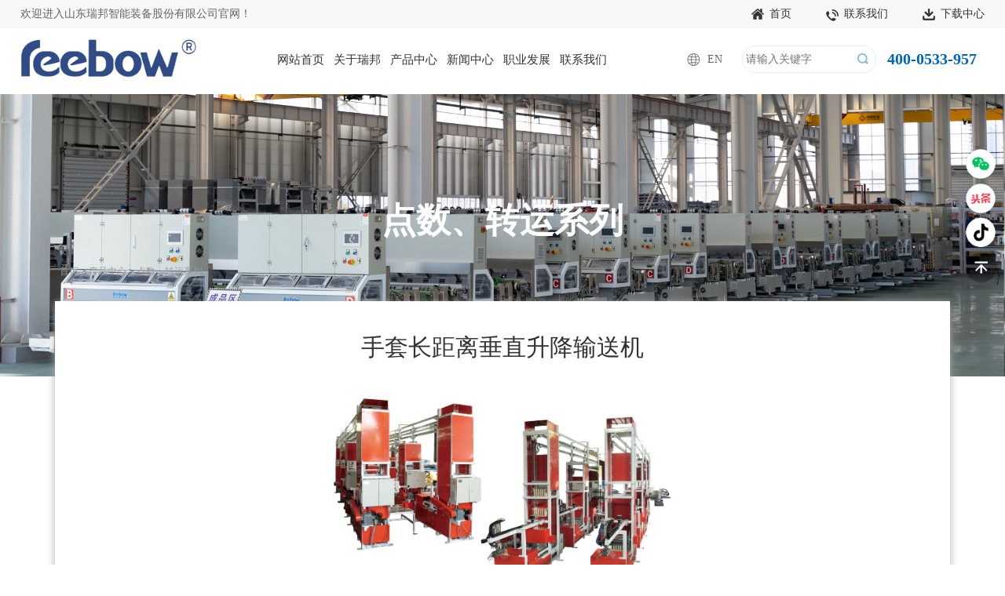

--- FILE ---
content_type: text/html; charset=utf-8
request_url: http://www.reebow.cn/index.php?m=home&c=View&a=index&aid=147
body_size: 6172
content:
<!doctype html>
<html>
<head>
<meta http-equiv="Content-Type" content="text/html; charset=utf-8" />
<meta http-equiv="X-UA-Compatible" content="IE=edge">
 <meta name="viewport" content="width=device-width, initial-scale=1.0, user-scalable=no" />
<meta name="renderer" content="webkit">
<meta http-equiv="Cache-Control" content="no-siteapp"/>
<!--页面seo标题-->
<title>手套长距离垂直升降输送机_山东瑞邦智能装备股份有限公司</title>
<!--页面seo描述-->
<meta name="description" content="手套长距离垂直升降输送机与我公司的手套摘取整理点数机配合使用来实现手套在未装盒前的长距离输送。与点数机匹配速度实现自动对接无需人工干预，并且在输送末端自动区分A/B面的手套，保证手套的不混号。链条式传动，结构简单，运行可靠，维修方便。" />
<!--页面seo关键词-->
<meta name="keywords" content="" />
<!--网站地址栏图标-->
<link href="http://www.reebow.cn/favicon.ico" rel="shortcut icon" type="image/x-icon" />
<link href="/template/pc/skin/css/bootstrap.min.css" rel="stylesheet" media="screen" type="text/css" />
<link href="/template/pc/skin/css/animate.min.css" rel="stylesheet" media="screen" type="text/css" />
<link href="/template/pc/skin/css/jquery.fancybox.css" rel="stylesheet" media="screen" type="text/css" />
<link href="/template/pc/skin/css/slick.css" rel="stylesheet" media="screen" type="text/css" />
<link href="/template/pc/skin/css/swiper.min.css" rel="stylesheet" media="screen" type="text/css" />
<link href="/template/pc/skin/css/datepicker.css" rel="stylesheet" media="screen" type="text/css" />
<link href="/template/pc/skin/css/dropify.min.css" rel="stylesheet" media="screen" type="text/css" />
<link href="/template/pc/skin/css/share.min.css" rel="stylesheet" media="screen" type="text/css" />
<link href="/template/pc/skin/css/iconfont.css" rel="stylesheet" media="screen" type="text/css" />
<link href="/template/pc/skin/css/slick.css" rel="stylesheet" media="screen" type="text/css" />
<link href="/template/pc/skin/css/slick-theme.css" rel="stylesheet" media="screen" type="text/css" />
<link href="/template/pc/skin/css/style.css" rel="stylesheet" media="screen" type="text/css" />
<script language="javascript" type="text/javascript" src="/template/pc/skin/js/jquery.min.js"></script>
<script language="javascript" type="text/javascript" src="/template/pc/skin/js/swiper.min.js"></script>
<script language="javascript" type="text/javascript" src="/template/pc/skin/js/jquery-3.0.0.min.js"></script>
<script language="javascript" type="text/javascript" src="/template/pc/skin/js/owl.carousel.js"></script>
 

</head>
<body>
<!--网站公用头部——开始-->
<div class="header">
        <div class="header-nav">
    <p>欢迎进入山东瑞邦智能装备股份有限公司官网！</p>
    <div class="link">
        <a class="home" href="/"><img src="/template/pc/skin/img/link1.png">首页</a>
                <a class="contact_sy" href="/index.php?m=home&c=Lists&a=index&tid=54"><img src="/template/pc/skin/img/link2.png">联系我们</a>
		         <a class="covid" href="/index.php?m=home&c=Lists&a=index&tid=5"><img src="/template/pc/skin/img/link3.png">下载中心</a>
		 		
    </div>
</div>
<div class="sticky-wrapper" style=""><div class="header-product-nav">
    <button class="nav-collapse nav-collapse-xs" id="nav-btn">
        <span class="btn-line"></span>
        <span class="btn-line"></span>
        <span class="btn-line"></span>
    </button>
    <div class="logo logoactive">
        <a href="/">
            <img src="/uploads/allimg/20250906/5-250Z6144110206.png" alt="山东瑞邦智能装备股份有限公司">
     
        </a>
    </div>
		<div class="dianhua">400-0533-957</div>
	<div class="sousuo">
	   				  <form method="get" action="/index.php?m=home&c=Search&a=lists">
					<input type="hidden" name="m" value="home" /><input type="hidden" name="c" value="Search" /><input type="hidden" name="a" value="lists" /><input type="hidden" name="method" value="1" />                	<input type="text" name="keywords" class="sinput" placeholder="请输入关键字">
					<input type="submit" value="" class="ssubmit">
                </form>
				 
	
	
	</div>

	
	
    <div class="find"></div>
    <div class="search-box search-lg">
        <div class="hbg">
             <form class="search" action="/index.php?m=home&c=Search&a=lists" method="get">
                <p>请输入要搜索的关键词</p>
				<input type="hidden" name="m" value="home" /><input type="hidden" name="c" value="Search" /><input type="hidden" name="a" value="lists" /><input type="hidden" name="method" value="1" />                <input class="input-text" type="text" placeholder="" id="keywords" name="keywords">
                <button class="input-submit" type="submit"></button>
            </form>
	 	
            <span class="close-btn"></span>
        </div>
    </div>
    <div class="language">
        <p><a target="_blank" href="https://reebow.com.my/">EN</a></p>
       
    </div>        <div class="nav nav-show">
           
		  <div class="tbl"> 
   <div class="tbl-cell"> 
    <ul class="nav-list1"> 
	
	<li  class=" more"><a href="/">网站首页</a>  
					   </li>
					   
		<!----------关于瑞邦-------------->			   
     <li class="more">
	 	 <a href="/index.php?m=home&c=Lists&a=index&tid=1">关于瑞邦</a> 
	
	 
      <div class="nav-list2"> 
       <div class="container"> 
        <ul> 
		
		 	<li><a href="/index.php?m=home&c=Lists&a=index&tid=1#m1">公司简介</a></li>
			<li><a href="/index.php?m=home&c=Lists&a=index&tid=1#m2">企业文化</a></li>
			<li><a href="/index.php?m=home&c=Lists&a=index&tid=1#m3">发展历程</a></li>
			<li><a href="/index.php?m=home&c=Lists&a=index&tid=1#m4">企业荣誉</a></li>
		
        </ul> 
        <div class="nav-right"> 
         <div class="nav-text"> 
          <p> 山东瑞邦智能装备股份有限公司2009年成立以来，先后通过了ISO9001质量管理体系认证、知识产权管理体系认证、两化融合管理体系认证。被评定为国家高新技术企业、国家专精特新（重点）“小巨人”、国家知识产权示范企业、省制造业单项冠军企业、省两化融合优秀企业、省瞪羚企业、省创新潜力100强等。 </p> 
         </div> 
         <div class="nav-pic"> 
           <img src='/uploads/allimg/20220113/1-2201130941123T.jpg' alt='' />
         </div> 
        </div> 
       </div> 
      </div> 
	   	  
	  </li> 

<!----------产品中心-------------->			   
     <li class="more">
		 <a href="index.php?m=home&amp;c=Lists&amp;a=index&amp;tid=20">产品中心</a> 
	
	 
      <div class="nav-list2"> 
       <div class="container"> 
        <ul> 
		
		 	 			<li><a href="/index.php?m=home&c=Lists&a=index&tid=20">点数、转运系列</a></li>
						<li><a href="/index.php?m=home&c=Lists&a=index&tid=115">包装系列</a></li>
						<li><a href="/index.php?m=home&c=Lists&a=index&tid=21">检测系列</a></li>
						<li><a href="/index.php?m=home&c=Lists&a=index&tid=22">配套系列</a></li>
						 
		
        </ul> 
        <div class="nav-right"> 
         <div class="nav-text"> 
          <p>山东瑞邦智能装备股份有限公司是一家集非标自动化设备研发、生产与技术服务于一体的高新技术企业。我们一直致力于用工业机器人技术对传统的劳动密集型及重体力劳动行业进行技术改造，改善工人的工作环境，降低劳动强度，帮助客户节能降耗，提高生产效率以及产品质量。 </p> 
         </div> 
         <div class="nav-pic"> 
             <img src='/uploads/allimg/20250909/6-250Z91459543S.png' alt='' />
         </div> 
        </div> 
       </div> 
      </div> 
	   
	  
	  </li> 
   
	<!----------新闻中心-------------->			   
     <li class="more">
		
	 <a href="/index.php?m=home&c=Lists&a=index&tid=2">新闻中心</a> 
	
	 
      <div class="nav-list2"> 
       <div class="container"> 
        <ul> 
		
		  			<li><a href="/index.php?m=home&c=Lists&a=index&tid=108">企业新闻</a></li>
						<li><a href="/index.php?m=home&c=Lists&a=index&tid=109">行业新闻</a></li>
						 
		
        </ul> 
        <div class="nav-right"> 
         <div class="nav-text"> 
          <p> 
品牌是企业最宝贵的无形资产。山东瑞邦智能装备股份有限公司的品牌价值，来自于高品质的承诺与坚守、对客户口碑的珍视、长期建立起的品牌信任度之和。  		  
          
                                                                                       

		  </p> 
         </div> 
         <div class="nav-pic"> 
             <img src='/uploads/allimg/20250312/1-2503121KS9504.jpg' alt='' />
         </div> 
        </div> 
       </div> 
      </div> 
	   
	  
	  </li>  

           <li><a href="/index.php?m=home&c=Lists&a=index&tid=23">职业发展</a></li>
          <li><a href="/index.php?m=home&c=Lists&a=index&tid=54">联系我们</a></li> 
	     </ul> 
   </div> 
  </div>  
		   
		   
		   
		   
		   
		   
            <button class="nav-collapse nav-collapse-1" id="nav-xs-btn">
                <span class="btn-line"></span>
                <span class="btn-line"></span>
                <span class="btn-line"></span>
            </button>
            <div class="nav-2">
                <div class="nav-top">
                    <div class="back-btn back-btn2"></div>
                    <b class="nav-title">一级标题</b>
                    <button class="nav-collapse nav-collapse-2" id="nav2-btn">
                        <span class="btn-line"></span>
                        <span class="btn-line"></span>
                        <span class="btn-line"></span>
                    </button>
                </div>
                <div class="content">
                    <ul class="nav2-list2">
                    </ul>
                </div>
            </div>
            <div class="nav-3">
                <div class="nav-top">
                    <div class="back-btn back-btn3"></div>
                    <b class="nav-title">一级标题</b>
                    <button class="nav-collapse nav-collapse-2" id="nav2-btn">
                        <span class="btn-line"></span>
                        <span class="btn-line"></span>
                        <span class="btn-line"></span>
                    </button>
                </div>
                <div class="content">
                    <ul class="nav3-list3">
                    </ul>
                </div>
            </div>
        </div>
    </div></div>
    </div>





<!-- 代码部分begin -->
<div id="rightsead">
	<ul>
	  	<li>
        <a class="youhui">
        <img src="/template/pc/skin/img/kefu1.png" width="40" height="40" class="shows" /><img src="/template/pc/skin/img/ewm.png"  class="hides" />
       
        </a></li>
	
         <!--
	   	<li><a href="" class="youhui"><img src="/template/pc/skin/img/kefu2.png" width="40" height="40" class="shows" /></a></li>
		
		<li><a href="" class="youhui"><img src="/template/pc/skin/img/kefu3.png" width="40" height="40" class="shows" /></a></li>
		-->
		<li><a href="https://www.toutiao.com/c/user/token/MS4wLjABAAAAQsL_3cS7ETnznjZcfVp_QE5lRey9VqVnBVHgJPyOkps/?source=mine_profile&log_from=39811e493171c_1670890551103" class="youhui"><img src="/template/pc/skin/img/kefu4.png" width="40" height="40" class="shows" /></a></li>
		
		<li><a href="https://v.douyin.com/hDm4orY/" class="youhui"><img src="/template/pc/skin/img/kefu5.png" width="40" height="40" class="shows" /></a></li>
		
		<li><a id="top_btn" class="youhui"><img src="/template/pc/skin/img/kefu6.png" width="40" height="40" class="shows" /></a></li>
	  
	
		
	</ul>
</div>
<!-- 代码部分end -->

<script>
$(function(){
	$("#rightsead a").hover(function(){
		if($(this).prop("className")=="youhui"){
			$(this).children("img.hides").show();
		}else{
			$(this).children("img.hides").show();
			$(this).children("img.shows").hide();
			$(this).children("img.hides").animate({marginRight:'0px'},'slow'); 
		}
	},function(){ 
		if($(this).prop("className")=="youhui"){
			$(this).children("img.hides").hide('slow');
		}else{
			$(this).children("img.hides").animate({marginRight:'-143px'},'slow',function(){$(this).hide();$(this).next("img.shows").show();});
		}
	});

	$("#top_btn").click(function(){if(scroll=="off") return;$("html,body").animate({scrollTop: 0}, 600);});

});
</script>





















<!--网站公用头部——结束-->

 <!--banenr——开始-->
  <div class="banner banner-in"> 
   <div class="slickbanner slick-initialized slick-slider">
    <div class="slick-list draggable">
     <div class="slick-track">
      <div class="slick-slide slick-current slick-active slick-center" data-slick-index="0" aria-hidden="false">
       <div>
        <div class="item" > 
           <img src='/uploads/allimg/20220119/1-22011Z94FI01.jpg' alt='' />
        </div>
       </div>
      </div>
     </div>
    </div>
   </div> 
    <div class="text-in">
        <div class="container wow fadeInUp animated" data-wow-duration="1s" >
                        <b>点数、转运系列</b>
            
                    </div>
    </div>
 
 
  </div> 
<!--banenr——结束-->

<div class="cp_nr">
  <div class="container">
               <!--当前位置调用-->
<ol class="am-breadcrumb">
    <li><i class="am-icon-home"></i> <a href='/' class=''>首页</a> &gt; <a href='index.php?m=home&amp;c=Lists&amp;a=index&amp;tid=20' class=''>产品中心</a> &gt; <a href='/index.php?m=home&c=Lists&a=index&tid=20'>点数、转运系列</a></li>  
  </ol>
    
         <div class="ny_pro_top anim anim-1">
		  <h3>手套长距离垂直升降输送机</h3>
          <div id="zutu" class="ny_pro_top_l">  <img src="/uploads/allimg/20211220/1-2112201IS0312.jpg">  </div>
         <div class="jianshu"> <p><br/></p><p>手套长距离垂直升降输送机与我公司的手套摘取整理点数机配合使用来实现手套在未装盒前的长距离输送。与点数机匹配速度实现自动对接无需人工干预，并且在输送末端自动区分A/B面的手套，保证手套的不混号。链条式传动，结构简单，运行可靠，维修方便。</p></div>
        </div>
		
		<div class="cp_yd">
		   <h3><span>手套长距离垂直升降输送机的优点</span></h3>
		   <div class="cp_yd_nr"><p><br/></p><p>手套经过输送包装人员在包装车间工作，脱离高温和噪音生产环境,并且节省了搬运人工。</p><p>手套经过长距离输送，手套温度降低，避免粘连。</p><p>链条式传动结构实现垂直升降输送，节省安装空间，可走地下、高空也可以二楼输送至一楼。</p><p>可根据客户生产批次时间间隔的长短设置手套转运筐数量，利用输送时间作为手套物性结果出来前的缓存时间，避免包装返工倒盒。</p><p><br/></p></div>
		   
		    
		   
		   <h3><span>使用现场</span></h3>
		   <div class="cp_yd_nr"><p><img src="/uploads/allimg/20211220/1-2112201G603457.png" title="手套长距离垂直升降输送机(图1)" alt="手套长距离垂直升降输送机(图1)"/></p></div>
		   <h3><span>布局图</span></h3>
		   <div class="cp_yd_nr"><p><img src="/uploads/allimg/20211220/1-2112201G5524B.png" title="手套长距离垂直升降输送机(图1)" alt="手套长距离垂直升降输送机(图1)"/></p><p><br/></p><p><img src="/uploads/allimg/20211220/1-2112201G502395.png" title="手套长距离垂直升降输送机(图2)" alt="手套长距离垂直升降输送机(图2)"/></p></div>
		   
		</div>
		
  
  
  </div>



</div>

 
<script type="application/javascript">
$('#zutu').owlCarousel({
            navigation: false,
            pagination: true,
            autoHeight: true,
            singleItem: true,
            lazyLoad: true,
            paginationNumbers: false,
            navigationText: ["", ""],
            theme: "zutu"
        });
</script> 



<!--网站公用底部——开始-->
<div class="dibu">
  <div class="container">
    <div class="dibu_s">
	  <div class="dibu_s_left">
	      <div class="dibu_s_left_logo">
		     <a class="covid" href="http://www.reebow.cn"><img src="/template/pc/skin/img/dibu_logo.png"></a>
		  
		  </div>
		  <div class="dibu_s_left_au">
		    <ul>
			  <li><a href=""><img src="/template/pc/skin/img/f1.png"></a></li>
              <!--
			   <li><a href=""><img src="/template/pc/skin/img/f2.png"></a></li>
			   <li><a href=""><img src="/template/pc/skin/img/f3.png"></a></li>
                -->
			    <li><a href="https://www.toutiao.com/c/user/token/MS4wLjABAAAAQsL_3cS7ETnznjZcfVp_QE5lRey9VqVnBVHgJPyOkps/?source=mine_profile&log_from=39811e493171c_1670890551103"><img src="/template/pc/skin/img/f4.png"></a></li>
				 <li><a href=" https://v.douyin.com/hDm4orY/"><img src="/template/pc/skin/img/f5.png"></a></li>
			
			</ul>
		  
		  
		  
		  </div>
		  
	  
	  
	  </div>
	  
	  <div class="dibu_s_right">
	  
	  	    <div class="erweima">

		        <img src="/template/pc/skin/img/ewm.png">

		      

		  

		  </div>
	  
	  
	  
	  
	  
	  
	     <dl>
		  		    <dt>
			
			 
		  <a href="/index.php?m=home&c=Lists&a=index&tid=1">关于瑞邦</a>
		   
			
			</dt>
			<dd><a href="/index.php?m=home&c=Lists&a=index&tid=1#m1">公司简介</a></dd>
			<dd><a href="/index.php?m=home&c=Lists&a=index&tid=1#m2">企业文化</a></dd>
			<dd><a href="/index.php?m=home&c=Lists&a=index&tid=1#m3">发展历程</a></dd>
			<dd><a href="/index.php?m=home&c=Lists&a=index&tid=1#m4">企业荣誉</a></dd>
					  </dl>
		  
		  <dl>
		  
		    <dt>
			
			
		  <a href="index.php?m=home&amp;c=Lists&amp;a=index&amp;tid=20">产品中心</a>
		 
			
			</dt>
			  			<dd><a href="/index.php?m=home&c=Lists&a=index&tid=20">点数、转运系列</a></dd>
						<dd><a href="/index.php?m=home&c=Lists&a=index&tid=115">包装系列</a></dd>
						<dd><a href="/index.php?m=home&c=Lists&a=index&tid=21">检测系列</a></dd>
						<dd><a href="/index.php?m=home&c=Lists&a=index&tid=22">配套系列</a></dd>
			 
		  </dl>
		  
		  
		   <dl>
		  
		    <dt>
			
			
		  <a href="/index.php?m=home&c=Lists&a=index&tid=2">新闻中心</a>
		 
			
			</dt>
			  			<dd><a href="/index.php?m=home&c=Lists&a=index&tid=108">企业新闻</a></dd>
						<dd><a href="/index.php?m=home&c=Lists&a=index&tid=109">行业新闻</a></dd>
			 
		  </dl>
		  
		     <dl>
		  
		    <dt>
			
			
		  <a href="/index.php?m=home&c=Lists&a=index&tid=23">职业发展</a>
		 
			
			</dt>
			  			<dd><a href="/index.php?m=home&c=Lists&a=index&tid=72">校园招聘</a></dd>
						<dd><a href="/index.php?m=home&c=Lists&a=index&tid=74">社会招聘</a></dd>
			 
		  </dl>
		  
		  
		       <dl>
		  		    <dt>
			
			 
		  <a href="/index.php?m=home&c=Lists&a=index&tid=54">联系我们</a>
		   
			
			</dt>
			<dd><a href="/index.php?m=home&c=Lists&a=index&tid=54#m1">联系方式</a></dd>
			<dd><a href="/index.php?m=home&c=Lists&a=index&tid=54#m2">在线留言</a></dd>
			
					  </dl>
		 
	  </div>
	 
	</div>
  
    <div class="dibu_x">
	  
  Copyright © 2024山东瑞邦智能装备股份有限公司  备案号:<a href="http://beian.miit.gov.cn/" target="_blank">鲁ICP备19006659号</a><br> 
	    <a target="_blank" href="http://www.beian.gov.cn/portal/registerSystemInfo?recordcode=37039002000405" ><img src="/template/pc/skin/img/an.png"/>鲁公网安备 37039002000405号</a> 
	 </div>
  </div>

</div>
    <!-- 应用插件标签 start -->
          <!-- 应用插件标签 end -->
   
    <!--[if lt IE 9]>
    <div class="notsupport">
        <h1>:( 非常遗憾</h1>
        <h2>您的浏览器版本太低，请升级您的浏览器</h2>
    </div>
    <![endif]-->

	<script language="javascript" type="text/javascript" src="/template/pc/skin/js/jquery-3.0.0.min.js"></script>
<script language="javascript" type="text/javascript" src="/template/pc/skin/js/jquery-3.5.1.js"></script>
<script language="javascript" type="text/javascript" src="/template/pc/skin/js/jquery.lazyload.min.js"></script>
<script language="javascript" type="text/javascript" src="/template/pc/skin/js/jquery.carousel.min.js"></script>
<script language="javascript" type="text/javascript" src="/template/pc/skin/js/jquery.fancybox.min.js"></script>
<script language="javascript" type="text/javascript" src="/template/pc/skin/js/wow.min.js"></script>
<script language="javascript" type="text/javascript" src="/template/pc/skin/js/slick1.9.js"></script>
<script language="javascript" type="text/javascript" src="/template/pc/skin/js/jquery.countup.min.js"></script>
<script language="javascript" type="text/javascript" src="/template/pc/skin/js/jquery.waypoints.all.js"></script>
<script language="javascript" type="text/javascript" src="/template/pc/skin/js/html5shiv.js"></script>
<script language="javascript" type="text/javascript" src="/template/pc/skin/js/respond.min.js"></script>
<script language="javascript" type="text/javascript" src="/template/pc/skin/js/sticky-sidebar.js"></script>
<script language="javascript" type="text/javascript" src="/template/pc/skin/js/main.js"></script>
<script language="javascript" type="text/javascript" src="/template/pc/skin/js/jquery.share.min.js"></script>
 

<!--网站公用底部——结束-->

<script language="javascript" type="text/javascript" src="/template/pc/skin/js/jquery.zoombie.js"></script>
<link href="/template/pc/skin/css/toastr.css" rel="stylesheet" media="screen" type="text/css" />
<script language="javascript" type="text/javascript" src="/template/pc/skin/js/toastr.min.js"></script>
<script language="javascript" type="text/javascript" src="/template/pc/skin/js/jquery.validator.min.js"></script>
 

</body>
</html>

--- FILE ---
content_type: text/css
request_url: http://www.reebow.cn/template/pc/skin/css/datepicker.css
body_size: 15665
content:
.icon-left:before {
    font-family: "iconfont" !important;
    font-style: normal;
    content: "\e601";

}

.icon-last:before {
    font-family: "iconfont" !important;
    font-style: normal;
    content: "\e9bd"
}

.icon-first:before {
    font-family: "iconfont" !important;
    font-style: normal;
    content: "\e636"
}

.icon-right:before {
    font-family: "iconfont" !important;
    font-style: normal;
    content: "\e64d"
}

.icon-clock:before {
    font-family: "iconfont" !important;
    font-style: normal;
    content: "\e61f"
}

a {
    color: #20A0FF
}

*:before,
*:after {
    -webkit-box-sizing: border-box;
    -moz-box-sizing: border-box;
    box-sizing: border-box
}

.c-datepicker-picker {
    -webkit-box-sizing: border-box;
    -moz-box-sizing: border-box;
    box-sizing: border-box;
    width: 296px;
    position: absolute;
    z-index: 2001
}

.c-datepicker-picker *:before,
.c-datepicker-picker *:after {
    -webkit-box-sizing: border-box;
    -moz-box-sizing: border-box;
    box-sizing: border-box
}

.c-datepicker-picker {
    color: #333;
    border: 1px solid #e4e7ed;
    box-shadow: 0 2px 12px 0 rgba(0, 0, 0, 0.1);
    background: #fff;
    border-radius: 4px;
    line-height: 30px;
    margin: 5px 0;
    display: none
}

.c-datepicker-picker a {
    color: #333
}

.c-datepicker-picker.only-time {
    width: 150px
}

.c-datepicker-picker.only-time .c-datepicker-time-panel {
    position: relative;
    box-shadow: none;
    margin: 0
}

.c-datepicker-picker.only-time .c-datepicker-date-picker__time-header,
.c-datepicker-picker.only-time .c-datepicker-date-picker__editor-wrap {
    padding: 0
}

.c-datepicker-date-picker.has-time .c-datepicker-picker__body-wrapper {
    position: relative
}

.c-datepicker-date-picker__time-header {
    position: relative;
    border-bottom: 1px solid #e4e4e4;
    font-size: 12px;
    padding: 8px 5px 5px;
    display: table;
    width: 100%;
    box-sizing: border-box
}

.c-datepicker-date-picker__editor-wrap {
    position: relative;
    display: table-cell;
    padding: 0 5px
}

.c-datepicker-input {
    position: relative;
    font-size: 14px;
    display: inline-block;
    width: 100%
}

.c-datepicker-input--small {
    font-size: 13px
}

.c-datepicker-input__inner {
    -webkit-appearance: none;
    background-color: #fff;
    background-image: none;
    border-radius: 4px;
    border: 1px solid #dcdfe6;
    box-sizing: border-box;
    color: #333;
    display: inline-block;
    font-size: inherit;
    height: 40px;
    line-height: 40px;
    outline: none;
    width: 100%;
    padding: 0 10px
}

.c-datepicker-input--small .c-datepicker-input__inner {
    height: 32px;
    line-height: 32px
}

.c-datepicker-time-panel {
    margin: 5px 0;
    border: 1px solid #e4e7ed;
    background-color: #fff;
    box-shadow: 0 2px 12px 0 rgba(0, 0, 0, 0.1);
    border-radius: 2px;
    position: absolute;
    width: 180px;
    left: 0;
    z-index: 1000;
    user-select: none
}

.c-datepicker-time-panel__content {
    font-size: 0;
    position: relative;
    overflow: hidden
}

.c-datepicker-time-panel__content:before,
.c-datepicker-time-panel__content:after {
    content: "";
    top: 50%;
    position: absolute;
    margin-top: -15px;
    height: 32px;
    z-index: -1;
    left: 0;
    right: 0;
    box-sizing: border-box;
    padding-top: 6px;
    text-align: left;
    border-top: 1px solid #e4e7ed;
    border-bottom: 1px solid #e4e7ed
}

.c-datepicker-time-panel__content:after {
    left: 50%;
    margin-left: 12%;
    margin-right: 12%
}

.c-datepicker-time-panel__content.has-seconds:after {
    left: 66.66667%
}

.c-datepicker-time-spinner {
    width: 100%;
    white-space: nowrap
}

.c-datepicker-time-spinner.has-seconds .c-datepicker-time-spinner__wrapper {
    width: 33.3%
}

.c-datepicker-time-spinner__wrapper {
    height: 190px;
    overflow: auto;
    display: inline-block;
    width: 50%;
    vertical-align: top;
    position: relative
}

.c-datepicker-scrollbar {
    overflow: hidden;
    position: relative
}

.c-datepicker-scrollbar::-webkit-scrollbar {
    display: none
}

.c-datepicker-scrollbar__wrap {
    overflow: scroll;
    height: 100%
}

.c-datepicker-time-spinner__wrapper .c-datepicker-scrollbar__wrap:not(.c-datepicker-scrollbar__wrap--hidden-default) {
    padding-bottom: 15px
}

.c-datepicker-time-spinner__list {
    margin: 0;
    list-style: none
}

.c-datepicker-time-spinner__input.c-datepicker-input .c-datepicker-input__inner,
.c-datepicker-time-spinner__list {
    padding: 0;
    text-align: center
}

.c-datepicker-time-spinner__list:after,
.c-datepicker-time-spinner__list:before {
    content: "";
    display: block;
    width: 100%;
    height: 80px
}

.c-datepicker-time-spinner__item {
    height: 32px;
    line-height: 32px;
    font-size: 12px;
    color: #333
}

.c-datepicker-time-spinner__item.disabled {
    color: #999
}

.c-datepicker-time-spinner__item.disabled:hover {
    cursor: no-drop
}

.c-datepicker-scrollbar__bar.is-horizontal {
    height: 6px;
    left: 2px
}

.c-datepicker-scrollbar__bar.is-horizontal>div {
    height: 100%
}

.c-datepicker-scrollbar__thumb {
    position: relative;
    display: block;
    width: 0;
    height: 0;
    cursor: pointer;
    border-radius: inherit;
    background-color: rgba(144, 146, 152, 0.3);
    transition: background-color .3s
}

.c-datepicker-time-panel__footer {
    border-top: 1px solid #e4e4e4;
    padding: 4px 0;
    height: 36px;
    line-height: 25px;
    text-align: right;
    box-sizing: border-box
}

.c-datepicker-time-panel__btn {
    border: none;
    line-height: 28px;
    padding: 0 5px;
    margin: 0 5px;
    cursor: pointer;
    background-color: transparent;
    outline: none;
    font-size: 12px;
    color: #303133
}

.c-datepicker-time-panel__btn.confirm {
    font-weight: 800;
    color: #409eff
}

.c-datepicker-time-panel__btn.cancel {
    font-weight: 800;
    color: #999
}

.c-datepicker-time-panel__btn.min,
.c-datepicker-time-panel__btn.max {
    float: left;
    padding-right: 0
}

.c-datepicker-date-picker__header {
    margin: 10px 12px;
    text-align: center
}

.c-datepicker-date-picker__header-label {
    font-size: 16px;
    font-weight: 500;
    padding: 0 5px;
    line-height: 22px;
    text-align: center;
    cursor: pointer;
    color: #333
}

.c-datepicker-picker__content {
    position: relative;
    margin: 10px 15px
}

.c-datepicker-date-picker table {
    table-layout: fixed;
    width: 100%
}

.c-datepicker-date-table {
    font-size: 12px;
    user-select: none;
    border-spacing: 0;
    width: 100%
}

.c-datepicker-date-table td.next-month .cell,
.c-datepicker-date-table td.prev-month .cell {
    color: #c0c4cc
}

.c-datepicker-date-table td.disabled .cell,
.c-datepicker-month-table td.disabled .cell,
.c-datepicker-year-table td.disabled .cell {
    text-decoration: line-through;
    color: #999
}

.c-datepicker-year-table td.current .cell {
    color: #409eff
}

.c-datepicker-date-table td {
    width: 34px;
    height: 30px;
    padding: 4px 0;
    box-sizing: border-box;
    text-align: center;
    cursor: pointer;
    position: relative
}

.c-datepicker-date-table td div {
    height: 30px;
    padding: 3px 0;
    box-sizing: border-box
}

.c-datepicker-date-table td .cell {
    width: 24px;
    height: 24px;
    display: block;
    margin: 0 auto;
    line-height: 24px;
    position: absolute;
    left: 50%;
    transform: translateX(-50%);
    border-radius: 50%
}

.c-datepicker-date-table td.in-range div,
.c-datepicker-date-table td.in-range div:hover {
    background-color: #f2f6fc
}

.c-datepicker-date-table td.start-date div {
    margin-left: 1px;
    border-top-left-radius: 15px;
    border-bottom-left-radius: 15px
}

.c-datepicker-date-table td.end-date div {
    margin-right: 1px;
    border-top-right-radius: 15px;
    border-bottom-right-radius: 15px
}

.c-datepicker-date-table th {
    padding: 5px;
    color: #333;
    font-weight: 400;
    border-bottom: 1px solid #ebeef5
}

.c-datepicker-year-table,
.c-datepicker-month-table {
    font-size: 14px;
    margin: -1px;
    border-collapse: collapse;
    margin-bottom: 5px
}

.c-datepicker-month-table td .cell {
    width: 48px;
    height: 32px;
    display: block;
    line-height: 32px;
    color: #333;
    margin: 0 auto
}

.c-datepicker-button {
    display: inline-block;
    line-height: 1;
    white-space: nowrap;
    cursor: pointer;
    background: #fff;
    border: 1px solid #dcdfe6;
    border-color: #dcdfe6;
    color: #333;
    -webkit-appearance: none;
    text-align: center;
    box-sizing: border-box;
    outline: none;
    margin: 0;
    transition: .1s;
    font-weight: 500;
    -moz-user-select: none;
    -webkit-user-select: none;
    -ms-user-select: none;
    padding: 12px 20px;
    font-size: 14px;
    border-radius: 4px
}

.c-datepicker-button--mini {
    padding: 7px 15px;
    font-size: 12px;
    border-radius: 3px
}

.c-datepicker-button--text {
    border-color: transparent;
    color: #409eff;
    background: transparent;
    padding-left: 0;
    padding-right: 0
}

.c-datepicker-picker__btn-cancel {
    color: #999
}

.popper__arrow {
    top: -6px;
    left: 50%;
    margin-right: 3px;
    border-top-width: 0;
    border-bottom-color: #ebeef5;
    position: absolute;
    display: block;
    width: 0;
    height: 0;
    border-color: transparent;
    border-style: solid
}

.popper__arrow {
    border-width: 6px;
    filter: drop-shadow(0 2px 12px rgba(0, 0, 0, 0.03))
}

.c-datepicker-date-table td.available:hover {
    color: #409eff
}

.c-datepicker-picker__footer {
    border-top: 1px solid #e4e4e4;
    padding: 4px;
    text-align: right;
    background-color: #fff;
    position: relative;
    font-size: 0
}

.c-datepicker-button+.c-datepicker-button {
    margin-left: 10px
}

.c-datepicker-date-picker__prev-btn {
    float: left
}

.c-datepicker-date-picker__next-btn {
    float: right
}

.c-datepicker-picker__icon-btn {
    cursor: pointer;
    padding: 2px 7px
}

.c-datepicker-picker__icon-btn:hover {
    color: #409eff
}

.c-datepicker-date-table td.in-range div,
.c-datepicker-date-table td.in-range div:hover {
    background-color: #f2f6fc
}

.c-datepicker-scrollbar__thumb {
    position: relative;
    display: block;
    width: 0;
    height: 0;
    cursor: pointer;
    border-radius: inherit;
    background-color: rgba(144, 146, 152, 0.3);
    transition: background-color .3s
}

.c-datepicker-scrollbar__bar.is-vertical>div {
    width: 100%
}

.c-datepicker-scrollbar__bar {
    position: absolute;
    right: 2px;
    bottom: 2px;
    z-index: 1;
    border-radius: 4px;
    opacity: 0;
    transition: opacity .12s ease-out
}

.c-datepicker-date-table td.today .cell {
    color: #409eff;
    font-weight: 700
}

.c-datepicker-date-table td.cell {
    width: 24px;
    height: 24px;
    display: block;
    margin: 0 auto;
    line-height: 24px;
    border-radius: 50%
}

.c-datepicker-date-table td.current:not(.disabled) .cell {
    color: #fff;
    background-color: #409eff
}

.c-datepicker-month-table td .cell:hover,
.c-datepicker-month-table td.current:not(.disabled) .cell {
    color: #409eff
}

.c-datepicker-scrollbar__bar.is-vertical {
    width: 6px;
    top: 2px
}

.c-datepicker-scrollbar__bar.is-horizontal {
    height: 6px;
    left: 2px
}

.c-datepicker-scrollbar__bar.is-horizontal>div {
    height: 100%
}

.c-datepicker-month-table td,
.c-datepicker-year-table td {
    text-align: center;
    padding: 16px 3px;
    cursor: pointer
}

.c-datepicker-picker [slot=sidebar]+.c-datepicker-picker__body,
.c-datepicker-picker__sidebar+.c-datepicker-picker__body {
    margin-left: 102px
}

.c-datepicker-picker [slot=sidebar],
.c-datepicker-picker__sidebar {
    position: absolute;
    top: 0;
    bottom: 0;
    width: 102px;
    border-right: 1px solid #e4e4e4;
    box-sizing: border-box;
    padding-top: 6px;
    background-color: #fff;
    overflow: auto
}

.c-datepicker-picker__shortcut {
    display: block;
    width: 100%;
    border: 0;
    background-color: transparent;
    line-height: 28px;
    font-size: 14px;
    color: #333;
    padding-left: 8px;
    text-align: left;
    outline: none;
    cursor: pointer
}

.c-datepicker-picker__shortcut:hover {
    color: #409eff
}

.c-datepicker-date-range-picker.has-sidebar {
    width: 636px
}

.c-datepicker-date-picker.has-sidebar {
    width: 390px
}

.c-datepicker-picker__body-wrapper:after,
.c-datepicker-picker__body:after,
.c-datepicker-picker__body-content:after {
    content: "";
    display: table;
    clear: both
}

.c-datepicker-date-range-picker {
    width: 532px
}

.c-datepicker-only-time-title {
    text-align: center
}

.c-datepicker-date-range-picker.only-time {
    width: 400px
}

.c-datepicker-date-range-picker.only-time .c-datepicker-time-panel {
    position: relative
}

.c-datepicker-date-range-picker.only-time .c-datepicker-time-panel {
    box-shadow: none
}

.c-datepicker-date-range-picker-panel__wrap {
    float: left;
    width: 50%;
    box-sizing: border-box;
    margin: 0;
    padding: 10px
}

.c-datepicker-date-range-picker-panel__wrap.is-left {
    border-right: 1px solid #e4e4e4
}

.c-datepicker-picker__content {
    margin: 0;
    width: 100%;
    margin: 0 auto
}

.c-datepicker-date-range-picker__time-header {
    position: relative;
    border-bottom: 1px solid #e4e4e4;
    font-size: 12px;
    padding: 8px 5px 5px;
    display: table;
    width: 100%;
    box-sizing: border-box
}

.c-datepicker-date-range-picker__time-content {
    box-sizing: border-box;
    display: table-cell
}

.c-datepicker-date-range-picker__editor-wrap {
    position: relative;
    display: table-cell;
    padding: 0 5px
}

.is-right .c-datepicker-date-range-picker__header-year {
    margin-left: 66px;
    margin-right: 10px
}

.is-right .c-datepicker-date-range-picker__header-month {
    margin-right: 10px
}

.is-left .c-datepicker-date-range-picker__header-year {
    margin-left: 12px
}

.is-left .c-datepicker-date-range-picker__header-month {
    margin-left: 10px
}

.c-datepicker-date-range-picker__header {
    user-select: none;
    font-size: 16px
}

.c-datepicker-data-input {
    border: none;
    outline: none;
    display: inline-block;
    height: 100%;
    margin: 0;
    padding: 0;
    text-align: center;
    font-size: 14px;
    color: #333;
    line-height: 1;
    vertical-align: top;
    background-color: #fff
}

div.c-datepicker-data-input {
    line-height: 34px
}

.c-datepicker-data-input.only-date {
    width: 86px
}

.c-datepicker-data-input.only-time {
    width: 60px
}

.c-datepicker-single-editor .c-datepicker-data-input {
    text-align: left
}

.c-datepicker-range-separator {
    padding: 0 3px;
    display: inline-block;
    text-align: center
}

/*.c-datepicker-date-editor {
    -webkit-appearance: none;
    background-color: #fff;
    background-image: none;
    border-radius: 4px;
    border: 1px solid #dcdfe6;
    box-sizing: border-box;
    color: #333;
    display: inline-block;
    font-size: inherit;
    height: 34px;
    line-height: 34px;
    outline: none;
    padding: 0 15px;
    white-space: nowrap
}*/

.c-datepicker-range__icon {
    display: inline-block;
    text-align: center
}

.is-en.c-datepicker-date-range-picker .is-right .c-datepicker-date-range-picker__header-year {
    margin-left: 93px
}

.is-en.c-datepicker-date-range-picker .is-right .c-datepicker-date-range-picker__header-month {
    margin-right: 22px
}

.is-en.c-datepicker-date-range-picker .is-left .c-datepicker-date-range-picker__header-year {
    margin-left: 35px
}

.is-en .c-datepicker-time-panel__btn {
    margin: 0
}

--- FILE ---
content_type: text/css
request_url: http://www.reebow.cn/template/pc/skin/css/iconfont.css
body_size: 23613
content:
@font-face {font-family: "iconfont";
  src: url('iconfont.eot?t=1600066869511'); /* IE9 */
  src: url('iconfont.eot?t=1600066869511#iefix') format('embedded-opentype'), /* IE6-IE8 */
  url('[data-uri]') format('woff2'),
  url('iconfont.woff?t=1600066869511') format('woff'),
  url('iconfont.ttf?t=1600066869511') format('truetype'), /* chrome, firefox, opera, Safari, Android, iOS 4.2+ */
  url('iconfont.svg?t=1600066869511#iconfont') format('svg'); /* iOS 4.1- */
}

.iconfont {
  font-family: "iconfont" !important;
  font-size: 16px;
  font-style: normal;
  -webkit-font-smoothing: antialiased;
  -moz-osx-font-smoothing: grayscale;
}

.icon-wendang:before {
  content: "\e641";
}

.icon-dianhua1:before {
  content: "\e6b6";
}

.icon-bumen:before {
  content: "\e679";
}

.icon-youxiang:before {
  content: "\e63d";
}

.icon-add-fill:before {
  content: "\e63c";
}

.icon-shuangjiantou:before {
  content: "\e636";
}

.icon-shuangjiantou-copy:before {
  content: "\e9bd";
}

.icon-dizhi1:before {
  content: "\e630";
}

.icon-riqi:before {
  content: "\e633";
}

.icon-lower-triangle:before {
  content: "\e634";
}

.icon-shangchuan:before {
  content: "\e644";
}

.icon-tianxie:before {
  content: "\e62f";
}

.icon-zijian:before {
  content: "\e642";
}

.icon-zihaojia:before {
  content: "\e62e";
}

.icon-fenxiang:before {
  content: "\e6cc";
}

.icon-xiazai:before {
  content: "\e63b";
}

.icon-shouhou:before {
  content: "\e640";
}

.icon-jiantou1:before {
  content: "\e62c";
}

.icon-jiantou1-copy:before {
  content: "\e9bc";
}

.icon-iconfont14:before {
  content: "\e62b";
}

.icon-jiahao:before {
  content: "\e62a";
}

.icon-changjiantou:before {
  content: "\e626";
}

.icon-chakanxiangqing:before {
  content: "\e707";
}

.icon-yuyan:before {
  content: "\e625";
}

.icon-jiantou:before {
  content: "\e61a";
}

.icon-jinggao2:before {
  content: "\e632";
}

.icon-shouye:before {
  content: "\e618";
}

.icon-fuwu:before {
  content: "\e619";
}

.icon--anquanweisheng:before {
  content: "\e780";
}

.icon-gouwuche:before {
  content: "\e603";
}

.icon-facebook:before {
  content: "\e615";
}

.icon-weixin:before {
  content: "\e604";
}

.icon-qq:before {
  content: "\e62d";
}

.icon-phone:before {
  content: "\e61c";
}

.icon-yan:before {
  content: "\e63f";
}

.icon-point:before {
  content: "\e643";
}

.icon-youtube:before {
  content: "\e6d7";
}

.icon-gps:before {
  content: "\e63e";
}

.icon-phone2:before {
  content: "\e637";
}

.icon-dizhi:before {
  content: "\e60d";
}

.icon-search:before {
  content: "\e635";
}

.icon-star:before {
  content: "\e60a";
}

.icon-xinfeng:before {
  content: "\e6a4";
}

.icon-message:before {
  content: "\e826";
}

.icon-linkedin:before {
  content: "\e6f0";
}

.icon-instagram:before {
  content: "\e607";
}

.icon-geren:before {
  content: "\e609";
}

.icon-erweima:before {
  content: "\e613";
}

.icon-arrow-top:before {
  content: "\e622";
}

.icon-gotop2:before {
  content: "\e614";
}

.icon-wangwang:before {
  content: "\e61d";
}

.icon-rili:before {
  content: "\e63a";
}

.icon-homebig:before {
  content: "\e6c8";
}

.icon-jiantouyou:before {
  content: "\e673";
}

.icon-next:before {
  content: "\e639";
}

.icon-gotop:before {
  content: "\e60f";
}

.icon-fangdajing:before {
  content: "\e60e";
}

.icon-duihao:before {
  content: "\e624";
}

.icon-icon_video:before {
  content: "\e617";
}

.icon-dingwei:before {
  content: "\e608";
}

.icon-ie:before {
  content: "\e897";
}

.icon-skype:before {
  content: "\e616";
}

.icon-whatsapp:before {
  content: "\e621";
}

.icon-tuite:before {
  content: "\e60b";
}

.icon-arrRoundFill-right:before {
  content: "\e736";
}

.icon-gouwuche1:before {
  content: "\e631";
}

.icon-chuanzhen:before {
  content: "\e606";
}

.icon-whatsapp1:before {
  content: "\e751";
}

.icon-dianhua:before {
  content: "\e638";
}

.icon-google:before {
  content: "\e645";
}

.icon-fax1:before {
  content: "\e64f";
}

.icon-jianhao:before {
  content: "\e623";
}

.icon-left1:before {
  content: "\e61f";
}

.icon-left:before {
  content: "\e601";
}

.icon-pinterest:before {
  content: "\e6f4";
}

.icon-diqiu:before {
  content: "\e620";
}

.icon-plus:before {
  content: "\e6d2";
}

.icon-xinfeng1:before {
  content: "\e72e";
}

.icon-search1:before {
  content: "\e660";
}

.icon-gotop1:before {
  content: "\e605";
}

.icon-shubiao:before {
  content: "\e61e";
}

.icon-fax:before {
  content: "\e653";
}

.icon-prev:before {
  content: "\e6f1";
}

.icon-right:before {
  content: "\e827";
}

.icon-news-r:before {
  content: "\e9b3";
}

.icon-cart:before {
  content: "\e600";
}

.icon-duihuakuang:before {
  content: "\e66b";
}

.icon-chahao:before {
  content: "\e61b";
}

.icon-add:before {
  content: "\e628";
}

.icon-arrow-down:before {
  content: "\e602";
}

.icon-youjiantou1:before {
  content: "\e610";
}

.icon-google1:before {
  content: "\e60c";
}

.icon-arrow-right:before {
  content: "\e72f";
}

.icon-news-l:before {
  content: "\e9b4";
}

.icon-arrow-left:before {
  content: "\e9b5";
}

.icon-xiayiye:before {
  content: "\e646";
}

.icon-instagram2:before {
  content: "\e686";
}

.icon-youjiantou:before {
  content: "\e9b6";
}

.icon-instagram1:before {
  content: "\e612";
}

.icon-zoujiantou1:before {
  content: "\e9b7";
}

.icon-daohang:before {
  content: "\e611";
}

.icon-shouji:before {
  content: "\e627";
}

.icon-youtube1:before {
  content: "\e6fa";
}

.icon-skype1:before {
  content: "\e6b7";
}

.icon-PinterestIcon:before {
  content: "\e629";
}

.icon-xiayiye-copy:before {
  content: "\e9b8";
}

.icon-arrRoundFill-right-copy:before {
  content: "\e9b9";
}

.icon-next-copy:before {
  content: "\e9ba";
}

.icon-bofang:before {
  content: "\e67f";
}

.icon-left1-copy:before {
  content: "\e9bb";
}



--- FILE ---
content_type: text/css
request_url: http://www.reebow.cn/template/pc/skin/css/style.css
body_size: 349544
content:
/**
 * style.less
 * 层叠样式表
 * txd
 */

.ff {
    font-family: 'iconfont' !important;
}
*[data-type='iframe'],
*[data-fancybox],


	.lanrenzhijia{ 
    margin: 0 auto;
    margin-top: 30px;
    text-align: center;}
.lanrenzhijia .tab{ overflow:hidden;max-width:1005px;margin-left: auto;
    margin-right: auto;}
	
.lanrenzhijia .tab span {
    display: inline-block;
    width: 50px;
    height: 50px;
    vertical-align:	
}
.lanrenzhijia .tab span img {
    max-width: 100%;
}	
	
.lanrenzhijia .tab i {
    font-style: normal;
    display: inline-block;
    vertical-align: middle;
	font-size: 24px;
    line-height: 38px;
	color: #666;
	
}

.lanrenzhijia .tab a{ display: inline-block;
    margin-top: 20px;
    padding: 0 38px;
    list-style: none;
   }
.lanrenzhijia .tab .current{ border-left: 1px solid #dcdcdc;}
	
	
.lanrenzhijia .tab a:hover{  color:#0065b9; text-decoration:none;}
.lanrenzhijia .tab a:hover i {color:#0065b9;}

.lanrenzhijia .tab a.on i{  color:#0065b9; text-decoration:none;}
.lanrenzhijia .tab a .service-icon-active{display:none;}
.lanrenzhijia .tab a.on .service-icon {display:none;}
.lanrenzhijia .tab a.on .service-icon-active{display:inline-block;}

.lanrenzhijia .content{ overflow:hidden; }
.lanrenzhijia .content li{display: none;}
.wrap-need img {
    width: 100%;
    display: block;
}

.slick-slide:focus {
    outline: none !important;
}
.slick-slide a {
    outline: none !important;
}
.header a,
.footer a {
    color: inherit;
}
.header ul,
.footer ul {
    margin: 0;
    padding: 0;
}
.header ul li,
.footer ul li {
    list-style: none;
}
.header button,
.footer button {
    border: none;
    outline: none;
}
@-ms-viewport {
    width: auto !important;
}
body {
    font-family: 'Microsoft YaHei';
    font-size: 14px;
    /* font-weight: 300; */
    color: #333;
    -webkit-font-smoothing: antialiased;
    -moz-osx-font-smoothing: grayscale;
}
body.fixed {
    position: fixed;
    overflow: hidden;
    width: 100%;
    height: 100%;
}
body.searchactive {
    position: fixed;
    overflow: hidden;
    width: 100%;
    height: 100%;
}
@media (min-width: 1350px) {
    .container {
        width: 1320px;
    }
}
@media (min-width: 1470px) {
    .container {
        width: 1440px;
    }
}
@media (min-width: 1560px) {
    .container {
       
    }
}
@media (max-width: 767px) {
    .col-xs-6:nth-child(2n+1) {
        padding-right: 7.5px;
    }
    .col-xs-6:nth-child(2n) {
        padding-left: 7.5px;
    }
}
ul {
    margin: 0;
    padding: 0;
}
input[type=number] {
    -moz-appearance: textfield;
}
input[type=number]::-webkit-inner-spin-button,
input[type=number]::-webkit-outer-spin-button {
    margin: 0;
    -webkit-appearance: none;
}
a:active,
a:link,
a:visited {
    text-decoration: none;
}
.img-box {
    position: relative;
    display: block;
    overflow: hidden;
    height: 0;
    padding-bottom: 100%;
}
.img-box img {
    position: absolute;
    top: 0;
    left: 0;
    display: block;
    width: 100%;
    height: 100%;
}
.img-box img[src=''],
.img-box img:not([src]) {
    opacity: 0;
    border: 0;
}
ul {
    margin: 0;
    padding: 0;
}
ul li {
    list-style: none;
}
.header {
    position: relative;
    position: fixed;
    z-index: 100;
    top: 0;
    width: 100%;
    -webkit-transition: all .6s;
    transition: all .6s;
    text-align: center;
    background-color: #fff;
}
.header .header-nav {
    overflow: hidden;
   
    height: 36px;
    padding: 0 2%;
    background-color: #f8f8f8;
}
@media (max-width: 1199px) {
    .header .header-nav {
        height: 30px;
    }
}
.header .header-nav p {
    font-size: 14px;
    
    line-height: 36px;
    display: inline-block;
    float: left;
    margin: 0;
    color: #666;
}
@media (max-width: 1199px) {
    .header .header-nav p {
        line-height: 30px;
    }
}
@media (max-width: 767px) {
    .header .header-nav p {
        display: none;
    }
}
.header .header-nav .link {
    display: inline-block;
    float: right;
}
.header .header-nav .link img{margin-right:7px;}

.header .header-nav .link a {
    font-size: 14px;
 
    line-height: 36px;
    display: inline-block;
    margin-left: 40px;
    color: #333;
}
@media (max-width: 1199px) {
    .header .header-nav .link a {
        line-height: 30px;
        margin-left: 10px;
    }
}
@media (max-width: 767px) {
    .header .header-nav .link a {
        font-size: 12px;
        margin-left: 4px;
    }
}
.header .header-nav .link a:before {
    font-family: 'iconfont' !important;
    font-size: 16px;
    float: left;
    margin-right: 8px;
    
}
@media (max-width: 767px) {
    .header .header-nav .link a:before {
        font-size: 14px;
        margin-right: 4px;
    }
}
.header .header-nav .link a.covid:before {
   
}
.header .header-nav .link a.zhapian {
    color: red;
}
.header .header-nav .link a.zhapian:before {
    content: '\e632';
}
.header .header-nav .link a.contact:before {
   
}
.header .header-nav .link a:hover {
    
}
.header .logo {
    position: relative;
    float: left;
    height: 80px;
    -webkit-transition: all .6s;
    transition: all .6s;
    text-align: left;
}
@media (max-width: 1199px) {
    .header .logo {
        height: 50px;
        margin-top: 10px;
    }
}
.header .logo .logopng {
    display: none;
    padding: 15px 0;
}
@media (max-width: 991px) {
    .header .logo .logopng {
        padding: 0;
    }
}
.header .logo.logoactive .logogif {
    display: none;
}
.header .header-product-nav.stuck .logo.logoactive .logopng {
	/* padding: 5px 0; */
}
.header .logo.logoactive .logopng {
    display: inline-block;
}
.header .logo a {
    display: block;
    height: 100%;
}
.header .logo img {
    display: inline-block;
    height: 100%;
    vertical-align: middle;
}
.header .logo p {
    font-size: 14px;
    font-size: 15px;
    line-height: 24px;
    display: inline-block;
    margin: 0;
    margin-left: 16px;
    vertical-align: middle;
    color: #e70000;
}
@media (max-width: 1600px) {
    .header .logo p {
        font-size: 12px;
        line-height: 22px;
    }
}
@media (max-width: 767px) {
    .header .logo p {
        font-size: 12px;
        line-height: 18px;
        margin-left: 6px;
    }
}
.header .logo p .tt {
    color: #333;
}
.header .logo p span.code {
    color: #0065b9;
    color: #e70000;	
}
@media (max-width: 1350px) {}
.header .logo p i {
    font-style: normal;
    margin-right: 4px;
}
.header .logo p i.t4 span {
    display: none;
}
.header .logo p i b {
    font-weight: normal;
    margin-left: 4px;
}
@media (max-width: 767px) {
    .header .logo p i.t5 {
        display: block;
    }
}
.header .logo p i.t5 img {
    float: right;
    height: 20px;
    margin-top: 4px;
}
.header .logo p i.t5 b {
    font-weight: normal;
}
.header .logo p i.t5 b i {
    font-style: normal;
    color: #999;
    color: #333;
}
.header .nav-collapse {
    position: relative;
    display: none;
    float: right;
    width: 20px;
    height: 40px;
    margin-left: 10px;
    padding: 0;
    cursor: pointer;
    background: none;
}
@media (max-width: 1199px) {
    .header .nav-collapse {
        display: block;
        margin-top: 14px;
    }
    .header .nav-collapse.nav-collapse-1 {
        position: absolute;
        z-index: 9999;
        top: 10px;
        right: 20px;
        display: block;
        margin-top: 8px;
        border: none;
    }
    .header .nav-collapse.nav-collapse-1 .btn-line {
        background-color: #fff !important;
    }
}
@media only screen and (min-width: 768px) and (max-width: 991px) {
    .header .nav-collapse.nav-collapse-xs:hover .btn-line {
        background-color: #000;
    }
}
.header .nav-collapse .btn-line {
    position: absolute;
    left: 50%;
    width: 20px;
    height: 2px;
    -webkit-transition: all .5s ease;
    transition: all .5s ease;
    -webkit-transform: translateX(-50%);
    -ms-transform: translateX(-50%);
    transform: translateX(-50%);
    background-color: #999;
}
.header .nav-collapse .btn-line:nth-child(3),
.header .nav-collapse .btn-line:nth-child(1) {
    position: absolute;
    display: block;
    width: 20px;
    height: 2px;
    content: '';
    -webkit-transition: all .5s ease;
    transition: all .5s ease;
    background-color: #999;
}
.header .nav-collapse .btn-line:nth-child(1) {
    top: 35%;
}
.header .nav-collapse .btn-line:nth-child(2) {
    top: 50%;
}
.header .nav-collapse .btn-line:nth-child(3) {
    top: 65%;
}
.header .nav-collapse.active {
    border-color: transparent;
}
.header .nav-collapse.active .btn-line {
    background-color: #fff;
}
.header .nav-collapse.active .btn-line:nth-child(2) {
    -webkit-transform: translateX(-50px);
    -ms-transform: translateX(-50px);
    transform: translateX(-50px);
    opacity: 0;
}
.header .nav-collapse.active .btn-line:nth-child(1) {
    top: 50%;
    left: 50%;
    -webkit-transform: translateX(-50%) rotateZ(45deg);
    -ms-transform: translateX(-50%) rotate(45deg);
    transform: translateX(-50%) rotateZ(45deg);
}
.header .nav-collapse.active .btn-line:nth-child(3) {
    top: 50%;
    left: 50%;
    -webkit-transform: translateX(-50%) rotateZ(-45deg);
    -ms-transform: translateX(-50%) rotate(-45deg);
    transform: translateX(-50%) rotateZ(-45deg);
}
.header .header-product-nav {
    height: 80px;
    padding: 0 2%;
    background-color: #fff;
}
@media (max-width: 1199px) {
    .header .header-product-nav {
        height: 70px;
    }
}
.header .language {
    position: relative;
    display: inline-block;
    float: right;
	margin-right:20px;
}
@media (max-width: 1199px) {
    .header .language {
        margin-right: 10px;
    }
	.sousuo{display: none;}
}
.header .language p {
    font-size: 14px;
    line-height: 80px;
    margin: 0;
    -webkit-transition: all .6s;
    transition: all .6s;
    color: #666666;
}
@media (max-width: 1400px) {
    .header .language p {
        font-size: 14px;
    }
}
@media (max-width: 1199px) {
    .header .language p {
        line-height: 70px;
    }
}
@media (max-width: 767px) {
    .header .language p {
      
    }
}
.header .language p:before {
    font-family: 'iconfont' !important;
    font-size: 20px;
    font-size: 16px;
    float: left;
    margin-right: 10px;
    content: '\e625';
    -webkit-transform: rotate(-45deg);
    -ms-transform: rotate(-45deg);
    transform: rotate(-45deg);
}
.header .language>ul {
    position: absolute;
    z-index: 9;
    top: 100%;
    display: none;
    min-width: 100%;
    padding: 20px 0;
    padding: 5px 0;
    text-align: center;
    background-color: #fff;
    box-shadow: 0 0 10px rgba(0, 0, 0, .1);
}
@media (max-width: 767px) {
    .header .language>ul {
        min-width: 100px;
        margin-left: -50px;
    }
}
.header .language>ul li a {
    line-height: 30px;
    display: block;
}
@media (min-width: 1200px) {
    .header .nav {
        display: inline-block;
        -webkit-transition: all .4s;
        transition: all .4s;
        vertical-align: middle;
    }
    .header .nav a:hover {
        color: #0065b9;
    }
}
@media (max-width: 1199px) {
    .header .nav {
        position: fixed;
        z-index: 9998;
        top: 0;
        left: 0;
        display: none;
        width: 100%;
        height: 100%;
        padding: 0 26px;
        -webkit-transition: left .3s;
        transition: left .3s;
        text-align: left;
        text-align: center;
        background: #fafafa;
        background-color: #000;
    }
    .header .nav .tbl {
        display: table;
        width: 100%;
        height: 100%;
    }
    .header .nav .tbl-cell {
        display: table-cell;
        height: 100%;
        vertical-align: middle;
    }
}
@media (max-width: 767px) {
    .header .nav {
        width: 100%;
        padding: 30px;
    }
}
.header .nav.left-100 {
    left: -100%;
}
.header .nav.left-200 {
    left: -200%;
}
@media (min-width: 1200px) {
    .header .nav .nav-list1 {
        font-size: 0;
    }
    .header .nav .nav-list1>li {
        float: left;
        padding: 0 35px;
    }
    .header .nav .nav-list1>li:last-child {
        
    }
    .header .nav .nav-list1>li>a {
        font-size: 20px;
        line-height: 80px;
        line-height: 80px;
        position: relative;
        display: inline-block;
        overflow: hidden;
        -webkit-transition: all .4s;
        transition: all .4s;
    }
    .header .nav .nav-list1>li>a:after {
        position: absolute;
        bottom: 0;
        left: 0;
        display: block;
        width: 0;
        height: 3px;
        content: '';
        -webkit-transition: all .2s;
        transition: all .2s;
        background-color: #0065b9;
    }
    .header .nav .nav-list1>li:hover>a,
    .header .nav .nav-list1>li.active>a {
        color: #0065b9;
    }
    .header .nav .nav-list1>li:hover>a:after,
    .header .nav .nav-list1>li.active>a:after {
        width: 100%;
    }
    .header .nav .nav-list1>li:nth-child(2) .nav-list2 {
        left: 0;
        width: 100%;
        margin: 0;
    }
    .header .nav .nav-list1>li:nth-child(2) .nav-list2 li {
        font-size: 0;
        max-width: 1300px;
        margin: 0 auto;
    }
    .header .nav .nav-list1>li:nth-child(2) .nav-list2 li .pic,
    .header .nav .nav-list1>li:nth-child(2) .nav-list2 li .note {
        display: inline-block;
        vertical-align: middle;
        text-decoration: none;
        color: inherit;
    }
    .header .nav .nav-list1>li:nth-child(2) .nav-list2 li .pic:hover,
    .header .nav .nav-list1>li:nth-child(2) .nav-list2 li .note:hover {
        text-decoration: none;
    }
    .header .nav .nav-list1>li:nth-child(2) .nav-list2 li .pic {
        width: 40%;
        padding-right: 5%;
    }
    .header .nav .nav-list1>li:nth-child(2) .nav-list2 li .pic img {
        max-width: 100%;
    }
    .header .nav .nav-list1>li:nth-child(2) .nav-list2 li .note {
        font-size: 14px;
        width: 60%;
        padding-left: 30px;
    }
    .header .nav .nav-list1>li:nth-child(2) .nav-list2 li .note b {
        font-size: 26px;
        font-weight: normal;
        line-height: 1.53846154;
        display: block;
        margin-bottom: 20px;
        color: #333;
    }
    .header .nav .nav-list1>li:nth-child(2) .nav-list2 li .note p {
        font-size: 16px;
        line-height: 2.11111111;
        margin: 0;
    }
    .header .nav .nav-list1>li:nth-child(3) .product-close {
        position: absolute;
        right: 5%;
        bottom: 30px;
        display: none;
        cursor: pointer;
    }
    .header .nav .nav-list1>li:nth-child(3) .product-close:after {
        font-family: 'iconfont' !important;
        font-size: 30px;
        content: '\e61b';
    }
    .header .nav .nav-list1>li:nth-child(3) .nav-list2 {
        left: 0;
        overflow: hidden;
        width: 100%;
        margin: 0;
        padding: 60px 4% 100px !important;
    }
    .header .nav .nav-list1>li:nth-child(3) .nav-list2>li {
        display: inline-block;
        float: left;
        width: 16%;
        padding: 0 30px;
    }
		.header .nav .nav-list1>li:nth-child(3) .nav-list2>li:nth-child(4) ul li {
			width: 100%;
		}
    .header .nav .nav-list1>li:nth-child(3) .nav-list2>li:nth-child(5) {
        width: 36%;
    }
    .header .nav .nav-list1>li:nth-child(3) .nav-list2>li:nth-child(5) img {
        max-width: 100%;
    }
    .header .nav .nav-list1>li:nth-child(3) .nav-list2>li>a {
        font-size: 26px;
        line-height: 40px;
        padding: 0;
        padding-bottom: 10px;
        border-bottom: 1px solid #e5e5e5;
    }
    .header .nav .nav-list1>li:nth-child(3) .nav-list2>li>a img {
        max-width: 30px;
        margin-right: 10px;
    }
    .header .nav .nav-list1>li:nth-child(3) .nav-list2>li:hover>a {
        text-decoration: none;
    }
    .header .nav .nav-list1>li:nth-child(3) .nav-list2 .nav-list3 {
        padding-top: 20px;
    }
    .header .nav .nav-list1>li:nth-child(3) .nav-list2 .nav-list3>li {
        display: block;
		float: left;
		width: 50%;
    }
	.header .nav .nav-list1>li:nth-child(3) .nav-list2>li{
		width: 22%;
	}
    .header .nav .nav-list1>li:nth-child(3) .nav-list2 .nav-list3>li>a {
        font-size: 18px;
        font-weight: bold;
        line-height: 30px;
        padding: 10px 0;
        color: #666;
    }
    .header .nav .nav-list1>li:nth-child(3) .nav-list2 .nav-list3>li .nav-list4 li a {
        font-size: 15px;
        line-height: 26px;
        color: #333;
    }
    .header .nav .nav-list1>li:nth-child(3) .nav-list2 .nav-list3>li .nav-list4 li:hover a {
        color: #0065b9;
    }
    .header .nav .nav-list1>li:nth-child(3) .nav-list2 .nav-list3>li:hover>a {
        font-weight: bold;
        color: #0065b9;
    }
    .header .nav .nav-list1>li:nth-child(4) {
      
    }
    .header .nav .nav-list1 .nav-list2 {
        font-size: 14px;
        position: absolute;
        z-index: 50;
        top: 100%;
        left: 0;
        display: none;
        overflow: hidden;
        width: 100%;
        margin: 0;
        padding: 40px 0;
        text-align: center;
        text-align: left;
        color: #666;
        background-color: #fff;
        box-shadow: 0 0 10px rgba(0, 0, 0, .15);
    }
    .header .nav .nav-list1 .nav-list2 .container>ul {
        float: left;
        width: 14%;
    }
    .header .nav .nav-list1 .nav-list2 .container>ul>li {
        list-style: none;
    }
    .header .nav .nav-list1 .nav-list2 .container>ul>li>a {
        font-size: 16px;
        font-weight: 500;
        line-height: 24px;
        padding: 10px 20px;
    }
    .header .nav .nav-list1 .nav-list2 .container>ul>li:hover>a {
        font-weight: bold;
        color: #0065b9;
    }
    .header .nav .nav-list1 .nav-list2 .nav-right {
        float: left;
        overflow: hidden;
        width: 86%;
        border-left: 1px solid #dcdcdc;
    }
    .header .nav .nav-list1 .nav-list2 .nav-right .nav-text {
        float: left;
        width: 60%;
        padding: 0 4%;
    }
    .header .nav .nav-list1 .nav-list2 .nav-right .nav-text p {
        font-size: 16px;
        line-height: 2.125;
        margin: 0;
    }
    .header .nav .nav-list1 .nav-list2 .nav-right .nav-pic {
        float: left;
        width: 40%;
    }
    .header .nav .nav-list1 .nav-list2 .nav-right .nav-pic img {
        max-width: 100%;
    }
	
	
	
}
@media (min-width: 1200px) and (max-width: 1600px) {
    .header .nav .nav-list1>li {
        padding: 0 18px;
    }
}
@media (min-width: 1200px) and (max-width: 1400px) {
    .header .nav .nav-list1>li {
        padding: 0 12px;
    }
}
@media (min-width: 1200px) and (max-width: 1350px) {
    .header .nav .nav-list1>li {
        padding: 0 6px;
    }
}
@media (min-width: 1200px) and (max-width: 1199px) {
    .header .nav .nav-list1>li:last-child {
        display: block;
    }
}
@media (min-width: 1200px) and (max-width: 1400px) {
    .header .nav .nav-list1>li>a {
        font-size: 15px;
    }
}
@media (min-width: 1200px) and (max-width: 1570px) {
    .header .nav .nav-list1>li:nth-child(3) .nav-list2 {
        padding: 60px 2% !important;
    }
}
@media (min-width: 1200px) and (max-width: 1570px) {
    .header .nav .nav-list1>li:nth-child(3) .nav-list2>li {
        width: 18%;
        width: 24%;
    }
	.header .nav .nav-list1>li:nth-child(3) .nav-list2>li > img{
		width: 100%;
	}
}
@media (min-width: 1200px) and (max-width: 1570px) {
    .header .nav .nav-list1>li:nth-child(3) .nav-list2>li:nth-child(5) {
        width: 28%;
    }
}
@media (min-width: 1200px) and (max-width: 1570px) {
    .header .nav .nav-list1>li:nth-child(3) .nav-list2>li>a {
        font-size: 20px;
    }
}
@media (min-width: 1200px) and (max-width: 1199px) {
    .header .nav .nav-list1>li:nth-child(4) {
        display: block;
    }
}
@media (max-width: 1199px) {
    .header .nav .nav-list1 {
        margin: 20px 0;
        opacity: 0;
    }
    .header .nav .nav-list1>li {
        -webkit-transform: translateX(-25px);
        -ms-transform: translateX(-25px);
        transform: translateX(-25px);
        opacity: 0;
    }
    .header .nav .nav-list1>a {
        font-size: 20px;
        color: #fff;
    }
}
@media (max-width: 1199px) {
    .header .nav .nav-list2 {
        display: none;
    }
    .header .nav .nav-list2 a {
        font-size: 15px;
        line-height: 2;
        margin-top: 5px;
        color: #fff;
    }
}
.header .nav .nav-list2 a {
    display: block;
}
@media (max-height: 580px) {
    .header .nav .nav-list2 a {
        margin-top: 0;
    }
}
@media (max-width: 1199px) {
    .header .nav .nav-list3 a {
        line-height: 30px;
        padding: 0 10px;
    }
    .header .nav .nav-list3 a:before {
        margin-right: 4px;
        content: '-';
    }
    .header .nav .nav-list3 .nav-list4 a {
        display: inline-block;
        padding: 0 4px;
        opacity: .6;
    }
    .header .nav .nav-list3 .nav-list4 a:before {
        content: '·';
    }
}
.header .nav-2,
.header .nav-3 {
    display: none;
}
@media (max-width: 1199px) {
    .header .nav-2,
    .header .nav-3 {
        position: absolute;
        z-index: 9999;
        top: 0;
        display: block;
        overflow: hidden;
        width: 100%;
        height: 100%;
        padding: 20px;
        -webkit-transition: left .3s;
        transition: left .3s;
        text-align: left;
        text-align: center;
        color: #fff;
        background: #fafafa;
        background-color: #000;
    }
    .header .nav-2 .img-box,
    .header .nav-3 .img-box {
        display: none;
    }
    .header .nav-2 .item,
    .header .nav-3 .item {
        display: block;
    }
    .header .nav-2 .item p,
    .header .nav-3 .item p {
        font-size: 14px;
        position: relative;
        top: 0;
        display: block;
        margin: 0;
        padding: 0;
        -webkit-transform: translateY(0%);
        -ms-transform: translateY(0%);
        transform: translateY(0%);
        color: #fff;
    }
}
.header .nav-2 .nav-top .back-btn:before,
.header .nav-3 .nav-top .back-btn:before {
    font-family: 'iconfont';
    font-size: 26px;
    content: '\e9b5';
}
.header .nav-2 .nav-top .nav-title,
.header .nav-3 .nav-top .nav-title {
    font-size: 24px;
    margin: 0;
    text-transform: uppercase;
}
@media (max-width: 767px) {
    .header .nav-2 .nav-top .nav-title,
    .header .nav-3 .nav-top .nav-title {
        font-size: 20px;
        width: 100%;
    }
}
.header .nav-2 .nav-top .nav-collapse-2,
.header .nav-3 .nav-top .nav-collapse-2 {
    margin: 0;
}
.header .nav-2 .nav-top .nav-collapse-2 .btn-line,
.header .nav-3 .nav-top .nav-collapse-2 .btn-line {
    background-color: #fff;
}
.header .nav-2 .content,
.header .nav-3 .content {
    overflow: auto;
    height: 80%;
    margin-top: 12%;
}
.header .nav-2 .content ul,
.header .nav-3 .content ul {
    margin: 0;
    padding: 0;
}
@media (max-width: 767px) {}
.header .nav-2 .content ul li,
.header .nav-3 .content ul li {
    line-height: 30px;
    clear: both;
    margin: 25px 0;
    text-align: left;
}
@media (max-width: 767px) {
    .header .nav-2 .content ul li,
    .header .nav-3 .content ul li {
        margin: 0;
    }
}
.header .nav-2 .content ul li.more,
.header .nav-3 .content ul li.more {
    position: relative;
}
.header .nav-2 .content ul li.more:after,
.header .nav-3 .content ul li.more:after {
    font-family: 'iconfont' !important;
    font-size: 16px;
    position: absolute;
    top: 50%;
    right: 0;
    content: '\e72f';
    -webkit-transform: translateY(-50%);
    -ms-transform: translateY(-50%);
    transform: translateY(-50%);
    color: #fff;
}
.header .nav-2 .content ul li a,
.header .nav-3 .content ul li a {
    display: block;
}
.header .nav-2 {
    left: 100%;
}
.header .nav-3 {
    left: 200%;
}
.header .nav-3 .content ul li {
    font-size: 15px;
}
.header .fade-out ul {
    text-align: left;
}
@media only screen and (min-width: 768px) and (max-width: 1199px) {
    .header .fade-out ul {
        padding: 0 5%;
    }
}
@media (max-width: 1199px) {
    .header .fade-out ul .pic {
        display: none !important;
    }
}
@media (max-width: 1199px) {
    .header .fade-out ul.nav-list1 {
        opacity: 1;
    }
    .header .fade-out ul.nav-list1 a {
        color: #fff;
    }
    .header .fade-out ul.nav-list1>li {
        position: relative;
        margin: 20px 0;
    }
    .header .fade-out ul.nav-list1>li.act {
        -webkit-transition: all .4s;
        transition: all .4s;
        -webkit-transform: translateX(0);
        -ms-transform: translateX(0);
        transform: translateX(0);
        opacity: 1;
    }
    .header .fade-out ul.nav-list1>li>a {
        font-size: 18px;
        line-height: 2.5;
        display: block;
        text-transform: uppercase;
    }
    .header .fade-out ul.nav-list1 .nav-list2>li>a {
        font-size: 20px;
    }
}
@media (max-width: 1199px) and (max-width: 767px) {
    .header .fade-out ul.nav-list1>li {
        margin: 0;
    }
}
@media (max-width: 1199px) and (max-height: 768px) {
    .header .fade-out ul.nav-list1 .nav-list2>li>a {
        font-size: 18px;
    }
}
@media (max-width: 1199px) and (max-width: 480px) {
    .header .fade-out ul.nav-list1 .nav-list2>li>a {
        font-size: 14px;
    }
}
.header .fade-out ul.nav2-list2 h4 {
    font-size: 20px;
    line-height: 50px;
}
.header .search-box {
    position: fixed;
    z-index: 888;
    top: 100%;
    left: 0;
    display: none;
    overflow: hidden;
    width: 100%;
    height: 100%;
    margin-top: 20px;
    margin-top: 0;
    margin-right: 10px;
    padding: 0 3%;
    background-color: rgba(51, 51, 51, .96);
}
.header .search-box .search {
    line-height: 40px;
    overflow: hidden;
    zoom: 1;
    width: 240px;
    border: 1px solid #dbdbdb;
    border-radius: 40px;
}
.header .search-box .search:after {
    display: block;
    visibility: hidden;
    clear: both;
    height: 0;
    content: '';
}
.header .search-box .input-text {
    float: left;
    height: 38px;
    padding-left: 10%;
    background: none;
}
@media (min-width: 768px) {
    .header .search-box .input-text {
        width: 100%;
        padding: 0 50px 0 3%;
    }
}
.header .search-box .input-submit {
    line-height: 36px;
    float: right;
    width: 50px;
    -webkit-animation: fadeInLeft 1s 0s ease both;
    animation: fadeInLeft 1s 0s ease both;
    background: none;
}
.header .search-box .input-submit:before {
    font-family: 'iconfont' !important;
    font-size: 22px;
    content: '\e660';
    color: #fff;
}
@media (min-width: 768px) {
    .header .search-box .input-submit {
        position: absolute;
        right: 0;
        bottom: 20px;
    }
}
.header .search-box.search-xs {
    width: 100%;
    margin: 0;
    border-right: 30px solid transparent;
    border-left: 30px solid transparent;
    background: none;
}
@media (min-width: 1200px) {
    .header .search-box.search-xs {
        display: none;
    }
}
@media (max-width: 1199px) {
    .header .search-box.search-xs {
        position: absolute;
        z-index: 0;
        top: auto;
        right: 0;
        bottom: 0;
        bottom: 30px;
        display: inline-block;
        height: 34px;
    }
}
.header .search-box.search-xs.show {
    z-index: 66;
}
.header .search-box.search-xs.show .search {
    left: 0;
}
.header .search-box.search-xs .search {
    position: absolute;
    z-index: 888;
    top: 0;
    left: 120%;
    width: 100%;
    -webkit-transition: left .3s;
    transition: left .3s;
    border-color: #fff;
    background: #fff;
}
@media (max-width: 360px) {
    .header .search-box.search-xs form .input-text {
        width: 74%;
    }
}
@media (max-width: 767px) {
    .header .search-box.search-xs form .input-text {
        padding-left: 5%;
    }
}
.header .search-box.search-xs .input-submit {
    line-height: 34px;
    background: #fff;
}
.header .search-box.search-xs .input-submit:before {
    color: #104384;
}
.header .search-icon {
    position: absolute;
    z-index: 10;
    top: 18px;
    left: 15px;
    display: inline-block;
    cursor: pointer;
}
.header .search-icon:before {
    font-family: 'iconfont' !important;
    font-size: 18px;
    content: '\e660';
    color: #0065b9;
}
.header .search-lg {
    top: 0;
}
.header .search-lg .logo {
    margin-top: 20px;
    margin-left: 0;
}
.header .search-lg .search {
    position: absolute;
    top: 50%;
    right: 0;
    left: 0;
    width: 100%;
    max-width: 90%;
    margin: auto;
    padding: 0 10px;
    -webkit-transform: translateY(-50%);
    -ms-transform: translateY(-50%);
    transform: translateY(-50%);
    border: none;
    border-bottom: 1px solid rgba(255, 255, 255, .8);
    border-radius: 0;
}
.header .search-lg .search p {
    margin-bottom: 50px;
    -webkit-animation: zoomIn 1s 0s ease both;
    animation: zoomIn 1s 0s ease both;
    text-align: center;
    letter-spacing: 2px;
    color: #fff;
}
.header .search-lg .input-text {
    font-size: 20px;
    line-height: 30px;
    width: 100%;
    height: 60px;
    padding: 0 50px;
    -webkit-animation: zoomIn 1s 0s ease both;
    animation: zoomIn 1s 0s ease both;
    text-align: center;
    color: #fff;
    border: none;
    outline: none;
}
.header .search-lg .close-btn {
    position: fixed;
    top: 34px;
    right: 18%;
    cursor: pointer;
}
@media (max-width: 1440px) {
    .header .search-lg .close-btn {
        right: 8%;
    }
}
.header .search-lg .close-btn:before {
    font-size: 20px;
    content: '\2716';
    color: #fff;
}
.header .find {
    line-height: 100px;
    line-height: 80px;
    display: inline-block;
    float: right;
    height: 100px;
    height: 80px;
    margin-left: 20px;
    padding: 0;
    cursor: pointer;
    -webkit-transition: all .4s;
    transition: all .4s;
    text-align: center;
    vertical-align: middle;
    color: #c62828;
	
}
.dianhua{ float: right; position: relative;  display: inline-block;margin-top: 25px;font-size:20px;font-weight:bold;color:#0065b9;margin-left:10px;margin-right:10px;}.kehu{width:100%;overflow: hidden;padding:50px 0;}.kehu h3{font-weight:600;color:#333333;font-size: 40px;text-align:center;}.kehu_list{width:100%;overflow: hidden;padding-top:50px;}.kehu_list .item{    box-shadow: 0 4px 20px rgb(0 0 0 / 20%);padding:30px;margin:30px 10px;    position: relative;}.kehu_list .item_img{text-align:left} .kehu_list p{padding:20px 0;font-size:16px;line-height:30px;    border-bottom: solid 1px #e7f1f8;color:#666666}.kehu_list h4{font-size:18px;font-weight:600;color:#333333;padding:10px 0}.kehu_list h5{color:#333333;font-size:16px;}.item_dh{right:10px;bottom:35%;    position:absolute;}.kehu_list a:hover h4{color:#1572bf}.kehu_list a:hover .item{border: solid 1px #d1e3f2;}.customer{width:100%;overflow: hidden;padding:30px 0}.customer ul{overflow: hidden;}.customer li{width:11.625%;float:left;margin-right:1%;margin-bottom:15px;}.customer li img{width:100%}.customer li:nth-child(1){margin-left:12.625%;}.customer li:nth-child(6){margin-right:12.625%;}.customer li:nth-child(14){margin-right:auto;}.customer li:nth-child(22){margin-right:auto;}.customer li:nth-child(23){margin-left:12.625%;}.customer li:nth-child(28){margin-right:12.625%;}.customer li img{width:100%;}.customer h4{padding-top:40px;text-align:center;font-size:20px;color:#333333}.customer h4 a{color:#333333}.ny_kh{width:31%;float:left;margin-bottom:30px;}.ny_kehu_list{width:100%;overflow: hidden;padding:30px 0}.ny_kehu_list ul{overflow: hidden;}.ny_kehu_list li{width:11.625%;float:left;margin-right:1%;margin-bottom:15px;}.ny_kehu_list li:nth-child(8n){margin-right:auto}.ny_kehu_list li img{width:100%}
@media (min-width: 1200px) {
	.header .find {
		display: none;
		
	}
	
.sousuo{position: relative;
    display: inline-block;
    float: right;   padding: 2px 0;  width:180px;margin-top:20px;  }


	
.sinput {
    width: 95%;
    height: 35px;
    line-height: 35;
    padding: 0 2%;
    overflow: hidden;
    background: none;
   
    border: 1px solid #e5eff8;
    outline: none;
	border-radius: 20px;
}	
.ssubmit {
    width: 14px;
    height: 14px;
    border: none;
    background: url(../img/search1.png);
    position: absolute;
    right: 8%;
    top: 50%;
    margin-top: -7.5px;
    opacity: .5;
    cursor: pointer;
}	
}

@media (max-width: 1199px) {
    .header .find {
        line-height: 70px;
        height: 70px;
        margin: 0;
        margin-right: 20px;
	
    }
}
@media (max-width: 768px) {
    .header .find {
        margin-right: 4px;
    }
	.dianhua{font-size:14px;margin-left:1px;margin-right:1px;}	.kehu{ padding: 30px 0}    .kehu h3{font-size:24px;}	.kehu_list{padding-top:30px;}	.ny_kh{width:47%}
}@media (max-width:450px){	.ny_kh{width:95%}	.ny_kehu_list li{width:32.6%;}	.ny_kehu_list li:nth-child(3n){margin-right:auto}	.ny_kehu_list li:nth-child(5n){margin-right:1%}	.ny_kehu_list li:nth-child(8n){margin-right:1%}}
.header .find:before {
    font-family: 'iconfont';
    font-size: 20px;
    content: '\e660';
}
.header .find:hover {
    color: #666;
}
.header .back-btn {
    position: absolute;
    left: 15px;
}
.header.header-jobs .nav .nav-list1>li:nth-child(4) {
    display: inline-block;
}
.header.header-jobs .nav .nav-list1>li {
    padding: 0 34px;
}
@media (max-width: 1199px) {
    .header.header-jobs .nav .nav-list1>li {
        padding: 0;
    }
}
@media (max-width: 1199px) {
    .product-more {
        display: none;
    }
}
.online-wrap .btn {
    line-height: 36px;
    position: fixed;
    z-index: 9;
    right: 0;
    bottom: 70px;
    width: 40px;
    height: 40px;
    padding: 0;
    -webkit-transform-origin: center center;
    -ms-transform-origin: center center;
    transform-origin: center center;
    text-align: center;
    border-radius: 0;
    background-color: rgba(0, 0, 0, .8);
}
@media (min-width: 992px) {
    .online-wrap .btn {
        display: none;
    }
	
}
.online-wrap .btn:before {
    font-family: 'iconfont' !important;
    font-size: 18px;
    display: inline-block;
    content: '\e6d2';
    -webkit-transition: -webkit-transform .3s;
    transition: -webkit-transform .3s;
    transition: transform .3s;
    transition: transform .3s, -webkit-transform .3s;
    color: #fff;
}
.online-wrap .btn.active:before {
    -webkit-transform: rotateZ(225deg);
    -ms-transform: rotate(225deg);
    transform: rotateZ(225deg);
}
.online-wrap .code-pic {
    position: fixed;
    z-index: 101;
    right: 45px;
    bottom: 180px;
    display: none;
    max-width: 120px;
}
.online-wrap .code-pic .pic-box {
    padding: 5px;
    background-color: #fff;
}
.online-wrap .code-pic img {
    display: block;
    max-width: 100%;
}
.online-wrap .online {
    position: fixed;
    z-index: 10;
    top: 50%;
    right: 0;
    -webkit-transition: right .3s;
    transition: right .3s;
    -webkit-transform: translateY(-50%);
    -ms-transform: translateY(-50%);
    transform: translateY(-50%);
}
@media (max-width: 991px) {
    .online-wrap .online {
        right: -60px;
        bottom: 90px;
    }
    .online-wrap .online.active {
        right: 0;
    }	.customer li{width:19.2%;}.customer li:nth-child(1){margin-left:auto;}.customer li:nth-child(5n){margin-right:auto;}.customer li:nth-child(6){margin-right:1%;}.customer li:nth-child(14){margin-right:1%;}.customer li:nth-child(22){margin-right:1%;}.customer li:nth-child(23){margin-left:auto;}.customer li:nth-child(28){margin-right:1%;}
}@media (max-width:450px){.customer{padding: 1px 0;}.customer li{width:32.6%;}	.customer li:nth-child(3n){margin-right:auto;}	.customer li:nth-child(5n){margin-right:1%;}.customer li:nth-child(15){margin-right:auto;}}
.online-wrap .online a {
    line-height: 48px;
    position: relative;
    display: block;
    width: 48px;
    height: 48px;
    margin-top: 4px;
    -webkit-transition: all .4s;
    transition: all .4s;
    text-align: center;
    border-radius: 10px;
    background-color: rgba(0, 0, 0, .7);
}
.online-wrap .online a:hover {
    text-decoration: none;
}
.online-wrap .online a:before {
    font-size: 22px;
    font-weight: normal;
    color: #fff;
}
.online-wrap .online a:after {
    display: block;
    width: 30px;
    height: 1px;
    margin: 0 auto;
    content: '';
    opacity: .5;
    background-color: #fff;
}
@media (min-width: 992px) {
    .online-wrap .online a:hover {
        background-color: #898989;
    }
    .online-wrap .online a:hover:before {
        color: #fff;
    }
}
@media (max-width: 767px) {
    .online-wrap .online a {
        line-height: 50px;
        width: 40px;
        height: 50px;
    }
    .online-wrap .online a:before {
        font-size: 20px;
    }
}
@media (min-width: 992px) {
    .online-wrap .online .icon-phone:hover .phone-num {
        left: 100%;
    }
}
.online-wrap .online .icon-phone .phone-num {
    position: absolute;
    z-index: -1;
    top: 0;
    left: -300px;
    padding-right: 5px;
    -webkit-transition: left .3s;
    transition: left .3s;
    white-space: nowrap;
}
.online-wrap .online .icon-phone .phone-num p {
    margin: 0;
    padding: 0 10px;
    color: #fff;
    background-color: #004a87;
    box-shadow: 0 0 6px 0 rgba(0, 0, 0, .12);
}
.online-wrap .online .cart {
    position: relative;
}
.online-wrap .online .cart:before {
    font-family: 'iconfont' !important;
    content: '\e633';
}
.online-wrap .online .cart span {
    line-height: 20px;
    position: absolute;
    top: 4px;
    right: 0;
    width: 20px;
    height: 20px;
    color: #fff;
    border-radius: 50%;
    background-color: #0065b9;
}
.online-wrap .online .icon-qq:before {
    font-family: 'iconfont' !important;
    content: '\e62d';
}
.online-wrap .online .icon-weixin:before {
    font-family: 'iconfont' !important;
    content: '\e604';
}
.online-wrap .online .icon-message:before {
    font-family: 'iconfont' !important;
    content: '\e6a4';
}
.online-wrap .online .icon-skype:before {
    font-family: 'iconfont' !important;
    content: '\e6b7';
}
.online-wrap .online .icon-line:before {
    font-family: 'iconfont' !important;
    content: '\e640';
}
.online-wrap .online .icon-messenger:before {
    font-family: 'iconfont' !important;
    content: '\e663';
}
.online-wrap .online .icon-whatsapp:before {
    font-family: 'iconfont' !important;
    content: '\e751';
}
.online-wrap .online .icon-phone:before {
    font-family: 'iconfont' !important;
    content: '\e61c';
}
.online-wrap .online .icon-arrow-top:before {
    font-family: 'iconfont' !important;
    font-size: 26px !important;
    content: '\e614';
}
.online-wrap .online .icon-arrow-top:after {
    display: none !important;
}
.online-wrap .online .code:before {
    font-size: 24px;
}
@media (max-width: 767px) {
    .online-wrap .online .code:before {
        font-size: 22px;
    }
}
.online-wrap .online .code .mask {
    position: absolute;
    z-index: 10;
    top: 0;
    right: 100%;
    display: none;
    width: 130px;
    height: 130px;
    padding-right: 5px;
}
.online-wrap .online .code .mask .mask-box {
    border: 1px solid #e5e5e5;
    background-color: #fff;
}
.online-wrap .online .code .mask img {
    display: block;
    width: 100%;
}
.online-wrap .online .code .mask p {
    font-size: 13px;
    line-height: 16px;
    margin: 5px 0 8px 0;
    color: #888;
}
.xs-online {
    position: fixed;
    z-index: 9;
    bottom: 0;
    left: 0;
    display: none;
    width: 100%;
    background-color: #0065b9;
    box-shadow: 0 -2px 14px 1px rgba(0, 0, 0, .2);
}
@media (max-width: 991px) {
    .xs-online {
        display: block !important;
    }
}
.xs-online ul {
    overflow: hidden;
    margin: 0;
    padding: 0;
    text-align: center;
    color: #fff;
}
.xs-online ul li {
    float: left;
    width: 20%;
    list-style: none;
    border-left: 1px solid rgba(255, 255, 255, .6);
}
.xs-online ul li>a {
    font-size: 10px;
    display: block;
    padding: 8px 0;
    text-transform: uppercase;
    color: inherit;
}
@media (max-width: 320px) {
    .xs-online ul li>a {
        font-size: 8px;
    }
}
.xs-online ul li>a:before {
    font-family: 'iconfont' !important;
    font-size: 16px;
    font-style: normal;
    display: block;
    -webkit-font-smoothing: antialiased;
    -moz-osx-font-smoothing: grayscale;
}
.xs-online ul li:first-child {
    border-left: none;
}
.xs-online ul li.tel>a:before {
    content: '\e61c';
}
.xs-online ul li.mail>a:before {
    font-weight: normal;
    content: '\e72e';
}
.xs-online ul li.whatsapp>a:before {
    font-weight: normal;
    content: '\e621';
}
.xs-online ul li.feedback>a:before {
    font-weight: normal;
    content: '\e826';
}
.xs-online ul li.top>a:before {
    font-weight: normal;
    content: '\e60f';
}
.banner {
    font-size: 0;
    position: relative;
    overflow: hidden;
    width: 100%;
		margin-top: 120px;
		margin-top: 120px;
}
.banner .item {
    position: relative;
}
.banner .slickbanner {
    overflow: hidden;
}

.banner_1 {
    font-size: 0;
    position: relative;
    overflow: hidden;
    width: 100%;
		
}
.banner_1 .item {
    position: relative;
}
.banner_1 .slickbanner {
    overflow: hidden;
}

.banner_1 img {
    display: block;
    width: 100%;
}


.ny_about{overflow: hidden;
    padding: 70px 0;background-color:#f7ffff;position: relative;}
.ny_about_1{overflow: hidden;}
.ny_about_1_left{width:60%;float:left;overflow: hidden;}

.ny_about_1_left h2{font-size: 40px;
    line-height: 1;
    display: block;
    text-transform: uppercase;
    color: #0065b9;}
.ny_about_1_left b{    font-size: 20px;
    line-height: 1.25;
    margin: 0;
    text-transform: uppercase;
    color: #999;}	
	
.ny_about_1_left_text{font-size: 18px;
    line-height: 2.2;
    margin: 0;padding-top:20px;}
.ny_about_1_left_text p{ border-bottom: 1px solid #dfebf5;}
.ny_about_1_right{width:40%;float:right;overflow: hidden;  position: relative;  padding-left: 4%;

padding-top:100px;
}
.ny_about_1_right img{z-index:99;position: relative;text-align:right;width: 100%;
    -webkit-transition: all .6s ease;
    transition: all .6s ease;}

.ny_about_1_right_1{
    position: absolute;
    right: 5%;
    top:5%;z-index:10}
.ny_about .number{background-color:#eaedf6}

.ny_about .number>ul {
    width: 90%;
    padding: 0;
    text-align: justify;
    text-justify: distribute-all-lines;
	margin:0 5%;
}



.ny_about .number>ul>li {
    display: inline-block;
   width: 16.2%;
    padding:30px 0;
    text-align: center;
    vertical-align: top;
}

.ny_about .number>ul>li .item b {
    font-size: 50px;
    font-weight: normal;
    line-height: 1;
    color: #0065b9;
}


.ny_about .number>ul>li .item b span {
    font-family: 'Barlow Condensed';
    font-weight: 300;
}

.ny_about .number>ul>li .item b sup {
    font-size: 20px;
    top: 0;
    vertical-align: top;
}
.ny_about .number>ul>li .item p {
    font-size: 16px;
    font-size: 17px;
    line-height: 1.5;
    margin: 10px 0 0 0;
    color: #666;
}


/*@media (max-width: 1199px) {
    .banner .slickbanner {
        width: 120%;
        max-width: 120%;
        margin-left: -10%;
    }
}*/

.banner .slick-dots {
	position: absolute;
	bottom: 64px;
	width: 100%;
	text-align: center;
}
.banner .slick-dots li {
	display: inline-block;
	vertical-align: top;
	margin: 0 10px;
	width: 60px;
	height: 4px;
	background: #fff;
}
.banner .slick-dots li.slick-active {
	background: #0065b9;
}
.banner .slick-dots li button {
	display: none;
}
@media (max-width: 1440px) {
	.banner .slick-dots li {
		margin: 0 6px;
		width: 48px;
		height: 3px;
	}
}
@media (max-width: 767px) {
	.banner .slick-dots {
		bottom: 20px;
	}
	.banner .slick-dots li {
		margin: 0 4px;
		width: 36px;
		height: 3px;
	}
}

.banner .slick-arrow {
    line-height: 40px;
    position: absolute;
    z-index: 9;
    z-index: 8;
    top: 50%;
    left: 3%;
    overflow: hidden;
    padding: 0;
    cursor: pointer;
    -webkit-transition: all .4s;
    transition: all .4s;
    -webkit-transform: translateY(-50%);
    -ms-transform: translateY(-50%);
    transform: translateY(-50%);
    text-align: center;
    color: #fff;
    border: none;
    border-radius: 50%;
    outline: none;
    background: none;
		display: none!important;
}
.banner:hover .slick-arrow {
	display: block!important;
}
@media (max-width: 1199px) {
		.banner {
			margin-top: 100px;
		}
    .banner .slick-arrow {
				display: block!important;
        left: 8%;
    }
}
.banner .slick-arrow:before {
    font-family: 'iconfont' !important;
    font-size: 40px;
    content: '\e601';
}
@media (max-width: 991px) {
    .banner .slick-arrow:before {
        font-size: 30px;
    }
.ny_about_1_left{width:100%;}
.ny_about_1_right{width:100%;    padding-left:0.1px;
    padding-top:0.1px}
.ny_about .number>ul>li {
    width: 49%;
    max-width: 49%;
}
.ny_about_1_right_1{display: none;}	
}
.banner .slick-arrow.slick-next {
    right: 3%;
    left: auto;
}
@media (max-width: 1199px) {
    .banner .slick-arrow.slick-next {
        right: 10%;
    }
}
.banner .slick-arrow.slick-next:before {
    right: 0;
    left: auto;
    content: '\e827';
}
.banner .slick-arrow:hover {
    color: #004a87;
}
.banner .slick-dot {
	display: none;
    position: absolute;
    bottom: 30px;
    left: 50%;
    width: 100%;
    max-width: 500px;
    max-width: 400px;
    margin: 0;
    padding: 0;
    -webkit-transform: translateX(-50%);
    -ms-transform: translateX(-50%);
    transform: translateX(-50%);
    text-align: center;
}
@media (max-width: 1199px) {
    .banner .slick-dot {
        bottom: 10px;
    }
}
.banner .slick-dot .slick-slide {
    margin: 0 10px;
}
.banner .slick-dot .item {
    font-size: 14px;
    display: inline-block;
    cursor: pointer;
    -webkit-transition: all .4s;
    transition: all .4s;
}
.banner .slick-dot .item:after {
    display: block;
    width: 100%;
    min-width: 80px;
    height: 3px;
    content: '';
    margin: 0 auto;
    background-color: rgba(255, 255, 255, .5);
}
@media (max-width: 767px) {
    .banner .slick-dot .item:after {
        width: 50px;
    }
}
.banner .slick-dot .item a {
    font-size: 16px;
    color: rgba(255, 255, 255, .5);
    display: block;
}
@media (max-width: 991px) {
    .banner .slick-dot .item a {
        font-size: 13px;
    }
}
@media (max-width: 767px) {
    .banner .slick-dot .item a {
        font-size: 12px;
    }
}
.banner .slick-dot .slick-current .item a {
    color: #0065b9;
}
.banner .slick-dot .slick-current .item:after {
    background-color: #0065b9;
}
.banner img {
    display: block;
    width: 100%;
}
.banner .text {
    position: absolute;
    top: 50%;
    width: 100%;
    -webkit-transform: translateY(-50%);
    -ms-transform: translateY(-50%);
    transform: translateY(-50%);
    color: #fff;
}
@media (max-width: 767px) {
    .banner .text {
        padding: 0 10%;
    }
}
.banner .text-1 h3 {
    font-size: 68px;
    line-height: 1.5;
    margin: 0;
    color: #0065b9;
}
@media (max-width: 1600px) {
    .banner .text-1 h3 {
        font-size: 50px;
    }
}
@media (max-width: 991px) {
    .banner .text-1 h3 {
        font-size: 30px;
    }
}
@media (max-width: 767px) {
    .banner .text-1 h3 {
        font-size: 18px;
    }
}
.banner .text-1 p {
    font-size: 42px;
    line-height: 1.5;
    margin: 0;
    text-transform: uppercase;
    color: #0065b9;
}
@media (max-width: 1600px) {
    .banner .text-1 p {
        font-size: 32px;
    }
}
@media (max-width: 991px) {
    .banner .text-1 p {
        font-size: 20px;
    }
}
@media (max-width: 767px) {
    .banner .text-1 p {
        font-size: 14px;
    }
}
.banner .text-2 h3 {
    font-size: 54px;
    font-weight: bold;
    margin: 0;
    letter-spacing: 6px;
    color: #fff;
}
@media (max-width: 1600px) {
    .banner .text-2 h3 {
        font-size: 44px;
    }
}
@media (max-width: 991px) {
    .banner .text-2 h3 {
        font-size: 30px;
    }
}
@media (max-width: 767px) {
    .banner .text-2 h3 {
        font-size: 18px;
        letter-spacing: 2px;
    }
}
.banner .text-2 p {
    font-size: 26px;
    line-height: 1.5;
    margin: 10px 0 0 0;
    text-transform: uppercase;
}
@media (max-width: 991px) {
    .banner .text-2 p {
        font-size: 16px;
    }
}
@media (max-width: 767px) {
    .banner .text-2 p {
        font-size: 14px;
    }
}
.banner .text-3 {
    text-align: right;
}
.banner .text-3 h4 {
    font-size: 38px;
    line-height: 1.5;
    margin: 0;
}
@media (max-width: 991px) {
    .banner .text-3 h4 {
        font-size: 20px;
    }
}
@media (max-width: 767px) {
    .banner .text-3 h4 {
        font-size: 16px;
    }
}
.banner .text-3 h3 {
    font-size: 54px;
    font-weight: bold;
    margin: 10px 0 0 0;
    letter-spacing: 6px;
    color: #fff;
}
@media (max-width: 991px) {
    .banner .text-3 h3 {
        font-size: 30px;
    }
}
@media (max-width: 767px) {
    .banner .text-3 h3 {
        font-size: 18px;
        letter-spacing: 2px;
    }
}
.banner .text-3 p {
    font-size: 24px;
    line-height: 1.5;
    margin: 10px 0 0 0;
    text-transform: uppercase;
}
@media (max-width: 991px) {
    .banner .text-3 p {
        font-size: 16px;
    }
}
@media (max-width: 767px) {
    .banner .text-3 p {
        font-size: 14px;
    }
}
@media (max-width: 991px) {
    .banner-in .slickbanner {
        width: 140%;
        max-width: 140%;
        margin-left: -20%;
    }
}
@media (max-width: 767px) {
    .banner-in .slickbanner {
        width: 200%;
        max-width: 200%;
        margin-left: -50%;
    }
}
.banner-in .text-in {
    position: absolute;
    top: 45%;
    width: 100%;
    -webkit-transform: translateY(-50%);
    -ms-transform: translateY(-50%);
    transform: translateY(-50%);
    text-align:center;
    color: #fff;
}
.banner-in .text-in b {
    font-size: 44px;
    line-height: 1;
    display: inline-block;
    text-transform: uppercase;
}
@media (max-width: 767px) {
    .banner-in .text-in b {
        font-size: 20px;
        display: block;
    }
}
.banner-in .text-in p {
    font-size: 26px;
    line-height: 1.53846154;
    margin: 10px 0 0 0;
    text-transform: uppercase;
}
@media (max-width: 991px) {
    .banner-in .text-in p {
        font-size: 16px;
    }
}
.banner-in .text-in.text-product-show {
    text-align: left;
}
.banner-in .text-in.text-product-show .container {
    max-width: 1140px;
}
.banner-in .text-in.text-product-show b {
    font-size: 50px;
    font-weight: normal;
    line-height: 1;
    display: block;
    color: #0065b9;
	
	/*update*/
	color: #fff;
	text-align: center;
	font-weight: bold;
}
@media (max-width: 767px) {
    .banner-in .text-in.text-product-show b {
        font-size: 20px;
    }
}
.banner-in .text-in.text-product-show p {
    font-size: 42px;
    line-height: 1.53846154;
    margin: 10px 0 0 0;
    color: #0065b9;
}
@media (max-width: 991px) {
    .banner-in .text-in.text-product-show p {
        font-size: 16px;
    }
}
.banner-in .text-jobs b {
    font-size: 56px;
    line-height: 1;
    display: inline-block;
    letter-spacing: 3px;
    text-transform: uppercase;
}
@media (max-width: 767px) {
    .banner-in .text-jobs b {
        font-size: 20px;
        display: block;
    }
}
.banner-in .text-jobs p {
    font-size: 20px;
}
@media (max-width: 767px) {
    .banner-in .text-jobs p {
        font-size: 14px;
    }
}
.banner-in .text-jobs-school {
    padding-left: 26%;
}
.banner .slick-current img {
    /* -webkit-animation: narrow 9s 0s ease both; */
    /* animation: narrow 9s 0s ease both; */
}
.banner .slick-current .text-1 h3,
.banner .slick-current .text-2 h3,
.banner .slick-current .text-1 p,
.banner .slick-current .text-2 p {
    -webkit-animation: fadeInLeftBig 1s 0s ease both;
    animation: fadeInLeftBig 1s 0s ease both;
}
.banner .slick-current .text-3 h3,
.banner .slick-current .text-3 h4,
.banner .slick-current .text-3 p {
    -webkit-animation: fadeInRightBig 1s 0s ease both;
    animation: fadeInRightBig 1s 0s ease both;
}
.banner .slick-current:after {
    -webkit-animation: fadeInUp 1s 0s ease both;
    animation: fadeInUp 1s 0s ease both;
}
.banner .banner-arrow {
    position: absolute;
    z-index: 8;
    bottom: 40px;
    width: 100%;
    text-align: center;
}
@media (max-width: 1199px) {
    .banner .banner-arrow {
        bottom: 0;
    }
}
.banner .banner-arrow a {
    display: inline-block;
}
.banner .banner-arrow a:after {
    font-family: 'iconfont' !important;
    font-size: 30px;
    content: '\e770';
    color: #fff;
}
.banner-line .slick-slide:after {
    position: absolute;
    z-index: 2;
    bottom: 0;
    left: 50%;
    display: block;
    width: 4px;
    height: 178px;
    content: '';
    background: url(../images/banner-line.png) no-repeat;
}
@media (max-width: 1470px) {
    .banner-line .slick-slide:after {
        bottom: -60px;
    }
}
@media (max-width: 991px) {
    .banner-line .slick-slide:after {
        bottom: -120px;
    }
}
.banner-line-blue .text-in b,
.banner-line-blue .text-in p {
    color: #0065b9;
}
.banner-line-blue .slick-slide:after {
    background-image: url(../images/banner-line-blue.png);
}
@-webkit-keyframes narrow {
    0% {
        -webkit-transform: scale(1);
        -ms-transform: scale(1);
        transform: scale(1);
        opacity: 1;
    }
    50% {
        -webkit-transform: scale(1.1);
        transform: scale(1.1);
        opacity: 1;
    }
}
@keyframes narrow {
    0% {
        -webkit-transform: scale(1);
        -ms-transform: scale(1);
        transform: scale(1);
        opacity: 1;
    }
    50% {
        -webkit-transform: scale(1.1);
        transform: scale(1.1);
        opacity: 1;
    }
}
.zoomIn1 {
    -webkit-animation-name: narrow;
    animation-name: narrow;
}
.index {
    overflow: hidden;
	padding:50px 0;
   
	
	
}
.zidonghua{overflow: hidden;margin-bottom:60px;}
.zidonghua img{width: 100%;}

	.slide-container {
  margin: auto;
  width: 100%;
  text-align: center;
}

.wrapper {
  
  padding-bottom: 20px;
}
.wrapper:focus {
  outline: 0;
}

.clash-card {
  
 
  display: inline-block;
  margin: auto;
  
  position: relative;
  text-align: center;
 
  z-index: 9999;
}

.clash-card__image {
  position: relative;
 
  margin-bottom: 35px;
 
}


.clash-card__image--barbarian img {
  width: 100%;
  
  height: auto;
}

.clash-card__image--archer {

}
.clash-card__image--archer img {
  width: 100%;
  position: absolute;
 height: auto;
}

.clash-card__image--giant {
  background: url("../img/giant-bg.jpg");
}
.clash-card__image--giant img {
  width: 340px;
  position: absolute;
  top: -30px;
  left: -25px;
}

.clash-card__image--goblin {
  background: url("../img/goblin-bg.jpg");
}
.clash-card__image--goblin img {
  width: 370px;
  position: absolute;
  top: -21px;
  left: -37px;
}

.clash-card__image--wizard {
  background: url("../img/wizard-bg.jpg");
}
.clash-card__image--wizard img {
  width: 345px;
  position: absolute;
  top: -28px;
  left: -10px;
}

.clash-card__level {
  text-transform: uppercase;
  font-size: 12px;
  font-weight: 700;
  margin-bottom: 3px;
}

.clash-card__level--barbarian {
  color: #EC9B3B;
}

.clash-card__level--archer {
  color: #EE5487;
}

.clash-card__level--giant {
  color: #F6901A;
}

.clash-card__level--goblin {
  color: #82BB30;
}

.clash-card__level--wizard {
  color: #4FACFF;
}

.clash-card__unit-name {
  font-size: 3rem;
    font-weight: normal;
    line-height: 1;
    display: block;
    color: #0065b9;
	padding-bottom:20px;
}

.clash-card__unit-description {
  font-size: 16px;
  line-height:1.75;
 
  padding:0 50px 30px 50px;
}
.cp_more a{font-size: 16px;
    line-height: 30px;
    display: block;
    color: inherit;}


.clash-card__unit-stats--barbarian {
  background: #EC9B3B;
}
.clash-card__unit-stats--barbarian .one-third {
  border-right: 1px solid #BD7C2F;
}

.clash-card__unit-stats--archer {
  background: #EE5487;
}
.clash-card__unit-stats--archer .one-third {
  border-right: 1px solid #D04976;
}

.clash-card__unit-stats--giant {
  background: #F6901A;
}
.clash-card__unit-stats--giant .one-third {
  border-right: 1px solid #de7b09;
}

.clash-card__unit-stats--goblin {
  background: #82BB30;
}
.clash-card__unit-stats--goblin .one-third {
  border-right: 1px solid #71a32a;
}

.clash-card__unit-stats--wizard {
  background: #4FACFF;
}
.clash-card__unit-stats--wizard .one-third {
  border-right: 1px solid #309eff;
}

.clash-card__unit-stats {
  color: white;
  font-weight: 700;
  border-bottom-left-radius: 14px;
  border-bottom-right-radius: 14px;
}
.clash-card__unit-stats .one-third {
  width: 33%;
  float: left;
  padding: 20px 15px;
}
.clash-card__unit-stats sup {
  position: absolute;
  bottom: 4px;
  font-size: 45%;
  margin-left: 2px;
}
.clash-card__unit-stats .stat {
  position: relative;
  font-size: 24px;
  margin-bottom: 10px;
}
.clash-card__unit-stats .stat-value {
  text-transform: uppercase;
  font-weight: 400;
  font-size: 12px;
}
.clash-card__unit-stats .no-border {
  border-right: none;
}

.clearfix:after {
  visibility: hidden;
  display: block;
  font-size: 0;
  content: " ";
  clear: both;
  
  width:30px;
  height:48px;
}

.slick-prev {
  left: 15%;
  z-index: 999;
  background-image: url(../img/slick-prev.png);
}

.slick-next {
  right: 15%;
  z-index: 999;
  background-image: url(../img/slick-next.png);
}
	
.chanpin_wz{    overflow: hidden;padding:40px 0; background-image: url(../img/chanpin_wz.jpg);background-position: center top;
    background-repeat: no-repeat;
    background-size: 100%;}









@media (max-width: 991px) {
    .index {
        padding: 20px 0;
    }
}
.title {
    text-align: center;
}
.title1 {
    text-align: center;
}
.title b {
    font-size: 40px;
    line-height: 1;
    display: block;
    text-transform: uppercase;
    color: #0065b9;
}
.title1 b {
    font-size: 40px;
    line-height: 1;
    display: block;
    text-transform: uppercase;
    color: #0065b9;
}


@media (max-width: 991px) {
    .title b {
        font-size: 24px;
    }
	
	 .title1 b {
        font-size: 24px;
    }
}
.title b:after {
    
}
.title p {
    font-size: 20px;
    line-height: 1.4;
    margin: 10px 0 0 0;
}
.index-map-title {
    margin-top: 80px;
}
.indexcontent {
    position: relative;
    z-index: 2;
}
.index-about {
    font-size: 0;
    background: url(../img/about_bg.jpg) no-repeat center;
    background-size: cover;
}
.index-about .video,
.index-about .about {
    font-size: 14px;
    display: inline-block;
    vertical-align: middle;
}



.zizhi{width: 100%;
    position: relative;
    overflow: hidden;
    padding: 3% 0;}

.zizhi1{display: block;
    width: 1200px;
    margin: auto;
    position: relative;
    text-align: center; overflow: hidden;}
.zizhi1_left{width:58%;display: inline-block;vertical-align: middle; overflow: hidden;background: url(../img/zizhi1_left.png) no-repeat;}
.zizhi1_right{width:37.5%;display: inline-block;vertical-align: middle; overflow: hidden;padding-left:4.5%;text-align:left;}
.zizhi1_right h2{    font-size: 36px;
    font-weight: normal;
    line-height: 1.5;
    display: block;
    color: #0065b9;margin-bottom: 30px;}
.zizhi1_right p{font-size: 16px;
    line-height: 2.0;
    margin: 0;}
.zizhi1_right .more{    margin-top: 50px;}	
.zizhi1_right .more a{font-size: 16px;
    line-height: 2;
    display: block;
    color: #b41e28;}


.content-main{ position: relative; margin-left: auto; margin-right: auto; margin-top: 50px; }
.content-btn{
    position: absolute;
    width:100%;
    height:498px;
  
    z-index:10;
    cursor: pointer;
}
.prev-btn{
    left:0;
    top:0;
}
.next-btn{
    right:0;
    top:0;
}
.btn-img{
    opacity:0.8;
    display: block;
    position: absolute;
    left:-30%;
    top:50%;
    -webkit-transform: translateY(-50%);
    -moz-transform: translateY(-50%);
    -ms-transform: translateY(-50%);
    -o-transform: translateY(-50%);
    transform: translateY(-50%);
	width:48px!important;
	height:48px!important;
}

.btn-img_right{
    opacity:0.8;
    display: block;
    position: absolute;
    right:-30%;
    top:50%;
    -webkit-transform: translateY(-50%);
    -moz-transform: translateY(-50%);
    -ms-transform: translateY(-50%);
    -o-transform: translateY(-50%);
    transform: translateY(-50%);
	width:48px!important;
	height:48px!important;
}

.gc_bt{display: block;
    width: 75.5%;
    margin: auto;
    position: relative;text-align:center;}
.gc_bt h2{color:#b41e28;font-size: 0.4rem;font-weight:bold;letter-spacing: 3px;}
.gc_bt h3{color:#999999;font-size: 0.2rem;padding-top:10px;font-family: "DINBlackItalic";
    text-transform: uppercase;letter-spacing: 3px;}



.zizhi .list{
    width:100%;
    height:100%;
}
.zizhi .list li{
    position: absolute;
    left:0;
    top:0;
    overflow: hidden;
}
.zizhi .list li img{vertical-align: middle;
    max-width: 100%;
    display: block;}


.list1{
    width:100%;
    height:100%;
}
.list1 li{
    position: absolute;
    left:0;
    top:0;
    overflow: hidden;
}
.list1 li img{vertical-align: middle;
    max-width: 100%;
    display: block;}

.zizhi2 {
    display: block;
    width: 1200px;
    margin: auto;
    position: relative;
    text-align: center;
    overflow: hidden;
	padding-top:50px;
}
.zizhi2_left {
    width: 37.5%;
    display: inline-block;
    vertical-align: middle;
    overflow: hidden;
    padding-right: 4.5%;
    text-align: left;
}
.zizhi2_left h2 {
    font-size: 36px;
    font-weight: normal;
    line-height: 1.5;
    display: block;
    color: #0065b9;
    margin-bottom: 30px;
}

.zizhi2_left p {
    font-size: 16px;
    line-height: 2.0;
    margin: 0;
}

.zizhi2_left .more {
    margin-top: 50px;
}
.zizhi2_left .more a {
    font-size: 16px;
    line-height: 2;
    display: block;
    color: #b41e28;
}





.zizhi2_right {
    width: 58%;
    display: inline-block;
    vertical-align: middle;
    overflow: hidden;
       
}

.xinwen{background: url(../img/xinwen_bj.jpg) no-repeat;
    background-size: 100% 100%;
    background-position: left center;
    padding-top: 5rem;
    padding-bottom: 2rem;}
.xinwen1 {
    overflow: hidden;
    width: 100%;
    padding-top: 5rem;
}
.xinwen1 ul {
    overflow: hidden;
    width: 100%;
    margin: 0px auto;
    padding: 0 0;
}
.xinwen1 li {
    width: 30%;
    overflow: hidden;
    background-color: #fff;
    margin: 0 1.5%;
    padding-bottom: 10px;
    box-shadow: 0px 13px 19px 0px rgb(0 0 0 / 10%);
    margin-bottom: 30px;
    float: left;
	position: relative;
	
}
.xinwen1 li a {
    overflow: hidden;
}
.xinwen_tp {
    overflow: hidden;
	
	
	
}
.xinwen_tp img {
    display: block;
    height: 240px;
    max-height: 240px;
    width: 100%;
	position: relative;
}
.xinwen1 li h2 {
    font-size: 16px;
    font-weight: 600;
    padding: 5px 10px;
    text-align: left;
    line-height: 30px;
	color:#333333;
}
.xinwen1 li p {
    padding: 5px 10px;
    color: #999999;
    font-size: 14px;
}
.xinwen1 li .more {
    padding: 5px 10px;
    font-size: 14px;
    color: #fff;
	
    position: absolute;
    right: 10px;
    top: 200px;
    z-index: 99;
    text-align: center;
	background-color: rgba(46, 75, 135, .6);
	    border-radius: 10px;
}
.xinwen_more{text-align:center;overflow: hidden; padding:30px 0;font-size: 18px;
    line-height: 2;color:#1572bf}
.xinwen_more a{color:#333333;}

.dibu{ width: 100%;background-color:#333333;
    overflow: hidden;}
.dibu_s {
    width: 100%;
    overflow: hidden;
}
.dibu_s_left{width: 20%;
    float: left;
    padding-top: 30px;
    padding-bottom: 30px;
    overflow: hidden;}
.dibu_s_left_logo{overflow: hidden;}
.dibu_s_left_au{overflow: hidden;padding-top:5px;}
.dibu_s_left_au li {
    float: left;
    border: 1px solid #626262;
    margin: 0 10px;
    border-radius: 50px;
	background-color:#3d3d3d;
}
.dibu_s_right {
    width: 79%;
    float: right;
    overflow: hidden;
    color: #fff;
    padding-top: 30px;
    padding-bottom: 40px;
}
.dibu_s_right dl {
    float: left;
    text-align: center;
    border-right: 1px solid #333333;
}
.dibu_s_right dt {
    font-size: 20px;
    padding-bottom: 17px;
	font-weight: 500;
}
.dibu_s_right a {
    color: #fff;
}
.dibu_s_right dd {
    font-size: 16px;
    line-height: 30px;
    padding: 0 50px;
}

.dibu_s_right a {
    color: #fff;
}

.erweima{    width: 16%;
    float: left;
    overflow: hidden;
    text-align: center;}
.dibu_x{
    border-top: 1px solid #5c5c5c;
    overflow: hidden;
    padding: 10px 0;
	    color: #858585;
	line-height: 32px;
	text-align:center;
}
.dibu_x a{ color: #858585;}












@media (max-width: 414px) {
	.zizhi1_left{display: none;}
	.zizhi1_right{margin-top:20px;}
	.zizhi2_right{display: none;}
	
}

@media (max-width: 991px) {
    .index-about .video,
    .index-about .about {
        width: 100%;
    }
.xinwen1 li {
    width: 100%;
}	
	
}
.index-about .video {
    position: relative;
    overflow: hidden;
    width: 40%;
    background-color: #000;
}
@media (max-width: 991px) {
    .index-about .video {
        width: 100%;
    }
	
}
.index-about .video img {
    width: 100%;
    -webkit-transition: all .6s ease;
    transition: all .6s ease;
}
.index-about .video .video-box {
    position: absolute;
    z-index: 1;
    top: 0;
    left: 0;
    overflow: hidden;
    width: 100%;
    height: 100%;
    text-align: center;
}
.index-about .video .iframe {
    display: none;
    width: 100% !important;
    height: 100% !important;
}
.index-about .video .play {
    font-size: 70px;
    line-height: 1;
    position: absolute;
    top: 50%;
    left: 50%;
    display: inline-block;
    -webkit-transform: translate3d(-50%, -50%, 0);
    transform: translate3d(-50%, -50%, 0);
    opacity: .7;
    color: #fff;
}
.index-about .video .play:after {
    font-family: 'iconfont' !important;
    content: '\e67f';
}
.index-about .video:hover img {
    -webkit-transform: scale(1.1);
    -ms-transform: scale(1.1);
    transform: scale(1.1);
}
.index-about .video:hover .play {
    opacity: .8;
}
.index-about .about {
    position: relative;
    z-index: 2;
    width: 60%;
    padding-left: 4%;
}
@media (max-width: 991px) {
    .index-about .about {
        width: 100%;
        margin: 0;
        margin-top: 30px;
        padding: 0;
    }
}
.index-about .about .title-about:after {
    display: block;
    width: 60px;
    height: 4px;
    margin-top: 10px;
    content: '';
    background-color: #0065b9;
}
.index-about .about .title-about b {
    font-size: 36px;
    font-weight: normal;
    line-height: 1.5;
    color: #0065b9;
}
@media (max-width: 991px) {
    .index-about .about .title-about b {
        font-size: 24px;
    }
}
.index-about .about .title-about p {
    font-size: 24px;
    line-height: 1.5;
    color: #d5d5d5;
		font-weight: 300;
}
@media (max-width: 991px) {
    .index-about .about .title-about p {
        font-size: 15px;
    }
}
.index-about .about .text {
    margin-top: 40px;
}
.index-about .about .text p {
    font-size: 16px;
    font-size: 17px;
    line-height: 2.25;
    margin: 0;
}

.cp_nr{overflow: hidden;position: relative;z-index:1;margin-top:-150px;}
.cp_nr_1{background-color:#ffff;box-shadow: 0px 13px 19px 0px rgb(0 0 0 / 10%);padding:30px;border: 1px solid #e2e6ee;}

.cp_nr_1 h1{text-align:center;font-size:30px;}

.wp {
    width: 1200px;
    max-width: 1200px;
    margin: 0 auto
}
@media screen and (max-width:1200px) {
.wp {
    width: 96%;
    padding: 0 2%
}
}
@media screen and (max-width:1200px) {
.wp1200 {
    width: 100%
}
}
.owl-carousel .owl-wrapper:after {
    content: ".";
    display: block;
    clear: both;
    visibility: hidden;
    line-height: 0;
    height: 0;
}
.owl-carousel {
    display: none;
    position: relative;
    width: 100%;
    -ms-touch-action: pan-y;
}
.owl-carousel .owl-wrapper {
    display: none;
    position: relative;
    -webkit-transform: translate3d(0px, 0px, 0px);
}
.owl-carousel .owl-wrapper-outer {
    overflow: hidden;
    position: relative;
    width: 100%;
}
.owl-carousel .owl-wrapper-outer.autoHeight {
    -webkit-transition: height 500ms ease-in-out;
    -moz-transition: height 500ms ease-in-out;
    -ms-transition: height 500ms ease-in-out;
    -o-transition: height 500ms ease-in-out;
    transition: height 500ms ease-in-out;
}
.owl-carousel .owl-item {
    float: left;
}
.owl-controls .owl-page, .owl-controls .owl-buttons div {
    cursor: pointer;
}
.owl-controls {
    display: none;
    -webkit-user-select: none;
    -khtml-user-select: none;
    -moz-user-select: none;
    -ms-user-select: none;
    user-select: none;
    -webkit-tap-highlight-color: rgba(0, 0, 0, 0);
}

.ny_pro_ny {
    width: 100%;
    padding: 30px 0;
}
@media (max-width:767px) {
.ny_pro_ny {
    padding: 5px 0;
}

}
.ny_pro_top {
    width: 100%;
    height: auto;
    padding: 2%;
    background-color: #fff;
    box-shadow: 0px 2px 10px #b3b3b3;
    overflow: hidden;
	margin-bottom:30px;
}
.ny_pro_top h3{text-align:center;font-size:30px;}



.ny_pro_top_l {
    width: 50%;
    
    height: auto;
    overflow: hidden;
	margin:0 auto;
}
.ny_pro_top_l img {
    width: 100%;
    height: auto;
    overflow: hidden;
}
.ny_pro_top_l .owl-controls {
    position: absolute;
    z-index: 99;
    width: 100%;
    height: 28px;
    margin-top: -28px;
    text-align: center;
filter:progid:DXImageTransform.Microsoft.gradient(startcolorstr=#0fffffff, endcolorstr=#0fffffff);
   
}
.ny_pro_top_l .owl-controls .owl-page {
    display: inline-block;
    zoom: 1;
*display:inline
}
.ny_pro_top_l .owl-controls .owl-page span {
    z-index: 999;
    display: block;
    width: 10px;
    height: 10px;
    border-radius: 999px;
    margin: 9px 3px;
    -webkit-transition: all .3s ease;
    transition: all .3s ease;
   
	border: 1px solid #5c5c5c;
}
.ny_pro_top_l .owl-controls .owl-page:last-child {
    margin-right: 10px
}
.ny_pro_top_l .owl-controls .owl-page.active span, .ny_pro_top_l .owl-controls.clickable .owl-page:hover span {
    background-color: #0065b9
}
.ny_pro_top_r {
    width: 45%;
    float: right;
    height: auto;
    overflow: hidden;
}
.ny_pro_top_r h3 {
    font-size: 1.6em;
    color: #bf873d;
    line-height: 3em;
}
.ny_pro_top_r h4 {
    width: 100%;
    border-top: 1px dotted #dcdcdc;
    font-size: 13px;
    line-height: 28px;
    font-weight: normal;
    padding: 15px 0;
    display: block;
    text-align: justify;
}
.ny_pro_b {
    width: 100%;
    margin-top: 30px;
}
.ny_pro_b h4 {
    width: 96%;
    padding: 1.2% 2%;
    background-color: #fff;
    box-shadow: 0px 2px 10px #b3b3b3;
    line-height: 36px;
    margin-bottom: 50px
}
.ny_pro_b h4 span {
    width: auto;
    font-size: 20px;
    font-weight: bold;
    color: #bf873d
}
.ny_pro_b_nr {
    height: auto;
    padding-bottom: 2em;
    font-size: 14px;
    line-height: 28px;
    text-align: justify;
    overflow: hidden;
}
.xyp {
    border-top: 1px dotted #CCCCCC;
    padding: 2em 0 1em 0;
    width: 100%;
    height: auto;
    
}
.xyp a {
    color: #626262;
}
.xyp a:hover {
    color: #bf873d;
}
.jianshu{padding:30px;border-top: 1px solid #e5eff8;overflow: hidden;margin-top:30px;line-height:30px;}

.cp_yd{background-color:#f2f7fb;padding:40px;overflow: hidden;}
.cp_yd h3{color:#0065b9;font-size:24px;}
.cp_yd h3 span{border-bottom: 4px solid #0065b9;padding-bottom:20px;}
.cp_yd_nr{padding:20px 0;border-bottom: 1px solid #e5eff8;}
.cp_yd_nr img{width:100%;}
.xinwen_ny{overflow: hidden;
    padding: 30px 0;}
.xinwen_ny h2{color: #0065b9;padding-bottom:40px;}
.xinwen_ny1{overflow: hidden;}
.xinwen_ny1_left{width:40%;float:left;overflow: hidden;}

.target {
				width:100%;
				height:380px;
				overflow:hidden;
				position:relative;
				
			}
			.target img {
				position:absolute;
				top:0;
				left:0;
				width:100%;
				height:100%;
			}

.xinwen_ny1_right{width:57%;float:right;overflow: hidden;}
.xinwen_ny1_right li{border-bottom: 1px dashed #e7f1f8;margin:22px 0 41px 0;overflow: hidden;}

.xinwen_ny1_right li.item {
    display: block;
    padding: 20px 0;
    color: inherit;
}
.xinwen_ny1_right .date {
    line-height: 1;
    display: block;
    -webkit-transition: all .2s;
    transition: all .2s;
    color: #0065b9;
	font-size:16px;
}
.xinwen_ny1_right b {
    font-size: 24px;
    font-weight: normal;
    line-height: 40px;
    display: -webkit-box;
    overflow: hidden;
    height: 40px;
    -webkit-transition: all .2s;
    transition: all .2s;
    -webkit-box-orient: vertical;
    -webkit-line-clamp: 1;
	color: #333;
}
.xinwen_ny1_right p{pont-size: 16px;
    line-height: 26px;
    display: -webkit-box;
    overflow: hidden;
  
    margin: 4px 0 10px 0;
    color: #999;
   
    -webkit-box-orient: vertical;
    -webkit-line-clamp: 2;}
.xinwen_ny1_right p span{float:right;color:#999}

.xinwen_ny2{overflow: hidden;padding-top:30px;}
.xinwen_ny2_1{height:30px;background-color:#e5eff8}
.xinwen_ny2_2{overflow: hidden;}
.xinwen_ny2_2 li{overflow: hidden;    border-bottom: 1px solid #ccc;list-style: none;}

.xinwen_ny2_2 li a{position: relative;
    display: block;
    padding: 34px 34px 34px 130px;
    color: inherit;}
.xinwen_ny2_2 .date{position: absolute;
    top: 50%;
    left: 0;
    width: 130px;
    -webkit-transform: translateY(-50%);
    -ms-transform: translateY(-50%);
    transform: translateY(-50%);
    text-align: left;
    border-right: 1px solid #d4d4d4;}

.xinwen_ny2_2 .date b {
    font-size: 36px;
    line-height: 1.2;
    display: block;
    -webkit-transition: all .2s;
    transition: all .2s;
	    font-weight: 700;
}

.xinwen_ny2_2 .date span {
    font-size: 18px;
    line-height: 1.66666667;
    display: block;
    margin: 0;
    color: #999;
}
.xinwen_ny2_2 .note {
    padding: 0 30px;
}
.xinwen_ny2_2 .note b {
    font-size: 22px;
    font-weight: normal;
    line-height: 40px;
    display: -webkit-box;
    overflow: hidden;
    height: 40px;
    -webkit-transition: all .2s;
    transition: all .2s;
    -webkit-box-orient: vertical;
    -webkit-line-clamp: 1;
}
.xinwen_ny2_2 .note p {
    font-size: 16px;
    line-height: 24px;
    display: -webkit-box;
    overflow: hidden;
    height: 48px;
    margin: 2px 0 0 0;
    
    color: #999;
    -webkit-box-orient: vertical;
    -webkit-line-clamp: 2;
}
.xinwen_ny2_2 .note span{float:right;color: #999;}

.inner_container {
    min-height: 600px;
    padding: 20px 0;
}
.am-breadcrumb {
    padding: 0.7em 0.5em;
    margin-bottom: 2rem;
    list-style: none;
    background-color: transparent;
    border-radius: 0;
    font-size: 85%;
}
.am-breadcrumb>li {
    display: inline-block;
}
.am-breadcrumb>li [class*=am-icon-]:before {
    color: #999;
    margin-right: 5px;
}
.am-breadcrumb a{ color: #999;}
.news_show h1{text-align:left;font-size:30px;font-weight:400;margin:0;padding:0;}
.news_show .info{border-left:3px solid #2384D5;background:#f3f3f3;margin:15px 0;padding:10px 15px;font-size:14px;color:#666;}
.news_show .intro a{color:#06C;}
.news_show .intro a:hover{color:#f30;}
.news_show .intro img{max-width:100%;height:auto;}
.news_show .prenext{margin-top:30px;text-align:center;overflow: hidden;}
.news_show .prenext p{font-weight:bold;}
.news_show .prenext a{display:inline-block;margin:0 10px;cursor:pointer;background:#fff;border-radius:4px;border:1px solid #ddd;padding:6px 20px;min-width:100px;color:#999}
.news_show .prenext a span{font-size:18px;margin-right:10px;}
.news_show .prenext a em{font-style:normal;font-size:18px;}
.news_show .prenext a:hover{background:#2384D5;border-color:#2384D5;color:#fff;}
.news_show .prenext a:hover span{color:#fff;}
.news_show .prenext .pre{float: left;}
.news_show .prenext .next{float: right;}
.news_show .tags{font-weight:500;}
.news_show .tags a{margin-left:15px;display:inline-block;border-radius:4px;border:1px solid #ddd;background:#fff;padding:4px 10px;font-weight:normal;font-size:14px;}
.news_show .tags a:hover{background:#2384D5;color:#fff;border-color:#2384D5;}


.news_show_list{}
.news_show_list li{overflow:hidden;padding:12px 0 12px 0;float:left;width:49%;margin-right:1%;min-height:90px;}
.news_show_list li .date{float: left; width: 86px;height: 80px;}
.news_show_list li .date .dateline{width: 70px;height: 54px;display: block;background-color:#2384d5;text-align: center;line-height: 54px;font-size: 30px;font-weight: bold;color: #fff;}
.news_show_list li .date em{display: block;text-align: center;font-style: normal;width: 70px; background: #eee; color: #888;}
.news_show_list li .txt{color: #999; font-size: 12px; margin-left: 88px; line-height: 22px;}
.news_show_list li .txt a{display: block;line-height: 30px; font-size: 16px; color: #333;}
.zhiye{overflow:hidden;padding:30px 0;}
.zhiye_1{width:45%;float:left;margin:0 2.5%;overflow:hidden;}
.zhiye_1 img{width: 100%}
.zhaopin{overflow: hidden;
    padding: 30px 0;}
.zhaopin h2{color: #0065b9;
    padding-bottom: 40px;}
.zhaopin1{overflow: hidden;}
.zhaopin1 li{width: 30%;
    overflow: hidden;
    background-color: #e5eff8;
    margin: 0 1.5%;
    padding-bottom: 10px;
   
    margin-bottom: 30px;
    float: left;
    position: relative;}
.zhaopin1 li img{width:100%;display: block;max-height:280px;height: 240px;}
.zhaopin1 li h3{font-size: 16px;padding:5px 10px;color:#000;
}
.zhaopin1 li p{padding:5px 10px;font-size:14px;color:#666;min-height:50px;}

.contact{overflow: hidden;
    padding: 30px 0;}
.contact  h2{color: #0065b9;
    padding-bottom: 40px;}

.contact1{overflow: hidden;}
.contact1_left{width:45%;float:left;overflow: hidden;}
.contact1_left h3{font-size:22px;padding-bottom:10px;}
.contact1_left li{font-size:18px;line-height:30px;padding:8px 0;}
.contact1_left li img{padding-right:10px;}
.contact1_right{width:55%;float:right;overflow: hidden;    margin: 0 auto;}
.contact1_right img{width:100%;display: block;}
.liuyan{background-color:#f3f8fc;padding:30px 0;}
.liuyan h2{color: #0065b9;padding-bottom: 10px;}
.liuyan p{color:#999999;font-size:16px;}
.liuyan1 {
    width: 100%;
    overflow: hidden;
    padding: 30px 0;
}
.liuyan1 input {
    width: 30%;
    float: left;
    
    height: 50px;
    
   
    margin:5px 1.5%;
    padding-left: 10px;
	border: none;
	border-bottom: 1px solid #ccc;
	outline: none;
    background: none;
}
.liuyan1 .am-btn {
    padding: 15px 50px;
    background-color: #1572bf;
    color: #fff;
    margin-left: 20px;
	margin-top:10px;
	outline: none;
	border: none;
}


@media (max-width:640px) {
.ny_pro_top_l {
    width: 100%;
    float: none;
}
.ny_pro_top_r {
    width: 98%;
    padding: 1%;
    float: none
}
}
























@media (max-width: 991px) {
    .index-about .about .text p {
        font-size: 15px;
    }
	.contact1_left{width:100%;}
	.contact1_right{width:100%;}
	
	.liuyan1 input{width:100%;}
	
	
}
.index-about .about a.more {
    font-size: 16px;
    line-height: 30px;
    display: block;
    margin-top: 30px;
}
.index-about .about a.more:before {
    font-family: 'iconfont' !important;
    font-size: 20px;
    float: left;
    margin-right: 10px;
   
}
.index-about .number {
    margin-top: 30px;
}
.index-about.number>ul {
    font-size: 0;
}
@media (min-width: 1200px) {
    .index-about .number>ul {
        width: 90%;
        padding: 0;
        text-align: justify;
        text-justify: distribute-all-lines;
		margin:0 5%;
    }
    .index-about  .number>ul:after {
        display: inline-block;
        overflow: hidden;
        width: 100%;
        height: 0;
        margin: 0;
        content: '';
    }
}
.index-about .number>ul>li {
    display: inline-block;
    max-width: 25%;
    margin-top: 30px;
    text-align: center;
    vertical-align: top;
}
@media (max-width: 1199px) {
    .index-about .number>ul>li {
        width: 25%;
        max-width: 25%;
        margin-top: 10px;
    }
	
	.zizhi1{width:90%;}
	.zizhi1_left{width:100%;}
	.content-main{       margin: 30px auto;}
	.zizhi1_right{width:100%;}
	.zizhi2{width:90%;}
	.zizhi2_left{width:100%;}
	.zizhi2_right{width:100%;}
	.dibu_s_left{}
	.erweima{    display: none;}
	
}
@media (max-width: 991px) {
    .index-about .number>ul>li {
        width: 50%;
        max-width: 50%;
    }
	
	.dibu_s{display: none;}
}
.index-about .number>ul>li .item b {
    font-size: 50px;
    font-weight: normal;
    line-height: 1;
    color: #0065b9;
}
.index-about .number>ul>li .item b span {
    font-family: 'Barlow Condensed';
    font-weight: 300;
}
@media (max-width: 1199px) {
    .index-about .number>ul>li .item b {
        font-size: 50px;
    }
}
@media (max-width: 991px) {
    .index-about .number>ul>li .item b {
        font-size: 40px;
    }
}
.index-about .number>ul>li .item b sup {
    font-size: 20px;
    top: 0;
    vertical-align: top;
}
@media (max-width: 1199px) {
    .index-about .number>ul>li .item b sup {
        font-size: 16px;
    }
}
.index-about .number>ul>li .item p {
    font-size: 16px;
		font-size: 17px;
    line-height: 1.5;
    margin: 10px 0 0 0;
    color: #666;
}
@media (max-width: 1199px) {
    .index-about .number>ul>li .item p {
        font-size: 15px;
    }
}
.index-service .service-sort {
    max-width: 1200px;
    margin: 0 auto;
    margin-top: 30px;
    text-align: center;
}
.index-service .service-sort ul {
    margin: 0 -70px;
    padding: 0;
}
@media (max-width: 991px) {
    .index-service .service-sort ul {
        margin: 0 -30px;
    }
}
@media (max-width: 767px) {
    .index-service .service-sort ul {
        margin: 0 -20px;
    }
}
.index-service .service-sort ul .slick-slide:last-child li {
    border-right: none;
}
.index-service .service-sort ul li {
    display: inline-block;
    margin-top: 20px;
    padding: 0 70px;
    list-style: none;
    border-right: 1px solid #dcdcdc;
}
@media (max-width: 991px) {
    .index-service .service-sort ul li {
        padding: 0 30px;
    }
}
@media (max-width: 767px) {
    .index-service .service-sort ul li {
        padding: 0 4px;
    }
}
.index-service .service-sort ul li a {
    font-size: 24px;
    line-height: 38px;
    color: #666;
}
@media (max-width: 991px) {
    .index-service .service-sort ul li a {
        font-size: 20px;
    }
}
@media (max-width: 767px) {
    .index-service .service-sort ul li a {
        font-size: 14px;
    }
}
.index-service .service-sort ul li a span {
    display: inline-block;
    width: 50px;
    height: 50px;
    vertical-align: middle;
}
@media (max-width: 767px) {
    .index-service .service-sort ul li a span {
        width: 40px;
        height: 40px;
    }
}
.index-service .service-sort ul li a span img {
    max-width: 100%;
}
.index-service .service-sort ul li a span.service-icon-active {
    display: none;
}
.index-service .service-sort ul li a i {
    font-style: normal;
    display: inline-block;
    vertical-align: middle;
}
.index-service .service-sort ul .slick-current a {
    color: #0065b9;
}
.index-service .service-sort ul .slick-current a span.service-icon {
    display: none;
}
.index-service .service-sort ul .slick-current a span.service-icon-active {
    display: inline-block;
}
.index-service .service {
    overflow: hidden;
    margin-top: 30px;
}
.index-service .service .swiper-slide {
    text-align: center;
   
    font-family: "Noto Sans SC";
}
.index-service .service .swiper-slide .img-box {
    padding-bottom: 28.84195193%;
}
.index-service .service .swiper-slide .title-service {
    margin-top: 20px;
    position: relative;
    z-index: 9;
}
.index-service .service .swiper-slide .title-service b {
    font-size: 36px;
    font-weight: normal;
    line-height: 1;
    display: block;
    color: #0065b9;
}
@media (max-width: 991px) {
    .index-service .service .swiper-slide .title-service b {
        font-size: 24px;
    }
}
.index-service .service .swiper-slide .text {
    max-width: 920px;
    margin: 0 auto;
    margin-top: 20px;
    position: relative;
    z-index: 9;
}
.index-service .service .swiper-slide .text p {
    font-size: 16px;
    line-height: 1.75;
    margin: 0;
}
@media (max-width: 991px) {
    .index-service .service .swiper-slide .text p {
        font-size: 14px;
    }
}
.index-service .service .swiper-slide .more {
    margin-top: 30px;
}
.index-service .service .swiper-slide .more a {
    font-size: 16px;
    line-height: 30px;
    display: block;
    color: inherit;
}
.index-service .service .swiper-slide .more:hover a {
    text-decoration: underline;
    color: #0065b9;
}
.index-service .service .swiper-button-prev,
.index-service .service .swiper-button-next {
    font-size: 20px;
    line-height: 50px;
    width: 50px;
    height: 50px;
    text-align: center;
    color: #fff;
    border-radius: 50%;
    background: none;
    background-color: #aaa;
}
@media (max-width: 767px) {
    .index-service .service .swiper-button-prev,
    .index-service .service .swiper-button-next {
        line-height: 34px;
        top: 30%;
        width: 34px;
        height: 34px;
    }
}
.index-service .service .swiper-button-prev:before,
.index-service .service .swiper-button-next:before {
    font-family: 'iconfont' !important;
    content: '\e601';
}
.index-service .service .swiper-button-next:before {
    content: '\e827';
}
.index-need {
    position: relative;
    overflow: hidden;
}
.index-need iframe {
    display: none;
    width: 100%;
    min-height: 256px;
    border: none;
}
@media (max-width: 767px) {
    .index-need iframe {
        display: block;
        min-height: 134px;
    }
}
.index-need .video {
    position: relative;
    overflow: hidden;
}
.index-need video {
    width: 100%;
    height: 700px;
    object-fit: fill;
}
@media (max-width: 1199px) {
    .index-need video {
        height: 400px;
    }
}
@media (max-width: 767px) {
    .index-need video {
        display: none;
    }
}
.index-need .pic {
    display: none;
}
@media (max-width: 767px) {
    .index-need .pic {
        display: block;
    }
}
.index-need .pic img {
    max-width: 100%;
}
.index-need .text {
    position: absolute;
    top: 50%;
    width: 100%;
    -webkit-transform: translateY(-50%);
    -ms-transform: translateY(-50%);
    transform: translateY(-50%);
    text-align: center;
    color: #fff;
}
@media (max-width: 767px) {
    .index-need .text {
        display: none;
    }
}
.index-need .text p {
    font-size: 34px;
    line-height: 1.5;
    margin: 0;
}
@media (max-width: 767px) {
    .index-need .text p {
        font-size: 18px;
    }
}
.index-need .text p:after {
    display: block;
    width: 68px;
    height: 4px;
    margin: 20px auto;
    content: '';
    background-color: #0065b9;
}
@media (max-width: 767px) {
    .index-need .text p:after {
        margin: 10px auto;
    }
}
.index-need .text b {
    font-size: 36px;
    line-height: 1.5;
    display: block;
}
@media (max-width: 767px) {
    .index-need .text b {
        font-size: 24px;
    }
}
.index-xs-map {
    display: none;
    padding: 50px 0;
}
@media (max-width: 767px) {
    .index-xs-map {
        display: block;
    }
}
.index-xs-map img {
    max-width: 100%;
}
.index-map {
    position: relative;
    overflow: hidden;
    margin: 80px 0;
}
@media (max-width: 767px) {
    .index-map {
        display: none;
    }
}
.index-map img {
    max-width: 100%;
}
.index-map .map-logo {
    position: absolute;
    z-index: 2;
}
.index-map .map-logo.map-logo1 {
    top: 21%;
    left: 14%;
}
.index-map .map-logo.map-logo1 .map-logo-icon {
    width: 50px;
    height: 50px;
    cursor: pointer;
    text-align: center;
}
.index-map .map-logo.map-logo1 .map-logo-icon img {
    display: inline-block;
    margin-top: 3px;
}
.index-map .map-logo.map-logo2 {
    top: 37%;
    left: 18%;
}
.index-map .map-logo.map-logo3 {
    top: 29%;
    left: 49%;
}
.index-map .map-logo.map-logo4 {
    top: 37%;
    left: 79%;
}
.index-map .map-logo.map-logo5 {
    top: 51%;
    left: 75%;
}
.index-map .map-logo .map-text {
    position: absolute;
    top: 0;
    left: 50px;
    display: none;
    padding-left: 50px;
}
.index-map .map-logo .map-text .text {
    width: 410px;
    padding: 30px;
    border-radius: 10px;
    background-color: #fff;
    box-shadow: 0 0 10px rgba(0, 0, 0, .1);
}
.index-map .map-logo .map-text .text .title-text {
    padding-bottom: 10px;
    border-bottom: 1px solid #e5e5e5;
}
.index-map .map-logo .map-text .text .title-text b {
    font-size: 24px;
    line-height: 40px;
    display: block;
    color: #0065b9;
}
@media (max-width: 1470px) {
    .index-map .map-logo .map-text .text .title-text b {
        font-size: 20px;
    }
}
.index-map .map-logo .map-text .text .note {
    margin-top: 10px;
}
.index-map .map-logo .map-text .text .note p {
    font-size: 18px;
    line-height: 2;
    margin: 0;
    color: #666;
}
@media (max-width: 1470px) {
    .index-map .map-logo .map-text .text .note p {
        font-size: 16px;
    }
}
.index-map .map-logo.map-logo4 .map-text,
.index-map .map-logo.map-logo5 .map-text {
    right: 50px;
    left: auto;
    padding-right: 50px;
    padding-left: 0;
}
.index-map .map-logo:hover {
    z-index: 3;
}
.index-map .map-logo:hover .map-text {
    display: block;
    -webkit-animation: fadeInLeft 1s 0s ease both;
    animation: fadeInLeft 1s 0s ease both;
}
@media (max-width: 1199px) {
    .index-map .map-logo:hover .map-text {
        display: none;
    }
}
.index-map .map-dot {
    position: absolute;
    z-index: 2;
}
.index-map .map-dot .map-dot-icon {
    width: 50px;
    text-align: center;
}
@media (max-width: 1199px) {
    .index-map .map-dot .map-dot-icon {
        width: 30px;
    }
}
.index-map .map-dot .map-dot-icon img {
    display: block;
}
.index-map .map-dot .map-dot-text {
    position: absolute;
    top: 0;
    left: 50px;
    display: none;
    padding-right: 30px;
    padding-left: 30px;
    background-color: #fff;
    box-shadow: 0 0 10px rgba(0, 0, 0, .16);
}
.index-map .map-dot .map-dot-text .text {
    width: 140px;
}
.index-map .map-dot .map-dot-text .text:before {
    position: absolute;
    top: 40px;
    left: -20px;
    display: block;
    width: 50px;
    height: 1px;
    content: '';
    -webkit-transform: rotate(30deg);
    -ms-transform: rotate(30deg);
    transform: rotate(30deg);
    background-color: #0065b9;
}
.index-map .map-dot .map-dot-text .text .title-text {
    margin-top: 13px;
    margin-left: -4px;
    padding-bottom: 4px;
    border-bottom: 1px solid #0065b9;
}
.index-map .map-dot .map-dot-text .text .title-text b {
    font-size: 24px;
    font-weight: normal;
    line-height: 1.5;
    color: #0065b9;
}
.index-map .map-dot .map-dot-text .text .note {
    margin-top: 10px;
}
.index-map .map-dot .map-dot-text .text .note p {
    font-size: 16px;
    line-height: 26px;
    margin: 0;
    color: #0065b9;
}
.index-map .map-dot.map-dot1 {
    top: 27%;
    left: 17%;
}
.index-map .map-dot.map-dot1 .map-dot-icon {
    -webkit-animation: big3 2s infinite linear .65s;
    animation: big3 2s infinite linear .65s;
}
.index-map .map-dot.map-dot2 {
    top: 63%;
    left: 27%;
}
.index-map .map-dot.map-dot2 .map-dot-icon {
    -webkit-animation: big1 3s infinite linear .65s;
    animation: big1 3s infinite linear .65s;
}
.index-map .map-dot.map-dot3 {
    top: 30%;
    left: 53%;
}
.index-map .map-dot.map-dot3 .map-dot-icon {
    -webkit-animation: big2 4s infinite linear .65s;
    animation: big2 4s infinite linear .65s;
}
.index-map .map-dot.map-dot4 {
    top: 38%;
    left: 66%;
}
.index-map .map-dot.map-dot4 .map-dot-icon {
    -webkit-animation: big1 2s infinite linear .65s;
    animation: big1 2s infinite linear .65s;
}
.index-map .map-dot.map-dot5 {
    top: 43%;
    left: 78%;
}
.index-map .map-dot.map-dot5 .map-dot-icon {
    -webkit-animation: big2 3s infinite linear .65s;
    animation: big2 3s infinite linear .65s;
}
.index-map .map-dot.map-dot6 {
    top: 57%;
    left: 48%;
}
.index-map .map-dot.map-dot6 .map-dot-icon {
    -webkit-animation: big1 4s infinite linear .65s;
    animation: big1 4s infinite linear .65s;
}
.index-map .map-dot.map-dot7 {
    top: 76%;
    left: 83%;
}
.index-map .map-dot.map-dot7 .map-dot-icon {
    -webkit-animation: big1 4s infinite linear .65s;
    animation: big1 4s infinite linear .65s;
}
.index-map .map-dot:hover {
    z-index: 3;
}
.index-map .map-dot:hover .map-dot-text {
    display: block;
    -webkit-animation: fadeInRight 1s 0s ease both;
    animation: fadeInRight 1s 0s ease both;
}
.index-map .map-dot.map-dot5 .map-dot-text,
.index-map .map-dot.map-dot7 .map-dot-text,
.index-map .map-dot.map-dot6 .map-dot-text,
.index-map .map-dot.map-dot2 .map-dot-text {
    right: 50px;
    left: auto;
    padding-right: 27px;
    padding-left: 30px;
}
.index-map .map-dot.map-dot5 .map-dot-text .text:before,
.index-map .map-dot.map-dot7 .map-dot-text .text:before,
.index-map .map-dot.map-dot6 .map-dot-text .text:before,
.index-map .map-dot.map-dot2 .map-dot-text .text:before {
    position: absolute;
    top: 40px;
    right: -20px;
    left: auto;
    -webkit-transform: rotate(-30deg);
    -ms-transform: rotate(-30deg);
    transform: rotate(-30deg);
}
.index-map .map-dot.map-dot5:hover .map-dot-text,
.index-map .map-dot.map-dot7:hover .map-dot-text,
.index-map .map-dot.map-dot6:hover .map-dot-text,
.index-map .map-dot.map-dot2:hover .map-dot-text {
    display: block;
    -webkit-animation: fadeInLeft 1s 0s ease both;
    animation: fadeInLeft 1s 0s ease both;
}
@media (max-width: 1199px) {
    .index-map .map-dot.map-dot5:hover .map-dot-text,
    .index-map .map-dot.map-dot7:hover .map-dot-text,
    .index-map .map-dot.map-dot6:hover .map-dot-text,
    .index-map .map-dot.map-dot2:hover .map-dot-text {
        display: none;
    }
}
@media (max-width: 1199px) {
    .index-map .map-dot.map-dot5:hover .map-dot-text {
        display: block;
    }
}
@-webkit-keyframes big1 {
    0% {
        -webkit-transform: scale(.6);
        -ms-transform: scale(.6);
        transform: scale(.6);
    }
    50% {
        -webkit-transform: scale(1.1);
        -ms-transform: scale(1.1);
        transform: scale(1.1);
    }
    100% {
        -webkit-transform: scale(.6);
        -ms-transform: scale(.6);
        transform: scale(.6);
    }
}
@keyframes big1 {
    0% {
        -webkit-transform: scale(.6);
        -ms-transform: scale(.6);
        transform: scale(.6);
    }
    50% {
        -webkit-transform: scale(1.1);
        -ms-transform: scale(1.1);
        transform: scale(1.1);
    }
    100% {
        -webkit-transform: scale(.6);
        -ms-transform: scale(.6);
        transform: scale(.6);
    }
}
@-webkit-keyframes big2 {
    0% {
        -webkit-transform: scale(.6);
        -ms-transform: scale(.6);
        transform: scale(.6);
    }
    50% {
        -webkit-transform: scale(1.3);
        -ms-transform: scale(1.3);
        transform: scale(1.3);
    }
    100% {
        -webkit-transform: scale(.6);
        -ms-transform: scale(.6);
        transform: scale(.6);
    }
}
@keyframes big2 {
    0% {
        -webkit-transform: scale(.6);
        -ms-transform: scale(.6);
        transform: scale(.6);
    }
    50% {
        -webkit-transform: scale(1.3);
        -ms-transform: scale(1.3);
        transform: scale(1.3);
    }
    100% {
        -webkit-transform: scale(.6);
        -ms-transform: scale(.6);
        transform: scale(.6);
    }
}
@-webkit-keyframes big3 {
    0% {
        -webkit-transform: scale(1);
        -ms-transform: scale(1);
        transform: scale(1);
    }
    50% {
        -webkit-transform: scale(2.8);
        -ms-transform: scale(2.8);
        transform: scale(2.8);
    }
    @media (max-width: 1199px) {
        50% {
            -webkit-transform: scale(1);
            -ms-transform: scale(1);
            transform: scale(1);
        }
    }
    100% {
        -webkit-transform: scale(1);
        -ms-transform: scale(1);
        transform: scale(1);
    }
}
@keyframes big3 {
    0% {
        -webkit-transform: scale(1);
        -ms-transform: scale(1);
        transform: scale(1);
    }
    50% {
        -webkit-transform: scale(2.8);
        -ms-transform: scale(2.8);
        transform: scale(2.8);
    }
    @media (max-width: 1199px) {
        50% {
            -webkit-transform: scale(1);
            -ms-transform: scale(1);
            transform: scale(1);
        }
    }
    100% {
        -webkit-transform: scale(1);
        -ms-transform: scale(1);
        transform: scale(1);
    }
}
.index-news {
    padding-right: 8%;
    padding-left: 8%;
    background: url(../images/news_bg.jpg) no-repeat center;
    background-size: cover;
}
@media (max-width: 991px) {
    .index-news {
        padding: 50px 15px;
    }
}
.index-news .slick-news {
    margin-top: 60px;
}
@media (max-width: 991px) {
    .index-news .slick-news {
        margin-top: 30px;
    }
}
.index-news .slick-news .slick-slide {
    display: inline-block;
    float: none;
    padding: 10px 20px;
    vertical-align: bottom;
}
@media (max-width: 1470px) {
    .index-news .slick-news .slick-slide {
        padding: 10px;
    }
}
@media (max-width: 767px) {
    .index-news .slick-news .slick-slide {
        padding: 0;
    }
}
.index-news .slick-news .item {
    display: block;
    padding: 30px;
    color: inherit;
    background-color: #fff;
}
@media (max-width: 1470px) {
    .index-news .slick-news .item {
        padding: 14px;
    }
}
.index-news .slick-news .item .pic .img-box {
    padding-bottom: 60%;
}
.index-news .slick-news .item .note {
    margin-top: 20px;
}
.index-news .slick-news .item .note span.date {
    font-size: 16px;
    line-height: 24px;
}
.index-news .slick-news .item .note b {
    font-size: 28px;
    font-weight: normal;
    line-height: 30px;
    display: -webkit-box;
    overflow: hidden;
    height: 30px;
    margin: 10px 0 0 0;
    -webkit-box-orient: vertical;
    -webkit-line-clamp: 1;
}
@media (max-width: 1470px) {
    .index-news .slick-news .item .note b {
        font-size: 24px;
    }
}
@media (max-width: 991px) {
    .index-news .slick-news .item .note b {
        font-size: 18px;
    }
}
.index-news .slick-news .item .note p {
    font-size: 16px;
    line-height: 30px;
    display: -webkit-box;
    overflow: hidden;
    height: 120px;
    margin: 14px 0 0 0;
    color: #999;
    -webkit-box-orient: vertical;
    -webkit-line-clamp: 4;
}
@media (max-width: 991px) {
    .index-news .slick-news .item .note p {
        font-size: 14px;
    }
}
.index-news .slick-news .item .note span.more {
    font-size: 16px;
    line-height: 30px;
    display: inline-block;
    margin-top: 0;
    -webkit-transition: all .6s;
    transition: all .6s;
    opacity: 0;
    color: #0065b9;
    border-bottom: 2px solid #0065b9;
}
@media (max-width: 1199px) {
    .index-news .slick-news .item .note span.more {
        margin-top: 20px;
        opacity: 1;
    }
}
.index-news .slick-news .item .note span.more:after {
    font-family: 'iconfont' !important;
    font-size: 30px;
    float: right;
    margin-left: 14px;
    content: '\e626';
}
@media (min-width: 1200px) {
    .index-news .slick-news .slick-current .item {
        box-shadow: 0 0 10px rgba(0, 101, 185, .2);
    }
    .index-news .slick-news .slick-current .item .pic .img-box img {
        -webkit-transform: scale(1.1);
        -ms-transform: scale(1.1);
        transform: scale(1.1);
    }
    .index-news .slick-news .slick-current .item .note b {
        color: #0065b9;
    }
    .index-news .slick-news .slick-current .item .note span.more {
        margin-top: 40px;
        opacity: 1;
    }
    .index-news .slick-news .near1,
    .index-news .slick-news .near {
        opacity: .5;
    }
}
.index-news .slick-arrow {
    line-height: 50px;
    position: absolute;
    z-index: 2;
    top: 50%;
    left: -3%;
    width: 50px;
    height: 50px;
    -webkit-transform: translateY(-50%);
    -ms-transform: translateY(-50%);
    transform: translateY(-50%);
    text-align: center;
    color: #fff;
    border: none;
    border-radius: 50%;
    outline: none;
    background: none;
    background: rgba(0, 0, 0, .2);
}
@media (max-width: 991px) {
    .index-news .slick-arrow {
        line-height: 36px;
        left: -20px;
        width: 36px;
        height: 36px;
    }
}
.index-news .slick-arrow:after {
    font-family: 'iconfont' !important;
    font-size: 20px;
    display: inline-block;
    content: '\e601';
}
@media (max-width: 991px) {
    .index-news .slick-arrow:after {
        font-size: 16px;
    }
}
.index-news .slick-arrow.slick-next {
    right: -3%;
    left: auto;
}
@media (max-width: 991px) {
    .index-news .slick-arrow.slick-next {
        right: -20px;
    }
}
.index-news .slick-arrow.slick-next:after {
    content: '\e827';
}
.index-news .slick-arrow:hover {
    color: #fff;
    background-image: -webkit-gradient(linear, left top, right top, from(#0065b9), to(#00919d));
    background-image: -webkit-linear-gradient(left, #0065b9, #00919d);
    background-image: linear-gradient(to right, #0065b9, #00919d);
}
.index-news .more {
    margin-top: 30px;
    text-align: center;
}
.index-news .more a {
    font-size: 20px;
    line-height: 30px;
    display: block;
    color: #666;
}
@media (max-width: 991px) {
    .index-news .more a {
        font-size: 16px;
    }
}
.index-news .more a:hover {
    color: #0065b9;
}
.index-base {
    position: relative;
    overflow: hidden;
    margin-top: 40px;
}
@media (max-width: 767px) {
    .index-base {
        padding: 50px 0;
        background: url(../img/shijing1.jpg) no-repeat center;
        background-size: cover;
    }
}
.index-base .base-sort {
    position: absolute;
    z-index: 2;
    top: 0;
    right: 10%;
    width: 460px;
    height: 100%;
    padding-bottom: 50px;
}
@media (max-width: 1560px) {
    .index-base .base-sort {
        right: 2%;
    }
}
@media (max-width: 991px) {
    .index-base .base-sort {
        width: 300px;
    }
}
@media (max-width: 767px) {
    .index-base .base-sort {
        position: relative;
        left: 0;
        width: auto;
        padding: 0 10px;
    }
}
.index-base .base-sort ul {
    height: 100%;
    margin: 0;
    padding: 0;
}
@media (max-width: 767px) {
    .index-base .base-sort ul {
        height: auto;
    }
}
.index-base .base-sort ul li {
    height: 20%;
    height: 18.1%;
    list-style: none;
    border-bottom: 1px solid rgba(255, 255, 255, .2);
    background-color: rgba(0, 0, 0, .2);
}
@media (max-width: 1199px) {
    .index-base .base-sort ul li {
        height: 30%;
    }
    .index-base .base-sort ul li:nth-child(4),
    .index-base .base-sort ul li:nth-child(5) {
        display: none;
    }
}
@media (max-width: 767px) {
    .index-base .base-sort ul li {
        display: inline-block;
        width: 100%;
        height: auto;
        margin: 6px 0;
        background-color: rgba(255, 255, 255, .6);
    }
}
.index-base .base-sort .item {
    position: relative;
    display: block;
    height: 100%;
    color: inherit;
}
.index-base .base-sort .item .note {
    position: absolute;
    top: 50%;
    width: 100%;
    padding: 40px;
    -webkit-transform: translateY(-50%);
    -ms-transform: translateY(-50%);
    transform: translateY(-50%);
    color: #fff;
}
@media (max-width: 991px) {
    .index-base .base-sort .item .note {
        padding: 20px 10px;
    }
}
@media (max-width: 767px) {
    .index-base .base-sort .item .note {
        position: relative;
        top: 0;
        -webkit-transform: translateY(0);
        -ms-transform: translateY(0);
        transform: translateY(0);
    }
}
.index-base .base-sort .item .note b {
    font-size: 26px;
    font-size: 20px;
    font-weight: normal;
    line-height: 1.5;
    display: block;
}
@media (max-width: 1560px) {
    .index-base .base-sort .item .note b {
        font-size: 22px;
    }
}
@media (max-width: 991px) {
    .index-base .base-sort .item .note b {
        font-size: 16px;
        line-height: 20px;
    }
}
@media (max-width: 767px) {
    .index-base .base-sort .item .note b {
        color: #333;
    }
}
.index-base .base-sort .item .note b:after {
    
}
@media (max-width: 767px) {
    .index-base .base-sort .item .note b:after {
        display: none;
    }
}
.index-base .base-sort .item .note p {
    font-size: 16px;
    line-height: 2.125;
    line-height: 28px;
    display: -webkit-box;
    display: none;
    overflow: hidden;
    max-height: 68px;
    max-height: 56px;
    margin: 0;
    margin: 10px 0 0 0;
    color: #333;
    -webkit-box-orient: vertical;
    -webkit-line-clamp: 2;
}
@media (max-width: 991px) {
    .index-base .base-sort .item .note p {
        font-size: 14px;
        line-height: 24px;
        max-height: 48px;
        margin: 4px 0 0 0;
    }
}
@media (max-width: 767px) {
    .index-base .base-sort .item .note p {
        display: block;
    }
}
.index-base .base-sort .active {
    background-color: rgba(255, 255, 255, .5);
}
@media (max-width: 767px) {
    .index-base .base-sort .active {
        background-color: rgba(255, 255, 255, .6);
    }
}
.index-base .base-sort .active .item .note b {
    color: #0065b9;
}
@media (max-width: 767px) {
    .index-base .base-sort .active .item .note b {
        color: #333;
    }
}
.index-base .base-sort .active .item .note b:after {
    display: none;
}
.index-base .base-sort .active .item .note p {
    display: block;
}
.index-base .base-sort .more {
    font-size: 18px;
    line-height: 50px;
    position: absolute;
    bottom: 0;
    left: 0;
    width: 100%;
    height: 50px;
    text-align: center;
    background-color: rgba(0, 0, 0, .6);
}
@media (max-width: 767px) {
    .index-base .base-sort .more {
        position: relative;
        background-color: rgba(255, 255, 255, .6);
    }
}
.index-base .base-sort .more a {
    display: block;
    color: #fff;
}
@media (max-width: 767px) {
    .index-base .base-sort .more a {
        color: #333;
    }
}
.index-base .base-sort .more:hover {
    background-color: rgba(0, 101, 185, .5);
}
.index-base .list {
    position: relative;
}
@media (max-width: 767px) {
    .index-base .list {
        display: none !important;
    }
}
.index-base .list .pic {
    overflow: hidden;
}
.index-base .list .pic img {
    position: relative;
   
    display: block;
    width:100%;
  
}
@media (max-width: 1199px) {
    .index-base .list .pic img {
        min-width: auto;
        max-width: 100%;
    }
}
.index-base .list .text {
    position: absolute;
    z-index: 2;
    top: 70%;
    left: 10%;
    max-width: 50%;
    -webkit-transform: translateY(-50%);
    -ms-transform: translateY(-50%);
    transform: translateY(-50%);
    text-align: left;
    color: #fff;
}
@media (max-width: 1560px) {
    .index-base .list .text {
        right: 2%;
    }
}
.index-base .list .text b,
.index-base .list .text p {
    -webkit-animation: fadeInRight 1s 0s ease both;
    animation: fadeInRight 1s 0s ease both;
}
.index-base .list .text b {
    font-size: 40px;
    font-size: 50px;
    line-height: 1.5;
    display: block;
}
@media (max-width: 1560px) {
    .index-base .list .text b {
        font-size: 46px;
        font-size: 40px;
    }
}
@media (max-width: 991px) {
    .index-base .list .text b {
        font-size: 24px;
        font-size: 22px;
    }
 .need_bt{display: none;}
}
.index-base .list .text p {
    font-size: 22px;
    font-size: 28px;
    line-height: 1.36363636;
    margin: 10px 0 0 0;
}
@media (max-width: 1560px) {
    .index-base .list .text p {
        font-size: 18px;
        font-size: 24px;
    }
}
@media (max-width: 991px) {
    .index-base .list .text p {
        font-size: 16px;
        font-size: 20px;
    }
}
.index-honor {
    font-size: 0;
}
.index-honor .honor {
    margin-top: 80px;
}
@media (max-width: 991px) {
    .index-honor .honor {
        margin-top: 50px;
    }
}
.index-honor .honor-left,
.index-honor .honor-right {
    font-size: 14px;
    display: inline-block;
    width: 50%;
    vertical-align: middle;
}
@media (max-width: 991px) {
    .index-honor .honor-left,
    .index-honor .honor-right {
        width: 100%;
    }
}
.index-honor .honor-left {
    padding: 50px 0;
    background: url(../images/honor_bg.jpg) no-repeat center;
    background-size: auto 100%;
}
.index-honor .honor-left #certify {
    position: relative;
}
.index-honor .honor-left #certify .swiper-slide {
    width: 300px;
}
@media (max-width: 767px) {
    .index-honor .honor-left #certify .swiper-slide {
        width: 200px;
    }
}
.index-honor .honor-left #certify .swiper-slide .img-box {
    padding-bottom: 145.71428571%;
}
.index-honor .honor-left .swiper-slide-active {
    border: 4px solid rgba(0, 101, 185, .8);
}
.index-honor .honor-left #certify .swiper-button-prev,
.index-honor .honor-left #certify .swiper-button-next {
    line-height: 50px;
    top: 50%;
    left: 0;
    width: 50px;
    height: 50px;
    -webkit-transform: translateY(-50%);
    -ms-transform: translateY(-50%);
    transform: translateY(-50%);
    text-align: center;
    border-radius: 50%;
    background: rgba(0, 0, 0, .2);
}
.index-honor .honor-left #certify .swiper-button-prev:after,
.index-honor .honor-left #certify .swiper-button-next:after {
    font-family: 'iconfont' !important;
    font-size: 20px;
    content: '\e601';
    color: #fff;
}
.index-honor .honor-left #certify .swiper-button-prev:hover,
.index-honor .honor-left #certify .swiper-button-next:hover {
    background-image: -webkit-gradient(linear, left top, right top, from(#0065b9), to(#00919d));
    background-image: -webkit-linear-gradient(left, #0065b9, #00919d);
    background-image: linear-gradient(to right, #0065b9, #00919d);
}
.index-honor .honor-left #certify .swiper-button-next {
    right: 0;
    left: auto;
}
.index-honor .honor-left #certify .swiper-button-next:after {
    content: '\e827';
}
.index-honor .honor-right {
    padding-left: 5%;
}
@media (max-width: 991px) {
    .index-honor .honor-right {
        margin-top: 40px;
        padding: 0;
    }
}
.index-honor .honor-right .pic img {
    max-width: 100%;
}
.index-honor .honor-right .title-honor {
    margin-top: 30px;
}
.index-honor .honor-right .title-honor b {
    font-size: 36px;
    font-weight: normal;
    line-height: 1.5;
    display: block;
    color: #0065b9;
}
@media (max-width: 991px) {
    .index-honor .honor-right .title-honor b {
        font-size: 30px;
    }
}
@media (max-width: 767px) {
    .index-honor .honor-right .title-honor b {
        font-size: 20px;
    }
}
.index-honor .honor-right .note {
    margin-top: 30px;
}
.index-honor .honor-right .note p {
    font-size: 16px;
    line-height: 2.25;
    margin: 0;
}
@media (max-width: 767px) {
    .index-honor .honor-right .note p {
        font-size: 15px;
    }
}
.index-honor .honor-right .more {
    margin-top: 50px;
}
@media (max-width: 767px) {
    .index-honor .honor-right .more {
        margin-top: 30px;
    }
}
.index-honor .honor-right .more a {
    font-size: 16px;
    line-height: 2;
    display: block;
    color: #999;
}
.index-honor .honor-right .more a:hover {
    color: #0065b9;
}
.wrap-statement {
    position: fixed;
    z-index: 10;
    top: 0;
    left: 0;
    display: none;
    width: 100%;
    height: 100%;
    background-color: rgba(0, 0, 0, .5);
}
.wrap-statement .statement {
    position: absolute;
    top: 50%;
    left: 0;
    width: 100%;
    padding: 0 15px;
    -webkit-transform: translateY(-50%);
    -ms-transform: translateY(-50%);
    transform: translateY(-50%);
}
.wrap-statement .statement img {
    max-width: 100%;
}
.wrap-statement .statement .lg-pic {
    position: relative;
    max-width: 920px;
    margin: 0 auto;
}
@media (max-width: 991px) {
    .wrap-statement .statement .lg-pic {
        display: none;
    }
}
.wrap-statement .statement .xs-pic {
    position: relative;
    display: none;
    max-width: 100%;
}
@media (max-width: 991px) {
    .wrap-statement .statement .xs-pic {
        display: block;
    }
}
@media (max-width: 767px) {
    .wrap-statement .statement .xs-pic {
        display: none;
    }
}
.wrap-statement .statement .statement-close {
    line-height: 30px;
    position: absolute;
    top: -10px;
    right: -10px;
    width: 30px;
    height: 30px;
    cursor: pointer;
    text-align: center;
    border-radius: 50%;
    background-color: #fff;
}
.wrap-statement .statement .statement-close:after {
    font-family: 'iconfont' !important;
    content: '\e61b';
}
.footer {
    font-size: 0;
    position: relative;
    clear: both;
    overflow: hidden;
    color: #d1d1d1;
    background-color: #28282a;
}
.footer .foot {
    position: relative;
    z-index: 2;
    padding: 60px 2% 40px;
}
@media (max-width: 1199px) {
    .footer .foot {
        display: none;
    }
}
@media (min-width: 1200px) {
    .footer .foot ul {
        padding: 0;
        text-align: justify;
        text-justify: distribute-all-lines;
    }
    .footer .foot ul:after {
        display: inline-block;
        overflow: hidden;
        width: 100%;
        height: 0;
        margin: 0;
        content: '';
    }
}
@media (min-width: 1200px) and (max-width: 1199px) {
    .footer .foot ul:after {
        display: none;
    }
}
@media (max-width: 1199px) {
    .footer .foot ul {
        display: block;
        overflow: hidden;
        margin: 0 -15px;
    }
}
@media (min-width: 1200px) {
    .footer .foot ul>li {
        display: inline-block;
        vertical-align: top;
        word-break: break-all;
    }
}
@media (max-width: 1199px) {
    .footer .foot ul>li {
        display: inline-block;
        width: 25%;
        margin-right: -4px;
        padding: 0 15px;
        vertical-align: top;
    }
}
@media (max-width: 991px) {
    .footer .foot ul>li {
        width: 100%;
    }
}
.footer .foot ul>li .item {
    text-align: left;
}
@media (max-width: 1199px) {
    .footer .foot ul>li .item {
        margin-top: 14px;
    }
}
.footer .foot ul>li .item-1 img {
    display: block;
    max-width: 131px;
}
.footer .foot ul>li .item-1 b {
    font-size: 20px;
    font-weight: normal;
    line-height: 1.5;
    display: block;
    margin-top: 30px;
}
.footer .foot ul>li .item-1 p {
    font-size: 14px;
    line-height: 2.14285714;
    margin: 0;
}
.footer .foot ul>li .item-2 .title-foot:after {
    display: block;
    width: 36px;
    height: 2px;
    margin-left: -10px;
    content: '';
    background-color: #bfbfc0;
}
.footer .foot ul>li .item-2 .title-foot b {
    font-size: 18px;
    font-weight: normal;
    line-height: 1.66666667;
    display: block;
    color: #fff;
}
.footer .foot ul>li .item-2 .foot-nav {
    margin-top: 20px;
}
.footer .foot ul>li .item-2 .foot-nav a {
    font-size: 14px;
    line-height: 2.14285714;
    position: relative;
    display: block;
}
.footer .foot ul>li .item-2 .foot-nav a:hover {
    text-decoration: underline;
    color: #fff;
}
.footer .foot ul>li .item-3 {
    text-align: center;
}
.footer .foot ul>li .item-3 img {
    display: block;
    max-width: 131px;
}
.footer .foot ul>li .item-3 p {
    font-size: 14px;
    line-height: 2.14285714;
    margin: 4px 0 0 0;
}
.footer .copyright {
    font-size: 14px;
    padding: 15px 2%;
    color: #959595;
    background-color: #343434;
}
@media (max-width: 1199px) {
    .footer .copyright {
        padding: 10px 15px;
        text-align: center;
    }
}
.footer .copyright p {
    line-height: 24px;
    display: inline-block;
    margin: 0;
}
@media (max-width: 1199px) {
    .footer .copyright p {
        line-height: 24px;
        display: block;
        float: none;
    }
}
.footer .copyright .link {
    display: inline-block;
    float: right;
}
@media (max-width: 1199px) {
    .footer .copyright .link {
        display: block;
        float: none;
    }
}
.footer .copyright .link a {
    line-height: 24px;
    display: inline-block;
}
.footer .copyright .link a:after {
    margin: 0 10px;
    content: '|';
}
.footer .copyright .link a:last-child:after {
    display: none;
}
.footer .copyright .link a:hover {
    text-decoration: underline;
    color: #fff;
}
.footer .copyright a.power {
    line-height: 24px;
    display: inline-block;
    float: right;
    margin-left: 30px;
}
@media (max-width: 1199px) {
    .footer .copyright a.power {
        display: block;
        float: none;
    }
}
.footer .copyright a.power:hover {
    text-decoration: underline;
    color: #fff;
}
.footer-jobs {
    color: #666;
    background-color: #f5f5f5;
}
.footer-jobs .foot ul>li .item-1 b {
    font-size: 24px;
    margin-top: 20px;
    color: #0065b9;
}
.footer-jobs .foot ul>li .item-1 p {
    color: #999;
}
.footer-jobs .foot ul>li .item-2 .title-foot b {
    color: #333;
}
.footer-jobs .foot ul>li .item-2 .foot-nav a:hover {
    color: #0065b9;
}
.footer-jobs .foot ul>li .item-3 p {
    color: #666;
}
.footer-jobs .copyright {
    color: #fff;
    background-color: #424040;
}
.backtop {
    position: fixed;
    z-index: 10;
    right: -76px;
    bottom: 5%;
    width: 72px;
    height: 72px;
    cursor: pointer;
    -webkit-transition: 1s;
    transition: 1s;
    text-align: center;
    border-radius: 50%;
    background: #cbcbcb;
}
@media (max-width: 1199px) {
    .backtop {
        display: none !important;
    }
}
.backtop span {
    position: absolute;
    top: 50%;
    left: 0;
    width: 100%;
    -webkit-transform: translateY(-50%);
    -ms-transform: translateY(-50%);
    transform: translateY(-50%);
}
.backtop span:before {
    font-family: 'iconfont' !important;
    display: block;
    content: '\e61a';
}
.backtop:hover {
    color: #fff;
    background-color: #0065b9;
}
.backtop.backtopactive {
    right: 30px;
}
.wrap {
    overflow: hidden;
    padding: 30px 0;
}
.sidenav h2{color:#0065b9;font-size:36px;padding-bottom:20px;}


@media (max-width: 991px) {
    .wrap {
        padding: 60px 0;
    }
}
.text-top {
    max-width: 850px;
    margin: 0 auto;
    margin-top: 20px;
    text-align: center;
}
.text-top p {
    font-size: 16px;
    line-height: 2;
    margin: 0;
}
@media (max-width: 991px) {
    .text-top p {
        font-size: 14px;
    }
}
.title-in {
    text-align: center;
}
.title-in b {
    font-size: 38px;
    line-height: 1.5;
    display: block;
    color: #0065b9;
}
@media (max-width: 991px) {
    .title-in b {
        font-size: 24px;
    }
}
.title-in p {
    font-size: 24px;
    line-height: 1.25;
    margin: 0;
    text-transform: uppercase;
    color: #999;
}
@media (max-width: 991px) {
    .title-in p {
        font-size: 16px;
    }
}
.wrap-info {
    overflow: hidden;
}
.wrap-location {
    background-color: #f8f8f8;
		font-size: 15px;
		font-size: 14px;
}
.wrap-location .location>ul>li {
    position: relative;
    display: inline-block;
		vertical-align: top;
    color: #929292;
    color: #333;
}
.wrap-location .location>ul>li:after {
    margin: 0 4px;
    content: '>';
}
.wrap-location .location>ul>li>a {
    line-height: 26px;
    display: inline-block;
    padding: 10px 0;
    color: inherit;
    color: #929292;
    color: #333;
}
.wrap-location .location>ul>li:last-child>a {
    color: #0065b9;
}
.wrap-location .location>ul>li:last-child>a:after {
    display: inline-block;
    margin-left: 4px;
    content: '+';
}
.wrap-location .location>ul>li:last-child:after {
    display: none;
}
.wrap-location .location>ul>li:last-child.active ul.location-level2 {
    display: block;
}
.wrap-location .location>ul>li ul.location-level2 {
    display: none;
		width: 100%;
}
@media (max-width: 991px) {
    .wrap-location .location>ul>li ul.location-level2 {
        display: inline-block;
    }
}
.wrap-location .location>ul>li ul.location-level2>li {
    display: inline-block;
		float: left;
}
.wrap-location .location>ul>li ul.location-level2>li a {
    line-height: 26px;
    padding: 10px 10px 10px 0;
		font-size: 14px;
		box-sizing: border-box;
    color: #929292;
		color: #333;
}
@media (max-width: 991px) {
    .wrap-location .location>ul>li ul.location-level2>li a {
        padding: 10px 4px 10px 0;
				font-size: 12px;
    }
}
.wrap-location .location>ul>li ul.location-level2>li:hover,
.wrap-location .location>ul>li ul.location-level2>li:active {
    color: #0065b9;
}
.wrap-location .location>ul>li ul.location-level2>li:hover a,
.wrap-location .location>ul>li ul.location-level2>li:active a {
    color: #0065b9;
}
.wrap-location .location>ul>li:hover>a {
    color: #0065b9;
}
.wrap-location .location>ul>li:hover ul.location-level2 {
    display: inline-block;
}
.wrap-location .location.location-product {
    max-width: 1110px;
    margin: 0 auto;
}
.wrap-left {
    position: relative;
    float: left;
    width: 20%;
    
    will-change: min-height;
}
@media (max-width: 991px) {
    .wrap-left {
        width: 100%;
        margin: 0;
        margin-top: 0;
        background: none;
    }
}
.wrap-left .sidebar__inner {
    position: relative;
    -webkit-transform: translate(0, 0);
    -webkit-transform: translate3d(0, 0, 0);
    -ms-transform: translate(0, 0);
    transform: translate(0, 0);
    transform: translate3d(0, 0, 0);
    will-change: position, transform;
}
.wrap-left ul.sidenav-level1 {
    position: relative;
    z-index: 2;
  
    text-align: left;
    background-color: #fff;
}
@media (max-width: 991px) {
    .wrap-left ul.sidenav-level1 {
        padding: 0;
        text-align: center;
    }
}
.wrap-left ul.sidenav-level1:before,

@media (max-width: 991px) {
    .wrap-left ul.sidenav-level1:before,
    .wrap-left ul.sidenav-level1:after {
        display: none;
    }
}
.wrap-left ul.sidenav-level1:after {
    top: auto;
    bottom: 0;
}
.wrap-left ul.sidenav-level1>li {
    display: block;
    margin: 10px 0;
    list-style: none;
	border-bottom: 1px solid #e9efff;
}
@media (max-width: 991px) {
    .wrap-left ul.sidenav-level1>li {
        display: inline-block;
        margin: 0;
        vertical-align: top;
		
    }
}
.wrap-left ul.sidenav-level1>li>a {
    font-size: 18px;
    line-height: 28px;
    display: block;
    padding: 10px 10px;
    -webkit-transition: all .2s;
    transition: all .2s;
    color: #333;
}
@media (max-width: 991px) {
    .wrap-left ul.sidenav-level1>li>a {
        font-size: 14px;
		padding-bottom: 0;
    }
}
.wrap-left ul.sidenav-level1>li>a.active ul.sidenav-level2 {
    display: block;
}
@media (max-width: 991px) {
    .wrap-left ul.sidenav-level1>li.active,
    .wrap-left ul.sidenav-level1>li:hover {
        display: inline-block;
    }
}
.wrap-left ul.sidenav-level1>li.active>a,
.wrap-left ul.sidenav-level1>li:hover>a {
    font-size: 20px;
    font-weight: bold;
    color: #fff;
    background-color: #0065b9;
}
@media (max-width: 991px) {
    .wrap-left ul.sidenav-level1>li.active>a,
    .wrap-left ul.sidenav-level1>li:hover>a {
        font-size: 18px;
        color: #0065b9;
        background-color: #fff;
    }
}
.wrap-left ul.sidenav-level1>li.active>a:before,
.wrap-left ul.sidenav-level1>li:hover>a:before {
    background-color: #fff;
}
.wrap-left ul.sidenav-level1>li.active ul.sidenav-level2 {
    display: block;
}
.wrap-left ul.sidenav-level1>li ul.sidenav-level2 {
    display: none;
    border-bottom: 1px dashed #d5d5d5;
}
.wrap-left ul.sidenav-level1>li ul.sidenav-level2>li {
    list-style: none;
}
@media (max-width: 991px) {
    .wrap-left ul.sidenav-level1>li ul.sidenav-level2>li {
        display: inline-block;
        vertical-align: top;
    }
}
.wrap-left ul.sidenav-level1>li ul.sidenav-level2>li a {
    font-size: 17px;
    line-height: 30px;
    display: block;
    padding: 10px 14px;
    color: #666;
    color: #333;
}
.wrap-left ul.sidenav-level1>li ul.sidenav-level2>li.active a,
.wrap-left ul.sidenav-level1>li ul.sidenav-level2>li:hover a {
    font-weight: bold;
}
.wrap-right {
    float: left;
    width: 80%;
    min-height: 500px;
    padding-left: 5%;
}
@media (max-width: 991px) {
    .wrap-right {
        width: 100%;
        min-height: auto;
        margin-top: 40px;
        padding-left: 0;
    }
	.wrap-left ul.sidenav-level1>li ul.sidenav-level2>li a{
		padding-top: 0;
		padding-bottom: 2px;
	}
}
@media (max-width: 767px) {
	.wrap-left ul.sidenav-level1>li>a{
		padding: 0px 5px 0 5px;
	}
	.wrap-left ul.sidenav-level1>li.active>a, 
	.wrap-left ul.sidenav-level1>li:hover>a{
		font-size: 16px;
	}
	.wrap-left ul.sidenav-level1>li ul.sidenav-level2>li a{
		font-size: 14px;
	    padding: 0px 5px 0 5px;	
	}
}

.title-wrap-right {
    padding-bottom: 14px;
    border-bottom: 1px solid #dcdcdc;
}
.title-wrap-right b {
    font-size: 30px;
    line-height: 1;
    position: relative;
    display: inline-block;
    color: #0065b9;
}
@media (max-width: 991px) {
    .title-wrap-right b {
        font-size: 20px;
    }
}
.title-wrap-right b:after {
    position: absolute;
    bottom: -17px;
    display: block;
    width: 100%;
    height: 3px;
    content: '';
    background-image: -webkit-gradient(linear, left top, right top, from(#0065b9), to(#00919d));
    background-image: -webkit-linear-gradient(left, #0065b9, #00919d);
    background-image: linear-gradient(to right, #0065b9, #00919d);
}
.wrap-video-sort {
    text-align: center;
    border-bottom: 1px solid #dcdcdc;
}
@media (max-width: 767px) {
    .wrap-video-sort {
        padding: 10px 0;
    }
}
.wrap-video-sort ul li {
    display: inline-block;
}
.wrap-video-sort ul li a {
    font-size: 16px;
    line-height: 60px;
    display: block;
    padding: 0 36px;
    color: inherit;
}
@media (max-width: 767px) {
    .wrap-video-sort ul li a {
        line-height: 40px;
        padding: 0 20px;
    }
}
.wrap-video-sort ul li.active a,
.wrap-video-sort ul li:hover a {
    font-weight: bold;
    color: #0065b9;
}
.wrap-online {
    position: fixed;
    z-index: 9;
    top: 50%;
    left: 0;
    display: none;
    -webkit-transition: all .6s;
    transition: all .6s;
    -webkit-transform: translateY(-50%);
    -ms-transform: translateY(-50%);
    transform: translateY(-50%);
    background-color: #fff;
}
@media (max-width: 991px) {
    .wrap-online {
        display: none !important;
    }
}
.wrap-online .btn-online {
    font-size: 20px;
    position: absolute;
    top: 50%;
    left: 60px;
    display: block;
    width: 30px;
    height: 30px;
    cursor: pointer;
    -webkit-transition: all .4s;
    transition: all .4s;
    -webkit-transform: translateY(-50%);
    -ms-transform: translateY(-50%);
    transform: translateY(-50%);
    text-align: center;
}
.wrap-online .btn-online:after {
    font-family: 'iconfont' !important;
    content: '\e636';
    color: #0065b9;
}
.wrap-online.active-online {
    left: -60px;
}
.wrap-online.active-online .btn-online {
    -webkit-animation: fadeInRightonline 1s infinite linear 0s;
    animation: fadeInRightonline 1s infinite linear 0s;
}
.wrap-online.active-online .btn-online:after {
    content: '\e9bd';
}
.wrap-online ul {
    overflow: hidden;
    width: 60px;
    height: 244px;
    border: 1px solid #e7e7e7;
}
.wrap-online ul li {
    border-bottom: 1px solid #e7e7e7;
}
.wrap-online ul li:last-child {
    border-bottom: none;
}
.wrap-online ul li a {
    display: block;
    width: 60px;
    height: 60px;
    text-align: center;
}
.wrap-online ul li a img {
    width: 30px;
    margin-top: 15px;
}
.wrap-online ul.open-online-ul {
    height: auto;
}
.wrap-online .open-online {
    font-size: 30px;
    line-height: 60px;
    display: block;
    width: 60px;
    height: 60px;
    cursor: pointer;
    text-align: center;
    color: #999;
    border: 1px solid #e7e7e7;
}
@-webkit-keyframes fadeInRightonline {
    from {
        -webkit-transform: translate3d(10px, 0, 0);
        transform: translate3d(10px, 0, 0);
        opacity: 1;
    }
    to {
        -webkit-transform: none;
        -webkit-transform: translate3d(0px, 0, 0);
        transform: none;
        transform: translate3d(0px, 0, 0);
        opacity: 1;
    }
}
@keyframes fadeInRightonline {
    from {
        -webkit-transform: translate3d(10px, 0, 0);
        transform: translate3d(10px, 0, 0);
        opacity: 1;
    }
    to {
        -webkit-transform: none;
        -webkit-transform: translate3d(0px, 0, 0);
        transform: none;
        transform: translate3d(0px, 0, 0);
        opacity: 1;
    }
}
.fadeInRightonline {
    -webkit-animation-name: fadeInRightonline;
    animation-name: fadeInRightonline;
}
.inside-nav {
    position: relative;
    overflow: hidden;
    -webkit-user-select: none;
    -moz-user-select: none;
    -ms-user-select: none;
    user-select: none;
}
@media (max-width: 1199px) {
    .inside-nav {
        margin-top: 70px;
    }
}
.inside-nav .nav-wrap {
    position: relative;
    z-index: 2;
    overflow-x: auto;
    border-bottom: 1px solid #e6e6e6;
    -webkit-overflow-scrolling: touch;
    /*定义滚动条轨道 内阴影+圆角*/
    /*定义滑块 内阴影+圆角*/
    /*滑块效果*/
}
@media (max-width: 991px) {
    .inside-nav .nav-wrap {
        margin: 0 -15px;
    }
}
.inside-nav .nav-wrap::-webkit-scrollbar {
    width: 5px;
    height: 5px;
    background-color: #fefefe;
}
.inside-nav .nav-wrap::-webkit-scrollbar-track {
    border-radius: 5px;
    background-color: #fefefe;
    -webkit-box-shadow: inset 0 0 6px rgba(0, 0, 0, .3);
}
.inside-nav .nav-wrap::-webkit-scrollbar-thumb {
    border-radius: 5px;
    background-color: rgba(0, 0, 0, .1);
}
.inside-nav .nav-wrap::-webkit-scrollbar-thumb:hover {
    border-radius: 5px;
    background: rgba(0, 0, 0, .3);
}
.inside-nav ul {
    font-size: 0;
    position: relative;
    display: inline-block;
    margin: 0;
    padding: 0;
    white-space: nowrap;
}
.inside-nav ul li {
    display: inline-block;
    color: #999;
}
.inside-nav ul li a {
    font-size: 14px;
    font-weight: normal;
    line-height: 30px;
    display: inline-block;
    padding: 0 20px;
    -webkit-transition: all .2s;
    transition: all .2s;
    color: inherit;
}
.inside-nav ul li.active a,
.inside-nav ul li:hover a {
    color: #fff;
    background-color: #0065b9;
}
.wrap-about .about {
    overflow: hidden;
}
.wrap-about .about .title-about {
    float: left;
    width: 18%;
}
@media (max-width: 1470px) {
    .wrap-about .about .title-about {
        width: 22%;
    }
}
@media (max-width: 991px) {
    .wrap-about .about .title-about {
        width: 100%;
    }
}
.wrap-about .about .title-about b {
    font-size: 38px;
    line-height: 1.5;
    display: block;
    color: #0065b9;
}
@media (max-width: 991px) {
    .wrap-about .about .title-about b {
        font-size: 24px;
    }
}
.wrap-about .about .title-about p {
    font-size: 24px;
    line-height: 1.25;
    margin: 0;
    text-transform: uppercase;
    color: #999;
}
@media (max-width: 991px) {
    .wrap-about .about .title-about p {
        font-size: 16px;
    }
}
.wrap-about .about .text {
    float: left;
    width: 82%;
    padding-left: 30px;
}
@media (max-width: 1470px) {
    .wrap-about .about .text {
        width: 78%;
    }
}
@media (max-width: 991px) {
    .wrap-about .about .text {
        width: 100%;
        margin-top: 20px;
        padding-left: 0;
    }
}
.wrap-about .about .text p {
    font-size: 18px;
    line-height: 2.33333333;
    margin: 0;
}
@media (max-width: 991px) {
    .wrap-about .about .text p {
        font-size: 15px;
    }
}
.wrap-about .number {
    margin-top: 60px;
}
@media (max-width: 991px) {
    .wrap-about .number {
        margin-top: 30px;
    }
}
.wrap-about .number>ul {
    font-size: 0;
    margin: 0;
    padding: 0;
}
.wrap-about .number>ul>li {
    display: inline-block;
    width: 25%;
    margin-top: 30px;
    padding: 20px 0;
    vertical-align: top;
    background: url(../images/line-1.png) no-repeat right center;
}
@media (max-width: 991px) {
    .wrap-about .number>ul>li {
        width: 50%;
    }
    .wrap-about .number>ul>li:nth-child(2n) {
        background: none;
    }
}
.wrap-about .number>ul>li:last-child {
    background: none;
}
.wrap-about .number .item {
    font-size: 14px;
    text-align: center;
}
.wrap-about .number .item .pic {
    position: relative;
    display: inline-block;
    overflow: hidden;
}
.wrap-about .number .item .pic img {
    display: block;
    max-width: 60px;
}
@media (max-width: 991px) {
    .wrap-about .number .item .pic img {
        max-width: 60px;
    }
}
.wrap-about .number .item .pic img.about-icon {
    -webkit-transition: all .4s;
    transition: all .4s;
}
.wrap-about .number .item .pic img.about-icon-active {
    position: absolute;
    top: 0;
    -webkit-transition: all .4s;
    transition: all .4s;
    -webkit-transform: translateY(100%);
    -ms-transform: translateY(100%);
    transform: translateY(100%);
}
.wrap-about .number .item p {
    font-size: 24px;
    line-height: 1.25;
    margin: 14px 0 0 0;
    color: #666;
}
@media (max-width: 991px) {
    .wrap-about .number .item p {
        font-size: 18px;
    }
}
.wrap-about .number .item:hover .pic img.about-icon {
    -webkit-transform: translateY(-100%);
    -ms-transform: translateY(-100%);
    transform: translateY(-100%);
}
.wrap-about .number .item:hover .pic img.about-icon-active {
    -webkit-transform: translateY(0%);
    -ms-transform: translateY(0%);
    transform: translateY(0%);
}
.wrap-about .number .item:hover p {
    color: #0065b9;
}
.wrap-history {
    background: url(../images/history_bg.jpg) no-repeat center;
    background-size: cover;
}
.wrap-history .slick-history-for {
    margin-top: 60px;
}
.wrap-history .slick-history-for .item {
    position: relative;
    padding-right: 280px;
    padding-right: 680px;
}
@media (max-width: 1600px) {
	.wrap-history .slick-history-for .item {
		padding-right: 480px;
	}
}
@media (max-width: 1440px) {
	.wrap-history .slick-history-for .item {
		padding-right: 380px;
	}
}


@media (max-width: 1199px) {
    .wrap-history .slick-history-for .item {
        padding-right: 210px;
        padding-right: 380px;
    }
}
@media (max-width: 991px) {
    .wrap-history .slick-history-for .item {
        padding: 0;
    }
}
.wrap-history .slick-history-for .item .list {
    font-size: 0;
    display: none;
    /* background-color: #fff; */
		text-align: center;
}
.wrap-history .slick-history-for .item .list:first-child {
    display: block;
}
.wrap-history .slick-history-for .item .list .pic,
.wrap-history .slick-history-for .item .list .text {
    display: inline-block;
    vertical-align: middle;
}
.wrap-history .slick-history-for .item .list .pic {
    width: 40%;
    width: 60%;
    /* width: 100%; */
}
@media (max-width: 767px) {
    .wrap-history .slick-history-for .item .list .pic {
        width: 100%;
    }
}
.wrap-history .slick-history-for .item .list .pic .img-box {
    padding-bottom: 73.33333333%;
		/* height: auto;
		padding-bottom: 0%!important; */
}
.wrap-history .slick-history-for .item .list .pic .img-box img {
   /* position: initial;
    top: auto;
    left: auto;
    display: inline-block;
    width: auto;
    height: auto;
		width: 100%; */
}




.wrap-history .slick-history-for .item .list .text {
		display: none!important;
    width: 60%;
    padding: 0 5%;
}
@media (max-width: 767px) {
    .wrap-history .slick-history-for .item .list .text {
        width: 100%;
        padding: 30px 15px;
    }
}
.wrap-history .slick-history-for .item .list .text b {
    font-size: 26px;
    line-height: 1.15384615;
    display: block;
    margin-bottom: 10px;
}
@media (max-width: 1199px) {
    .wrap-history .slick-history-for .item .list .text b {
        font-size: 20px;
    }
}
.wrap-history .slick-history-for .item .list .text p {
    font-size: 18px;
    line-height: 2;
    margin: 0;
}
@media (max-width: 1199px) {
    .wrap-history .slick-history-for .item .list .text p {
        font-size: 14px;
    }
}
.wrap-history .slick-history-for .item .history-sort {
    position: absolute;
    top: 0;
    right: 0;
    overflow-y: auto;
    width: 240px;
    width: 640px;
    height: 100%;
}
.wrap-history .slick-history-for .item .history-sort::-webkit-scrollbar {
    position: absolute;
    left: 0;
    width: 4px;
}
.wrap-history .slick-history-for .item .history-sort::-webkit-scrollbar-track {
    background-color: #d2d2d2;
}
.wrap-history .slick-history-for .item .history-sort::-webkit-scrollbar-thumb {
    background-color: #0065b9;
}
@media (max-width: 1600px) {
	.wrap-history .slick-history-for .item .history-sort{
		width: 440px;
	}
}

@media (max-width: 991px) {
    .wrap-history .slick-history-for .item .history-sort {
        position: relative;
        width: 100%;
    }
}
@media (max-width: 767px) {
    .wrap-history .slick-history-for .item .history-sort {
        max-height: 200px;
        margin-top: 30px;
    }
}
.wrap-history .slick-history-for .item .history-sort ul {
    overflow: hidden;
    padding-left: 20px;
    background-color: #fff;
}
.wrap-history .slick-history-for .item .history-sort ul li {
    margin: 10px 0;
    list-style: none;
    cursor: pointer;
}
@media (max-width: 767px) {
    .wrap-history .slick-history-for .item .history-sort ul li {
        float: left;
        width: 50%;
        margin: 4px 0;
    }
}
.wrap-history .slick-history-for .item .history-sort ul li b,
.wrap-history .slick-history-for .item .history-sort ul li p {
    font-size: 16px;
    font-weight: normal;
    line-height: 30px;
    margin: 0;
    color: #999;
}
@media (max-width: 991px) {
    .wrap-history .slick-history-for .item .history-sort ul li b,
    .wrap-history .slick-history-for .item .history-sort ul li p {
        font-size: 14px;
    }
}
.wrap-history .slick-history-for .item .history-sort ul li p {
    display: -webkit-box;
    overflow: hidden;
    height: 30px;
    -webkit-box-orient: vertical;
    -webkit-line-clamp: 1;
}
.wrap-history .slick-history-for .item .history-sort ul li.active b,
.wrap-history .slick-history-for .item .history-sort ul li.active p {
    font-size: 18px;
    color: #0065b9;
}
@media (max-width: 991px) {
    .wrap-history .slick-history-for .item .history-sort ul li.active b,
    .wrap-history .slick-history-for .item .history-sort ul li.active p {
        font-size: 16px;
    }
}
.wrap-history .slick-history-nav {
    position: relative;
    margin-top: 80px;
}
@media (max-width: 767px) {
    .wrap-history .slick-history-nav {
        margin-top: 40px;
    }
}
.wrap-history .slick-history-nav:before,
.wrap-history .slick-history-nav:after {
    position: absolute;
    top: 56px;
    top: 86px;
    left: -200px;
    display: block;
    width: 200px;
    height: 1px;
    content: '';
    border-bottom: 1px dashed #959595;
}
.wrap-history .slick-history-nav:after {
    right: -200px;
    left: auto;
}
.wrap-history .slick-history-nav .item {
    cursor: pointer;
    text-align: center;
}
.wrap-history .slick-history-nav .item p {
    font-size: 24px;
    line-height: 30px;
    display: -webkit-box;
    overflow: hidden;
    height: 30px;
    height: 60px;
    margin: 0;
    opacity: 0;
    color: #0065b9;
    -webkit-box-orient: vertical;
    -webkit-line-clamp: 1;
    -webkit-line-clamp: 2;
}
@media (max-width: 991px) {
    .wrap-history .slick-history-nav .item p {
        font-size: 16px;
    }
}
@media (max-width: 767px) {
	.wrap-history .slick-history-nav .item p {
	    font-size: 14px;
			line-height: 20px;
			-webkit-line-clamp: 3;
	}
}
.wrap-history .slick-history-nav .item b {
    font-size: 32px;
    line-height: 44px;
    position: relative;
    display: block;
    color: #999;
}
@media (max-width: 991px) {
    .wrap-history .slick-history-nav .item b {
        font-size: 20px;
    }
}
.wrap-history .slick-history-nav .item b:after {
    position: absolute;
    top: 12px;
    left: 50%;
    display: block;
    width: 10px;
    height: 10px;
    margin-left: -5px;
    content: '';
    opacity: 0;
    border-radius: 50%;
    background-color: #0065b9;
}
.wrap-history .slick-history-nav .item b:before {
    display: block;
    width: 100%;
    height: 17px;
    margin: 10px 0;
    content: '';
    background: url(../images/line-2.png) no-repeat center;
    background-size: 100% 100%;
}
.wrap-history .slick-history-nav .slick-current .item p {
    opacity: 1;
}
.wrap-history .slick-history-nav .slick-current .item b {
    font-size: 44px;
    color: #0065b9;
}
@media (max-width: 991px) {
    .wrap-history .slick-history-nav .slick-current .item b {
        font-size: 24px;
    }
}
.wrap-history .slick-history-nav .slick-current .item b:after {
    opacity: 1;
}
.wrap-culture .culture {
    margin-top: 30px;
}
.wrap-culture .culture>ul {
    overflow: hidden;
    margin: 0 -8px;
}
.wrap-culture .culture>ul>li {
    float: left;
    width: 20%;
    margin-top: 20px;
    padding: 0 8px;
}
@media (max-width: 991px) {
    .wrap-culture .culture>ul>li {
        width: 33.33333333%;
    }
}
@media (max-width: 767px) {
    .wrap-culture .culture>ul>li {
        width: 100%;
    }
}
.wrap-culture .culture .item {
    position: relative;
    background-color: #000;
}
@media (max-width: 1199px) {
    .wrap-culture .culture .item {
        background-color: #0065b9;
    }
}
.wrap-culture .culture .item .img-box {
    padding-bottom: 148.27586207%;
}
.wrap-culture .culture .item .mask {
    position: absolute;
    bottom: 0;
    left: 0;
    height: 100px;
    padding: 0 14px;
    -webkit-transition: all .4s;
    transition: all .4s;
}
@media (max-width: 1199px) {
    .wrap-culture .culture .item .mask {
        padding: 30px 14px;
    }
}
.wrap-culture .culture .item .mask .title-culture img {
    display: inline-block;
    width: 42px;
    height: 42px;
    margin-right: 10px;
    padding: 4px;
    vertical-align: middle;
    border: 1px solid #fff;
    border-radius: 50%;
}
@media (max-width: 1199px) {
    .wrap-culture .culture .item .mask .title-culture img {
        width: 30px;
        height: 30px;
    }
}
.wrap-culture .culture .item .mask .title-culture b {
    font-size: 24px;
    font-weight: normal;
    line-height: 100px;
    display: inline-block;
    overflow: hidden;
    vertical-align: middle;
    color: #fff;
}
@media (max-width: 1199px) {
    .wrap-culture .culture .item .mask .title-culture b {
        font-size: 16px;
        line-height: 42px;
    }
}
@media (max-width: 1199px) {
    .wrap-culture .culture .item .mask .note {
        margin-top: 20px;
    }
}
.wrap-culture .culture .item .mask .note b {
    font-size: 18px;
    line-height: 30px;
    display: inline-block;
    margin-bottom: 20px;
    color: #fff;
    border-bottom: 2px solid #fff;
}
@media (max-width: 1199px) {
    .wrap-culture .culture .item .mask .note b {
        font-size: 16px;
    }
}
.wrap-culture .culture .item .mask .note p {
    font-size: 16px;
    line-height: 2;
    margin: 0;
    color: #fff;
}
@media (max-width: 1199px) {
    .wrap-culture .culture .item .mask .note p {
        font-size: 14px;
    }
}
@media (max-width: 1199px) {
    .wrap-culture .culture .item .mask {
        position: relative;
        height: auto;
        margin-top: -80px;
    }
}
@media (min-width: 1200px) {
    .wrap-culture .culture .item:hover .img-box img {
        opacity: .3;
    }
    .wrap-culture .culture .item:hover .mask {
        top: 50%;
        bottom: auto;
        height: auto;
        -webkit-transform: translateY(-50%);
        -ms-transform: translateY(-50%);
        transform: translateY(-50%);
    }
}
.wrap-need {
    position: relative;
    overflow: hidden;
}
.need_bt{position: absolute;
    z-index: 2;
    left: 10%;
    width: 300px;
    overflow: hidden;
	top:8%;}
.need_bt h2{color:#fff;font-size:36px;}
.need_bt p{text-transform: uppercase;color:#c8d9eb}
.wrap-need .need-sort {
    position: absolute;
    z-index: 2;
    left: 0;
    width: 460px;
    height: 100%;
	top:30%;
}

.licheng{
	
	    background: url(../img/licheng_bj.jpg) no-repeat;
    background-size: 100% 100%;
    background-position: left center;
    padding-top: 2rem;
    padding-bottom: 2rem;

}
.licheng h2{font-size: 40px;
    line-height: 1;
    display: block;
    text-transform: uppercase;
    color: #0065b9;}

.licheng .licheng1{width:50%;float:left;overflow: hidden;    position: relative;min-height:400px;}
.licheng1_wz{position: absolute;
    z-index: 2;
    left: 0;
    width: 540px;
    height: 100%;
	top:40%;}
.licheng1_wz h3{font-size:100px; color:#0265b6;font-weight:bold}
.licheng1_wz p{font-size:24px;color:#666666;}
.licheng2{width:50%;float:left;overflow: hidden; }

.fazhan{overflow: hidden;
    padding: 30px 0;    position: relative;}
.fazhan1{    position: absolute;border-bottom: 1px dashed #959595;    bottom: 105px;    display: block;height:1px;width:100%}

#timeline {overflow: hidden;margin: 0 auto;position: relative;}
#dates {overflow: hidden;}
#dates li {list-style: none;float: left;width: 300px;font-size: 24px;text-align: center; position: relative;height:140px;}
#dates li .wz{height:40px;}

#dates li:after {
    position: absolute;
    top: 12px;
    left: 50%;
    display: block;
    width: 10px;
    height: 10px;
    margin-left: -5px;
    content: '';
    opacity: 0;
    border-radius: 50%;
    background-color: #0065b9;
}



.dates_xian{background: url('../img/line-2.png') center bottom no-repeat;height:25px;width:100%; }
#dates li p{padding-bottom:20px;display: none;}
#dates b{overflow: hidden;padding-top:10px;}
#dates a {  font-size: 32px;
   
    
    display: block;
    color: #999;}
#dates .selected {    font-size: 44px;
    color: #0065b9;}
#dates .selected p{display: block;}	
#dates .selected p{    font-size: 22px;line-height: 30px;}


#issues {width: 1440px;height: 360px;overflow: hidden;margin-bottom:80px;}	
#issues li {width: 1440px;height: 360px;list-style: none;float: left;}
#issues li h1 {color: #ffcc00;font-size: 42px;margin: 20px 0;text-shadow: #000 1px 1px 2px;}
#issues li p {font-size: 14px;margin-right: 70px; margin:10px; font-weight: normal;line-height: 22px;}


.tab {
    width: 100%;
  
    background-size: cover;
   
}
.tab .box {
    width: 100%;
    position: relative;
    margin: 0 auto;
    height: 360px;
}
.tab .box .menus {
    width: 60%;
    padding:0 10px;
    background:#fff;
    float: right;
      font-size: 16px;
    overflow: hidden;
	color:#999;
}
.tab .box .menus .menus1 {
   
	padding:20px 0;
  
   
  
   
    text-align: left;
   
    transition: all 0.3s;
    -moz-transition: all 0.3s;
    -o-transition: all 0.3s;
    -webkit-transition: all 0.3s;
}
.tab .box .menus li:nth-child(7) {
    border-bottom: none;
}
.tab .box .bg {
	font-size: 18px;
    color: #0065b9;!important;
	
  
}
.tab .box .bg1 {
	font-size: 18px;
    color: #0065b9;!important;
	
  
}



.tab .right {
    float: left;
    width: 40%;
    
    height: 360px;
    overflow: hidden;
  
}
.tab .tab_right {
    width: 100%;
    height: 360px;
    color: #fff;
    text-align: center;

    position:relative;
}
.tab .tab_right img {
    width:490px;
	height:360px;
}
.tab .scroll {
    transition: all 0.5s;
    -moz-transition: all 0.5s;
    -o-transition: all 0.5s;
    -webkit-transition: all 0.5s;
}

.xiazai{width:100%; overflow: hidden;background-color:#f8f8f8;padding-top:180px;}
.xiazai1{width:100%; overflow: hidden;padding-top:50px;}
.xiazai1 li{width:48%;float:left;margin: 8px 1%;    border: 1px solid #E6E6E6;font-size:16px;color:#333333;padding:10px 10px;}
.xiazai1 li a{padding-left:10px;color:#333333;}
.xiazai1 li span{float:right;color:#666666;font-size:14px;}
.xiazai1 li span img{margin-right:7px;}


.am-breadcrumb1 {
	padding: .7em .5em;
	margin-bottom: 2rem;
	list-style: none;
	background-color: transparent;
	border-radius: 0;
	font-size: 85%;
	margin-top:180px;

}
.am-breadcrumb1>li {
	display: inline-block
	color: #999;
}
.am-breadcrumb1 li a{color: #999;}

.am-breadcrumb1>li [class*=am-icon-]:before {
	color: #999;
	margin-right: 5px
}
.am-breadcrumb1>li+li:before {
	content: "\00bb\00a0";
	padding: 0 8px;
	color: #ccc
}
.am-breadcrumb1>.am-active {
	color: #999
}
.am-breadcrumb-slash>li+li:before {
	content: "/\00a0"
}

/*下载相关*/

.dow_show .infobox{background-color:#f8f8f8;padding:30px;overflow: hidden;}
.dow_show .infobox .img{float: left; width:124px;height:88px;border: 1px solid #e9e9e9;overflow: hidden;background: url(../img/noImges.png)}
.dow_show .infobox .img img{width:127px;height:88px;}
.dow_show .infobox .txt{color:#999;font-size:12px;line-height:22px;}
.dow_show .infobox .txt h2{display:block;font-size:30px;color:#333;line-height: 50px;margin-bottom:5px;font-weight: normal;}
.dow_show .infobox .txt .property{font-size: 14px;line-height: 26px;}
.dow_show .infobox .txt .property span{margin-right: 20px;}

.dow_show .xia{margin-top:20px;color:#999;background-color: #fff;padding:10px 14px;}
.dow_show .xia .xiazai a{background:url(../img/down.png) left center no-repeat;color:#333;display:inline-block;margin-right:10px;text-align:center;font-size:14px;padding:5px 0 5px 20px;}
.dow_show .intro a{color:#06C;}
.dow_show .intro a:hover{color:#f30;}
.dow_show .intro img{max-width:100%;height:auto;}
.dow_show .prenext{margin-top:30px;text-align:center;overflow: hidden;}
.dow_show .prenext p{font-weight:bold;}
.dow_show .prenext a{display:inline-block;margin:0 10px;cursor:pointer;background:#fff;border-radius:4px;border:1px solid #ddd;padding:6px 20px;min-width:100px;color:#666;}
.dow_show .prenext a span{font-size:18px;margin-right:10px;}
.dow_show .prenext a em{font-style:normal;font-size:18px;}
.dow_show .prenext a:hover{background:#2384D5;border-color:#2384D5;color:#fff;}
.dow_show .prenext a:hover span{color:#fff;}
.dow_show .prenext .pre{float: left;}
.dow_show .prenext .next{float: right;}
.dow_show .tags{font-weight:500;}
.dow_show .tags a{margin-left:15px;display:inline-block;border-radius:4px;border:1px solid #ddd;background:#fff;padding:4px 10px;font-weight:normal;font-size:14px;}
.dow_show .tags a:hover{background:#2384D5;color:#fff;border-color:#2384D5;}

.subject {
    border-bottom: 1px solid #eaeaea;
}
.subject b {
    border-bottom: 1px solid #156EB8;
    height: 40px;
    line-height: 40px;
    display: inline-block;
    margin-bottom: -1px;
    font-weight: normal;
    color: #3b3b3b;
    font-size: 18px;
    font-family: microsoft yahei;
}
.m20 {
    margin: 20px 0;
}

/* rightsead */
#rightsead{width:51px;height:350px;position:fixed; top:50%; margin-top:-175px;right:0px;z-index:99999}
*html #rightsead{margin-top:258px;position:absolute;top:expression(eval(document.documentElement.scrollTop));}
#rightsead li{width:40px;height:40px;margin:4px 0;}
#rightsead li img{float:right;}
#rightsead li a{height:40px;float:right;display:block;min-width:40px;max-width:131px;}
#rightsead li a .shows{display:block;}
#rightsead li a .hides{margin-right:-123px;cursor:pointer;cursor:hand;}
#rightsead li a.youhui .hides{display:none;position:absolute;right:188px;top:2px;}












@media (max-width: 1200px) {
   .tab .right{width:30%;}
   .tab .box .menus{width:67%;}
   
}







@media (max-width: 1470px) {
    .wrap-need .need-sort {
        right: 4%;
    }
	.wrap-need .need-sort {
   
    width: 200px;
   
}
}
@media (max-width: 991px) {
    .wrap-need .need-sort {
        top: 0;
        right: 0;
        width: 100%;
        height: auto;
    }
  .licheng1{    display: none;}
  .licheng2{width:100%}
  
  .tab .right{width:100%; display: none;}
   .tab .box .menus{width:100%;}
#dates li{width:128px;}
#dates a {font-size: 16px;}
#dates .selected {font-size: 18px;}
#dates .selected p {
    font-size: 18px;
    line-height: 18px;
}
#issues{margin-bottom: 20px;height:auto}
#issues li{height:auto}
.tab .box .bg1{font-size: 16px;}
.tab .box{height:auto}



.xiazai {
   
    padding-top: 110px;
}

.am-breadcrumb1{    margin-top: 110px;}
.dow_show .infobox .txt h2{font-size:16px;}

#rightsead{display: none;}

}

@media (max-width: 414px) {
    
 .tab .box .menus {
    width: 27%;  
    float:left;
    
}
}


.wrap-need .need-sort ul {
    overflow: hidden;
    height: 40%;
    border-right: 1px solid rgba(255, 255, 255, .3);
    border-left: 1px solid rgba(255, 255, 255, .3);
    background-color: rgba(0, 0, 0, .2);
}
.wrap-need .need-sort li {
    position: relative;
    height: 33%;
    cursor: pointer;
    border-bottom: 1px solid rgba(255, 255, 255, .3);
}
.wrap-need .need-sort li:last-child {
    border-bottom: none;
}
@media (max-width: 991px) {
    .wrap-need .need-sort li {
        float: left;
        width:33.3%;
        height: auto;
    }
	.wrap-need .list .text b{    display: none;}
	
    .wrap-need .need-sort li:last-child {
        width: 33.33%;
    }
}
.wrap-need .need-sort li a {
    font-size: 26px;
    line-height: 40px;
    position: absolute;
    top: 50%;
    display: block;
    width: 100%;
    -webkit-transform: translateY(-50%);
    -ms-transform: translateY(-50%);
    transform: translateY(-50%);
    text-align: center;
    color: #fff;
}
@media (max-width: 991px) {
    .wrap-need .need-sort li a {
        font-size: 20px;
        line-height: 50px;
        position: relative;
        top: 0;
        -webkit-transform: translateY(0);
        -ms-transform: translateY(0);
        transform: translateY(0);
    }
}
.wrap-need .need-sort li.active {
    background-color:#1572bf;
}
.wrap-need .list {
    position: relative;
}
.wrap-need .list .text {
    position: absolute;
    top: 50%;
    width: 100%;
    padding: 0 15px;
    -webkit-transform: translateY(-50%);
    -ms-transform: translateY(-50%);
    transform: translateY(-50%);
    text-align: center;
}
@media (max-width: 991px) {
    .wrap-need .list .text {
        width: 100%;
    }
}
.wrap-need .list .text b {
     font-size: 24px; color: #fff;
}
.wrap-need .list .text span{font-size: 38px;
    line-height: 1.31578947;
    display: block;
    margin: 0;
    color: #fff;}


@media (max-width: 991px) {
    .wrap-need .list .text b {
        font-size: 24px;
    }
.wrap-need .list .text span{font-size: 18px;
   }	
	
}
.wrap-need .list .text b:after {
    display: block;
    width: 16px;
    height: 3px;
    margin: 0 auto;
    margin-top: 10px;
    content: '';
    background: url(../img/line-3.png) no-repeat;
}
.wrap-manufacturing {
    padding-bottom: 0;
}
.wrap-manufacturing .manufacturing {
    margin-top: 30px;
    padding: 50px 0;
    background-color: #fafafa;
}
.wrap-manufacturing .manufacturing .title-manufacturing {
    display: none;
}
.wrap-manufacturing .manufacturing .title-manufacturing:after {
    display: block;
    width: 34px;
    height: 3px;
    margin-top: 10px;
    content: '';
    background-image: -webkit-gradient(linear, left top, right top, from(#0065b9), to(#00919d));
    background-image: -webkit-linear-gradient(left, #0065b9, #00919d);
    background-image: linear-gradient(to right, #0065b9, #00919d);
}
.wrap-manufacturing .manufacturing .title-manufacturing b {
    font-size: 32px;
    line-height: 1;
    display: block;
    color: #0065b9;
}
.hidden{ display: none;}
	.lanren{width: 100%;height: auto;margin:0 auto;overflow: hidden;padding:5px;}
	.lanren ul.list{overflow: hidden;}
	.lanren ul.list li{}
	.lanren ul.list li img{width: 182px;height: 120px;}
	.lanren ul.list p{text-align: center;padding: 10px;}
	.lanren .more{overflow: hidden;padding:10px;text-align: center;}
	.lanren .more a{display: block;width: 80px;padding:8px 0;color:#fff;margin:0 auto;background:#333;text-align:center;border-radius:3px;}
	.lanren .more a:hover{text-decoration: none;background: red;color: #fff;}
	
	
	.lanren1{width: 100%;height: auto;margin:0 auto;overflow: hidden;padding:5px;}
	.lanren1 ul.list{overflow: hidden;}
	.lanren1 ul.list li{}
	.lanren1 ul.list li img{width: 100%;height: 100%;}
	.lanren1 ul.list p{text-align: center;padding: 10px;}
	.lanren1 .more{overflow: hidden;padding:10px;text-align: center;}
	.lanren1 .more a{display: block;width: 80px;padding:8px 0;color:#fff;margin:0 auto;background:#333;text-align:center;border-radius:3px;}
	.lanren1 .more a:hover{text-decoration: none;background: red;color: #fff;}	
	
		.lanren2{width: 100%;height: auto;margin:0 auto;overflow: hidden;padding:5px;}
	.lanren2 ul.list{overflow: hidden;}
	.lanren2 ul.list li{}
	.lanren2 ul.list li img{width: 186px;height: 260px}
	.lanren2 ul.list p{text-align: center;padding: 10px;}
	.lanren2 .more{overflow: hidden;padding:10px;text-align: center;}
	.lanren2 .more a{display: block;width: 80px;padding:8px 0;color:#fff;margin:0 auto;background:#333;text-align:center;border-radius:3px;}
	.lanren2 .more a:hover{text-decoration: none;background: red;color: #fff;}	
	
	
	
	
	
	

.zhiye_banner{width:50%;float:left;}















.honr{background: url(../img/honr_bj.jpg) no-repeat;
    background-size: 100% 100%;
    background-position: left center;
    padding-top: 2rem;
    padding-bottom: 2rem;overflow: hidden;}
.honr_bt{overflow: hidden;}
.honr_bt h2{  font-size: 40px;
    line-height: 1;
    display: block;
    text-transform: uppercase;
    color: #0065b9;}
.honr_bt h3{    font-size: 20px;
    font-weight: bold;
    border-left: 4px solid #0065b9;
    padding-left: 15px;}
.zhuanli{padding-top:20px;overflow: hidden;}
.zhuanli li{
    width: 19%;float:left;margin:1% 0.5%;
   }
.zhuanli_tp{overflow: hidden;background: url(../img/zhuanli_tp.png) no-repeat; background-size: 100% 100%;padding:0 40px 45px;}
.zhuanli_tp1{overflow: hidden;background: url(../img/zhuanli1_tp.png) no-repeat; background-size: 100% 100%;padding:0 40px 45px;}

.zhuanli_tp img{margin-right: auto;
    margin-left: auto;text-align:center;width: 100%;
    height: 100%;}
.zhuanli_tp1 img{margin-right: auto;
    margin-left: auto;text-align:center;width: 100%;
    height: 100%;}	
	
.zhuanli h3{margin-top:-10px;text-align:center;border-bottom: 1px solid #0065b9;padding-bottom:20px;font-size:18px;}

.rongyu_bt{padding:30px 0;}
.rongyu_bt h3{font-size:20px;font-weight:bold;    border-left: 4px solid #0065b9;padding-left:15px;}



.m_map{ width:100%; overflow: hidden; position:relative;  }
.tait{ font-size:36px; font-weight:bold; color:#666666; text-align:center;  left:100px;}
.tait span{ color:#ff6d3b;}
.tait2{font-size:36px; font-weight:bold; color:#666666; text-align:center; padding:50px 0px;}


.mp{ position:absolute; cursor:pointer; -webkit-transition:all .2s ease-out; -moz-transition: all .2s ease-out; -ms-transition:all .2s ease-out; -o-transition:all .2s ease-out; transition:all .2s ease-out;width:20px; height:20px; }



.mp_1{background:url(../img/ditu2.png); }

.mp_1:hover{ background:url(../img/ditu2_1.png); -webkit-transition:all .2s ease-out; -moz-transition: all .2s ease-out; -ms-transition:all .2s ease-out; -o-transition:all .2s ease-out; transition:all .2s ease-out;}

.mp_2:hover{ background:url(../img/ditu1_1.png); -webkit-transition:all .2s ease-out; -moz-transition: all .2s ease-out; -ms-transition:all .2s ease-out; -o-transition:all .2s ease-out; transition:all .2s ease-out;}


.mp_2{background:url(../img/ditu1.png); }

.hover_tu{background:url(../img/fi2.png) no-repeat 4px 20px;}
.mp .mito{ position:absolute; left:0px; bottom:0px; font-size:12px; color:#666666;}
.mp .find_mi1{ left:-12px; width:55px;}
.mp .find_mi2{ left:-5px; width:55px;}
.feng{ position:absolute; display:none; left:-50px; top:-35px; z-index:10;overflow: hidden;padding:5px;background-color:#0065b9;color:#fff;border-radius: 5px;}
.feng .sang{ position:absolute; left:235px; bottom:0px; background:url(../img/vf2.png) no-repeat 0 0; width:14px; height:8px;}
.feng .tree{  }
.feng .tree .boou{ width:86px; height:62px; float:left;}
.feng .tree .du_size{ float:right; height:62px; width:230px;} 
.feng .tree .du_size p{ font-size:12px; color:#FFF; line-height:20px;}
.mp1{right:33%; top:35%; }
.mp1_1{right:31%; top:36%; }

.mp2{right:30%; top:44%;}
.mp3{right:35%; top:52%;}
.mp3_1{right:34%; top:54%;}

.mp4{right:25%; top:33%;}
.mp4_1{right:24%; top:35%;}

.mp5{right:39%; bottom:36%;}
.mp6{right:55%; bottom:23%;}
.mp7{right:55%; bottom:7%;}
.mp7_1{right:54%; bottom:5%;}
.m_map_1{display: none;}

@media (max-width:1441px)and (min-width:1040px){
	.licheng .licheng1{width:30%}
	.licheng .licheng2{width:70%}
	
}



@media (max-width: 991px) {
    .wrap-manufacturing .manufacturing .title-manufacturing b {
        font-size: 24px;
    }
	
	.zhuanli li {
    width: 49%;
    float: left;
    margin: 1% 0.5%;
}

.m_map{display: none !important;}
.m_map_1{display: block;}

}
.wrap-manufacturing .manufacturing .manufacturing-sort {
    text-align: center;
}
@media (max-width: 1199px) {}
.wrap-manufacturing .manufacturing .manufacturing-sort ul {
    margin: 0 -20px;
}
@media (max-width: 991px) {
    .wrap-manufacturing .manufacturing .manufacturing-sort ul {
        margin: 0 -10px;
    }
}
.wrap-manufacturing .manufacturing .manufacturing-sort ul li {
    display: inline-block;
    padding: 0 20px;
}
@media (max-width: 991px) {
    .wrap-manufacturing .manufacturing .manufacturing-sort ul li {
        padding: 0 10px;
    }
	
	.zhiye_banner{width:100%;float:left;}
}
.wrap-manufacturing .manufacturing .manufacturing-sort ul li a {
    font-size: 20px;
    line-height: 42px;
    display: block;
    padding: 0 34px;
    color: inherit;
    border-radius: 30px;
}
@media (max-width: 991px) {
    .wrap-manufacturing .manufacturing .manufacturing-sort ul li a {
        font-size: 18px;
        line-height: 36px;
        padding: 0 28px;
    }
}
.wrap-manufacturing .manufacturing .manufacturing-sort ul li.active a {
    font-weight: bold;
    color: #fff;
    background-color: #0065b9;
}
.wrap-manufacturing .manufacturing .list {
    margin-top: 40px;
}
.wrap-manufacturing .manufacturing .list .item {
    position: relative;
    display: block;
}
@media (max-width: 991px) {
    .wrap-manufacturing .manufacturing .list .item {
        margin-bottom: 20px;
    }
}
.wrap-manufacturing .manufacturing .list .item .img-box {
    padding-bottom: 50%;
}
.wrap-manufacturing .manufacturing .list .item .img-box img {
    -webkit-transition: all 1s;
    transition: all 1s;
}
.wrap-manufacturing .manufacturing .list .item p {
    font-size: 24px;
    line-height: 30px;
    position: absolute;
    bottom: 20px;
    display: -webkit-box;
    overflow: hidden;
    height: 30px;
    padding: 0 30px;
    color: #fff;
    -webkit-box-orient: vertical;
    -webkit-line-clamp: 1;
}
@media (max-width: 991px) {
    .wrap-manufacturing .manufacturing .list .item p {
        font-size: 14px;
        bottom: 0;
        padding: 0 8px;
    }
}
.wrap-manufacturing .manufacturing .list .item:hover .img-box img {
    -webkit-transform: scale(1.1);
    -ms-transform: scale(1.1);
    transform: scale(1.1);
}
.wrap-manufacturing .manufacturing .list-1 .item .img-box {
    padding-bottom: 24.50331126%;
}
.wrap-manufacturing .manufacturing .list-3 .item .img-box {
    padding-bottom: 76.60455487%;
}
.wrap-certificate .certificate {
    padding: 0 30px;
}
@media (max-width: 991px) {
    .wrap-certificate .certificate {
        padding: 0 10px;
    }
}
.wrap-certificate .certificate {
    font-size: 0;
    margin: 0 -20px;
}
.wrap-certificate .certificate .itembox {
    font-size: 14px;
    display: inline-block;
    float: none;
    padding: 0 20px;
    vertical-align: top;
}
.wrap-certificate .certificate .item {
    display: block;
    margin-top: 40px;
}
.wrap-certificate .certificate .item .img-box {
    padding-bottom: 66.66666667%;
    border: 1px solid #e4e4e4;
}
.wrap-certificate .certificate .item p {
    font-size: 16px;
    line-height: 28px;
    display: -webkit-box;
    overflow: hidden;
    height: 56px;
    margin: 10px 0 0 0;
    padding: 0 15px;
    text-align: center;
    color: #666;
    -webkit-box-orient: vertical;
    -webkit-line-clamp: 2;
}
@media (max-width: 991px) {
    .wrap-certificate .certificate .item p {
        font-size: 15px;
    }
}
.wrap-certificate .certificate .showMorehandle {
    margin-top: 30px;
    text-align: center;
}
.wrap-certificate .certificate .showMorehandle a {
    font-size: 16px;
    line-height: 30px;
    color: #0065b9;
}
.wrap-certificate .certificate .showMorehandle a:after {
    font-family: 'iconfont' !important;
    content: '\e62b';
}
.wrap-base-sort {
    overflow: hidden;
    text-align: center;
    background-color: #f9f9f9;
}
@media (max-width: 991px) {
    .wrap-base-sort {
        padding: 10px 0;
    }
}
.wrap-base-sort ul {
    margin: 0 -50px;
}
@media (max-width: 1350px) {
    .wrap-base-sort ul {
        margin: 0 -30px;
    }
}
.wrap-base-sort ul li {
    display: inline-block;
}
.wrap-base-sort ul li a {
    line-height: 30px;
    display: block;
    padding: 15px 50px;
    color: inherit;
}
@media (max-width: 1350px) {
    .wrap-base-sort ul li a {
        padding: 15px 30px;
    }
}
@media (max-width: 991px) {
    .wrap-base-sort ul li a {
        padding: 4px 30px;
    }
}
.wrap-base-sort ul li a img {
    display: inline-block;
    width: 30px;
    height: 30px;
    vertical-align: middle;
}
.wrap-base-sort ul li a .base-icon-active {
    display: none;
}
.wrap-base-sort ul li a i {
    font-size: 18px;
    font-style: normal;
    display: inline-block;
    vertical-align: middle;
}
@media (max-width: 991px) {
    .wrap-base-sort ul li a i {
        font-size: 16px;
    }
}
.wrap-base-sort ul li a:hover {
    color: #0065b9;
}
.wrap-base-sort ul li a:hover .base-icon {
    display: none;
}
.wrap-base-sort ul li a:hover .base-icon-active {
    display: inline-block;
}
.wrap-base {
    overflow: hidden;
}
.wrap-base .base-list {
    padding: 80px 0;
}
@media (max-width: 991px) {
    .wrap-base .base-list {
        padding: 60px 0;
    }
}
.wrap-base .base-list .list {
    font-size: 0;
}
.wrap-base .base-list .list .itembox {
    font-size: 14px;
    display: inline-block;
    float: none;
    vertical-align: middle;
}
@media (max-width: 991px) {
    .wrap-base .base-list .pic {
        margin-top: 30px;
    }
}
.wrap-base .base-list .pic img {
    max-width: 100%;
}
.wrap-base .base-list .title-base:after {
    display: block;
    width: 34px;
    height: 3px;
    margin-top: 10px;
    content: '';
    background-image: -webkit-gradient(linear, left top, right top, from(#0065b9), to(#00919d));
    background-image: -webkit-linear-gradient(left, #0065b9, #00919d);
    background-image: linear-gradient(to right, #0065b9, #00919d);
}
.wrap-base .base-list .title-base b {
    font-size: 30px;
    line-height: 1;
    display: block;
    color: #0065b9;
}
@media (max-width: 1350px) {
    .wrap-base .base-list .title-base b {
        font-size: 24px;
    }
}
@media (max-width: 991px) {
    .wrap-base .base-list .title-base b {
        font-size: 20px;
    }
}
.wrap-base .base-list .text {
    margin-top: 30px;
}
@media (max-width: 1350px) {
    .wrap-base .base-list .text {
        margin-top: 20px;
    }
}
.wrap-base .base-list .text p {
    font-size: 16px;
    line-height: 2.25;
    margin: 0;
}
@media (max-width: 1470px) {
    .wrap-base .base-list .text p {
        line-height: 2;
    }
}
@media (max-width: 1350px) {
    .wrap-base .base-list .text p {
        font-size: 15px;
        line-height: 1.86666667;
    }
}
.wrap-base .base-list1 .list:nth-child(2) {
    margin-top: 40px;
}
.wrap-base .base-list2 {
    /*background: url(../images/base_bg.jpg) no-repeat center;*/
    background-size: cover;
}
@media (max-width: 991px) {
    .wrap-base .base-list2 .pic {
        margin-top: 0;
    }
}
.wrap-base .base-list2 .pic img {
    margin-top: 30px;
}
.wrap-chairman {
    position: relative;
    z-index: 4;
    margin-top: -380px;
    padding: 0;
}
@media (max-width: 1570px) {
    .wrap-chairman {
        margin-top: -200px;
    }
}
@media (max-width: 991px) {
    .wrap-chairman {
        margin-top: 0;
    }
}
.wrap-chairman .chairman {
    position: relative;
    padding: 50px 0 100px;
    border-left: 1px solid #d2d2d2;
    background-color: #fff;
}
@media (max-width: 991px) {
    .wrap-chairman .chairman {
        border-left: none;
    }
}
.wrap-chairman .chairman:before {
    position: absolute;
    top: 0;
    left: -301px;
    display: block;
    width: 300px;
    height: 100%;
    content: '';
    background-color: #fff;
}
.wrap-chairman .chairman:after {
    position: absolute;
    top: 50px;
    right: 0;
    display: block;
    width: 500px;
    height: 100px;
    content: '';
    background: url(../images/chairman_bg.jpg) no-repeat;
}
@media (max-width: 991px) {
    .wrap-chairman .chairman:after {
        display: none;
    }
}
.wrap-chairman .chairman .title-chairman {
    padding: 0 30px;
}
.wrap-chairman .chairman .title-chairman b {
    font-size: 40px;
    line-height: 1.25;
    display: block;
    text-transform: uppercase;
    color: #d9d9d9;
}
@media (max-width: 991px) {
    .wrap-chairman .chairman .title-chairman b {
        font-size: 24px;
    }
}
.wrap-chairman .chairman .info {
    font-size: 0;
    position: relative;
}
.wrap-chairman .chairman .info:after {
    position: absolute;
    bottom: -130px;
    left: -200px;
    display: block;
    width: 500px;
    height: 130px;
    content: '';
    background: url(../images/chairman_bg.jpg) no-repeat;
}
.wrap-chairman .chairman .info .pic,
.wrap-chairman .chairman .info .text {
    display: inline-block;
    margin-top: 30px;
    vertical-align: middle;
}
.wrap-chairman .chairman .info .pic {
    width: 40%;
}
@media (max-width: 991px) {
    .wrap-chairman .chairman .info .pic {
        width: 100%;
    }
}
.wrap-chairman .chairman .info .pic img {
    max-width: 100%;
}
.wrap-chairman .chairman .info .text {
    width: 60%;
    padding: 0 5% 0 15px;
}
@media (max-width: 991px) {
    .wrap-chairman .chairman .info .text {
        width: 100%;
        padding: 30px 15px;
    }
}
.wrap-chairman .chairman .info .text .title-text b {
    font-size: 38px;
    line-height: 1;
    display: block;
    color: #0065b9;
}
@media (max-width: 1570px) {
    .wrap-chairman .chairman .info .text .title-text b {
        font-size: 30px;
    }
}
@media (max-width: 991px) {
    .wrap-chairman .chairman .info .text .title-text b {
        font-size: 24px;
    }
}
.wrap-chairman .chairman .info .text .note {
    margin-top: 30px;
}
.wrap-chairman .chairman .info .text p {
    font-size: 18px;
    line-height: 2.22222222;
    margin: 0;
}
@media (max-width: 1570px) {
    .wrap-chairman .chairman .info .text p {
        font-size: 16px;
    }
}
@media (max-width: 991px) {
    .wrap-chairman .chairman .info .text p {
        font-size: 16px;
    }
}
.wrap-chairman .chairman-info {
    font-size: 0;
    position: relative;
    z-index: 2;
    padding: 80px 0;
    background: url(../images/chairman_info_bg.jpg) no-repeat center;
    background-size: cover;
}
.wrap-chairman .chairman-info .row {
    margin-top: -30px;
}
.wrap-chairman .chairman-info .itembox {
    display: inline-block;
    float: none;
    margin-top: 30px;
    vertical-align: top;
    /*border-bottom: 1px dashed #e5e5e5;*/
}
.wrap-chairman .chairman-info .item {
    font-size: 14px;
}
.wrap-chairman .chairman-info .item span.date {
    font-size: 16px;
    line-height: 2;
    display: block;
    color: #999;
}
.wrap-chairman .chairman-info .item p {
    font-size: 22px;
    line-height: 36px;
    display: -webkit-box;
    overflow: hidden;
    height: 72px;
    color: #333;
    -webkit-box-orient: vertical;
    -webkit-line-clamp: 2;
    overflow: hidden;
    display: -webkit-box;
    -webkit-line-clamp: 2;
    -webkit-box-orient: vertical;
    font-weight: bold;
    margin-top: 20px;
}
@media (max-width: 991px) {
    .wrap-chairman .chairman-info .item p {
        font-size: 18px;
        line-height: 30px;
        height: auto;
        max-height: 30px;
    }
}
.wrap-chairman .chairman-info .item .img-box {
    padding-bottom: 61.70212766%;
}
/*.wrap-chairman .chairman-info .item p {
    font-size: 16px;
    line-height: 1.75;
    margin: 0;
    padding: 20px 0;
    color: #666;
}*/
@media (max-width: 991px) {
    .wrap-research {
        padding-top: 0;
    }
}
.wrap-research .research .slick-research {
    margin: 0 -24px;
    margin-top: 50px;
}
@media (max-width: 1470px) {
    .wrap-research .research .slick-research {
        margin-right: -12px;
        margin-left: -12px;
    }
}
.wrap-research .research .slick-slide {
    padding: 0 24px;
}
@media (max-width: 1470px) {
    .wrap-research .research .slick-slide {
        padding: 0 12px;
    }
}
.wrap-research .research .item {
    position: relative;
    overflow: hidden;
    -webkit-transition: all .2s;
    transition: all .2s;
    border-radius: 10px;
    background-color: #f6f6f6;
}
.wrap-research .research .item .pic {
    -webkit-transition: all .2s;
    transition: all .2s;
    opacity: 0;
}
.wrap-research .research .item .pic .img-box {
    padding-bottom: 116.21621622%;
}
.wrap-research .research .item .mask {
    position: absolute;
    top: 0;
    left: 0;
    overflow-y: auto;
    width: 100%;
    height: 100%;
    padding: 30px;
}
@media (max-width: 1470px) {
    .wrap-research .research .item .mask {
        padding: 30px 15px;
    }
}
.wrap-research .research .item .mask::-webkit-scrollbar {
    position: absolute;
    left: 0;
    width: 4px;
}
.wrap-research .research .item .mask::-webkit-scrollbar-track {
    background-color: #dcdcdc;
}
.wrap-research .research .item .mask::-webkit-scrollbar-thumb {
    background-color: #9f9f9f;
}
.wrap-research .research .item .mask .title-research {
    text-align: center;
}
.wrap-research .research .item .mask .title-research b {
    font-size: 28px;
    line-height: 1.4;
    display: block;
    -webkit-transition: all .2s;
    transition: all .2s;
}
@media (max-width: 1470px) {
    .wrap-research .research .item .mask .title-research b {
        font-size: 24px;
    }
}
@media (max-width: 1350px) {
    .wrap-research .research .item .mask .title-research b {
        font-size: 20px;
    }
}
.wrap-research .research .item .mask .title-research:after {
    display: block;
    width: 100%;
    height: 1px;
    margin-top: 20px;
    content: '';
    -webkit-transition: all .2s;
    transition: all .2s;
    background-image: -webkit-gradient(linear, left top, right top, from(#0065b9), to(#00919d));
    background-image: -webkit-linear-gradient(left, #0065b9, #00919d);
    background-image: linear-gradient(to right, #0065b9, #00919d);
}
@media (max-width: 1350px) {
    .wrap-research .research .item .mask .title-research:after {
        margin-top: 10px;
    }
}
.wrap-research .research .item .mask .note {
    margin-top: 20px;
}
@media (max-width: 1350px) {
    .wrap-research .research .item .mask .note {
        margin-top: 10px;
    }
}
.wrap-research .research .item .mask .note p {
    font-size: 16px;
    line-height: 2;
    margin: 0;
    -webkit-transition: all .2s;
    transition: all .2s;
    color: #666;
}
@media (max-width: 1470px) {
    .wrap-research .research .item .mask .note p {
        font-size: 15px;
    }
}
.wrap-research .research .item:hover {
    background-color: #333;
}
.wrap-research .research .item:hover .pic {
    opacity: .5;
}
.wrap-research .research .item:hover .mask .title-research:after {
    background: #fff;
}
.wrap-research .research .item:hover .mask .title-research b {
    color: #fff;
}
.wrap-research .research .item:hover .mask .note p {
    color: #fff;
}
.wrap-research .research .slick-arrow {
    position: absolute;
    z-index: 9;
    top: -90px;
    right: 64px;
    overflow: hidden;
    padding: 0;
    cursor: pointer;
    -webkit-transition: all .4s;
    transition: all .4s;
    text-align: center;
    color: #a6a6a6;
    border: none;
    outline: none;
    background: none;
}
.wrap-research .research .slick-arrow:before {
    font-family: 'iconfont' !important;
    font-size: 26px;
    display: inline-block;
    content: '\e626';
    -webkit-transform: rotate(-180deg);
    -ms-transform: rotate(-180deg);
    transform: rotate(-180deg);
}
.wrap-research .research .slick-arrow.slick-next {
    right: 24px;
}
.wrap-research .research .slick-arrow.slick-next:before {
    -webkit-transform: rotate(0deg);
    -ms-transform: rotate(0deg);
    transform: rotate(0deg);
}
.wrap-research .research .slick-arrow:hover {
    color: #004a87;
}
.wrap-research .technical {
    padding-top: 70px;
}
.wrap-research .technical .slick-technical .item {
    font-size: 0;
    display: block;
    margin-top: 50px;
    color: inherit;
}
@media (max-width: 991px) {
    .wrap-research .technical .slick-technical .item {
        margin-top: 30px;
    }
	.xinwen_ny1_left{width:100%;}
.xinwen_ny1_right{width:100%;}	
	
}
.wrap-research .technical .slick-technical .item .pic,
.wrap-research .technical .slick-technical .item .note {
    font-size: 14px;
    display: inline-block;
    vertical-align: middle;
}
.wrap-research .technical .slick-technical .item .pic {
    width: 44%;
}
@media (max-width: 767px) {
    .wrap-research .technical .slick-technical .item .pic {
        width: 100%;
    }
}
.wrap-research .technical .slick-technical .item .pic .img-box {
    padding-bottom: 50%;
}
.wrap-research .technical .slick-technical .item .pic .img-box img {
    -webkit-transition: all 1s;
    transition: all 1s;
}
.wrap-research .technical .slick-technical .item .note {
    width: 56%;
    padding-left: 40px;
}
@media (max-width: 991px) {
    .wrap-research .technical .slick-technical .item .note {
        padding-left: 20px;
    }
}
@media (max-width: 767px) {
    .wrap-research .technical .slick-technical .item .note {
        width: 100%;
        margin-top: 20px;
        padding-left: 0;
    }
}
.wrap-research .technical .slick-technical .item .note b {
    font-size: 24px;
    line-height: 34px;
    display: block;
    display: -webkit-box;
    overflow: hidden;
    height: 34px;
    -webkit-box-orient: vertical;
    -webkit-line-clamp: 1;
}
@media (max-width: 1350px) {
    .wrap-research .technical .slick-technical .item .note b {
        font-size: 20px;
    }
}
@media (max-width: 767px) {
    .wrap-research .technical .slick-technical .item .note b {
        font-size: 18px;
    }
}
.wrap-research .technical .slick-technical .item .note p {
    font-size: 16px;
    line-height: 32px;
    display: -webkit-box;
    overflow: hidden;
    height: 96px;
    margin: 20px 0;
    color: #999;
    -webkit-box-orient: vertical;
    -webkit-line-clamp: 3;
}
@media (max-width: 1350px) {
    .wrap-research .technical .slick-technical .item .note p {
        font-size: 15px;
        line-height: 28px;
        height: 84px;
    }
}
@media (max-width: 991px) {
    .wrap-research .technical .slick-technical .item .note p {
        margin: 10px 0;
    }
}
@media (max-width: 767px) {
    .wrap-research .technical .slick-technical .item .note p {
        font-size: 14px;
    }
}
.wrap-research .technical .slick-technical .item .note span.more {
    line-height: 30px;
    display: block;
}
.wrap-research .technical .slick-technical .item .note span.more:before {
    display: inline-block;
    width: 0;
    height: 2px;
    content: '';
    -webkit-transition: all .2s;
    transition: all .2s;
    vertical-align: middle;
    background-color: #0065b9;
}
.wrap-research .technical .slick-technical .item:hover .pic .img-box img {
    -webkit-transform: scale(1.1);
    -ms-transform: scale(1.1);
    transform: scale(1.1);
}
.wrap-research .technical .slick-technical .item:hover .note b {
    color: #0065b9;
}
.wrap-research .technical .slick-technical .item:hover .note span.more {
    color: #0065b9;
}
.wrap-research .technical .slick-technical .item:hover .note span.more:before {
    width: 20px;
    margin-right: 10px;
}
.wrap-research .technical .slick-technical .slick-dots {
    width: 100%;
    margin-top: 60px;
    text-align: center;
}
@media (max-width: 991px) {
    .wrap-research .technical .slick-technical .slick-dots {
        margin-top: 30px;
    }
}
.wrap-research .technical .slick-technical .slick-dots li {
    display: inline-block;
    width: 10px;
    height: 10px;
    margin: 0 6px;
    cursor: pointer;
    -webkit-transition: all .4s;
    transition: all .4s;
    border-radius: 50%;
    background-color: #dcdcdc;
}
.wrap-research .technical .slick-technical .slick-dots li.slick-active {
    background-color: #0065b9;
}
.wrap-research .technical .slick-technical .slick-dots li button {
    display: none;
}
.wrap-research .honor {
    padding-top: 70px;
}
.wrap-research .honor .showMoreNChildren3 {
    font-size: 0;
    margin: 0 -12px;
    margin-top: 20px;
}
.wrap-research .honor .itembox {
    font-size: 14px;
    display: inline-block;
    float: none;
    padding: 0 12px;
    vertical-align: top;
}
.wrap-research .honor .item {
    position: relative;
    display: block;
    overflow: hidden;
    margin-top: 30px;
    border: 1px solid #e2e2e2;
}
.wrap-research .honor .item .img-box {
    padding-bottom: 58.92857143%;
}
.wrap-research .honor .item .img-box img {
    -webkit-transition: all 1s;
    transition: all 1s;
}
.wrap-research .honor .item p {
    line-height: 44px;
    position: absolute;
    bottom: 0;
    left: 0;
    display: -webkit-box;
    overflow: hidden;
    width: 100%;
    height: 44px;
    margin: 0;
    padding: 0 4px;
    -webkit-transition: all .4s;
    transition: all .4s;
    -webkit-transform: translateY(100%);
    -ms-transform: translateY(100%);
    transform: translateY(100%);
    text-align: center;
    color: #fff;
    background-color: rgba(0, 101, 185, .7);
    -webkit-box-orient: vertical;
    -webkit-line-clamp: 1;
}
@media (max-width: 991px) {
    .wrap-research .honor .item p {
        position: relative;
        -webkit-transform: translateY(0%);
        -ms-transform: translateY(0%);
        transform: translateY(0%);
    }
}
.wrap-research .honor .item:hover .img-box img {
    -webkit-transform: scale(1.1);
    -ms-transform: scale(1.1);
    transform: scale(1.1);
}
.wrap-research .honor .item:hover p {
    -webkit-transform: translateY(0%);
    -ms-transform: translateY(0%);
    transform: translateY(0%);
}
.wrap-research .honor .showMorehandle {
    margin-top: 30px;
    text-align: center;
}
.wrap-research .honor .showMorehandle a {
    font-size: 16px;
    line-height: 30px;
    color: #0065b9;
}
.wrap-research .honor .showMorehandle a:after {
    font-family: 'iconfont' !important;
    content: '\e62b';
}
@media (max-width: 991px) {
    .wrap-social {
        padding-top: 0;
    }
}
.wrap-social .social {
    font-size: 0;
    background-color: #f9f9f9;
}
.wrap-social .social .video,
.wrap-social .social .text {
    font-size: 14px;
    display: inline-block;
    vertical-align: middle;
}
.wrap-social .social .video {
    position: relative;
    overflow: hidden;
    width: 58%;
    background-color: #000;
}
@media (max-width: 991px) {
    .wrap-social .social .video {
        width: 100%;
    }
}
.wrap-social .social .video img {
    width: 100%;
    -webkit-transition: all .6s ease;
    transition: all .6s ease;
}
.wrap-social .social .video .video-box {
    position: absolute;
    z-index: 1;
    top: 0;
    left: 0;
    overflow: hidden;
    width: 100%;
    height: 100%;
    text-align: center;
}
.wrap-social .social .video .iframe {
    display: none;
    width: 100% !important;
    height: 100% !important;
}
.wrap-social .social .video .play {
    font-size: 70px;
    line-height: 1;
    position: absolute;
    top: 50%;
    left: 50%;
    display: inline-block;
    -webkit-transform: translate3d(-50%, -50%, 0);
    transform: translate3d(-50%, -50%, 0);
    opacity: .7;
    color: #fff;
}
.wrap-social .social .video .play:after {
    font-family: 'iconfont' !important;
    content: '\e67f';
}
.wrap-social .social .video:hover img {
    -webkit-transform: scale(1.1);
    -ms-transform: scale(1.1);
    transform: scale(1.1);
}
.wrap-social .social .video:hover .play {
    opacity: .8;
}
.wrap-social .social .text {
    width: 42%;
    padding: 30px;
}
@media (max-width: 991px) {
    .wrap-social .social .text {
        width: 100%;
        padding: 30px 15px;
    }
}
.wrap-social .social .text .title-social b {
    font-size: 30px;
    line-height: 1.5;
    display: block;
    color: #0065b9;
}
@media (max-width: 991px) {
    .wrap-social .social .text .title-social b {
        font-size: 20px;
    }
}
.wrap-social .social .text .title-social:after {
    display: block;
    width: 60px;
    height: 3px;
    margin-top: 6px;
    content: '';
    background-image: -webkit-gradient(linear, left top, right top, from(#0065b9), to(#00919d));
    background-image: -webkit-linear-gradient(left, #0065b9, #00919d);
    background-image: linear-gradient(to right, #0065b9, #00919d);
}
.wrap-social .social .text .note {
    margin-top: 30px;
}
.wrap-social .social .text .note p {
    font-size: 18px;
    line-height: 2.33333333;
    margin: 0;
}
@media (max-width: 991px) {
    .wrap-social .social .text .note p {
        font-size: 16px;
    }
}
.wrap-social .social-news {
    padding-top: 70px;
}
.wrap-social .social-news .list {
    overflow: hidden;
}
.wrap-social .social-news .row {
    font-size: 0;
    overflow: hidden;
    margin: 0 -24px;
}
.wrap-social .social-news .itembox {
    display: inline-block;
    float: none;
    padding: 40px 24px;
    vertical-align: top;
    border-bottom: 1px dashed #e5e5e5;
}
@media (max-width: 991px) {
    .wrap-social .social-news .itembox {
        padding: 30px 24px;
    }
}
.wrap-social .social-news .item {
    font-size: 14px;
    display: block;
}
.wrap-social .social-news .item span.date {
    font-size: 16px;
    line-height: 2;
    display: block;
    color: #999;
}
.wrap-social .social-news .item b {
    font-size: 22px;
    line-height: 36px;
    display: -webkit-box;
    overflow: hidden;
    height: 72px;
    color: #333;
    -webkit-box-orient: vertical;
    -webkit-line-clamp: 2;
}
@media (max-width: 991px) {
    .wrap-social .social-news .item b {
        font-size: 18px;
        line-height: 30px;
        height: auto;
        max-height: 60px;
    }
}
.wrap-social .social-news .item b a {
    color: inherit;
}
.wrap-social .social-news .item .img-box {
    margin: 16px 0;
    padding-bottom: 59.45945946%;
}
@media (max-width: 991px) {
    .wrap-social .social-news .item .img-box {
        margin: 10px 0;
    }
}
.wrap-social .social-news .item .img-box img {
    -webkit-transition: all 1s;
    transition: all 1s;
}
.wrap-social .social-news .item p {
    font-size: 16px;
    line-height: 32px;
    height: 96px;
    margin: 0;
    color: #666;
}
@media (max-width: 991px) {
    .wrap-social .social-news .item p {
        font-size: 14px;
        line-height: 24px;
        height: 72px;
    }
}
.wrap-social .social-news .item:hover span.date,
.wrap-social .social-news .item:hover b,
.wrap-social .social-news .item:hover p {
    color: #0065b9;
}
.wrap-social .social-news .item:hover .img-box img {
    -webkit-transform: scale(1.1);
    -ms-transform: scale(1.1);
    transform: scale(1.1);
}
@media (max-width: 991px) {
    .wrap-qhse {
        padding-top: 0;
    }
}
.wrap-qhse .qhse .list {
    margin-top: 40px;
}
.wrap-qhse .qhse .list h4 {
    font-size: 30px;
    line-height: 2;
    margin: 0;
    text-align: center;
}
@media (max-width: 991px) {
    .wrap-qhse .qhse .list h4 {
        font-size: 20px;
    }
}
.wrap-qhse .qhse .list h4 span {
    display: inline-block;
    margin: 0 14px;
}
.wrap-qhse .qhse .list img {
    max-width: 100%;
}
.wrap-qhse .qhse .list h3 {
    font-size: 32px;
    text-transform: uppercase;
    color: #c0c0c0;
}
@media (max-width: 991px) {
    .wrap-qhse .qhse .list h3 {
        font-size: 18px;
    }
}
.wrap-qhse .qhse .list h3 b {
    font-size: 34px;
    color: #0065b9;
}
@media (max-width: 991px) {
    .wrap-qhse .qhse .list h3 b {
        font-size: 20px;
    }
}
.wrap-qhse .qhse .list p {
    font-size: 18px;
    line-height: 2;
    margin: 0;
}
@media (max-width: 991px) {
    .wrap-qhse .qhse .list p {
        font-size: 15px;
    }
}
.wrap-qhse .policy {
    padding-top: 60px;
}
.wrap-qhse .policy .info {
    position: relative;
    overflow: hidden;
    margin-top: 60px;
}
.wrap-qhse .policy .info .text {
    position: absolute;
    top: 50%;
    right: 6%;
    max-width: 400px;
    -webkit-transform: translateY(-50%);
    -ms-transform: translateY(-50%);
    transform: translateY(-50%);
    color: #fff;
}
@media (max-width: 991px) {
    .wrap-qhse .policy .info .text {
        right: 0;
        width: 100%;
        max-width: 100%;
        padding: 0 15px;
    }
}
.wrap-qhse .policy .info .text h3 {
    font-size: 34px;
    line-height: 1.76470588;
    margin: 0;
}
@media (max-width: 991px) {
    .wrap-qhse .policy .info .text h3 {
        font-size: 20px;
    }
}
.wrap-qhse .policy .info .text span {
    font-size: 26px;
    line-height: 30px;
    display: inline-block;
    margin-top: 20px;
    margin-right: 20px;
    padding: 10px 30px;
    vertical-align: top;
    border: 1px solid #fff;
    border-radius: 30px;
}
@media (max-width: 991px) {
    .wrap-qhse .policy .info .text span {
        font-size: 16px;
        padding: 4px 20px;
    }
}
.wrap-qhse .policy-paper {
    padding-top: 60px;
}
.wrap-qhse .policy-paper .title-paper {
    text-align: center;
}
.wrap-qhse .policy-paper .title-paper b {
    font-size: 30px;
    line-height: 1.4;
    display: block;
    color: #0065b9;
}
@media (max-width: 991px) {
    .wrap-qhse .policy-paper .title-paper b {
        font-size: 24px;
    }
}
.wrap-qhse .policy-paper .list .item {
    display: table;
    width: 100%;
    margin-top: 30px;
}
.wrap-qhse .policy-paper .list .item .pic,
.wrap-qhse .policy-paper .list .item .note {
    display: table-cell;
    width: 40%;
    vertical-align: middle;
    background-color: #f8f8f8;
}
.wrap-qhse .policy-paper .list .item .pic .img-box {
    padding-bottom: 70.37037037%;
}
.wrap-qhse .policy-paper .list .item .note {
    width: 60%;
    padding: 10px 30px;
}
@media (max-width: 991px) {
    .wrap-qhse .policy-paper .list .item .note {
        padding: 4px 10px;
    }
}
.wrap-qhse .policy-paper .list .item .note h3 {
    font-size: 24px;
    line-height: 1;
    display: block;
    color: #0065b9;
}
@media (max-width: 1470px) {
    .wrap-qhse .policy-paper .list .item .note h3 {
        font-size: 20px;
    }
}
@media (max-width: 991px) {
    .wrap-qhse .policy-paper .list .item .note h3 {
        font-size: 16px;
        margin: 0;
    }
}
.wrap-qhse .policy-paper .list .item .note p {
    font-size: 18px;
    line-height: 1.66666667;
    margin: 10px 0 0 0;
}
@media (max-width: 1470px) {
    .wrap-qhse .policy-paper .list .item .note p {
        font-size: 15px;
    }
}
.wrap-qhse .policy-paper .info .info-sort {
    margin-top: 60px;
}
.wrap-qhse .policy-paper .info .info-sort>ul {
    overflow: hidden;
    padding-bottom: 60px;
}
.wrap-qhse .policy-paper .info .info-sort>ul>li {
    position: relative;
    float: left;
    width: 20%;
    margin-top: 30px;
    padding: 0 10px;
    cursor: pointer;
    text-align: center;
}
@media (max-width: 991px) {
    .wrap-qhse .policy-paper .info .info-sort>ul>li {
        width: 33.33333333%;
    }
}
.wrap-qhse .policy-paper .info .info-sort>ul>li.active:after {
    position: absolute;
    bottom: -34px;
    left: 50%;
    display: block;
    width: 0;
    height: 0;
    margin-left: -8px;
    content: '';
    border-width: 8px 8px 0 8px;
    border-style: solid;
    border-color: #0065b9 transparent transparent transparent;
}
@media (max-width: 991px) {
    .wrap-qhse .policy-paper .info .info-sort>ul>li.active:after {
        bottom: -20px;
    }
}
.wrap-qhse .policy-paper .info .info-sort>ul>li.active .pic {
    -webkit-transform: scale(1.1);
    -ms-transform: scale(1.1);
    transform: scale(1.1);
    border: 2px solid #0065b9;
    background-color: #fff;
}
.wrap-qhse .policy-paper .info .info-sort>ul>li.active .pic .pic-icon {
    border-color: rgba(0, 101, 185, .2);
}
.wrap-qhse .policy-paper .info .info-sort>ul>li.active .pic .pic-icon .picon {
    -webkit-transform: translateY(-100%);
    -ms-transform: translateY(-100%);
    transform: translateY(-100%);
}
.wrap-qhse .policy-paper .info .info-sort>ul>li.active .pic .pic-icon .picon-active {
    -webkit-transform: translateY(0%);
    -ms-transform: translateY(0%);
    transform: translateY(0%);
}
.wrap-qhse .policy-paper .info .info-sort>ul>li .pic {
    overflow: hidden;
    max-width: 180px;
    margin: 0 auto;
    padding: 8px;
    -webkit-transition: all .6s;
    transition: all .6s;
    border-radius: 50%;
    background-color: #f2f2f2;
}
.wrap-qhse .policy-paper .info .info-sort>ul>li .pic .pic-icon {
    position: relative;
    overflow: hidden;
    padding: 10px;
    border: 1px solid rgba(181, 181, 181, .2);
    border-radius: 50%;
}
.wrap-qhse .policy-paper .info .info-sort>ul>li .pic .pic-icon img {
    width: 100%;
}
.wrap-qhse .policy-paper .info .info-sort>ul>li .pic .pic-icon .picon {
    -webkit-transition: all .6s;
    transition: all .6s;
}
.wrap-qhse .policy-paper .info .info-sort>ul>li .pic .pic-icon .picon-active {
    position: absolute;
    top: 0;
    left: 0;
    -webkit-transition: all .6s;
    transition: all .6s;
    -webkit-transform: translateY(100%);
    -ms-transform: translateY(100%);
    transform: translateY(100%);
}
.wrap-qhse .policy-paper .info .text {
    overflow: hidden;
    padding: 40px 30px;
    border-radius: 8px;
    background-color: #f8fbff;
}
@media (max-width: 991px) {
    .wrap-qhse .policy-paper .info .text {
        padding: 30px 14px;
    }
}
.wrap-qhse .policy-paper .info .text p {
    font-size: 20px;
    line-height: 30px;
    margin: 0;
}
@media (max-width: 991px) {
    .wrap-qhse .policy-paper .info .text p {
        font-size: 15px;
    }
}
.wrap-videos .row {
    margin-top: -40px;
}
@media (max-width: 991px) {
    .wrap-videos .row {
        margin-top: -30px;
    }
}
.wrap-videos .video {
    position: relative;
    overflow: hidden;
    margin-top: 40px;
}
@media (max-width: 991px) {
    .wrap-videos .video {
        margin-top: 30px;
    }
}
.wrap-videos .video .img-box {
    z-index: 0;
    padding-bottom: 60.75949367%;
    background-color: #000;
}
.wrap-videos .video .img-box img {
    -webkit-transition: all .6s ease;
    transition: all .6s ease;
    opacity: .9;
}
.wrap-videos .video .video-box {
    position: absolute;
    z-index: 1;
    top: 0;
    left: 0;
    overflow: hidden;
    width: 100%;
    height: 100%;
    text-align: center;
}
.wrap-videos .video .iframe {
    display: none;
    width: 100% !important;
    height: 100% !important;
}
.wrap-videos .video .play {
    position: absolute;
    top: 50%;
    left: 0;
    display: inline-block;
    width: 100%;
    margin-bottom: 100%;
    -webkit-transition: all .4s;
    transition: all .4s;
    -webkit-transform: translateY(-50%);
    -ms-transform: translateY(-50%);
    transform: translateY(-50%);
    opacity: .6;
    color: #fff;
}
@media (max-width: 991px) {
    .wrap-videos .video .play {
        -webkit-transform: translateY(-50%);
        -ms-transform: translateY(-50%);
        transform: translateY(-50%);
        opacity: 1;
    }
}
.wrap-videos .video .play:before {
    font-family: 'iconfont';
    font-size: 60px;
    font-weight: normal;
    display: block;
    content: '\e67f';
}
.wrap-videos .item p {
    font-size: 20px;
    line-height: 40px;
    display: -webkit-box;
    overflow: hidden;
    height: 80px;
    margin: 10px 0 0 0;
    -webkit-box-orient: vertical;
    -webkit-line-clamp: 2;
}
@media (max-width: 767px) {
    .wrap-videos .item p {
        font-size: 16px;
        line-height: 30px;
        height: auto;
        max-height: 60px;
    }
}
.wrap-videos .item:hover a {
    text-decoration: none;
}
.wrap-videos .item:hover .video .img-box img {
    -webkit-transform: scale(1.1);
    -ms-transform: scale(1.1);
    transform: scale(1.1);
    opacity: .7;
}
.wrap-videos .item:hover p {
    color: #0065b9;
}
.wrap-jobs {
    padding: 0;
}
.wrap-jobs .jobs {
    padding: 80px 0;
}
@media (max-width: 991px) {
    .wrap-jobs .jobs {
        padding: 60px 0;
    }
}
.wrap-jobs .jobs .row {
    margin: 0 -5px;
}
.wrap-jobs .jobs .itembox {
    padding: 0 5px;
}
.wrap-jobs .jobs .item {
    position: relative;
    display: block;
    margin-top: 10px;
    color: inherit;
}
.wrap-jobs .jobs .item .note {
    position: absolute;
    z-index: 2;
    bottom: 20px;
    padding: 0 30px;
}
@media (max-width: 991px) {
    .wrap-jobs .jobs .item .note {
        bottom: 4px;
        padding: 0 14px;
    }
}
.wrap-jobs .jobs .item .note p {
    font-size: 30px;
    line-height: 1.4;
    margin: 0;
}
@media (max-width: 991px) {
    .wrap-jobs .jobs .item .note p {
        font-size: 20px;
    }
}
@media (max-width: 767px) {
    .wrap-jobs .jobs .item .note p {
        font-size: 16px;
    }
}
.wrap-jobs .jobs .item .note span.more {
    font-size: 18px;
    line-height: 30px;
    display: block;
    margin-top: 14px;
}
@media (max-width: 991px) {
    .wrap-jobs .jobs .item .note span.more {
        font-size: 16px;
        margin: 0;
    }
}
@media (max-width: 767px) {
    .wrap-jobs .jobs .item .note span.more {
        font-size: 14px;
    }
}
.wrap-jobs .jobs .item .note span.more:after {
    font-family: 'iconfont' !important;
    font-size: 30px;
    display: inline-block;
    margin-left: 10px;
    content: '\e626';
    vertical-align: middle;
}
.wrap-jobs .jobs .video {
    position: relative;
    overflow: hidden;
    background-color: #000;
}
@media (max-width: 991px) {
    .wrap-jobs .jobs .video {
        width: 100%;
    }
}
.wrap-jobs .jobs .video .img-box {
    padding-bottom: 68.91891892%;
}
.wrap-jobs .jobs .video img {
    width: 100%;
    -webkit-transition: all .6s ease;
    transition: all .6s ease;
}
.wrap-jobs .jobs .video .video-box {
    position: absolute;
    z-index: 1;
    top: 0;
    left: 0;
    overflow: hidden;
    width: 100%;
    height: 100%;
    text-align: center;
}
.wrap-jobs .jobs .video .iframe {
    display: none;
    width: 100% !important;
    height: 100% !important;
}
.wrap-jobs .jobs .video .play {
    font-size: 70px;
    line-height: 1;
    position: absolute;
    right: 20px;
    bottom: 0;
    display: inline-block;
    -webkit-transform: translate3d(-50%, -50%, 0);
    transform: translate3d(-50%, -50%, 0);
    color: #fff;
}
@media (max-width: 991px) {
    .wrap-jobs .jobs .video .play {
        font-size: 40px;
        right: 0;
    }
}
.wrap-jobs .jobs .video .play:after {
    font-family: 'iconfont' !important;
    content: '\e67f';
}
.wrap-jobs .jobs .video:hover .img-box img {
    -webkit-transform: scale(1.1);
    -ms-transform: scale(1.1);
    transform: scale(1.1);
}
.wrap-jobs .jobs .video:hover .play {
    opacity: .8;
}
.wrap-jobs .jobs .item-2 .img-box,
.wrap-jobs .jobs .item-3 .img-box {
    padding-bottom: 33.78378378%;
}
.wrap-jobs .jobs .item-2 .img-box img,
.wrap-jobs .jobs .item-3 .img-box img {
    -webkit-transition: all 1s;
    transition: all 1s;
}
.wrap-jobs .jobs .item-2:hover .img-box img,
.wrap-jobs .jobs .item-3:hover .img-box img {
    -webkit-transform: scale(1.1);
    -ms-transform: scale(1.1);
    transform: scale(1.1);
}
.wrap-jobs .jobs-info {
    padding: 80px 0;
    background: url(../images/jobs_bg.jpg) no-repeat center;
    background-size: cover;
}
@media (max-width: 991px) {
    .wrap-jobs .jobs-info {
        padding: 60px 0;
    }
}
.wrap-jobs .jobs-info .item {
    overflow: hidden;
    border-radius: 10px;
    background-color: #fff;
}
.wrap-jobs .jobs-info .item .pic {
    position: relative;
}
.wrap-jobs .jobs-info .item .pic .img-box {
    padding-bottom: 45.20547945%;
}
.wrap-jobs .jobs-info .item .pic p {
    font-size: 30px;
    position: absolute;
    top: 40px;
    left: 40px;
    margin: 0;
    color: #fff;
}
@media (max-width: 991px) {
    .wrap-jobs .jobs-info .item .pic p {
        font-size: 20px;
        top: 14px;
        left: 14px;
    }
}
.wrap-jobs .jobs-info .item .note {
    padding: 40px;
}
@media (max-width: 991px) {
    .wrap-jobs .jobs-info .item .note {
        padding: 20px;
    }
}
.wrap-jobs .jobs-info .item .note b {
    font-size: 30px;
    font-weight: normal;
    display: block;
}
@media (max-width: 991px) {
    .wrap-jobs .jobs-info .item .note b {
        font-size: 20px;
    }
}
.wrap-jobs .jobs-info .item .note ul {
    overflow: hidden;
    margin: 0 -15px;
}
.wrap-jobs .jobs-info .item .note ul li {
    float: left;
    width: 40%;
    margin-top: 10px;
    padding: 0 15px;
}
@media (max-width: 767px) {
    .wrap-jobs .jobs-info .item .note ul li {
        width: 100%;
    }
}
.wrap-jobs .jobs-info .item .note ul li:last-child {
    width: 20%;
}
@media (max-width: 767px) {
    .wrap-jobs .jobs-info .item .note ul li:last-child {
        width: 100%;
    }
}
.wrap-jobs .jobs-info .item .note ul li select {
    font-size: 16px;
    line-height: 30px;
    width: 100%;
    height: 50px;
    padding: 10px 0;
    color: #b4b4b4;
    border: none;
    border-bottom: 1px solid #dcdcdc;
    outline: none;
}
.wrap-jobs .jobs-info .item .note ul li select option {
    line-height: 30px;
}
.wrap-jobs .jobs-info .item .note ul li .submit {
    font-size: 16px;
    line-height: 50px;
    width: 100%;
    padding: 0;
    -webkit-transition: all .2s;
    transition: all .2s;
    color: #fff;
    border-radius: 6px;
    background-color: #0065b9;
}
@media (max-width: 767px) {
    .wrap-jobs .jobs-info .item .note ul li .submit {
        font-size: 14px;
        line-height: 40px;
    }
}
.wrap-jobs .jobs-info .item .note ul li .submit:hover {
    background-color: #004a87;
}
.fixed-jobs-process {
    position: fixed;
    z-index: 10;
    top: 0;
    left: 0;
    display: none;
    width: 100%;
    height: 100%;
    background-color: rgba(0, 0, 0, .5);
}
.fixed-jobs-process .wrap-jobs-process {
    position: absolute;
    top: 50%;
    left: 0;
    width: 100%;
    height: auto;
    -webkit-transform: translateY(-50%);
    -ms-transform: translateY(-50%);
    transform: translateY(-50%);
}
.fixed-jobs-process .wrap-jobs-process .jobs-process {
    position: relative;
    overflow-y: auto;
    max-width: 990px;
    max-height: 800px;
    margin: 0 auto;
    padding: 50px;
    border-radius: 10px;
    background-color: #fff;
}
@media (max-width: 1470px) {
    .fixed-jobs-process .wrap-jobs-process .jobs-process {
        max-height: 650px;
    }
}
@media (max-width: 1199px) {
    .fixed-jobs-process .wrap-jobs-process .jobs-process {
        max-height: 600px;
    }
}
@media (max-width: 991px) {
    .fixed-jobs-process .wrap-jobs-process .jobs-process {
        max-height: 400px;
        padding: 20px 10px;
    }
}
.fixed-jobs-process .wrap-jobs-process .jobs-process::-webkit-scrollbar {
    position: absolute;
    left: 0;
    width: 4px;
}
.fixed-jobs-process .wrap-jobs-process .jobs-process::-webkit-scrollbar-track {
    background-color: #dcdcdc;
}
.fixed-jobs-process .wrap-jobs-process .jobs-process::-webkit-scrollbar-thumb {
    background-color: #9f9f9f;
}
.fixed-jobs-process .wrap-jobs-process .jobs-process .jobs-process-close {
    position: absolute;
    top: 20px;
    right: 20px;
    cursor: pointer;
}
@media (max-width: 991px) {
    .fixed-jobs-process .wrap-jobs-process .jobs-process .jobs-process-close {
        right: 10px;
    }
}
.fixed-jobs-process .wrap-jobs-process .jobs-process .jobs-process-close:after {
    font-family: 'iconfont' !important;
    font-size: 30px;
    display: inline-block;
    content: '\e628';
    -webkit-transform: rotate(45deg);
    -ms-transform: rotate(45deg);
    transform: rotate(45deg);
}
.fixed-jobs-process .wrap-jobs-process .jobs-process .title-jobs-process {
    text-align: center;
}
.fixed-jobs-process .wrap-jobs-process .jobs-process .title-jobs-process:after {
    display: block;
    width: 100%;
    height: 4px;
    margin-top: 20px;
    content: '';
    background: url(../images/line-5.png) no-repeat center;
}
.fixed-jobs-process .wrap-jobs-process .jobs-process .title-jobs-process b {
    font-size: 26px;
    font-weight: normal;
    line-height: 1;
    display: block;
    color: #0065b9;
}
@media (max-width: 991px) {
    .fixed-jobs-process .wrap-jobs-process .jobs-process .title-jobs-process b {
        font-size: 20px;
    }
}
.fixed-jobs-process .wrap-jobs-process .jobs-process .jobs-process-list {
    margin-top: 30px;
}
.fixed-jobs-process .wrap-jobs-process .jobs-process .jobs-process-list ul li {
    margin-top: 10px;
}
.fixed-jobs-process .wrap-jobs-process .jobs-process .jobs-process-list ul li:first-child .text {
    display: block;
}
.fixed-jobs-process .wrap-jobs-process .jobs-process .jobs-process-list ul li.current .title-jobs-on {
    color: #0065b9;
}
.fixed-jobs-process .wrap-jobs-process .jobs-process .jobs-process-list .title-jobs-on {
    line-height: 30px;
    position: relative;
    padding: 15px 60px 15px 20px;
    cursor: pointer;
    background-color: #f9f9f9;
}
.fixed-jobs-process .wrap-jobs-process .jobs-process .jobs-process-list .title-jobs-on:after {
    font-family: 'iconfont' !important;
    font-size: 30px;
    line-height: 50px;
    position: absolute;
    top: 0;
    right: 20px;
    content: '\e62b';
}
.fixed-jobs-process .wrap-jobs-process .jobs-process .jobs-process-list .title-jobs-on b {
    font-size: 26px;
    line-height: 1;
    display: block;
}
@media (max-width: 991px) {
    .fixed-jobs-process .wrap-jobs-process .jobs-process .jobs-process-list .title-jobs-on b {
        font-size: 20px;
    }
}
.fixed-jobs-process .wrap-jobs-process .jobs-process .jobs-process-list .text {
    display: none;
    padding: 24px 0;
}
.fixed-jobs-process .wrap-jobs-process .jobs-process .jobs-process-list .text h4 {
    font-size: 18px;
    line-height: 40px;
    display: inline-block;
    padding: 0 20px;
    color: #0065b9;
    border: 1px solid #0065b9;
    border-radius: 30px;
}
@media (max-width: 991px) {
    .fixed-jobs-process .wrap-jobs-process .jobs-process .jobs-process-list .text h4 {
        font-size: 16px;
        line-height: 34px;
    }
}
.fixed-jobs-process .wrap-jobs-process .jobs-process .jobs-process-list .text p {
    font-size: 18px;
    line-height: 2;
    margin: 0;
}
@media (max-width: 991px) {
    .fixed-jobs-process .wrap-jobs-process .jobs-process .jobs-process-list .text p {
        font-size: 14px;
        line-height: 20px;
    }
}
.fixed-applay {
    position: fixed;
    z-index: 10;
    top: 0;
    left: 0;
    display: none;
    width: 100%;
    height: 100%;
    background-color: rgba(0, 0, 0, .5);
}
.fixed-applay .wrap-applay {
    position: absolute;
    top: 50%;
    left: 0;
    width: 100%;
    height: auto;
    padding: 0 10px;
    -webkit-transform: translateY(-50%);
    -ms-transform: translateY(-50%);
    transform: translateY(-50%);
}
.fixed-applay .wrap-applay .applay {
    position: relative;
    max-width: 850px;
    margin: 0 auto;
    padding: 70px;
    border-radius: 20px;
    background-color: #fff;
}
.fixed-applay .wrap-applay .applay .applay-close {
    position: absolute;
    top: 20px;
    right: 20px;
    cursor: pointer;
}
@media (max-width: 991px) {
    .fixed-applay .wrap-applay .applay .applay-close {
        right: 10px;
    }
}
.fixed-applay .wrap-applay .applay .applay-close:after {
    font-family: 'iconfont' !important;
    font-size: 30px;
    display: inline-block;
    content: '\e628';
    -webkit-transform: rotate(45deg);
    -ms-transform: rotate(45deg);
    transform: rotate(45deg);
}
.fixed-applay .wrap-applay .applay .titlt-applay {
    text-align: center;
}
.fixed-applay .wrap-applay .applay .titlt-applay b {
    font-size: 36px;
    font-weight: normal;
    line-height: 1.4;
    display: block;
}
.fixed-applay .wrap-applay .applay .titlt-applay b:after {
    display: block;
    width: 100%;
    height: 2px;
    margin: 20px 0;
    content: '';
    background: url(../images/line-6.png) no-repeat center;
}
.fixed-applay .wrap-applay .applay .titlt-applay p {
    font-size: 24px;
    line-height: 1.5;
    margin: 0;
    color: #666;
}
.fixed-applay .wrap-applay .applay .list {
    overflow: hidden;
}
.fixed-applay .wrap-applay .applay .list ul {
    overflow: hidden;
    margin: 0 -12px;
    margin-top: 30px;
}
.fixed-applay .wrap-applay .applay .list ul li {
    float: left;
    width: 50%;
    margin-top: 24px;
    padding: 0 12px;
}
.fixed-applay .wrap-applay .applay .list ul li .item {
    display: block;
    padding: 20px 40px;
    -webkit-transition: all .2s;
    transition: all .2s;
    text-align: center;
    color: #fff;
    border-radius: 10px;
    background-color: #157bcf;
}
.fixed-applay .wrap-applay .applay .list ul li .item:before {
    font-family: 'iconfont' !important;
    font-size: 80px;
    line-height: 80px;
    display: inline-block;
    margin-right: 20px;
    content: '\e644';
    vertical-align: middle;
}
.fixed-applay .wrap-applay .applay .list ul li .item p {
    font-size: 28px;
    display: inline-block;
    margin: 0;
    vertical-align: middle;
}
.fixed-applay .wrap-applay .applay .list ul li .item-resume {
    background-color: #f0914b;
}
.fixed-applay .wrap-applay .applay .list ul li .item-resume:before {
    font-size: 60px;
    content: '\e62f';
}
.fixed-applay .wrap-applay .applay .list ul li .item:hover {
    background-color: #0065b9;
}
.wrap-jobs-school .jobs .row {
    margin: 0 -10px;
}
@media (max-width: 991px) {
    .wrap-jobs-school .jobs .row {
        margin: 0 -5px;
    }
}
.wrap-jobs-school .jobs .itembox {
    padding: 10px;
}
@media (max-width: 991px) {
    .wrap-jobs-school .jobs .itembox {
        padding: 5px;
    }
}
.wrap-jobs-school .jobs .item {
    position: relative;
    display: block;
    color: inherit;
}
.wrap-jobs-school .jobs .item .note {
    position: absolute;
    z-index: 2;
    bottom: 20px;
    padding: 0 30px;
}
@media (max-width: 991px) {
    .wrap-jobs-school .jobs .item .note {
        bottom: 4px;
        padding: 0 14px;
    }
}
.wrap-jobs-school .jobs .item .note p {
    font-size: 22px;
    line-height: 1.4;
    margin: 0;
}
@media (max-width: 991px) {
    .wrap-jobs-school .jobs .item .note p {
        font-size: 20px;
    }
}
@media (max-width: 767px) {
    .wrap-jobs-school .jobs .item .note p {
        font-size: 16px;
    }
}
.wrap-jobs-school .jobs .item .note span.more {
    font-size: 16px;
    line-height: 30px;
    display: block;
    margin-top: 14px;
}
@media (max-width: 991px) {
    .wrap-jobs-school .jobs .item .note span.more {
        font-size: 16px;
        margin: 0;
    }
}
@media (max-width: 767px) {
    .wrap-jobs-school .jobs .item .note span.more {
        font-size: 14px;
    }
}
.wrap-jobs-school .jobs .item .note span.more:after {
    font-family: 'iconfont' !important;
    font-size: 30px;
    display: inline-block;
    margin-left: 10px;
    content: '\e626';
    vertical-align: middle;
}
.wrap-jobs-school .jobs .item .img-box {
    padding-bottom: 124.17582418%;
}
.wrap-jobs-school .jobs .item .img-box img {
    -webkit-transition: all 1s;
    transition: all 1s;
}
.wrap-jobs-school .jobs .item:hover .img-box img {
    -webkit-transform: scale(1.1);
    -ms-transform: scale(1.1);
    transform: scale(1.1);
}
.wrap-jobs-school .jobs .video {
    position: relative;
    overflow: hidden;
    background-color: #000;
}
@media (max-width: 991px) {
    .wrap-jobs-school .jobs .video {
        width: 100%;
    }
}
.wrap-jobs-school .jobs .video img {
    width: 100%;
    -webkit-transition: all .6s ease;
    transition: all .6s ease;
}
.wrap-jobs-school .jobs .video .video-box {
    position: absolute;
    z-index: 1;
    top: 0;
    left: 0;
    overflow: hidden;
    width: 100%;
    height: 100%;
    text-align: center;
}
.wrap-jobs-school .jobs .video .iframe {
    display: none;
    width: 100% !important;
    height: 100% !important;
}
.wrap-jobs-school .jobs .video .play {
    font-size: 60px;
    line-height: 1;
    position: absolute;
    top: 40%;
    left: 50%;
    display: inline-block;
    -webkit-transform: translate3d(-50%, -50%, 0);
    transform: translate3d(-50%, -50%, 0);
    color: #fff;
}
@media (max-width: 991px) {
    .wrap-jobs-school .jobs .video .play {
        font-size: 40px;
        right: 0;
    }
}
.wrap-jobs-school .jobs .video .play:after {
    font-family: 'iconfont' !important;
    content: '\e67f';
}
.wrap-jobs-school .jobs-school .jobs-school-sort {
    margin-top: 70px;
    text-align: center;
}
.wrap-jobs-school .jobs-school .jobs-school-sort.stuck {
    /* height: 50px !important;
    background-color: #f9f9f9; */
}
.wrap-jobs-school .jobs-school .jobs-school-sort ul {
    /* background-color: #f9f9f9; */
}
.wrap-jobs-school .jobs-school .jobs-school-sort ul li {
    display: inline-block;
		color: #fff;
		background-color: #0065b9;
		border-radius: 35px;
		overflow: hidden;
		padding: 10px 0;
		margin: 0 8px;
}
.wrap-jobs-school .jobs-school .jobs-school-sort ul li a {
    font-size: 18px;
    /* line-height: 30px; */
    display: inline-block;
		clear: both;
    padding: 0 40px;
    color: #666;
    color: #fff;
}
.wrap-jobs-school .jobs-school .jobs-school-sort ul li span {
	display: inline-block;
	width: 100%;
	line-height: 20px;
	font-size: 14px;
	clear: both;
}

@media (max-width: 1199px) {
	.wrap-jobs-school .jobs-school .jobs-school-sort{
		text-align: left;
	}
	.wrap-jobs-school .jobs-school .jobs-school-sort ul li{
		text-align: center;
		margin: 3px 0;
	}
}
@media (max-width: 991px) {
    .wrap-jobs-school .jobs-school .jobs-school-sort ul li a {
        font-size: 15px;
        padding: 0 20px;
    }
}
@media (max-width: 767px) {
		.wrap-jobs-school .jobs-school .jobs-school-sort ul li{
			padding: 5px 0;
			margin: 0 2px;
		}
    .wrap-jobs-school .jobs-school .jobs-school-sort ul li a {
			line-height: 20px;
        padding: 0 0px;
    }
		.wrap-jobs-school .jobs-school .jobs-school-sort ul li span {
			line-height: 20px;
			font-size: 12px;
		}
}
.wrap-jobs-school .jobs-school .jobs-school-sort ul li.active a {
    color: #fff;
    background-color: #0065b9;
}
.wrap-jobs-school .jobs-school .jobs-list {
    margin-top: 60px;
}
.wrap-jobs-school .jobs-school .jobs-list .list>ul>li.current .title-jobs-school .tjs-right span.tclose {
    color: #666;
    background-color: #dcdcdc;
}
.wrap-jobs-school .jobs-school .jobs-list .list>ul>li.current .title-jobs-school .tjs-right span.tclose:after {
    content: '关闭详情 -';
}
.wrap-jobs-school .jobs-school .jobs-list .list .title-jobs-school {
    overflow: hidden;
    padding: 30px 0;
    cursor: pointer;
    border-top: 1px solid #e6e6e6;
    border-bottom: 1px solid #e6e6e6;
}
.wrap-jobs-school .jobs-school .jobs-list .list .title-jobs-school .tjs-left {
    float: left;
    width: 24%;
    padding: 0 30px;
    border-right: 1px solid #c8c8c8;
}
@media (max-width: 767px) {
    .wrap-jobs-school .jobs-school .jobs-list .list .title-jobs-school .tjs-left {
        width: 100%;
        padding: 0 15px;
        border: none;
    }
}
.wrap-jobs-school .jobs-school .jobs-list .list .title-jobs-school .tjs-left b {
    font-size: 26px;
    font-weight: normal;
    line-height: 1.53846154;
    display: block;
    color: #0065b9;
}
@media (max-width: 1470px) {
    .wrap-jobs-school .jobs-school .jobs-list .list .title-jobs-school .tjs-left b {
        font-size: 20px;
    }
}
@media (max-width: 991px) {
    .wrap-jobs-school .jobs-school .jobs-list .list .title-jobs-school .tjs-left b {
        font-size: 18px;
    }
}
.wrap-jobs-school .jobs-school .jobs-list .list .title-jobs-school .tjs-left p {
    font-size: 16px;
    line-height: 2;
    margin: 0;
    color: #666;
}
@media (max-width: 991px) {
    .wrap-jobs-school .jobs-school .jobs-list .list .title-jobs-school .tjs-left p {
        font-size: 14px;
    }
}
.wrap-jobs-school .jobs-school .jobs-list .list .title-jobs-school .tjs-middle {
    font-size: 18px;
    line-height: 2;
    float: left;
    width: 56%;
    padding: 0 5%;
    color: #666;
}
@media (max-width: 991px) {
    .wrap-jobs-school .jobs-school .jobs-list .list .title-jobs-school .tjs-middle {
        font-size: 14px;
    }
}
@media (max-width: 767px) {
    .wrap-jobs-school .jobs-school .jobs-list .list .title-jobs-school .tjs-middle {
        width: 100%;
        padding: 0 15px;
    }
}
.wrap-jobs-school .jobs-school .jobs-list .list .title-jobs-school .tjs-middle table {
    width: 100%;
}
.wrap-jobs-school .jobs-school .jobs-list .list .title-jobs-school .tjs-middle table td {
    width: 50%;
}
.wrap-jobs-school .jobs-school .jobs-list .list .title-jobs-school .tjs-middle table td p {
    margin: 0;
}
.wrap-jobs-school .jobs-school .jobs-list .list .title-jobs-school .tjs-right {
    float: left;
    width: 20%;
}
@media (max-width: 767px) {
    .wrap-jobs-school .jobs-school .jobs-list .list .title-jobs-school .tjs-right {
        width: 100%;
        margin-top: 10px;
        padding: 0 15px;
    }
}
.wrap-jobs-school .jobs-school .jobs-list .list .title-jobs-school .tjs-right span.tclose {
    font-size: 16px;
    line-height: 46px;
    display: inline-block;
    height: 46px;
    padding: 0 40px;
    color: #fff;
    border-radius: 6px;
    background-color: #0065b9;
}
@media (max-width: 991px) {
    .wrap-jobs-school .jobs-school .jobs-list .list .title-jobs-school .tjs-right span.tclose {
        font-size: 14px;
        padding: 0 20px;
    }
}
.wrap-jobs-school .jobs-school .jobs-list .list .title-jobs-school .tjs-right span.tclose:after {
    content: '查看详情 +';
}
.wrap-jobs-school .jobs-school .jobs-list .list .jobs-school-text {
    display: none;
    padding: 30px 0;
}
.wrap-jobs-school .jobs-school .jobs-list .list .jobs-school-text h4 {
    font-size: 22px;
    line-height: 1.36363636;
}
@media (max-width: 991px) {
    .wrap-jobs-school .jobs-school .jobs-list .list .jobs-school-text h4 {
        font-size: 18px;
    }
}
.wrap-jobs-school .jobs-school .jobs-list .list .jobs-school-text p {
    font-size: 16px;
    line-height: 2;
    margin: 0;
}
@media (max-width: 991px) {
    .wrap-jobs-school .jobs-school .jobs-list .list .jobs-school-text p {
        font-size: 14px;
    }
}
.wrap-jobs-school .jobs-school .jobs-list .list .jobs-school-text .btn-applay {
    font-size: 16px;
    line-height: 46px;
    display: inline-block;
    margin-top: 30px;
    padding: 0 40px;
    cursor: pointer;
    -webkit-transition: all .2s;
    transition: all .2s;
    -webkit-hyphens: 46px;
    -moz-hyphens: 46px;
    hyphens: 46px;
    color: #fff;
    border-radius: 6px;
    background-color: #0065b9;
    -ms-hyphens: 46px;
}
.wrap-jobs-school .jobs-school .jobs-list .list .jobs-school-text .btn-applay:hover {
    background-color: #004a87;
}
.tjs-middle table {
    border-collapse: collapse;
    border: none;
}
.tjs-middle table td,
.tjs-middle table tr {
    border: 1px solid #fff !important;
}
.wrap-news .news-top,
.wrap-search-result .news-top {
    font-size: 0;
}
.wrap-news .news-top .itembox,
.wrap-search-result .news-top .itembox {
    font-size: 14px;
    display: inline-block;
    float: none;
    vertical-align: middle;
}
.wrap-news .news-top .slick-news-top .item,
.wrap-search-result .news-top .slick-news-top .item {
    display: block;
}
.wrap-news .news-top .slick-news-top .item .img-box,
.wrap-search-result .news-top .slick-news-top .item .img-box {
    padding-bottom: 60.75949367%;
}
.wrap-news .news-top .slick-news-top .slick-dots,
.wrap-search-result .news-top .slick-news-top .slick-dots {
    position: absolute;
    bottom: 30px;
    left: 0;
    width: 100%;
    padding: 0 3%;
    text-align: center;
    text-align: left;
}
@media (max-width: 991px) {
    .wrap-news .news-top .slick-news-top .slick-dots,
    .wrap-search-result .news-top .slick-news-top .slick-dots {
        bottom: 10px;
    }
}
.wrap-news .news-top .slick-news-top .slick-dots li,
.wrap-search-result .news-top .slick-news-top .slick-dots li {
    display: inline-block;
    width: 10px;
    height: 10px;
    margin: 0 6px;
    cursor: pointer;
    -webkit-transition: all .4s;
    transition: all .4s;
    opacity: .5;
    border-radius: 50%;
    background-color: #dcdcdc;
}
.wrap-news .news-top .slick-news-top .slick-dots li.slick-active,
.wrap-search-result .news-top .slick-news-top .slick-dots li.slick-active {
    background-color: #0065b9;
}
.wrap-news .news-top .slick-news-top .slick-dots li button,
.wrap-search-result .news-top .slick-news-top .slick-dots li button {
    display: none;
}
.wrap-news .news-top .list ul li,
.wrap-search-result .news-top .list ul li {
    border-bottom: 1px dashed #c9c9c9;
}
.wrap-news .news-top .list ul li:last-child,
.wrap-search-result .news-top .list ul li:last-child {
    border-bottom: none;
}
.wrap-news .news-top .list .item,
.wrap-search-result .news-top .list .item {
    display: block;
    padding: 20px 0;
    color: inherit;
}
.wrap-news .news-top .list .item span.date,
.wrap-search-result .news-top .list .item span.date {
    line-height: 1;
    display: block;
    -webkit-transition: all .2s;
    transition: all .2s;
    color: #999;
}
.wrap-news .news-top .list .item b,
.wrap-search-result .news-top .list .item b {
    font-size: 24px;
    font-weight: normal;
    line-height: 40px;
    display: -webkit-box;
    overflow: hidden;
    height: 40px;
    -webkit-transition: all .2s;
    transition: all .2s;
    -webkit-box-orient: vertical;
    -webkit-line-clamp: 1;
}
@media (max-width: 991px) {
    .wrap-news .news-top .list .item b,
    .wrap-search-result .news-top .list .item b {
        font-size: 18px;
    }
}
.wrap-news .news-top .list .item p,
.wrap-search-result .news-top .list .item p {
    font-size: 16px;
    line-height: 26px;
    display: -webkit-box;
    overflow: hidden;
    height: 52px;
    margin: 4px 0 0 0;
    color: #999;
    color: #666;
    -webkit-box-orient: vertical;
    -webkit-line-clamp: 2;
}
@media (max-width: 991px) {
    .wrap-news .news-top .list .item p,
    .wrap-search-result .news-top .list .item p {
        font-size: 14px;
    }
}
.wrap-news .news-top .list .item:hover span.date,
.wrap-search-result .news-top .list .item:hover span.date,
.wrap-news .news-top .list .item:hover b,
.wrap-search-result .news-top .list .item:hover b {
    color: #0065b9;
}
.wrap-news .news,
.wrap-search-result .news {
    padding-top: 70px;
}
.wrap-news .news .news-sort,
.wrap-search-result .news .news-sort {
    overflow: hidden;
    padding: 10px 30px;
    background-color: #f8f8f8;
}
.wrap-news .news .news-sort b,
.wrap-search-result .news .news-sort b {
    font-size: 20px;
    font-weight: normal;
    line-height: 40px;
    display: inline-block;
    vertical-align: middle;
    color: #0065b9;
}
@media (max-width: 991px) {
    .wrap-news .news .news-sort b,
    .wrap-search-result .news .news-sort b {
        display: block;
        margin-bottom: 6px;
    }
}
.wrap-news .news .news-sort b:after,
.wrap-search-result .news .news-sort b:after {
    font-family: 'iconfont' !important;
    display: inline-block;
    margin: 0 14px;
    content: '\e62b';
    -webkit-transform: rotate(-90deg);
    -ms-transform: rotate(-90deg);
    transform: rotate(-90deg);
}
.wrap-news .news .news-sort ul,
.wrap-search-result .news .news-sort ul {
    display: inline-block;
    display: none;
    vertical-align: middle;
}
@media (max-width: 991px) {
    .wrap-news .news .news-sort ul,
    .wrap-search-result .news .news-sort ul {
        margin: 0 -20px;
    }
}
.wrap-news .news .news-sort ul li,
.wrap-search-result .news .news-sort ul li {
    display: inline-block;
}
.wrap-news .news .news-sort ul li a,
.wrap-search-result .news .news-sort ul li a {
    font-size: 16px;
    line-height: 40px;
    display: inline-block;
    padding: 0 20px;
    color: #666;
}
@media (max-width: 991px) {
    .wrap-news .news .news-sort ul li a,
    .wrap-search-result .news .news-sort ul li a {
        line-height: 30px;
    }
}
.wrap-news .news .news-sort ul li.active a,
.wrap-search-result .news .news-sort ul li.active a,
.wrap-news .news .news-sort ul li:hover a,
.wrap-search-result .news .news-sort ul li:hover a {
    color: #0065b9;
}
.wrap-news .news .news-sort .news-hover,
.wrap-search-result .news .news-sort .news-hover {
    display: inline-block;
}
.wrap-news .news .news-sort .news-hover:hover ul,
.wrap-search-result .news .news-sort .news-hover:hover ul {
    display: inline-block;
}
.wrap-news .news .list ul li,
.wrap-search-result .news .list ul li {
    border-bottom: 1px dashed #c9c9c9;
}
.wrap-news .news .list .item,
.wrap-search-result .news .list .item {
    position: relative;
    display: block;
    padding: 34px 34px 34px 130px;
    color: inherit;
}
@media (max-width: 991px) {
    .wrap-news .news .list .item,
    .wrap-search-result .news .list .item {
        padding: 30px 0 30px 100px;
    }
}
.wrap-news .news .list .item .date,
.wrap-search-result .news .list .item .date {
    position: absolute;
    top: 50%;
    left: 0;
    width: 130px;
    -webkit-transform: translateY(-50%);
    -ms-transform: translateY(-50%);
    transform: translateY(-50%);
    text-align: left;
    border-right: 1px solid #d4d4d4;
}
@media (max-width: 991px) {
    .wrap-news .news .list .item .date,
    .wrap-search-result .news .list .item .date {
        width: 90px;
    }
}
.wrap-news .news .list .item .date b,
.wrap-search-result .news .list .item .date b {
    font-size: 36px;
    line-height: 1.2;
    display: block;
    -webkit-transition: all .2s;
    transition: all .2s;
}
@media (max-width: 991px) {
    .wrap-news .news .list .item .date b,
    .wrap-search-result .news .list .item .date b {
        font-size: 30px;
    }
}
.wrap-news .news .list .item .date span,
.wrap-search-result .news .list .item .date span {
    font-size: 18px;
    line-height: 1.66666667;
    display: block;
    margin: 0;
    color: #999;
}
@media (max-width: 991px) {
    .wrap-news .news .list .item .date span,
    .wrap-search-result .news .list .item .date span {
        font-size: 16px;
    }
}
.wrap-news .news .list .item .note,
.wrap-search-result .news .list .item .note {
    padding: 0 30px;
}
@media (max-width: 991px) {
    .wrap-news .news .list .item .note,
    .wrap-search-result .news .list .item .note {
        padding: 0;
    }
}
.wrap-news .news .list .item .note b,
.wrap-search-result .news .list .item .note b {
    font-size: 22px;
    font-weight: normal;
    line-height: 40px;
    display: -webkit-box;
    overflow: hidden;
    height: 40px;
    -webkit-transition: all .2s;
    transition: all .2s;
    -webkit-box-orient: vertical;
    -webkit-line-clamp: 1;
}
@media (max-width: 991px) {
    .wrap-news .news .list .item .note b,
    .wrap-search-result .news .list .item .note b {
        font-size: 18px;
    }
}
.wrap-news .news .list .item .note p,
.wrap-search-result .news .list .item .note p {
		font-size: 16px;
    line-height: 24px;
    display: -webkit-box;
    overflow: hidden;
    height: 48px;
    margin: 2px 0 0 0;
    color: #999;
    color: #666;
    -webkit-box-orient: vertical;
    -webkit-line-clamp: 2;
}
.wrap-news .news .list .item .more,
.wrap-search-result .news .list .item .more {
    font-size: 60px;
    font-weight: normal;
    line-height: 90px;
    position: absolute;
    top: 34px;
    right: 0;
    display: none;
    width: 90px;
}
@media (max-width: 991px) {
    .wrap-news .news .list .item .more,
    .wrap-search-result .news .list .item .more {
        display: none;
    }
}
.wrap-news .news .list .item .more:after,
.wrap-search-result .news .list .item .more:after {
    font-family: 'iconfont' !important;
    content: '\e628';
    -webkit-transition: all .2s;
    transition: all .2s;
    color: #cdcdcd;
}
.wrap-news .news .list .item:hover .date b,
.wrap-search-result .news .list .item:hover .date b {
    color: #0065b9;
}
.wrap-news .news .list .item:hover .note b,
.wrap-search-result .news .list .item:hover .note b {
    color: #0065b9;
}
.wrap-news .news .list .item:hover .more:after,
.wrap-search-result .news .list .item:hover .more:after {
    color: #0065b9;
}
.wrap-news-industry .news-industry-top .slick-news-industry .item {
    font-size: 0;
    display: block;
    color: inherit;
    background-color: #f8f8f8;
}
.wrap-news-industry .news-industry-top .slick-news-industry .item .pic {
    font-size: 14px;
    display: inline-block;
    width: 44%;
    vertical-align: middle;
}
@media (max-width: 991px) {
    .wrap-news-industry .news-industry-top .slick-news-industry .item .pic {
        width: 100%;
    }
}
.wrap-news-industry .news-industry-top .slick-news-industry .item .pic .img-box {
    padding-bottom: 60.75949367%;
}
.wrap-news-industry .news-industry-top .slick-news-industry .item .pic .img-box img {
    -webkit-transition: all 1s;
    transition: all 1s;
}
.wrap-news-industry .news-industry-top .slick-news-industry .item .note {
    font-size: 14px;
    display: inline-block;
    width: 56%;
    padding: 10px 3%;
    vertical-align: middle;
}
@media (max-width: 991px) {
    .wrap-news-industry .news-industry-top .slick-news-industry .item .note {
        width: 100%;
        padding: 30px 15px;
    }
}
.wrap-news-industry .news-industry-top .slick-news-industry .item .note span.date {
    font-size: 18px;
    line-height: 2;
    display: block;
}
@media (max-width: 991px) {
    .wrap-news-industry .news-industry-top .slick-news-industry .item .note span.date {
        font-size: 16px;
    }
}
.wrap-news-industry .news-industry-top .slick-news-industry .item .note b {
    font-size: 26px;
    font-weight: normal;
    line-height: 40px;
    display: -webkit-box;
    overflow: hidden;
    max-height: 80px;
    -webkit-transition: all .2s;
    transition: all .2s;
    color: #333;
    -webkit-box-orient: vertical;
    -webkit-line-clamp: 2;
}
@media (max-width: 1470px) {
    .wrap-news-industry .news-industry-top .slick-news-industry .item .note b {
        font-size: 22px;
    }
}
@media (max-width: 991px) {
    .wrap-news-industry .news-industry-top .slick-news-industry .item .note b {
        font-size: 16px;
        line-height: 28px;
        height: 56px;
    }
}
.wrap-news-industry .news-industry-top .slick-news-industry .item .note p {
    font-size: 16px;
    line-height: 34px;
    display: -webkit-box;
    overflow: hidden;
    max-height: 102px;
    margin: 30px 0 0 0;
    color: #999;
    -webkit-box-orient: vertical;
    -webkit-line-clamp: 3;
}
@media (max-width: 1470px) {
    .wrap-news-industry .news-industry-top .slick-news-industry .item .note p {
        margin: 20px 0 0 0;
    }
}
@media (max-width: 991px) {
    .wrap-news-industry .news-industry-top .slick-news-industry .item .note p {
        font-size: 14px;
        line-height: 24px;
        max-height: 72px;
    }
}
.wrap-news-industry .news-industry-top .slick-news-industry .item .note span.more {
    line-height: 2;
    display: block;
    margin-top: 30px;
    -webkit-transition: all .2s;
    transition: all .2s;
    color: #333;
}
.wrap-news-industry .news-industry-top .slick-news-industry .item:hover .pic .img-box img {
    -webkit-transform: scale(1.1);
    -ms-transform: scale(1.1);
    transform: scale(1.1);
}
.wrap-news-industry .news-industry-top .slick-news-industry .item:hover .note b,
.wrap-news-industry .news-industry-top .slick-news-industry .item:hover .note span.more {
    color: #0065b9;
}
.wrap-news-industry .news-industry-top .slick-news-industry .slick-dots {
    width: 100%;
    margin-top: 60px;
    text-align: center;
}
@media (max-width: 991px) {
    .wrap-news-industry .news-industry-top .slick-news-industry .slick-dots {
        margin-top: 30px;
    }
}
.wrap-news-industry .news-industry-top .slick-news-industry .slick-dots li {
    display: inline-block;
    width: 10px;
    height: 10px;
    margin: 0 6px;
    cursor: pointer;
    -webkit-transition: all .4s;
    transition: all .4s;
    border-radius: 50%;
    background-color: #dcdcdc;
}
.wrap-news-industry .news-industry-top .slick-news-industry .slick-dots li.slick-active {
    background-color: #0065b9;
}
.wrap-news-industry .news-industry-top .slick-news-industry .slick-dots li button {
    display: none;
}
.wrap-news-industry .news-industry {
    margin-top: 30px;
}
.wrap-news-industry .news-industry .item {
    display: block;
    margin-top: 30px;
    color: inherit;
    background-color: #fafafa;
}
.wrap-news-industry .news-industry .item .img-box {
    padding-bottom: 60.75949367%;
}
.wrap-news-industry .news-industry .item .img-box img {
    -webkit-transition: all 1s;
    transition: all 1s;
}
.wrap-news-industry .news-industry .item .note {
    padding: 26px;
}
@media (max-width: 991px) {
    .wrap-news-industry .news-industry .item .note {
        padding: 24px 14px;
    }
}
.wrap-news-industry .news-industry .item .note span.date {
    font-size: 16px;
    line-height: 2;
    display: block;
    -webkit-transition: all .2s;
    transition: all .2s;
    color: #999;
}
.wrap-news-industry .news-industry .item .note p {
    font-size: 20px;
    line-height: 32px;
    display: -webkit-box;
    overflow: hidden;
    height: 64px;
    margin: 0;
    -webkit-transition: all .2s;
    transition: all .2s;
    -webkit-box-orient: vertical;
    -webkit-line-clamp: 1;
}
@media (max-width: 991px) {
    .wrap-news-industry .news-industry .item .note p {
        font-size: 16px;
    }
}
.wrap-news-industry .news-industry .item:hover .img-box img {
    -webkit-transform: scale(1.1);
    -ms-transform: scale(1.1);
    transform: scale(1.1);
}
.wrap-news-industry .news-industry .item:hover .note span.date,
.wrap-news-industry .news-industry .item:hover .note p {
    color: #0065b9;
}
.wrap-news-location {
    text-align: right;
    background-color: #f8f8f8;
}
.wrap-news-location .location {
    color: #999;
}
.wrap-news-location .location span {
    display: inline-block;
    vertical-align: middle;
}
.wrap-news-location .location ul {
    display: inline-block;
    vertical-align: middle;
}
.wrap-news-location .location ul li {
    display: inline-block;
    vertical-align: middle;
}
.wrap-news-location .location ul li:after {
    content: '-';
}
.wrap-news-location .location ul li:last-child:after {
    display: none;
}
.wrap-news-location .location ul li a {
    line-height: 50px;
    display: inline-block;
    color: inherit;
}
.wrap-news-location .location ul li a:hover {
    color: #0065b9;
}
.wrap-news-show {
    padding-bottom: 0;
}
.wrap-news-show .title-news h1 {
    font-size: 26px;
    line-height: 1.53846154;
    display: block;
    margin: 0;
}
@media (max-width: 991px) {
    .wrap-news-show .title-news h1 {
        font-size: 20px;
    }
}
.wrap-news-show .news-info {
    overflow: hidden;
    margin-top: 20px;
    padding: 10px 0;
    border-top: 1px solid #dcdcdc;
    border-bottom: 1px solid #dcdcdc;
}
.wrap-news-show .news-info span.mask,
.wrap-news-show .news-info span.date {
    line-height: 30px;
    display: inline-block;
    vertical-align: middle;
}
.wrap-news-show .news-info span.mask {
    font-size: 16px;
    margin-right: 20px;
    color: #0065b9;
}
.wrap-news-show .news-info span.date {
    font-size: 16px;
    color: #999;
}
.wrap-news-show .news-info a.return {
    font-size: 16px;
    line-height: 30px;
    display: inline-block;
    float: right;
    color: #0065b9;
}
.wrap-news-show .news-info a.return:hover {
    text-decoration: underline;
}
.wrap-news-show .news-info a.share-btn {
    font-size: 30px;
    line-height: 30px;
    display: inline-block;
    float: right;
    padding: 0 30px;
    color: #767676;
}
.wrap-news-show .news-info a.share-btn:hover {
    color: #0065b9;
}
.wrap-news-show .news-info a.share-btn:after {
    font-family: 'iconfont' !important;
    content: '\e6cc';
}
.wrap-news-show .news-info .font {
    display: inline-block;
    float: right;
}
.wrap-news-show .news-info .font a {
    line-height: 30px;
    position: relative;
    display: inline-block;
    height: 30px;
    margin-top: 2px;
    padding: 0 20px;
    vertical-align: middle;
}
.wrap-news-show .news-info .font a:before {
    font-family: 'iconfont';
    font-size: 30px;
    content: '\e62e';
    color: #979797;
}
.wrap-news-show .news-info .font a.switcher-small:before {
    content: '\e642';
}
.wrap-news-show .news-info .font a:after {
    position: absolute;
    right: 0;
    display: inline-block;
    width: 1px;
    height: 25px;
    margin-top: 2px;
    content: '';
    background-color: #e5e5e5;
}
.wrap-news-show .news-info .font a:hover:before {
    color: #0065b9;
}
.wrap-news-show .news-show {
    overflow: hidden;
    padding-top: 50px;
}
.wrap-news-show .news-show .news-left {
    font-size: 16px;
    line-height: 2;
    float: left;
    width: 74%;
    padding-right: 4%;
    padding-bottom: 80px;
    border-right: 1px solid #dcdcdc;
}
@media (max-width: 991px) {
    .wrap-news-show .news-show .news-left {
        width: 100%;
        padding: 0;
        border: none;
    }
}
.wrap-news-show .news-show .news-left p {
    margin: 0;
}
.wrap-news-show .news-show .news-left img {
    max-width: 100%;
    height: auto !important;
}
.wrap-news-show .news-show .news-left .news-relate {
    margin-top: 50px;
}
.wrap-news-show .news-show .news-left .news-relate ul {
    overflow: hidden;
    margin: 0 -24px;
}
@media (max-width: 1470px) {
    .wrap-news-show .news-show .news-left .news-relate ul {
        margin: 0 -10px;
    }
}
.wrap-news-show .news-show .news-left .news-relate ul li {
    float: left;
    width: 33.33333333%;
    margin-top: 10px;
    padding: 0 24px;
    text-align: center;
}
@media (max-width: 1470px) {
    .wrap-news-show .news-show .news-left .news-relate ul li {
        padding: 0 10px;
    }
}
@media (max-width: 991px) {
    .wrap-news-show .news-show .news-left .news-relate ul li {
        width: 50%;
    }
}
@media (max-width: 767px) {
    .wrap-news-show .news-show .news-left .news-relate ul li {
        width: 100%;
    }
}
.wrap-news-show .news-show .news-left .news-relate ul li a {
    line-height: 46px;
    display: block;
    display: -webkit-box;
    overflow: hidden;
    height: 46px;
    padding: 0 30px;
    -webkit-transition: all .2s;
    transition: all .2s;
    color: #808080;
    border: 1px solid #dcdcdc;
    border-radius: 30px;
    background-color: #fff;
    -webkit-box-orient: vertical;
    -webkit-line-clamp: 1;
}
@media (max-width: 991px) {
    .wrap-news-show .news-show .news-left .news-relate ul li a {
        font-size: 14px;
        padding: 0 10px;
    }
}
.wrap-news-show .news-show .news-left .news-relate ul li:hover a {
    color: #0065b9;
    border-color: #0065b9;
}
.wrap-news-show .news-show .news-right {
    position: relative;
    float: right;
    width: 22%;
    padding-top: 10px;
    will-change: min-height;
}
@media (max-width: 991px) {
    .wrap-news-show .news-show .news-right {
        width: 100%;
        padding: 30px 0 50px;
    }
}
.wrap-news-show .news-show .news-right .sidebar__inner {
    position: relative;
    -webkit-transform: translate(0, 0);
    -webkit-transform: translate3d(0, 0, 0);
    -ms-transform: translate(0, 0);
    transform: translate(0, 0);
    transform: translate3d(0, 0, 0);
    will-change: position, transform;
}
.wrap-news-show .news-show .news-right .title-news-right {
    margin-top: 30px;
}
.wrap-news-show .news-show .news-right .title-news-right:after {
    display: block;
    width: 48px;
    height: 4px;
    margin-top: 6px;
    content: '';
    background-color: #0065b9;
}
.wrap-news-show .news-show .news-right .title-news-right b {
    font-size: 24px;
    line-height: 30px;
    display: block;
}
.wrap-news-show .news-show .news-right .list {
    margin-top: 20px;
}
.wrap-news-show .news-show .news-right .list ul li {
    padding: 4px 0;
}
.wrap-news-show .news-show .news-right .list ul li a {
    font-size: 16px;
    line-height: 32px;
    display: block;
    display: -webkit-box;
    overflow: hidden;
    height: 32px;
    color: #808080;
    -webkit-box-orient: vertical;
    -webkit-line-clamp: 1;
}
.wrap-news-show .news-show .news-right .relate {
    margin-top: 30px;
}
.wrap-news-show .news-show .news-right .relate ul li {
    margin-top: 20px;
}
.wrap-news-show .news-show .news-right .relate ul li a {
    line-height: 46px;
    display: block;
    display: -webkit-box;
    overflow: hidden;
    height: 46px;
    padding: 0 30px;
    -webkit-transition: all .2s;
    transition: all .2s;
    color: #808080;
    border: 1px solid #dcdcdc;
    border-radius: 30px;
    background-color: #fff;
    -webkit-box-orient: vertical;
    -webkit-line-clamp: 1;
}
.wrap-news-show .news-show .news-right .relate ul li:hover a {
    color: #0065b9;
    border-color: #0065b9;
}
.wrap-news-show .news-show .news-right .info {
    padding: 30px 20px;
    color: #fff;
    background-color: #0065b9;
}
@media (max-width: 1470px) {
    .wrap-news-show .news-show .news-right .info {
        padding: 30px 10px;
    }
}
.wrap-news-show .news-show .news-right .info .title-investor {
    padding-bottom: 20px;
    border-bottom: 1px solid #80b2dc;
}
.wrap-news-show .news-show .news-right .info .title-investor b {
    font-size: 30px;
    font-weight: normal;
    line-height: 1;
}
@media (max-width: 1470px) {
    .wrap-news-show .news-show .news-right .info .title-investor b {
        font-size: 24px;
    }
}
.wrap-news-show .news-show .news-right .info .title-investor b span {
    font-size: 28px;
    display: inline-block;
}
@media (max-width: 1470px) {
    .wrap-news-show .news-show .news-right .info .title-investor b span {
        font-size: 18px;
    }
}
.wrap-news-show .news-show .news-right .info .title-investor p {
    font-size: 17px;
    line-height: 30px;
    margin: 10px 0 0 0;
}
@media (max-width: 1470px) {
    .wrap-news-show .news-show .news-right .info .title-investor p {
        font-size: 15px;
    }
}
.wrap-news-show .news-show .news-right .info .t4 {
    font-size: 70px;
    font-weight: bold;
    line-height: 1;
    margin: 20px 0;
}
@media (max-width: 1470px) {
    .wrap-news-show .news-show .news-right .info .t4 {
        font-size: 50px;
    }
}
.wrap-news-show .news-show .news-right .info .t4 span {
    font-size: 24px;
    font-weight: normal;
}
.wrap-news-show .news-show .news-right .info .t7 {
    font-size: 16px;
    line-height: 24px;
}
.wrap-news-show .news-show .news-right .info .t7 img {
    display: inline-block;
    margin-right: 10px;
    vertical-align: middle;
}
.wrap-news-show .news-show .news-right .info .t7 b {
    font-weight: normal;
    display: block;
}
.wrap-news-show .news-show .news-right .info .t6 {
    margin-top: 20px;
}
.wrap-news-show .news-show .news-right .info ul {
    font-size: 0;
    clear: both;
    margin: 20px 0 0 0;
    padding: 0;
    border-top: 1px solid #80b2dc;
}
.wrap-news-show .news-show .news-right .info ul li {
    display: inline-block;
    width: 50%;
    margin-top: 20px;
    vertical-align: top;
}
.wrap-news-show .news-show .news-right .info ul li p {
    font-size: 18px;
    color: #fff;
}
.wrap-news-show .news-show .news-right .info ul li p span {
    display: block;
}
.wrap-share {
    position: fixed;
    z-index: 10;
    top: 0;
    display: none;
    width: 100%;
    height: 100%;
    background-color: rgba(0, 0, 0, .5);
}
.wrap-share .share-info {
    position: absolute;
    top: 50%;
    width: 100%;
    padding: 0 10px;
    -webkit-transform: translateY(-50%);
    -ms-transform: translateY(-50%);
    transform: translateY(-50%);
}
.wrap-share .share-info .info {
    max-width: 550px;
    margin: 0 auto;
    padding: 0 30px;
    border-radius: 10px;
    background-color: #fff;
}
.wrap-share .share-info .info .title-share {
    font-weight: normal;
    padding-top: 30px;
    text-align: center;
}
.wrap-share .share-info .info .title-share b {
    font-size: 18px;
    font-weight: normal;
    line-height: 2;
    display: block;
}
.wrap-share .share-info .info .list {
    margin: 0 -30px;
    padding: 30px 0;
    text-align: center;
    border-bottom: 1px solid #dcdcdc;
}
.wrap-share .share-info .info .list ul {
    margin: 0 -30px;
    text-align: center;
}
.wrap-share .share-info .info .list ul li {
    display: inline-block;
    padding: 0 30px;
    vertical-align: middle;
}
.wrap-share .share-info .info .list ul li a {
    line-height: 32px;
    display: inline-block;
    -webkit-transition: all .4s;
    transition: all .4s;
    color: inherit;
    color: #666;
}
.wrap-share .share-info .info .list ul li a img {
    display: block;
    max-width: 30px;
    margin: 0 auto;
}
.wrap-share .share-info .info .list ul li a:hover {
    -webkit-transform: translateY(-6px);
    -ms-transform: translateY(-6px);
    transform: translateY(-6px);
}
.wrap-share .share-info .info .list .social-share-icon {
    font-size: 14px;
    font-weight: normal;
    display: inline-block;
    width: auto;
    height: auto;
    margin: 0 30px;
    color: #666;
    border: none;
}
.wrap-share .share-info .info .list .social-share-icon:before {
    display: block;
    width: 40px;
    height: 40px;
    margin: 0 auto;
    content: '';
    background: url(../images/img/weibo.png) no-repeat center;
    background-size: cover;
}
.wrap-share .share-info .info .list .social-share-icon:after {
    content: '微 博';
}
.wrap-share .share-info .info .list .social-share-icon.icon-wechat:before {
    display: block;
    width: 40px;
    height: 40px;
    content: '';
    background: url(../images/img/online-1.png) no-repeat center;
    background-size: cover;
}
.wrap-share .share-info .info .list .social-share-icon.icon-wechat:after {
    content: '微信';
}
.wrap-share .share-info .info .list .social-share-icon.icon-facebook:before {
    display: block;
    width: 40px;
    height: 40px;
    content: '';
    -webkit-transform: scale(.9);
    -ms-transform: scale(.9);
    transform: scale(.9);
    background: url(../images/img/facebook.png) no-repeat center;
    background-size: cover;
}
.wrap-share .share-info .info .list .social-share-icon.icon-facebook:after {
    content: 'Facebook';
}
.wrap-share .share-info .info .list .social-share-icon.icon-linkedin:before {
    display: block;
    width: 40px;
    height: 40px;
    content: '';
    -webkit-transform: scale(.9);
    -ms-transform: scale(.9);
    transform: scale(.9);
    background: url(../images/img/linkedin.png) no-repeat center;
    background-size: cover;
}
.wrap-share .share-info .info .list .social-share-icon.icon-linkedin:after {
    content: 'Linkedin';
}
.wrap-share .share-info .info .list .social-share-icon:hover {
    background: none;
}
.wrap-share .share-info .info .share-close {
    line-height: 30px;
    padding: 14px 0;
    cursor: pointer;
}
.wrap-share .share-info .info .share-close span {
    font-size: 16px;
    display: block;
    text-align: center;
    color: #666;
}
.wrap-share .share-info .info .share-close:hover span {
    color: #0065b9;
}
.wrap-product,
.wrap-search-result {
    overflow: hidden;
}
@media (max-width: 991px) {
    .wrap-product,
    .wrap-search-result {
        padding-top: 0;
    }
}
.wrap-product .product,
.wrap-search-result .product {
    margin-top: -40px;
    margin-bottom: 50px;
}
.wrap-product .product .title-product b,
.wrap-search-result .product .title-product b {
    font-size: 22px;
    font-weight: normal;
    line-height: 1.36363636;
    display: block;
}
.wrap-product .product .list>ul>li,
.wrap-search-result .product .list>ul>li {
    margin-top: 40px;
	border: 1px solid #e2e6ee;
	padding:20px;
	    box-shadow: 0px 13px 19px 0px rgb(0 0 0 / 10%);
    
}
.wrap-product .product .list .item,
.wrap-search-result .product .list .item {
    font-size: 0;
}
.wrap-product .product .list .item .pic,
.wrap-search-result .product .list .item .pic,
.wrap-product .product .list .item .text,
.wrap-search-result .product .list .item .text {
    display: inline-block;
    vertical-align: middle;
}
.wrap-product .product .list .item a,
.wrap-search-result .product .list .item a {
    color: inherit;
}
.wrap-product .product .list .item .pic,
.wrap-search-result .product .list .item .pic {
    overflow: hidden;
    width: 40%;
 
}
@media (max-width: 767px) {
    .wrap-product .product .list .item .pic,
    .wrap-search-result .product .list .item .pic {
        width: 100%;
    }
}
.wrap-product .product .list .item .pic .img-box,
.wrap-search-result .product .list .item .pic .img-box {
    padding-bottom: 58.90410959%;
}
.wrap-product .product .list .item .pic .img-box img,
.wrap-search-result .product .list .item .pic .img-box img {
    -webkit-transition: all 1s;
    transition: all 1s;
}
.wrap-product .product .list .item .text,
.wrap-search-result .product .list .item .text {
    font-size: 14px;
    width: 60%;
    padding: 0 30px;
}
@media (max-width: 767px) {
    .wrap-product .product .list .item .text,
    .wrap-search-result .product .list .item .text {
        width: 100%;
        padding: 30px 10px;
    }
}
.wrap-product .product .list .item .text b,
.wrap-search-result .product .list .item .text b {
    font-size: 26px;
    line-height: 50px;
    position: relative;
    display: block;
    display: -webkit-box;
    overflow: hidden;
    height: 50px;
    margin: 0 0 14px 0;
    -webkit-box-orient: vertical;
    -webkit-line-clamp: 1;
}
@media (max-width: 1350px) {
    .wrap-product .product .list .item .text b,
    .wrap-search-result .product .list .item .text b {
        font-size: 20px;
    }
}
.wrap-product .product .list .item .text b:after,
.wrap-search-result .product .list .item .text b:after {
    
}
.wrap-product .product .list .item .text p,
.wrap-search-result .product .list .item .text p {
    font-size: 13px;
    font-size: 14px;
    line-height: 30px;
    margin: 0;
    color: #999;
    color: #666;
}
@media (max-width: 1350px) {
    .wrap-product .product .list .item .text p,
    .wrap-search-result .product .list .item .text p {
        font-size: 14px;
        margin-top: 10px;
    }
}
.wrap-product .product .list .item .text .link,
.wrap-search-result .product .list .item .text .link {
    margin-top: 20px;
}
@media (max-width: 1600px) {
	.wrap-product .product .list .item .text .link,
	.wrap-search-result .product .list .item .text .link {
	    margin-top: 10px;
	}
}
@media (max-width: 1350px) {
    .wrap-product .product .list .item .text .link,
    .wrap-search-result .product .list .item .text .link {
        margin-top: 10px;
    }
}
.wrap-product .product .list .item .text .link a,
.wrap-search-result .product .list .item .text .link a {
    font-size: 16px;
    line-height: 40px;
    display: inline-block;
    height: 40px;
    margin-top: 10px;
    margin-right: 20px;
    padding: 0 20px;
    color: #0065b9;
    
}
@media (max-width: 1350px) {
    .wrap-product .product .list .item .text .link a,
    .wrap-search-result .product .list .item .text .link a {
        font-size: 14px;
        line-height: 34px;
        height: 34px;
    }
}
@media (max-width: 767px) {
    .wrap-product .product .list .item .text .link a,
    .wrap-search-result .product .list .item .text .link a {
        margin-right: 10px;
    }
}
.wrap-product .product .list .item .text .link a.down,
.wrap-search-result .product .list .item .text .link a.down {
    background-color: #0065b9;
}
.wrap-product .product .list .item .text .link a.inquiry,
.wrap-search-result .product .list .item .text .link a.inquiry {
    margin-right: 0;
    background-color: #122942;
}
.wrap-product .product .list .item .text .link a:hover,
.wrap-search-result .product .list .item .text .link a:hover {
   
}
.wrap-product .product .list .item:hover .pic .img-box img,
.wrap-search-result .product .list .item:hover .pic .img-box img {
    -webkit-transform: scale(1.1);
    -ms-transform: scale(1.1);
    transform: scale(1.1);
}
.wrap-product .product .list .item:hover .text b,
.wrap-search-result .product .list .item:hover .text b {
    color: #0065b9;
}
.wrap-product .product .list .item:hover .text b:after,
.wrap-search-result .product .list .item:hover .text b:after {
    background-color: #0065b9;
}
.wrap-product .product .list .showMorehandle,
.wrap-search-result .product .list .showMorehandle {
    margin-top: 30px;
    text-align: center;
}
.wrap-product .product .list .showMorehandle a,
.wrap-search-result .product .list .showMorehandle a {
    font-size: 16px;
    line-height: 30px;
    color: #0065b9;
}
.wrap-product .product .list .showMorehandle a:after,
.wrap-search-result .product .list .showMorehandle a:after {
    font-family: 'iconfont' !important;
    content: '\e62b';
}
.wrap-product-show .container {
    max-width: 1560px;
		width: 1530px;
    margin: 0 auto;
}

.pagelist ul{text-align:center;margin:20px 0;}
.pagelist li{display:inline-block;margin:0 2px;}
.pagelist li a{color:#666;display:inline-block;border:1px solid #ddd;padding:6px 15px;}
.pagelist li a:hover{border-color:#1184DA;background:#1184DA;color:#fff;}
.pagelist li.active a{border-color:#1184DA;background:#1184DA;color:#fff;}





@media (max-width: 1600px){
	.wrap-product-show .container{
		padding: 0 5%;
	}
}
@media (max-width: 1440px){
	.wrap-product-show .container{
		padding: 0 8%;
	}
}



@media (max-width: 1560px){
		.wrap-product-show .container {
				width: auto;
				max-width: none;
		}
}
.wrap-product-show.wrap-product-show-1 .container {
    max-width: 1760px;
		width: 1760px;
    margin: 0 auto;
}

@media (max-width: 1760px){
		.wrap-product-show.wrap-product-show-1 .container {
				width: auto;
				max-width: none;
		}
}





.wrap-product-show .carousel-wrap .carousel {
    font-size: 0;
    position: relative;
}
.wrap-product-show .carousel-wrap .carousel .img-box {
    padding-bottom: 58.90410959%;
}
.wrap-product-show .carousel-wrap .carousel .slider-for {
    position: relative;
}
.wrap-product-show .carousel-wrap .carousel .slider-for .item {
    position: relative;
}
.wrap-product-show .carousel-wrap .carousel .slider-nav {
    margin-top: 16px;
    padding: 0 50px;
}
@media (max-width: 991px) {
    .wrap-product-show .carousel-wrap .carousel .slider-nav {
        padding: 0 30px;
    }
}
.wrap-product-show .carousel-wrap .carousel .slider-nav .slick-slide {
    padding: 0 12px;
    outline: none;
}
@media (max-width: 991px) {
    .wrap-product-show .carousel-wrap .carousel .slider-nav .slick-slide {
        padding: 0 4px;
    }
}
.wrap-product-show .carousel-wrap .carousel .slider-nav .item {
    position: relative;
    border: 1px solid #eee;
}
.wrap-product-show .carousel-wrap .carousel .slider-nav .slick-current .item {
    border: 1px solid #0065b9;
}
.wrap-product-show .carousel-wrap .carousel .slick-arrow {
    position: absolute;
    z-index: 9;
    top: 50%;
    left: 0;
    width: 30px;
    height: 100%;
    margin: 0;
    padding: 0;
    cursor: pointer;
    -webkit-transform: translateY(-50%);
    -ms-transform: translateY(-50%);
    transform: translateY(-50%);
    text-align: left;
    border: none;
    outline: none;
    background: none;
    background-color: #e0e0e0;
}
.wrap-product-show .carousel-wrap .carousel .slick-arrow:before {
    font-family: 'iconfont' !important;
    font-size: 22px;
    position: absolute;
    top: 50%;
    display: block;
    width: 30px;
    content: '\e62c';
    -webkit-transition: all .4s;
    transition: all .4s;
    -webkit-transform: translateY(-50%);
    -ms-transform: translateY(-50%);
    transform: translateY(-50%);
    text-align: center;
    color: #fff;
}
@media (max-width: 991px) {
    .wrap-product-show .carousel-wrap .carousel .slick-arrow:before {
        font-size: 16px;
    }
}
.wrap-product-show .carousel-wrap .carousel .slick-arrow.slick-next {
    right: 0;
    left: auto;
    text-align: right;
}
.wrap-product-show .carousel-wrap .carousel .slick-arrow.slick-next:before {
    content: '\e9bc';
}
.wrap-product-show .carousel-wrap .carousel .slick-arrow:hover {
    background-color: #0065b9;
}
.wrap-product-show .carousel-wrap .info-box {
    position: relative;
    margin-top: 50px;
    padding-left: 30px;
}
@media (max-width: 1350px) {
    .wrap-product-show .carousel-wrap .info-box {
        padding-left: 0;
    }
}
.wrap-product-show .carousel-wrap .info-box .title-info {
    position: relative;
    padding-bottom: 10px;
    border-bottom: 1px solid #dcdcdc;
}
.wrap-product-show .carousel-wrap .info-box .title-info:after {
    position: absolute;
    bottom: -1px;
    left: 0;
    display: block;
    width: 100px;
    height: 3px;
    content: '';
    background-color: #0065b9;
}
.wrap-product-show .carousel-wrap .info-box .title-info h1 {
    font-size: 36px;
    font-weight: bold;
    line-height: 1.6;
    display: block;
    margin: 0;
    text-transform: uppercase;
    color: #0065b9;
}
@media (max-width: 1440px) {
	.wrap-product-show .carousel-wrap .info-box{
		margin-top: 30px;
	}
}

@media (max-width: 1350px) {
    .wrap-product-show .carousel-wrap .info-box .title-info h1 {
        font-size: 20px;
    }
}
.wrap-product-show .carousel-wrap .info-box .text {
    margin-top: 40px;
    margin-bottom: 20px;
		min-height: 220px;
		min-height: auto!important;
}
.wrap-product-show .carousel-wrap .info-box .text p {
    font-size: 18px;
    line-height: 1.66666667;
    position: relative;
    padding-left: 80px;
    color: #666;
}
@media (max-width: 1440px) {
	.wrap-product-show .carousel-wrap .info-box .text {
			margin-top: 40px;
			margin-bottom: 20px;
	}
}

@media (max-width: 991px) {
    .wrap-product-show .carousel-wrap .info-box .text p {
        font-size: 15px;
    }
}
.wrap-product-show .carousel-wrap .info-box .text p b {
    position: absolute;
    top: 0;
    left: 0;
    color: #333;
}
.wrap-product-show .carousel-wrap .info-box .btn-pinfo a {
    font-size: 16px;
    line-height: 46px;
    display: inline-block;
    height: 46px;
    margin-top: 50px;
    margin-top: 20px!important;
    margin-right: 20px;
    padding: 0 20px;
    -webkit-transition: all .2s;
    transition: all .2s;
    color: #0065b9;
    border: 2px solid #0065b9;
    border-radius: 30px;
}
@media (max-width: 1440px) {
	.wrap-product-show .carousel-wrap .info-box .btn-pinfo a{
		margin-top: 24px;
	}
}
@media (max-width: 1366px) {
	.wrap-product-show .carousel-wrap .info-box .text{
		min-height: 190px;
	}
}
@media (max-width: 1199px) {
	.wrap-product-show .carousel-wrap .info-box .text{
		min-height: auto;
	}
}
@media (max-width: 991px) {
    .wrap-product-show .carousel-wrap .info-box .btn-pinfo a {
        margin-right: 10px;
    }
}
.wrap-product-show .carousel-wrap .info-box .btn-pinfo a:before {
    font-family: 'iconfont' !important;
    font-size: 24px;
    float: left;
    margin-right: 10px;
    content: '\e63b';
}
.wrap-product-show .carousel-wrap .info-box .btn-pinfo a.btn-consulting {
    color: #666;
    border: 2px solid #666;
}
.wrap-product-show .carousel-wrap .info-box .btn-pinfo a.btn-consulting:before {
    content: '\e640';
}
.wrap-product-show .carousel-wrap .info-box .btn-pinfo a:hover {
    color: #fff;
    border-color: #0065b9;
    background-color: #0065b9;
}
.wrap-product-show .carousel-wrap .info-box .mask {
    margin-top: 44px;
		margin-top: 176px;
}
.wrap-product-show .carousel-wrap .info-box .mask img {
    max-width: 100%;
}
.wrap-product-show .title-product-show {
    overflow: hidden;
}
.wrap-product-show .title-product-show b {
    font-size: 26px;
    font-weight: normal;
    line-height: 1;
    display: inline-block;
}
@media (max-width: 991px) {
    .wrap-product-show .title-product-show b {
        font-size: 20px;
    }
}
.wrap-product-show .title-product-show a.more {
    line-height: 30px;
    display: inline-block;
    float: right;
    color: #0065b9;
}
.wrap-product-show .parameter,
.wrap-product-show .relate-product {
    margin-top: 70px;
}
.wrap-product-show .parameter {
    overflow: hidden;
    padding: 30px 0 60px;
    background-color: #f9f9f9;
}
.wrap-product-show .parameter ul.parameter-sort {
    font-size: 0;
    overflow: hidden;
    border-bottom: 1px solid #e6e6e6;
}
.wrap-product-show .parameter ul.parameter-sort li {
    display: inline-block;
    margin-left: 40px;
    text-align: center;
    vertical-align: middle;
}
@media (max-width: 991px) {
    .wrap-product-show .parameter ul.parameter-sort li {
        margin-left: 10px;
    }
}
.wrap-product-show .parameter ul.parameter-sort li:first-child {
    margin-left: 0;
}
.wrap-product-show .parameter ul.parameter-sort li a {
    font-size: 18px;
    line-height: 30px;
    position: relative;
    display: block;
    padding: 10px;
    text-transform: uppercase;
    color: #666;
}
@media (max-width: 1440px) {
	.wrap-product-show .carousel-wrap .info-box .mask {
			margin-top: 74px;
	}
}
@media (max-width: 1366px) {
	.wrap-product-show .carousel-wrap .info-box .mask{
		margin-top: 30px;
	}
}

@media (max-width: 991px) {
    .wrap-product-show .parameter ul.parameter-sort li a {
        font-size: 15px;
    }
}
.wrap-product-show .parameter ul.parameter-sort li a:after {
    position: absolute;
    bottom: 0;
    left: 0;
    display: block;
    width: 0;
    height: 3px;
    content: '';
    background-color: #0065b9;
}
.wrap-product-show .parameter ul.parameter-sort li.active a {
    font-size: 24px;
    font-weight: bold;
    color: #0065b9;
}
@media (max-width: 991px) {
    .wrap-product-show .parameter ul.parameter-sort li.active a {
        font-size: 18px;
    }
}
.wrap-product-show .parameter ul.parameter-sort li.active a:after {
    width: 100%;
}
.wrap-product-show .parameter .parameter-list {
    padding: 40px 0;
}
@media (max-width: 991px) {
    .wrap-product-show .parameter .parameter-list {
        padding: 30px 0;
    }
}
.wrap-product-show .parameter .parameter-list p {
    font-size: 18px;
    line-height: 2;
}
@media (max-width: 991px) {
    .wrap-product-show .parameter .parameter-list p {
        font-size: 15px;
    }
}
.wrap-product-show .parameter .parameter-list h3 {
    font-size: 20px;
    font-weight: bold;
    line-height: 48px;
    display: inline-block;
    padding: 0 26px;
    color: #0065b9;
    border: 2px solid #0065b9;
    border-radius: 30px;
    background-color: #fff;
}
@media (max-width: 991px) {
    .wrap-product-show .parameter .parameter-list h3 {
        font-size: 18px;
    }
}
.wrap-product-show .relate-product .slick-product-relate {
    margin: 0 -15px;
}
.wrap-product-show .relate-product .slick-slide {
    padding: 0 15px;
}
.wrap-product-show .relate-product .item {
    display: block;
    margin-top: 30px;
}
.wrap-product-show .relate-product .item .img-box {
    padding-bottom: 58.90410959%;
    border: 1px solid #eee;
}
.wrap-product-show .relate-product .item .img-box img {
    -webkit-transition: all 1s;
    transition: all 1s;
}
.wrap-product-show .relate-product .item p {
    line-height: 30px;
    margin: 14px 0 0 0;
    text-align: center;
    color: #999;
}
.wrap-product-show .relate-product .item:hover .img-box img {
    -webkit-transform: scale(1.1);
    -ms-transform: scale(1.1);
    transform: scale(1.1);
}
.wrap-product-show .relate-product .item:hover p {
    color: #0065b9;
}
.fixed-product-consulting {
    position: fixed;
    z-index: 10;
    top: 0;
    left: 0;
    display: none;
    width: 100%;
    height: 100%;
    background-color: rgba(0, 0, 0, .5);
}
.fixed-product-consulting .wrap-product-consulting {
    position: absolute;
    top: 50%;
    left: 0;
    width: 100%;
    height: auto;
    padding: 0 15px;
    -webkit-transform: translateY(-50%);
    -ms-transform: translateY(-50%);
    transform: translateY(-50%);
}
.fixed-product-consulting .wrap-product-consulting .product-consulting {
    position: relative;
    overflow-y: auto;
    max-width: 990px;
    max-height: 800px;
    margin: 0 auto;
    padding: 50px;
    border-radius: 10px;
    background-color: #fff;
}
@media (max-width: 1470px) {
    .fixed-product-consulting .wrap-product-consulting .product-consulting {
        max-height: 650px;
    }
}
@media (max-width: 1199px) {
    .fixed-product-consulting .wrap-product-consulting .product-consulting {
        max-height: 600px;
    }
}
@media (max-width: 991px) {
    .fixed-product-consulting .wrap-product-consulting .product-consulting {
        max-height: 400px;
        padding: 20px 10px;
    }
}
.fixed-product-consulting .wrap-product-consulting .product-consulting::-webkit-scrollbar {
    position: absolute;
    left: 0;
    width: 4px;
}
.fixed-product-consulting .wrap-product-consulting .product-consulting::-webkit-scrollbar-track {
    background-color: #dcdcdc;
}
.fixed-product-consulting .wrap-product-consulting .product-consulting::-webkit-scrollbar-thumb {
    background-color: #9f9f9f;
}
.fixed-product-consulting .wrap-product-consulting .product-consulting .product-consulting-close {
    position: absolute;
    top: 20px;
    right: 20px;
    cursor: pointer;
}
@media (max-width: 991px) {
    .fixed-product-consulting .wrap-product-consulting .product-consulting .product-consulting-close {
        right: 10px;
    }
}
.fixed-product-consulting .wrap-product-consulting .product-consulting .product-consulting-close:after {
    font-family: 'iconfont' !important;
    font-size: 30px;
    display: inline-block;
    content: '\e628';
    -webkit-transform: rotate(45deg);
    -ms-transform: rotate(45deg);
    transform: rotate(45deg);
}
.fixed-product-consulting .wrap-product-consulting .product-consulting .title-product-consulting {
    text-align: center;
}
.fixed-product-consulting .wrap-product-consulting .product-consulting .title-product-consulting b {
    font-size: 26px;
    font-weight: normal;
    line-height: 1;
    display: block;
    color: #0065b9;
}
.fixed-product-consulting .wrap-product-consulting .product-consulting .title-product-consulting b:after {
    display: block;
    width: 100%;
    height: 4px;
    margin-top: 20px;
    content: '';
    background: url(../images/line-5.png) no-repeat center;
}
@media (max-width: 991px) {
    .fixed-product-consulting .wrap-product-consulting .product-consulting .title-product-consulting b {
        font-size: 20px;
    }
}
.fixed-product-consulting .wrap-product-consulting .product-consulting .title-product-consulting p {
    font-size: 18px;
    line-height: 1.66666667;
    margin: 14px 0 0 0;
    color: #666;
}
@media (max-width: 991px) {
    .fixed-product-consulting .wrap-product-consulting .product-consulting .title-product-consulting p {
        font-size: 16px;
    }
}
.fixed-product-consulting .wrap-product-consulting .product-consulting .product-consulting-list {
    margin-top: 30px;
}
.fixed-product-consulting .wrap-product-consulting .product-consulting .product-consulting-list form {
    overflow: hidden;
}
.fixed-product-consulting .wrap-product-consulting .product-consulting .product-consulting-list form ul {
    overflow: hidden;
    margin: 0 -30px;
}
.fixed-product-consulting .wrap-product-consulting .product-consulting .product-consulting-list form ul li {
    float: left;
    width: 50%;
    margin-top: 20px;
    padding: 0 30px;
}
.fixed-product-consulting .wrap-product-consulting .product-consulting .product-consulting-list form ul li:nth-child(7) {
    width: 100%;
}
@media (max-width: 991px) {
    .fixed-product-consulting .wrap-product-consulting .product-consulting .product-consulting-list form ul li {
        width: 100%;
    }
}
.fixed-product-consulting .wrap-product-consulting .product-consulting .product-consulting-list form input[type=text],
.fixed-product-consulting .wrap-product-consulting .product-consulting .product-consulting-list form textarea {
    font-size: 16px;
    line-height: 30px;
    width: 100%;
    min-height: 52px;
    padding: 10px;
    resize: vertical;
    color: #999;
    border: none;
    border-bottom: 1px solid #dcdcdc;
    border-radius: 4px;
    outline: none;
}
@media (max-width: 991px) {
    .fixed-product-consulting .wrap-product-consulting .product-consulting .product-consulting-list form input[type=text],
    .fixed-product-consulting .wrap-product-consulting .product-consulting .product-consulting-list form textarea {
        font-size: 15px;
        min-height: 44px;
        padding: 6px 10px;
    }
}
.fixed-product-consulting .wrap-product-consulting .product-consulting .product-consulting-list form input::-webkit-input-placeholder,
.fixed-product-consulting .wrap-product-consulting .product-consulting .product-consulting-list form textarea::-webkit-input-placeholder {
    color: #999;
}
.fixed-product-consulting .wrap-product-consulting .product-consulting .product-consulting-list form input:-o-placeholder,
.fixed-product-consulting .wrap-product-consulting .product-consulting .product-consulting-list form textarea:-o-placeholder {
    color: #999;
}
.fixed-product-consulting .wrap-product-consulting .product-consulting .product-consulting-list form input::-moz-placeholder,
.fixed-product-consulting .wrap-product-consulting .product-consulting .product-consulting-list form textarea::-moz-placeholder {
    color: #999;
}
.fixed-product-consulting .wrap-product-consulting .product-consulting .product-consulting-list form input:-ms-input-placeholder,
.fixed-product-consulting .wrap-product-consulting .product-consulting .product-consulting-list form textarea:-ms-input-placeholder {
    color: #999;
}
.fixed-product-consulting .wrap-product-consulting .product-consulting .product-consulting-list form input:focus::-webkit-input-placeholder,
.fixed-product-consulting .wrap-product-consulting .product-consulting .product-consulting-list form textarea:focus::-webkit-input-placeholder {
    color: #999;
}
.fixed-product-consulting .wrap-product-consulting .product-consulting .product-consulting-list form input:focus::-o-placeholder,
.fixed-product-consulting .wrap-product-consulting .product-consulting .product-consulting-list form textarea:focus::-o-placeholder {
    color: #999;
}
.fixed-product-consulting .wrap-product-consulting .product-consulting .product-consulting-list form input:focus::-moz-placeholder,
.fixed-product-consulting .wrap-product-consulting .product-consulting .product-consulting-list form textarea:focus::-moz-placeholder {
    color: #999;
}
.fixed-product-consulting .wrap-product-consulting .product-consulting .product-consulting-list form input:focus::-ms-input-placeholder,
.fixed-product-consulting .wrap-product-consulting .product-consulting .product-consulting-list form textarea:focus::-ms-input-placeholder {
    color: #999;
}
.fixed-product-consulting .wrap-product-consulting .product-consulting .product-consulting-list form select {
    font-size: 16px;
    line-height: 52px;
    width: 100%;
    height: 52px;
    padding: 0 30px 0 10px;
    color: #999;
    border: none;
    border-bottom: 1px solid #dcdcdc;
    outline: none;
}
@media (max-width: 991px) {
    .fixed-product-consulting .wrap-product-consulting .product-consulting .product-consulting-list form select {
        line-height: 42px;
        height: 42px;
    }
}
.fixed-product-consulting .wrap-product-consulting .product-consulting .product-consulting-list form .send {
    text-align: center;
}
.fixed-product-consulting .wrap-product-consulting .product-consulting .product-consulting-list form .submit {
    font-size: 18px;
    line-height: 58px;
    height: 58px;
    margin-top: 30px;
    padding: 0 100px;
    -webkit-transition: all .2s;
    transition: all .2s;
    color: #fff;
    border-radius: 30px;
    background-color: #e5e5e5;
    background-color: #0065b9;
}
@media (max-width: 991px) {
    .fixed-product-consulting .wrap-product-consulting .product-consulting .product-consulting-list form .submit {
        font-size: 15px;
        line-height: 48px;
        height: 48px;
        margin-top: 20px;
        padding: 0 50px;
    }
}
.fixed-product-consulting .wrap-product-consulting .product-consulting .product-consulting-list form .submit:hover {
    color: #fff;
    background-color: #004a87;
}
.table-box {
    overflow: auto;
    width: 100%;
    max-width: 100%;
}
table {
    line-height: 30px;
    width: 100%;
    margin: 0;
    padding: 0;
    border-spacing: 0;
    border-collapse: collapse;
    border: 1px solid #ebebeb !important;
}
table tr,
table td {
    width: auto !important;
    height: auto !important;
    vertical-align: middle;
}
table td {
    border: 1px solid #ebebeb !important;
}
@media (max-width: 991px) {}
.wrap-contact {
    padding-bottom: 0;
}
.wrap-contact .contact {
    font-size: 0;
    padding-bottom: 80px;
}
.wrap-contact .contact .contact-sort,
.wrap-contact .contact .contact-list {
    font-size: 14px;
    display: inline-block;
    vertical-align: middle;
}
.wrap-contact .contact .contact-sort {
    width: 20%;
    padding-right: 30px;
}
@media (max-width: 991px) {
    .wrap-contact .contact .contact-sort {
        width: 100%;
    }
}
@media (max-width: 991px) {
    .wrap-contact .contact .contact-sort ul {
        text-align: center;
    }
}
.wrap-contact .contact .contact-sort ul li {
    max-width: 120px;
    margin: 30px 0;
}
@media (max-width: 991px) {
    .wrap-contact .contact .contact-sort ul li {
        display: inline-block;
        margin: 10px;
        vertical-align: top;
    }
.zhaopin1 li{width:100%;}	
	
	
	
}
.wrap-contact .contact .contact-sort ul li .item {
    position: relative;
    overflow: hidden;
    cursor: pointer;
    border: 1px solid #e7e7e7;
}
.wrap-contact .contact .contact-sort ul li .item .contact-icon-active {
    position: absolute;
    top: 0;
    left: 0;
    width: 100%;
    -webkit-transform: translateY(100%);
    -ms-transform: translateY(100%);
    transform: translateY(100%);
}
.wrap-contact .contact .contact-sort ul li .item img {
    width: 100%;
}
.wrap-contact .contact .contact-sort ul li.active .item {
    border-color: #0065b9;
}
.wrap-contact .contact .contact-sort ul li.active .item .contact-icon {
    -webkit-transform: translateY(-100%);
    -ms-transform: translateY(-100%);
    transform: translateY(-100%);
}
.wrap-contact .contact .contact-sort ul li.active .item .contact-icon-active {
    -webkit-transform: translateY(0%);
    -ms-transform: translateY(0%);
    transform: translateY(0%);
}
.wrap-contact .contact .contact-list {
    overflow: hidden;
    width: 80%;
}
@media (max-width: 991px) {
    .wrap-contact .contact .contact-list {
        width: 100%;
        margin-top: 40px;
    }
}
.wrap-contact .contact .contact-list .pic,
.wrap-contact .contact .contact-list .text {
    float: left;
    width: 50%;
}
@media (max-width: 991px) {
    .wrap-contact .contact .contact-list .pic,
    .wrap-contact .contact .contact-list .text {
        width: 100%;
    }
}
.wrap-contact .contact .contact-list .pic img {
    max-width: 100%;
}
.wrap-contact .contact .contact-list .text {
    padding-left: 5%;
}
@media (max-width: 991px) {
    .wrap-contact .contact .contact-list .text {
        margin-top: 30px;
        padding: 0;
    }
}
.wrap-contact .contact .contact-list .text .title-contact:after {
    display: block;
    width: 60px;
    height: 3px;
    margin-top: 16px;
    content: '';
    background-image: -webkit-gradient(linear, left top, right top, from(#0065b9), to(#00919d));
    background-image: -webkit-linear-gradient(left, #0065b9, #00919d);
    background-image: linear-gradient(to right, #0065b9, #00919d);
}
.wrap-contact .contact .contact-list .text .title-contact b {
    font-size: 30px;
    line-height: 1;
    display: block;
    color: #0065b9;
}
@media (max-width: 991px) {
    .wrap-contact .contact .contact-list .text .title-contact b {
        font-size: 24px;
    }
}
.wrap-contact .contact .contact-list .text .text-sort {
    overflow: hidden;
    margin-top: 20px;
}
.wrap-contact .contact .contact-list .text .text-sort ul {
    margin: 0 -10px;
}
.wrap-contact .contact .contact-list .text .text-sort ul li {
    display: inline-block;
    margin-top: 20px;
    padding: 0 10px;
    vertical-align: top;
}
.wrap-contact .contact .contact-list .text .text-sort ul li a {
    font-size: 18px;
    line-height: 44px;
    display: inline-block;
    padding: 0 30px;
    color: #999;
    border: 1px solid #cbcbcb;
    border-radius: 30px;
}
@media (max-width: 991px) {
    .wrap-contact .contact .contact-list .text .text-sort ul li a {
        font-size: 16px;
        line-height: 40px;
        padding: 0 22px;
    }
	
	.lanrenzhijia .tab span {
   
    width: 100%;
}
	.lanrenzhijia .tab i {
   
    font-size: 16px;
    line-height: 24px;
    
    width: 100%;
}
.lanrenzhijia .tab a {
 
    padding: 0 10px;
   
}





	
}
.wrap-contact .contact .contact-list .text .text-sort ul li.active a {
    color: #0065b9;
    border-color: #0065b9;
}
.wrap-contact .contact .contact-list .text .text-list {
    display: none;
    margin-top: 40px;
}
.wrap-contact .contact .contact-list .text .text-list:nth-child(1) {
    display: block !important;
}
.wrap-contact .contact .contact-list .text .text-list b {
    font-size: 30px;
    line-height: 1.4;
    display: block;
}
@media (max-width: 991px) {
    .wrap-contact .contact .contact-list .text .text-list b {
        font-size: 20px;
    }
}
.wrap-contact .contact .contact-list .text .text-list p {
    font-size: 18px;
    line-height: 30px;
    position: relative;
    margin: 20px 0;
    padding-left: 36px;
    color: #666;
}
@media (max-width: 991px) {
    .wrap-contact .contact .contact-list .text .text-list p {
        font-size: 16px;
    }
}
.wrap-contact .contact .contact-list .text .text-list p img {
    position: absolute;
    top: 4px;
    left: 0;
}
.wrap-contact .contact-table {
    overflow: hidden;
    padding: 80px 0;
    background: url(../images/contact_bg.jpg) no-repeat center;
    background-size: cover;
}
.wrap-contact .contact-table .ctable-sort {
    float: left;
    width: 20%;
}
@media (max-width: 991px) {
    .wrap-contact .contact-table .ctable-sort {
        width: 100%;
    }
}
@media (max-width: 991px) {
    .wrap-contact .contact-table .ctable-sort ul {
        text-align: center;
    }
}
.wrap-contact .contact-table .ctable-sort ul li {
    position: relative;
}
@media (max-width: 991px) {
    .wrap-contact .contact-table .ctable-sort ul li {
        display: inline-block;
    }
}
.wrap-contact .contact-table .ctable-sort ul li:before,
.wrap-contact .contact-table .ctable-sort ul li:after {
    position: absolute;
    top: 0;
    left: 0;
    display: block;
    width: 1px;
    height: 50%;
    content: '';
    background-color: #d3d3d3;
}
@media (max-width: 991px) {
    .wrap-contact .contact-table .ctable-sort ul li:before,
    .wrap-contact .contact-table .ctable-sort ul li:after {
        display: none;
    }
}
.wrap-contact .contact-table .ctable-sort ul li:after {
    top: auto;
    bottom: 0;
}
.wrap-contact .contact-table .ctable-sort ul li:first-child:before {
    display: none;
}
.wrap-contact .contact-table .ctable-sort ul li:last-child:after {
    display: none;
}
.wrap-contact .contact-table .ctable-sort ul li a {
    font-size: 18px;
    line-height: 50px;
    display: block;
    padding: 20px;
    color: #666;
}
@media (max-width: 991px) {
    .wrap-contact .contact-table .ctable-sort ul li a {
        font-size: 16px;
        line-height: 30px;
        padding: 10px 20px;
    }
}
.wrap-contact .contact-table .ctable-sort ul li a:before {
    position: absolute;
    top: 50%;
    left: -5px;
    display: block;
    width: 10px;
    height: 10px;
    margin-top: -5px;
    content: '';
    border-radius: 50%;
    background-color: #bfbfbf;
}
.wrap-contact .contact-table .ctable-sort ul li.active a {
    font-size: 26px;
    font-weight: bold;
    color: #0065b9;
}
@media (max-width: 991px) {
    .wrap-contact .contact-table .ctable-sort ul li.active a {
        font-size: 20px;
    }
}
.wrap-contact .contact-table .ctable-list {
    float: left;
    width: 80%;
    margin-top: 80px;
}
@media (max-width: 991px) {
    .wrap-contact .contact-table .ctable-list {
        margin-top: 40px;
    }
}
.wrap-contact .contact-table .ctable-list p {
    font-size: 16px;
    line-height: 2;
    margin: 0;
}
@media (max-width: 991px) {
    .wrap-contact .contact-table .ctable-list p {
        font-size: 14px;
    }
}
.wrap-contact .contact-table .ctable-list b {
    font-family: Impact;
    font-size: 60px;
    font-weight: normal;
    line-height: 1;
    display: block;
    color: #0065b9;
}
@media (max-width: 991px) {
    .wrap-contact .contact-table .ctable-list b {
        font-size: 30px;
    }
}
@media (max-width: 991px) {
    .wrap-contact .contact-table .ctable-list h3 {
        font-size: 18px;
    }
}
@media (max-width: 375px) {
    .lanrenzhijia .tab i {
    font-size: 12px;
   
}
}


.wrap-contact .contact-message {
    padding: 80px 0;
    background: url(../images/message_bg.jpg) no-repeat center;
    background-size: cover;
}
.wrap-contact .contact-message .title-message {
    text-align: center;
    color: #fff;
}
.wrap-contact .contact-message .title-message b {
    font-size: 26px;
    line-height: 1.53846154;
    display: block;
}
@media (max-width: 991px) {
    .wrap-contact .contact-message .title-message b {
        font-size: 22px;
    }
}
.wrap-contact .contact-message .title-message b:after {
    display: block;
    width: 580px;
    height: 4px;
    margin: 10px auto;
    content: '';
    background: url(../images/line-4.png) no-repeat center;
}
@media (max-width: 991px) {
    .wrap-contact .contact-message .title-message b:after {
        width: 100%;
    }
}
.wrap-contact .contact-message .title-message p {
    font-size: 16px;
    line-height: 2;
    margin: 0;
}
@media (max-width: 991px) {
    .wrap-contact .contact-message .title-message p {
        font-size: 14px;
    }
}
.wrap-contact .contact-message .message input,
.wrap-contact .contact-message .message textarea,
.wrap-contact .contact-message .message select {
    font-size: 16px;
    line-height: 30px;
    width: 100%;
    min-height: 70px;
    margin-top: 20px;
    padding: 20px 0;
    color: #fff;
    border: none;
    border-bottom: 1px solid #fff;
    outline: none;
    background: none;
}
@media (max-width: 991px) {
    .wrap-contact .contact-message .message input,
    .wrap-contact .contact-message .message textarea,
    .wrap-contact .contact-message .message select {
        font-size: 15px;
        min-height: 50px;
        padding: 10px 0;
    }
}
.wrap-contact .contact-message .message input::-webkit-input-placeholder,
.wrap-contact .contact-message .message textarea::-webkit-input-placeholder {
    color: #c1c1c1;
}
.wrap-contact .contact-message .message input:-o-placeholder,
.wrap-contact .contact-message .message textarea:-o-placeholder {
    color: #c1c1c1;
}
.wrap-contact .contact-message .message input::-moz-placeholder,
.wrap-contact .contact-message .message textarea::-moz-placeholder {
    color: #c1c1c1;
}
.wrap-contact .contact-message .message input:-ms-input-placeholder,
.wrap-contact .contact-message .message textarea:-ms-input-placeholder {
    color: #c1c1c1;
}
.wrap-contact .contact-message .message input:focus::-webkit-input-placeholder,
.wrap-contact .contact-message .message textarea:focus::-webkit-input-placeholder {
    color: #eee;
}
.wrap-contact .contact-message .message input:focus::-o-placeholder,
.wrap-contact .contact-message .message textarea:focus::-o-placeholder {
    color: #eee;
}
.wrap-contact .contact-message .message input:focus::-moz-placeholder,
.wrap-contact .contact-message .message textarea:focus::-moz-placeholder {
    color: #eee;
}
.wrap-contact .contact-message .message input:focus::-ms-input-placeholder,
.wrap-contact .contact-message .message textarea:focus::-ms-input-placeholder {
    color: #eee;
}
.wrap-contact .contact-message .message select {
    color: #c1c1c1;
}
.wrap-contact .contact-message .message select option {
    color: #666;
}
.wrap-contact .contact-message .message .submit {
    font-size: 18px;
    line-height: 60px;
    display: block;
    width: 300px;
    height: 60px;
    margin: 0 auto;
    margin-top: 50px;
    padding: 0;
    -webkit-transition: all .2s;
    transition: all .2s;
    color: #fff;
    border: none;
    border-radius: 30px;
    outline: none;
    background-color: #0065b9;
}
@media (max-width: 991px) {
    .wrap-contact .contact-message .message .submit {
        font-size: 16px;
        line-height: 50px;
        width: 200px;
        height: 50px;
    }
}
.wrap-contact .contact-message .message .submit:hover {
    background-color: #004a87;
}
.wrap-resume .resume .title-wrap-right b {
    font-size: 22px;
}
@media (max-width: 767px) {
    .wrap-resume .resume .title-wrap-right b {
        font-size: 20px;
    }
}
.wrap-resume .resume .row {
    font-size: 0;
}
.wrap-resume .resume .itembox {
    font-size: 14px;
    position: relative;
    display: inline-block;
    float: none;
    margin-top: 30px;
    padding-left: 150px;
    vertical-align: top;
}
@media (max-width: 1470px) {
    .wrap-resume .resume .itembox {
        padding-left: 120px;
    }
}
@media (max-width: 991px) {
    .wrap-resume .resume .itembox {
        margin-top: 14px;
    }
}
.wrap-resume .resume .itembox.itembox-select:after {
    font-family: 'iconfont' !important;
    font-size: 24px;
    line-height: 46px;
    position: absolute;
    top: 0;
    right: 24px;
    display: block;
    content: '\e634';
    color: #d2d2d2;
}
.wrap-resume .resume .itembox.itembox-select-date:after {
    font-size: 18px;
    content: '\e633';
}
.wrap-resume .resume .itembox.itembox-select-date1:after {
    display: none;
}
.wrap-resume .resume .itembox.itembox-select-date1 ul {
    overflow: hidden;
    margin: 0 -5px;
}
.wrap-resume .resume .itembox.itembox-select-date1 ul li {
    position: relative;
    float: left;
    width: 46%;
    padding: 0 5px;
}
@media (max-width: 767px) {
    .wrap-resume .resume .itembox.itembox-select-date1 ul li {
        width: 100%;
    }
}
.wrap-resume .resume .itembox.itembox-select-date1 ul li:nth-child(2) {
    width: 8%;
}
@media (max-width: 767px) {
    .wrap-resume .resume .itembox.itembox-select-date1 ul li:nth-child(2) {
        width: 100%;
    }
}
.wrap-resume .resume .itembox.itembox-select-date1 ul li:nth-child(2):after {
    display: none;
}
.wrap-resume .resume .itembox.itembox-select-date1 ul li:after {
    font-family: 'iconfont' !important;
    font-size: 18px;
    line-height: 46px;
    position: absolute;
    top: 0;
    right: 24px;
    display: block;
    content: '\e633';
    color: #d2d2d2;
}
.wrap-resume .resume .itembox.itembox-select-city {
    overflow: hidden;
}
.wrap-resume .resume .itembox.itembox-select-city:after {
    display: none;
}
.wrap-resume .resume .itembox.itembox-select-city div>ul {
    overflow: hidden;
    margin: 0 -5px;
}
.wrap-resume .resume .itembox.itembox-select-city div>ul>li {
    position: relative;
    display: inline-block;
    float: left;
    width: 33.33333333%;
    padding: 0 5px;
}
@media (max-width: 767px) {
    .wrap-resume .resume .itembox.itembox-select-city div>ul>li {
        width: 100%;
        margin-bottom: 10px;
    }
}
.wrap-resume .resume .itembox.itembox-select-city div>ul>li:after {
    font-family: 'iconfont' !important;
    font-size: 20px;
    line-height: 46px;
    position: absolute;
    top: 0;
    right: 10px;
    display: block;
    content: '\e634';
    color: #d2d2d2;
}
.wrap-resume .resume .itembox.itembox-select-city div>ul>li select {
    padding: 0 10px;
}
.wrap-resume .resume .itembox span.mask {
    font-size: 18px;
    line-height: 46px;
    position: absolute;
    left: 15px;
    width: 120px;
    text-align: right;
}
@media (max-width: 1470px) {
    .wrap-resume .resume .itembox span.mask {
        font-size: 15px;
        width: 100px;
    }
}
.wrap-resume .resume .itembox span.mask i {
    font-style: normal;
    color: #cb0000;
}
.wrap-resume .resume .itembox input[type=text],
.wrap-resume .resume .itembox textarea {
    line-height: 26px;
    width: 100%;
    padding: 10px;
    resize: vertical;
    color: #999;
    border: 1px solid #dcdcdc;
    border-radius: 4px;
    outline: none;
}
.wrap-resume .resume .itembox input::-webkit-input-placeholder,
.wrap-resume .resume .itembox textarea::-webkit-input-placeholder {
    color: #999;
}
.wrap-resume .resume .itembox input:-o-placeholder,
.wrap-resume .resume .itembox textarea:-o-placeholder {
    color: #999;
}
.wrap-resume .resume .itembox input::-moz-placeholder,
.wrap-resume .resume .itembox textarea::-moz-placeholder {
    color: #999;
}
.wrap-resume .resume .itembox input:-ms-input-placeholder,
.wrap-resume .resume .itembox textarea:-ms-input-placeholder {
    color: #999;
}
.wrap-resume .resume .itembox input:focus::-webkit-input-placeholder,
.wrap-resume .resume .itembox textarea:focus::-webkit-input-placeholder {
    color: #999;
}
.wrap-resume .resume .itembox input:focus::-o-placeholder,
.wrap-resume .resume .itembox textarea:focus::-o-placeholder {
    color: #999;
}
.wrap-resume .resume .itembox input:focus::-moz-placeholder,
.wrap-resume .resume .itembox textarea:focus::-moz-placeholder {
    color: #999;
}
.wrap-resume .resume .itembox input:focus::-ms-input-placeholder,
.wrap-resume .resume .itembox textarea:focus::-ms-input-placeholder {
    color: #999;
}
.wrap-resume .resume .itembox select {
    line-height: 46px;
    width: 100%;
    height: 46px;
    padding: 0 30px 0 10px;
    color: #999;
    border: 1px solid #dcdcdc;
    outline: none;
    appearance: none;
    -moz-appearance: none;
    -webkit-appearance: none;
}
.wrap-resume .resume .J-datepicker-day {
    width: 100%;
}
.wrap-resume .resume .c-datepicker-data-input {
    line-height: 26px;
    position: relative;
    display: inline-block;
    width: 100%;
    padding: 10px;
    text-align: left;
    vertical-align: middle;
    border: 1px solid #dcdcdc;
}
.wrap-resume .resume .c-datepicker-range-separator {
    line-height: 46px;
    display: inline-block;
    width: 100%;
    vertical-align: middle;
}
@media (max-width: 767px) {
    .wrap-resume .resume .c-datepicker-range-separator {
        line-height: 24px;
    }
}
.wrap-resume .resume span.add1,
.wrap-resume .resume span.del1 {
    font-size: 34px;
    line-height: 46px;
    position: absolute;
    top: 0;
    right: 20px;
    cursor: pointer;
    color: #999;
}
.wrap-resume .resume span.add1:hover,
.wrap-resume .resume span.del1:hover {
    color: #0065b9;
}
.wrap-resume .resume span.add1 {
    right: 50px;
}
.wrap-resume .resume span.add1:after {
    display: inline-block;
    float: right;
    width: 1px;
    height: 30px;
    margin-top: 8px;
    margin-left: 14px;
    content: '';
    background: #dcdcdc;
}
.wrap-resume .resume #profession,
.wrap-resume .resume #devDirection,
.wrap-resume .resume #work,
.wrap-resume .resume #project,
.wrap-resume .resume #edu,
.wrap-resume .resume #lang,
.wrap-resume .resume #other-info,
.wrap-resume .resume #addtionalInfo,
.wrap-resume .resume #selfEvaluation,
.wrap-resume .resume #attachment {
    padding-top: 80px;
}
.wrap-resume .resume #other-info .itembox {
    padding-left: 220px;
}
@media (max-width: 767px) {
    .wrap-resume .resume #other-info .itembox {
        padding-left: 140px;
    }
}
.wrap-resume .resume #other-info .itembox span.mask {
    width: 190px;
}
@media (max-width: 767px) {
    .wrap-resume .resume #other-info .itembox span.mask {
        width: 120px;
    }
}
.wrap-resume .resume #other-info .radio {
    font-size: 16px;
    font-weight: normal;
    line-height: 46px;
    position: relative;
    display: inline-block;
    margin: 0 10px 0 0;
    padding-left: 30px;
    cursor: pointer;
}
.wrap-resume .resume #other-info .radio input[type=radio] {
    position: absolute;
    left: -9999px;
}
.wrap-resume .resume #other-info .radio i {
    position: absolute;
    top: 12px;
    left: 0;
    display: block;
    width: 24px;
    height: 24px;
    border: 1px solid #ddd;
    border-radius: 50%;
    outline: 0;
    background: #fff;
}
.wrap-resume .resume #other-info .radio input[type=radio]:checked+i {
    border-color: #0065b9;
}
.wrap-resume .resume #other-info .radio input[type=radio]+i:after {
    position: absolute;
    top: 4px;
    left: 4px;
    display: block;
    width: 14px;
    height: 14px;
    content: '';
    -webkit-transition: opacity .1s;
    transition: opacity .1s;
    opacity: 0;
    color: #fff;
    border-radius: 50%;
    background-color: #0065b9;
}
.wrap-resume .resume #other-info .radio input[type=radio]:checked+i:after {
    opacity: 1;
}
.wrap-resume .resume #addtionalInfo .itembox,
.wrap-resume .resume #selfEvaluation .itembox {
    padding: 0 5%;
}
.wrap-resume .resume .title-wrap-right {
    position: relative;
}
.wrap-resume .resume .addwork {
    font-size: 22px;
    line-height: 40px;
    position: absolute;
    top: 0;
    right: 10px;
    cursor: pointer;
    color: #0065b9;
}
@media (max-width: 767px) {
    .wrap-resume .resume .addwork {
        font-size: 18px;
        top: -10px;
    }
}
.wrap-resume .resume .addwork:before {
    font-family: 'iconfont' !important;
    display: inline-block;
    margin-right: 10px;
    content: '\e63c';
    vertical-align: middle;
}
.wrap-resume .resume .title-work-list {
    font-size: 20px;
}
.wrap-resume .resume .work-info {
    clear: both;
    overflow: hidden;
}
.wrap-resume .resume .work-list .title-work-list {
    margin-top: 40px;
    padding: 0 30px;
}
.wrap-resume .resume .work-list .title-work-list h3 {
    font-size: 20px;
    line-height: 30px;
    display: block;
    display: inline-block;
    margin: 0;
}
@media (max-width: 767px) {
    .wrap-resume .resume .work-list .title-work-list h3 {
        font-size: 16px;
    }
}
.wrap-resume .resume .work-list .title-work-list h3 span:after {
    content: '一';
}
.wrap-resume .resume .work-list:nth-child(2) .title-work-list h3 span:after {
    content: '二';
}
.wrap-resume .resume .work-list:nth-child(3) .title-work-list h3 span:after {
    content: '三';
}
.wrap-resume .resume .work-list:nth-child(4) .title-work-list h3 span:after {
    content: '四';
}
.wrap-resume .resume .work-list:nth-child(5) .title-work-list h3 span:after {
    content: '五';
}
.wrap-resume .resume .work-list:nth-child(6) .title-work-list h3 span:after {
    content: '六';
}
.wrap-resume .resume .work-list:nth-child(7) .title-work-list h3 span:after {
    content: '七';
}
.wrap-resume .resume .work-list:nth-child(8) .title-work-list h3 span:after {
    content: '八';
}
.wrap-resume .resume .work-list:nth-child(9) .title-work-list h3 span:after {
    content: '九';
}
.wrap-resume .resume .addproject {
    font-size: 22px;
    line-height: 40px;
    position: absolute;
    top: 0;
    right: 10px;
    cursor: pointer;
    color: #0065b9;
}
@media (max-width: 767px) {
    .wrap-resume .resume .addproject {
        font-size: 18px;
        top: -10px;
    }
}
.wrap-resume .resume .addproject:before {
    font-family: 'iconfont' !important;
    display: inline-block;
    margin-right: 10px;
    content: '\e63c';
    vertical-align: middle;
}
.wrap-resume .resume .title-project-list {
    font-size: 20px;
}
.wrap-resume .resume .project-info {
    clear: both;
    overflow: hidden;
}
.wrap-resume .resume .project-list .title-project-list {
    margin-top: 40px;
    padding: 0 30px;
}
.wrap-resume .resume .project-list .title-project-list h3 {
    font-size: 20px;
    line-height: 30px;
    display: block;
    display: inline-block;
    margin: 0;
}
@media (max-width: 767px) {
    .wrap-resume .resume .project-list .title-project-list h3 {
        font-size: 16px;
    }
}
.wrap-resume .resume .project-list .title-project-list h3 span:after {
    content: '一';
}
.wrap-resume .resume .project-list:nth-child(2) .title-project-list h3 span:after {
    content: '二';
}
.wrap-resume .resume .project-list:nth-child(3) .title-project-list h3 span:after {
    content: '三';
}
.wrap-resume .resume .project-list:nth-child(4) .title-project-list h3 span:after {
    content: '四';
}
.wrap-resume .resume .project-list:nth-child(5) .title-project-list h3 span:after {
    content: '五';
}
.wrap-resume .resume .project-list:nth-child(6) .title-project-list h3 span:after {
    content: '六';
}
.wrap-resume .resume .project-list:nth-child(7) .title-project-list h3 span:after {
    content: '七';
}
.wrap-resume .resume .project-list:nth-child(8) .title-project-list h3 span:after {
    content: '八';
}
.wrap-resume .resume .project-list:nth-child(9) .title-project-list h3 span:after {
    content: '九';
}
.wrap-resume .resume .addedu {
    font-size: 22px;
    line-height: 40px;
    position: absolute;
    top: 0;
    right: 10px;
    cursor: pointer;
    color: #0065b9;
}
@media (max-width: 767px) {
    .wrap-resume .resume .addedu {
        font-size: 18px;
        top: -10px;
    }
}
.wrap-resume .resume .addedu:before {
    font-family: 'iconfont' !important;
    display: inline-block;
    margin-right: 10px;
    content: '\e63c';
    vertical-align: middle;
}
.wrap-resume .resume .title-edu-list {
    font-size: 20px;
}
.wrap-resume .resume .edu-info {
    clear: both;
    overflow: hidden;
}
.wrap-resume .resume .edu-list .title-edu-list {
    margin-top: 40px;
    padding: 0 30px;
}
.wrap-resume .resume .edu-list .title-edu-list h3 {
    font-size: 20px;
    line-height: 30px;
    display: block;
    display: inline-block;
    margin: 0;
}
@media (max-width: 767px) {
    .wrap-resume .resume .edu-list .title-edu-list h3 {
        font-size: 16px;
    }
}
.wrap-resume .resume .edu-list .title-edu-list h3 span:after {
    content: '一';
}
.wrap-resume .resume .edu-list:nth-child(2) .title-edu-list h3 span:after {
    content: '二';
}
.wrap-resume .resume .edu-list:nth-child(3) .title-edu-list h3 span:after {
    content: '三';
}
.wrap-resume .resume .edu-list:nth-child(4) .title-edu-list h3 span:after {
    content: '四';
}
.wrap-resume .resume .edu-list:nth-child(5) .title-edu-list h3 span:after {
    content: '五';
}
.wrap-resume .resume .edu-list:nth-child(6) .title-edu-list h3 span:after {
    content: '六';
}
.wrap-resume .resume .edu-list:nth-child(7) .title-edu-list h3 span:after {
    content: '七';
}
.wrap-resume .resume .edu-list:nth-child(8) .title-edu-list h3 span:after {
    content: '八';
}
.wrap-resume .resume .edu-list:nth-child(9) .title-edu-list h3 span:after {
    content: '九';
}
.wrap-resume .resume .itembox-upload {
    padding: 0 5%;
}
.wrap-resume .resume .itembox-upload .upload-list {
    position: relative;
    padding: 40px 10px;
    text-align: center;
    border: 1px solid #dcdcdc;
}
.wrap-resume .resume .itembox-upload .upload-list .text-upload {
    position: relative;
    display: inline-block;
    padding-left: 180px;
    text-align: left;
}
@media (max-width: 767px) {
    .wrap-resume .resume .itembox-upload .upload-list .text-upload {
        padding-left: 100px;
    }
}
.wrap-resume .resume .itembox-upload .upload-list .text-upload:before {
    font-family: 'iconfont' !important;
    font-size: 120px;
    line-height: 1;
    position: absolute;
    top: 50%;
    left: 0;
    content: '\e644';
    -webkit-transform: translateY(-50%);
    -ms-transform: translateY(-50%);
    transform: translateY(-50%);
    color: #0065b9;
}
@media (max-width: 767px) {
    .wrap-resume .resume .itembox-upload .upload-list .text-upload:before {
        font-size: 80px;
    }
}
.wrap-resume .resume .itembox-upload .upload-list .text-upload h3 {
    font-size: 22px;
    line-height: 1.4;
    margin: 0;
}
@media (max-width: 767px) {
    .wrap-resume .resume .itembox-upload .upload-list .text-upload h3 {
        font-size: 18px;
    }
}
.wrap-resume .resume .itembox-upload .upload-list .text-upload p {
    font-size: 16px;
    line-height: 2;
    margin: 0;
    color: #999;
}
@media (max-width: 767px) {
    .wrap-resume .resume .itembox-upload .upload-list .text-upload p {
        font-size: 14px;
    }
}
.wrap-resume .resume .itembox-upload .upload-list .text-upload span {
    font-size: 16px;
    line-height: 30px;
    display: block;
    color: #0065b9;
}
@media (max-width: 767px) {
    .wrap-resume .resume .itembox-upload .upload-list .text-upload span {
        font-size: 14px;
    }
}
.wrap-resume .resume .itembox-upload .upload-list .form-group {
    position: absolute;
    z-index: 2;
    top: 0;
    left: 0;
    width: 100%;
    height: 100%;
}
.wrap-resume .resume .itembox-upload .upload-list .form-group .dropify-wrapper {
    position: absolute;
    top: 0;
    left: 0;
    width: 100%;
    height: 100% !important;
    border: none;
    background: none;
}
.wrap-resume .resume .itembox-upload .upload-list .form-group .dropify-message,
.wrap-resume .resume .itembox-upload .upload-list .form-group .dropify-infos-inner {
    display: none;
}
.wrap-resume .resume .itembox-upload .upload-list .form-group .dropify-wrapper .dropify-preview .dropify-infos {
    background: rgba(0, 0, 0, .2);
}
.wrap-resume .resume .agreement {
    margin-top: 30px;
    padding: 0 5%;
}
.wrap-resume .resume .agreement .radio {
    font-size: 16px;
    font-weight: normal;
    line-height: 46px;
    position: relative;
    display: inline-block;
    margin: 0 10px 0 0;
    padding-left: 30px;
    cursor: pointer;
}
.wrap-resume .resume .agreement .radio input[type=radio] {
    position: absolute;
    left: -9999px;
}
.wrap-resume .resume .agreement .radio i {
    position: absolute;
    top: 12px;
    left: 0;
    display: block;
    width: 24px;
    height: 24px;
    border: 1px solid #ddd;
    border-radius: 50%;
    outline: 0;
    background: #fff;
}
.wrap-resume .resume .agreement .radio input[type=radio]:checked+i {
    border-color: #0065b9;
}
.wrap-resume .resume .agreement .radio input[type=radio]+i:after {
    position: absolute;
    top: 4px;
    left: 4px;
    display: block;
    width: 14px;
    height: 14px;
    content: '';
    -webkit-transition: opacity .1s;
    transition: opacity .1s;
    opacity: 0;
    color: #fff;
    border-radius: 50%;
    background-color: #0065b9;
}
.wrap-resume .resume .agreement .radio input[type=radio]:checked+i:after {
    opacity: 1;
}
.wrap-resume .resume .btn-form {
    margin-top: 30px;
    padding: 0 5%;
}
.wrap-resume .resume .btn-form .submit,
.wrap-resume .resume .btn-form .reset {
    font-size: 20px;
    line-height: 46px;
    height: 46px;
    margin-right: 16px;
    padding: 0 36px;
    -webkit-transition: all .2s;
    transition: all .2s;
    color: #666;
    background-color: #e5e5e5;
}
.wrap-resume .resume .btn-form .submit:hover,
.wrap-resume .resume .btn-form .reset:hover {
    color: #fff;
    background-color: #004a87;
}
.wrap-resume .resume .btn-form .submit {
    color: #fff;
    background-color: #0065b9;
}
@media (max-width: 767px) {
    .c-datepicker-picker__sidebar {
        display: none;
    }
}
@media (max-width: 767px) {
    .c-datepicker-picker [slot=sidebar]+.c-datepicker-picker__body,
    .c-datepicker-picker__sidebar+.c-datepicker-picker__body {
        margin: 0;
    }
}
@media (max-width: 767px) {
    .c-datepicker-date-picker.has-sidebar {
        width: 100%;
        -webkit-transform: translateX(-120px);
        -ms-transform: translateX(-120px);
        transform: translateX(-120px);
    }
}
@media (max-width: 767px) {
    .c-datepicker-date-range-picker.has-sidebar {
        width: 100%;
        -webkit-transform: translateX(-120px);
        -ms-transform: translateX(-120px);
        transform: translateX(-120px);
    }
}
@media (max-width: 991px) {
    .wrap-investor {
        padding-top: 0;
    }
}
.wrap-investor .investor {
    padding: 50px;
    background: url(../images/investor_bg.jpg) no-repeat center;
    background-size: cover;
}
@media (max-width: 991px) {
    .wrap-investor .investor {
        padding: 10px;
    }
}
.wrap-investor .investor .info {
    max-width: 750px;
    padding: 30px;
    background-color: rgba(255, 255, 255, .9);
}
@media (max-width: 991px) {
    .wrap-investor .investor .info {
        max-width: 100%;
        padding: 30px 10px;
    }
}
.wrap-investor .investor .info .title-investor {
    position: relative;
    padding-right: 230px;
    border-bottom: 1px solid #d1d1d1;
}
@media (max-width: 991px) {
    .wrap-investor .investor .info .title-investor {
        padding-right: 0;
    }
}
.wrap-investor .investor .info .title-investor b {
    font-size: 34px;
    line-height: 1.2;
    display: block;
}
@media (max-width: 991px) {
    .wrap-investor .investor .info .title-investor b {
        font-size: 20px;
    }
}
.wrap-investor .investor .info .title-investor p {
    font-size: 20px;
    line-height: 1.5;
    margin: 10px 0;
}
@media (max-width: 991px) {
    .wrap-investor .investor .info .title-investor p {
        font-size: 14px;
    }
}
.wrap-investor .investor .info .title-investor span.number {
    font-size: 64px;
    line-height: 1;
    position: absolute;
    right: 0;
    bottom: 10px;
    display: block;
    color: #0065b9;
}
@media (max-width: 991px) {
    .wrap-investor .investor .info .title-investor span.number {
        font-size: 30px;
        position: relative;
    }
}
.wrap-investor .investor .info .xinvestor-asider {
    margin-top: 20px;
}
.wrap-investor .investor .info .xinvestor-asider .t4 {
    font-size: 120px;
    font-weight: bold;
    line-height: 1;
    display: inline-block;
    color: #e70000;
}
@media (max-width: 991px) {
    .wrap-investor .investor .info .xinvestor-asider .t4 {
        font-size: 40px;
    }
}
.wrap-investor .investor .info .xinvestor-asider .t4 span {
    font-size: 44px;
    font-weight: normal;
}
@media (max-width: 991px) {
    .wrap-investor .investor .info .xinvestor-asider .t4 span {
        font-size: 20px;
    }
}
.wrap-investor .investor .info .xinvestor-asider .t5 {
    font-size: 20px;
    display: inline-block;
    float: right;
    overflow: hidden;
    margin-top: 40px;
    color: #e70000;
}
@media (max-width: 991px) {
    .wrap-investor .investor .info .xinvestor-asider .t5 {
        font-size: 18px;
        margin-top: 0;
    }
}
.wrap-investor .investor .info .xinvestor-asider .t5 img {
    display: inline-block;
    margin-top: 10px;
    margin-right: 10px;
    vertical-align: middle;
}
.wrap-investor .investor .info .xinvestor-asider .t5 span {
    display: inline-block;
    vertical-align: middle;
}
.wrap-investor .investor .info .xinvestor-asider .t5 span b {
    font-weight: normal;
    display: block;
}
.wrap-investor .investor .info .xinvestor-asider>ul {
    clear: both;
    overflow: hidden;
}
.wrap-investor .investor .info .xinvestor-asider>ul>li {
    float: left;
    width: 25%;
    margin-top: 20px;
}
@media (max-width: 767px) {
    .wrap-investor .investor .info .xinvestor-asider>ul>li {
        width: 50%;
    }
}
.wrap-investor .investor .info .xinvestor-asider>ul>li p {
    font-size: 26px;
    line-height: 1.30769231;
    margin: 0;
}
@media (max-width: 991px) {
    .wrap-investor .investor .info .xinvestor-asider>ul>li p {
        font-size: 22px;
    }
}
.wrap-investor .investor .info .xinvestor-asider>ul>li span {
    font-size: 18px;
    line-height: 30px;
    display: block;
    color: #666;
}
@media (max-width: 991px) {
    .wrap-investor .investor .info .xinvestor-asider>ul>li span {
        font-size: 16px;
    }
}
.wrap-investor .investor .info .xinvestor-asider .t6 {
    font-size: 16px;
    line-height: 30px;
    margin: 20px 0 0 0;
    color: #666;
}
.wrap-investor .news-notice {
    padding-top: 70px;
}
.wrap-investor .news-notice .list ul {
    padding-right: 10px;
}
.wrap-investor .news-notice .list ul li {
    margin-top: 30px;
    background-color: #f9f9f9;
}
.wrap-investor .news-notice .list .item {
    position: relative;
    display: block;
    padding: 34px 130px;
    color: inherit;
}
@media (max-width: 991px) {
    .wrap-investor .news-notice .list .item {
        padding: 30px 0 30px 100px;
    }
}
.wrap-investor .news-notice .list .item .date {
    position: absolute;
    top: 50%;
    left: 0;
    width: 130px;
    -webkit-transform: translateY(-50%);
    -ms-transform: translateY(-50%);
    transform: translateY(-50%);
    text-align: center;
    border-right: 1px solid #d4d4d4;
}
@media (max-width: 991px) {
    .wrap-investor .news-notice .list .item .date {
        width: 90px;
    }
}
.wrap-investor .news-notice .list .item .date b {
    font-size: 50px;
    line-height: 1.2;
    display: block;
    -webkit-transition: all .2s;
    transition: all .2s;
}
@media (max-width: 991px) {
    .wrap-investor .news-notice .list .item .date b {
        font-size: 30px;
    }
}
.wrap-investor .news-notice .list .item .date span {
    font-size: 18px;
    line-height: 1.66666667;
    display: block;
    margin: 0;
    color: #999;
}
@media (max-width: 991px) {
    .wrap-investor .news-notice .list .item .date span {
        font-size: 16px;
    }
}
.wrap-investor .news-notice .list .item .note {
    padding: 0 30px;
}
@media (max-width: 991px) {
    .wrap-investor .news-notice .list .item .note {
        padding: 0;
    }
}
.wrap-investor .news-notice .list .item .note b {
    font-size: 24px;
    font-weight: normal;
    line-height: 40px;
    display: -webkit-box;
    overflow: hidden;
    height: 40px;
    -webkit-transition: all .2s;
    transition: all .2s;
    -webkit-box-orient: vertical;
    -webkit-line-clamp: 1;
}
@media (max-width: 991px) {
    .wrap-investor .news-notice .list .item .note b {
        font-size: 18px;
    }
}
.wrap-investor .news-notice .list .item .note p {
    line-height: 24px;
    display: -webkit-box;
    overflow: hidden;
    height: 48px;
    margin: 2px 0 0 0;
    color: #999;
    -webkit-box-orient: vertical;
    -webkit-line-clamp: 2;
}
.wrap-investor .news-notice .list .item .more {
    font-size: 60px;
    font-weight: normal;
    line-height: 90px;
    position: absolute;
    top: 34px;
    right: 0;
    width: 90px;
}
@media (max-width: 991px) {
    .wrap-investor .news-notice .list .item .more {
        display: none;
    }
}
.wrap-investor .news-notice .list .item .more:after {
    font-family: 'iconfont' !important;
    content: '\e628';
    -webkit-transition: all .2s;
    transition: all .2s;
    color: #cdcdcd;
}
.wrap-investor .news-notice .list .item:hover {
    box-shadow: 0 0 10px rgba(0, 0, 0, .1);
}
.wrap-investor .news-notice .list .item:hover .date b {
    color: #0065b9;
}
.wrap-investor .news-notice .list .item:hover .note b {
    color: #0065b9;
}
.wrap-investor .news-notice .list .item:hover .more:after {
    color: #0065b9;
}
.wrap-investor .governance {
    padding-top: 70px;
}
.wrap-investor .governance .slick-governance {
    margin: 0 -10px;
}
.wrap-investor .governance .slick-governance .slick-slide {
    padding: 20px;
}
.wrap-investor .governance .slick-governance .item {
    position: relative;
    display: block;
    padding: 24px 0 24px 130px;
    color: inherit;
}
@media (max-width: 991px) {
    .wrap-investor .governance .slick-governance .item {
        padding: 20px 0 20px 100px;
    }
}
.wrap-investor .governance .slick-governance .item .date {
    position: absolute;
    top: 50%;
    left: 0;
    width: 130px;
    -webkit-transform: translateY(-50%);
    -ms-transform: translateY(-50%);
    transform: translateY(-50%);
    text-align: center;
    border-right: 1px solid #d4d4d4;
}
@media (max-width: 991px) {
    .wrap-investor .governance .slick-governance .item .date {
        width: 90px;
    }
}
.wrap-investor .governance .slick-governance .item .date b {
    font-size: 46px;
    line-height: 1.2;
    display: block;
    -webkit-transition: all .2s;
    transition: all .2s;
}
@media (max-width: 991px) {
    .wrap-investor .governance .slick-governance .item .date b {
        font-size: 30px;
    }
}
.wrap-investor .governance .slick-governance .item .date span {
    font-size: 18px;
    line-height: 1.66666667;
    display: block;
    margin: 0;
    color: #999;
}
@media (max-width: 991px) {
    .wrap-investor .governance .slick-governance .item .date span {
        font-size: 16px;
    }
}
.wrap-investor .governance .slick-governance .item .note {
    padding: 0 30px;
}
@media (max-width: 991px) {
    .wrap-investor .governance .slick-governance .item .note {
        padding: 0;
    }
}
.wrap-investor .governance .slick-governance .item .note b {
    font-size: 22px;
    font-weight: normal;
    line-height: 40px;
    display: -webkit-box;
    overflow: hidden;
    height: 40px;
    -webkit-transition: all .2s;
    transition: all .2s;
    -webkit-box-orient: vertical;
    -webkit-line-clamp: 1;
}
@media (max-width: 991px) {
    .wrap-investor .governance .slick-governance .item .note b {
        font-size: 18px;
    }
}
.wrap-investor .governance .slick-governance .item .note p {
    line-height: 24px;
    display: -webkit-box;
    overflow: hidden;
    height: 48px;
    margin: 2px 0 0 0;
    color: #999;
    -webkit-box-orient: vertical;
    -webkit-line-clamp: 2;
}
.wrap-investor .governance .slick-governance .item:hover {
    box-shadow: 0 0 10px rgba(0, 0, 0, .1);
}
.wrap-investor .governance .slick-governance .item:hover .date b {
    color: #0065b9;
}
.wrap-investor .governance .slick-governance .item:hover .note b {
    color: #0065b9;
}
.wrap-investor .governance .slick-governance .item:hover .more:after {
    color: #0065b9;
}
.wrap-investor .governance .slick-governance .slick-dots {
    width: 100%;
    margin-top: 20px;
    text-align: center;
}
.wrap-investor .governance .slick-governance .slick-dots li {
    display: inline-block;
    width: 10px;
    height: 10px;
    margin: 0 6px;
    cursor: pointer;
    -webkit-transition: all .4s;
    transition: all .4s;
    border-radius: 50%;
    background-color: #dcdcdc;
}
.wrap-investor .governance .slick-governance .slick-dots li.slick-active {
    background-color: #0065b9;
}
.wrap-investor .governance .slick-governance .slick-dots li button {
    display: none;
}
.wrap-investor .governance .showMorehandle {
    margin-top: 30px;
    text-align: center;
}
.wrap-investor .governance .showMorehandle a {
    font-size: 16px;
    line-height: 30px;
    color: #0065b9;
}
.wrap-investor .governance .showMorehandle a:after {
    font-family: 'iconfont' !important;
    content: '\e62b';
}
.wrap-investor .protection {
    padding-top: 70px;
}
.wrap-investor .protection .list ul {
    overflow: hidden;
    padding: 10px;
}
.wrap-investor .protection .list ul li {
    float: left;
    width: 33.33333333%;
    margin-top: 50px;
    border-right: 1px solid #dcdcdc;
}
@media (max-width: 991px) {
    .wrap-investor .protection .list ul li {
        width: 50%;
        margin-top: 0;
        border: none;
        border-bottom: 1px solid #dcdcdc;
    }
}
@media (max-width: 767px) {
    .wrap-investor .protection .list ul li {
        width: 100%;
    }
}
.wrap-investor .protection .list ul li:nth-child(3n) {
    border-right: none;
}
.wrap-investor .protection .list .item {
    display: block;
    padding: 24px;
    -webkit-transition: all .2s;
    transition: all .2s;
    color: inherit;
}
@media (max-width: 991px) {
    .wrap-investor .protection .list .item {
        padding: 10px;
    }
}
.wrap-investor .protection .list .item span.date {
    font-size: 18px;
    line-height: 2;
    display: block;
    color: #999;
}
@media (max-width: 991px) {
    .wrap-investor .protection .list .item span.date {
        font-size: 16px;
    }
}
.wrap-investor .protection .list .item b {
    font-size: 24px;
    font-weight: normal;
    line-height: 38px;
    display: block;
    display: -webkit-box;
    overflow: hidden;
    max-height: 76px;
    -webkit-box-orient: vertical;
    -webkit-line-clamp: 2;
}
@media (max-width: 991px) {
    .wrap-investor .protection .list .item b {
        font-size: 20px;
    }
}
.wrap-investor .protection .list .item p {
    font-size: 14px;
    line-height: 26px;
    display: -webkit-box;
    overflow: hidden;
    min-height: 104px;
    margin: 20px 0 0 0;
    color: #999;
    -webkit-box-orient: vertical;
    -webkit-line-clamp: 4;
}
.wrap-investor .protection .list .item span.more {
    line-height: 2;
    display: block;
    margin-top: 30px;
    text-decoration: underline;
    color: #999;
}
.wrap-investor .protection .list .item:hover {
    border-right-color: #fff;
    box-shadow: 0 0 10px rgba(0, 101, 185, .5);
}
.wrap-investor .protection .showMorehandle {
    margin-top: 30px;
    text-align: center;
}
.wrap-investor .protection .showMorehandle a {
    font-size: 16px;
    line-height: 30px;
    color: #0065b9;
}
.wrap-investor .protection .showMorehandle a:after {
    font-family: 'iconfont' !important;
    content: '\e62b';
}
.wrap-investor .investor-contact {
    padding-top: 70px;
}
.wrap-investor .investor-contact .info {
    font-size: 0;
    margin-top: 50px;
    background-color: #f9f9f9;
}
.wrap-investor .investor-contact .info .pic,
.wrap-investor .investor-contact .info .text {
    font-size: 14px;
    display: inline-block;
    vertical-align: middle;
}
.wrap-investor .investor-contact .info .pic {
    overflow: hidden;
    width: 55%;
}
@media (max-width: 991px) {
    .wrap-investor .investor-contact .info .pic {
        width: 100%;
    }
}
.wrap-investor .investor-contact .info .text {
    width: 45%;
    padding: 30px;
    text-align: center;
}
@media (max-width: 991px) {
    .wrap-investor .investor-contact .info .text {
        width: 100%;
        padding: 30px 10px;
    }
}
.wrap-investor .investor-contact .info .text .note {
    display: inline-block;
    text-align: left;
}
.wrap-investor .investor-contact .info .text .note p {
    font-size: 24px;
    line-height: 40px;
    position: relative;
    margin: 14px 0;
    padding-left: 50px;
}
@media (max-width: 991px) {
    .wrap-investor .investor-contact .info .text .note p {
        font-size: 18px;
    }
}
.wrap-investor .investor-contact .info .text .note p:before {
    font-family: 'iconfont' !important;
    font-size: 30px;
    position: absolute;
    top: 0;
    left: 0;
    content: '\e679';
    color: #777;
}
.wrap-investor .investor-contact .info .text .note p.email:before {
    content: '\e63d';
}
.wrap-investor .investor-contact .info .text .note p.tel:before {
    content: '\e6b6';
}
.wrap-investor .investor-contact .info .text .note p:hover {
    color: #0065b9;
}
.wrap-investor .investor-contact .info .text .note p:hover:before {
    color: #0065b9;
}
.wrap-download .title-download b {
    font-size: 36px;
    font-weight: normal;
    line-height: 1;
    display: block;
}
@media (max-width: 991px) {
    .wrap-download .title-download b {
        font-size: 22px;
    }
}
.wrap-download .download .list ul {
    overflow: hidden;
    margin: 0 -22px;
}
.wrap-download .download .list ul li {
    float: left;
    width: 50%;
    margin-top: 30px;
    padding: 0 22px;
}
@media (max-width: 1199px) {
    .wrap-download .download .list ul li {
        width: 100%;
    }
}
.wrap-download .download .list .item {
    line-height: 80px;
    position: relative;
    height: 80px;
    padding: 0 140px 0 120px;
    border: 1px solid #d9d9d9;
}
@media (max-width: 767px) {
    .wrap-download .download .list .item {
        line-height: 60px;
        height: 60px;
        padding: 0 100px 0 70px;
    }
}
.wrap-download .download .list .item:before {
    font-family: 'iconfont' !important;
    font-size: 40px;
    line-height: 50px;
    position: absolute;
    top: 15px;
    left: 0;
    width: 90px;
    content: '\e641';
    text-align: center;
    color: #999;
    border-right: 1px solid #d9d9d9;
}
@media (max-width: 767px) {
    .wrap-download .download .list .item:before {
        font-size: 30px;
        line-height: 40px;
        top: 10px;
        width: 60px;
    }
}
.wrap-download .download .list .item a {
    color: inherit;
}
.wrap-download .download .list .item p {
    font-size: 18px;
    display: -webkit-box;
    overflow: hidden;
    height: 80px;
    margin: 0;
    -webkit-box-orient: vertical;
    -webkit-line-clamp: 1;
}
@media (max-width: 767px) {
    .wrap-download .download .list .item p {
        font-size: 14px;
    }
}
.wrap-download .download .list .item a.view,
.wrap-download .download .list .item a.down {
    position: absolute;
    top: 0;
    right: 70px;
    display: block;
    width: 40px;
    height: 80px;
    color: #999;
}
@media (max-width: 767px) {
    .wrap-download .download .list .item a.view,
    .wrap-download .download .list .item a.down {
        right: 50px;
        width: 30px;
    }
}
.wrap-download .download .list .item a.view:after,
.wrap-download .download .list .item a.down:after {
    font-family: 'iconfont' !important;
    font-size: 30px;
    display: inline-block;
    content: '\e63f';
}
@media (max-width: 767px) {
    .wrap-download .download .list .item a.view:after,
    .wrap-download .download .list .item a.down:after {
        font-size: 22px;
    }
}
.wrap-download .download .list .item a.view:hover,
.wrap-download .download .list .item a.down:hover {
    color: #0065b9;
}
.wrap-download .download .list .item a.down {
    right: 20px;
}
@media (max-width: 767px) {
    .wrap-download .download .list .item a.down {
        right: 10px;
    }
}
.wrap-download .download .list .item a.down:after {
    content: '\e605';
    -webkit-transform: rotate(180deg);
    -ms-transform: rotate(180deg);
    transform: rotate(180deg);
}
.wrap-download .download .list .item:hover:before {
    color: #0065b9;
}
.wrap-download .download .list .item:hover p {
    color: #0065b9;
}
.wrap-download .download .showMorehandle {
    margin-top: 30px;
    text-align: center;
}
.wrap-download .download .showMorehandle a {
    font-size: 16px;
    line-height: 30px;
    color: #0065b9;
}
.wrap-download .download .showMorehandle a:after {
    font-family: 'iconfont' !important;
    content: '\e62b';
}
.wrap-career .benefits .info {
    margin-top: 20px;
}
.wrap-career .benefits .info>ul {
    overflow: hidden;
    margin: 0 -10px;
}
.wrap-career .benefits .info>ul>li {
    float: left;
    width: 33.33333333%;
    margin-top: 30px;
    padding: 0 10px;
}
@media (max-width: 991px) {
    .wrap-career .benefits .info>ul>li {
        width: 50%;
    }
}
.wrap-career .benefits .info .item {
    position: relative;
    overflow: hidden;
    padding: 20px 30px 50px 30px;
    background-color: #f9f9f9;
}
@media (max-width: 991px) {
    .wrap-career .benefits .info .item {
        padding: 20px 14px 50px 14px;
    }
}
.wrap-career .benefits .info .item .title-item {
    position: relative;
    padding-left: 20px;
}
@media (max-width: 991px) {
    .wrap-career .benefits .info .item .title-item {
        padding-left: 10px;
    }
}
.wrap-career .benefits .info .item .title-item:before {
    position: absolute;
    top: 0;
    left: 0;
    width: 5px;
    height: 26px;
    content: '';
    background-color: #0065b9;
}
.wrap-career .benefits .info .item .title-item b {
    font-size: 26px;
    font-weight: normal;
    line-height: 1;
    display: block;
}
@media (max-width: 991px) {
    .wrap-career .benefits .info .item .title-item b {
        font-size: 20px;
    }
}
.wrap-career .benefits .info .item .text {
    margin-top: 20px;
}
.wrap-career .benefits .info .item .text p {
    font-size: 16px;
    line-height: 1.875;
    margin: 0;
    color: #666;
}
@media (max-width: 991px) {
    .wrap-career .benefits .info .item .text p {
        font-size: 14px;
        line-height: 22px;
    }
}
.wrap-career .benefits .info .item span.num {
    font-family: 'Barlow Condensed';
    font-size: 80px;
    line-height: 1;
    position: absolute;
    right: 10px;
    bottom: -10px;
    color: rgba(0, 101, 185, .1);
}
@media (max-width: 991px) {
    .wrap-career .benefits .info .item span.num {
        font-size: 50px;
    }
}
.wrap-career .team {
    padding-top: 70px;
}
.wrap-career .team .item {
    font-size: 0;
    display: block;
    margin-top: 50px;
    color: inherit;
    background-color: #f9f9f9;
}
@media (max-width: 991px) {
    .wrap-career .team .item {
        margin-top: 30px;
    }
}
.wrap-career .team .item .pic,
.wrap-career .team .item .note {
    font-size: 14px;
    display: inline-block;
    vertical-align: middle;
}
.wrap-career .team .item .pic {
    width: 40%;
}
@media (max-width: 767px) {
    .wrap-career .team .item .pic {
        width: 100%;
    }
}
.wrap-career .team .item .pic .img-box {
    padding-bottom: 50%;
}
.wrap-career .team .item .pic .img-box img {
    -webkit-transition: all 1s;
    transition: all 1s;
}
.wrap-career .team .item .note {
    width: 60%;
    padding: 0 30px;
}
@media (max-width: 991px) {
    .wrap-career .team .item .note {
        padding: 0 20px;
    }
}
@media (max-width: 767px) {
    .wrap-career .team .item .note {
        width: 100%;
        margin-top: 20px;
        padding: 0 10px;
    }
}
.wrap-career .team .item .note b {
    font-size: 24px;
    font-weight: normal;
    line-height: 34px;
    display: block;
    display: -webkit-box;
    overflow: hidden;
    height: 34px;
    -webkit-box-orient: vertical;
    -webkit-line-clamp: 1;
}
@media (max-width: 1350px) {
    .wrap-career .team .item .note b {
        font-size: 20px;
    }
}
@media (max-width: 767px) {
    .wrap-career .team .item .note b {
        font-size: 18px;
    }
}
.wrap-career .team .item .note span.date {
    font-size: 16px;
    line-height: 2;
    display: block;
    color: #999;
}
.wrap-career .team .item .note p {
    font-size: 14px;
    line-height: 26px;
    display: -webkit-box;
    overflow: hidden;
    height: 78px;
    margin: 10px 0 0 0;
    color: #999;
    color: #666;
    -webkit-box-orient: vertical;
    -webkit-line-clamp: 3;
}
@media (max-width: 1350px) {
    .wrap-career .team .item .note p {
        font-size: 15px;
        line-height: 28px;
        height: 84px;
    }
}
@media (max-width: 991px) {
    .wrap-career .team .item .note p {
        margin: 10px 0;
    }
}
@media (max-width: 767px) {
    .wrap-career .team .item .note p {
        font-size: 14px;
    }
}
.wrap-career .team .item:hover .pic .img-box img {
    -webkit-transform: scale(1.1);
    -ms-transform: scale(1.1);
    transform: scale(1.1);
}
.wrap-career .team .item:hover .note b {
    color: #0065b9;
}
.wrap-career .team .item:hover .note span.more {
    color: #0065b9;
}
.wrap-career .team .item:hover .note span.more:before {
    width: 20px;
    margin-right: 10px;
}
.wrap-career .training {
    padding-top: 70px;
}
.wrap-career .training .slick-training {
    margin: 0 -15px;
    margin-top: 50px;
}
@media (max-width: 1470px) {
    .wrap-career .training .slick-training {
        margin-right: -12px;
        margin-left: -12px;
    }
}
.wrap-career .training .slick-slide {
    padding: 0 15px;
}
@media (max-width: 1470px) {
    .wrap-career .training .slick-slide {
        padding: 0 12px;
    }
}
.wrap-career .training .item .pic .img-box {
    padding-bottom: 60.52631579%;
}
.wrap-career .training .item .pic .img-box img {
    -webkit-transition: all 1s;
    transition: all 1s;
}
.wrap-career .training .item .note {
    padding: 20px 10px;
}
.wrap-career .training .item .note b {
    font-size: 22px;
    line-height: 30px;
    display: block;
    display: -webkit-box;
    overflow: hidden;
    height: 30px;
    margin-bottom: 10px;
    -webkit-box-orient: vertical;
    -webkit-line-clamp: 1;
}
.wrap-career .training .item .note p {
    font-size: 16px;
    line-height: 26px;
    margin: 0;
    color: #666;
}
.wrap-career .training .item:hover .pic .img-box img {
    -webkit-transform: scale(1.1);
    -ms-transform: scale(1.1);
    transform: scale(1.1);
}
.wrap-career .training .item:hover .note b {
    color: #0065b9;
}
.wrap-career .training .item:hover .note p {
    color: #0065b9;
}
.wrap-career .training .slick-arrow {
    position: absolute;
    z-index: 9;
    top: -90px;
    right: 64px;
    overflow: hidden;
    padding: 0;
    cursor: pointer;
    -webkit-transition: all .4s;
    transition: all .4s;
    text-align: center;
    color: #a6a6a6;
    border: none;
    outline: none;
    background: none;
}
.wrap-career .training .slick-arrow:before {
    font-family: 'iconfont' !important;
    font-size: 26px;
    display: inline-block;
    content: '\e626';
    -webkit-transform: rotate(-180deg);
    -ms-transform: rotate(-180deg);
    transform: rotate(-180deg);
}
.wrap-career .training .slick-arrow.slick-next {
    right: 24px;
}
.wrap-career .training .slick-arrow.slick-next:before {
    -webkit-transform: rotate(0deg);
    -ms-transform: rotate(0deg);
    transform: rotate(0deg);
}
.wrap-career .training .slick-arrow:hover {
    color: #004a87;
}
.page {
    padding-top: 50px;
    text-align: center;
}
@media (max-width: 991px) {
    .page {
        padding-top: 40px;
    }
}
.page a {
    font-size: 14px;
    line-height: 30px;
    display: inline-block;
    margin: 0 10px;
    padding: 0 10px;
    color: inherit;
}
@media (max-width: 991px) {
    .page a {
        margin: 0 4px;
    }
}
.page a:hover,
.page a.active {
    color: #0065b9;
    border-bottom: 3px solid #0065b9;
}
.lazy {
    background-image: url(../js/slick/ajax-loader.gif);
    background-repeat: no-repeat;
    background-position: center;
}
.zoomDiv {
    z-index: 8;
    display: none;
    overflow: hidden;
    text-align: center;
    border: 1px solid #ccc;
    background: #fff;
}
@media (min-width: 768px) {
    .zoomDiv {
        position: absolute;
    }
}
.zoomMask {
    position: absolute;
    z-index: 1;
    cursor: move;
    background: url('../images/mask.png') repeat scroll 0 0 transparent;
}
@media (max-width: 767px) {
    .zoomMask {
        display: none;
    }
}
.fancybox-slide--iframe .fancybox-content {
    width: 733px!important;
    max-width: 80%!important;
    height: 500px!important;
    max-height: 50%!important;
    margin: 0;
}
.stuck {
    /* position: fixed;
    z-index: 9;
    top: 0;
    width: 100%;
    height: 70px !important;
    -webkit-transition: all .4s;
    transition: all .4s;
    box-shadow: 0 0 10px rgba(0, 0, 0, .1); */
}
@media (max-width: 1199px) {
    .stuck {
        /* height: 70px !important; */
    }
}
.stuck .logo {
    /* height: 60px;
    margin-top: 5px; */
}
@media (max-width: 1199px) {
    .stuck .logo {
        /* height: 50px;
        margin-top: 10px; */
    }
}
.stuck .nav .nav-list1>li>a {
    /* line-height: 70px; */
}
.stuck .language p {
    /* line-height: 70px; */
}
@media (max-width: 1199px) {
    .stuck .language p {
        /* line-height: 70px; */
    }
}
.stuck .find {
    /* line-height: 70px;
    height: 70px; */
}
@media (max-width: 1199px) {
    .stuck .find {
        /* line-height: 70px;
        height: 70px; */
    }
}
#google_translate_element {
    float: right;
    margin-top: 48px;
    margin-left: 30px;
}
@media (max-width: 1199px) {
    #google_translate_element {
        display: none;
    }
}
.swiper-cube-shadow {
    display: none;
}
.wrap-result {
    padding-top: 80px;
    text-align: center;
    border-top: 1px solid #dcdcdc;
}
@media (max-width: 991px) {
    .wrap-result {
        padding: 40px 0 30px;
    }
}
.wrap-result b {
    font-size: 40px;
    line-height: 1;
    display: block;
}
@media (max-width: 991px) {
    .wrap-result b {
        font-size: 24px;
    }
}
.wrap-result p {
    font-size: 18px;
    line-height: 1.5;
    margin: 10px 0 0 0;
}
@media (max-width: 991px) {
    .wrap-result p {
        font-size: 16px;
    }
}
.wrap-search-result .title {
    text-align: left;
}
.wrap-search-result .title b:after {
    margin: 0;
    margin-top: 10px;
}
.wrap-search-result .product {
    margin-top: 20px;
}
.wrap-search-result .news {
    padding-top: 20px;
}
.index-service .service .swiper-slide-active {
    position: relative;
    z-index: 9;
}
.product-sidenav {
    display: none;
}
/*@media(max-width: 1199px) {
    .product-sidenav {
        display: block;
    }
}*/
.product-sidenav ul {
    overflow: hidden;
}
.product-sidenav ul li {
    width: 100%;
    float: left;
    text-align: center;
    margin-top: 10px;
}
@media(max-width: 767px) {
    .product-sidenav ul li {
        width: 50%;
    }
}
.product-sidenav ul li a {
    color: #666666;
}
.product-sidenav ul li img {
    display: block;
    width: 50px;
    margin: 0 auto;
}
.xs-nav-list2 {
    font-size: 0;
    display: none;
}
@media (max-width: 1199px) {
    .xs-nav-list2 {
        display: block;
    }
}
.xs-nav-list2 li {
    display: inline-block;
    width: 50%;
    vertical-align: top;
}
.xs-nav-list2 li a {
    font-size: 16px;
    line-height: 30px;
    display: inline-block;
}
.xs-nav-list2 li a:before {
    margin-right: 8px;
    content: '-';
}


.jobDe-title{
	font-size: 30px;
}
.jobDe-title img{
	vertical-align: middle;
	padding-bottom: 10px;
	margin-right: 15px;
}
.jobDe-pic{
	margin: 65px 0 75px 0;
}
.jobDe-pic img{
	max-width: 100%;
}
.color-0065b9{
	color: #0065b9;
}
.color-eb862e{
	color: #eb862e;
}
.jobDe-list{
	
}
.jobDe-list .jobDe-li{
	margin-top: 44px;
}
.jobDe-list .jobDe-li .img-box{
	padding-bottom: 60.87866108786611%;
}
.jobDe-list .jobDe-li .img-box img{
	-webkit-transition: all 0.3s ease-out 0s;
	-moz-transition: all 0.3s ease-out 0s; 
	-o-transition: all 0.3s ease-out 0s; 
	transition: all 0.3s ease-out 0s;
}	
.jobDe-list .jobDe-li:hover .img-box img{
	-webkit-transform: scale(1.1);
	-mos-transform: scale(1.1);
	-ms-transform: scale(1.1);
	transform: scale(1.1);	
}
.jobDe-list .jobDe-li .jobDe-p{
	padding: 32px 42px;
	
	background: #eb862e;
	color: #fff;
}
.jobDe-p-con{
	font-size: 20px;
	line-height: 36px;
	height: 144px;
	display: -webkit-box;
	-webkit-box-orient: vertical;
	-webkit-line-clamp: 4;
	overflow: hidden;
}
.jobDe-list .jobDe-li .jobDe-p p{
	margin-bottom: 0;
}
@media (max-width: 1440px) {
	.jobDe-title {
	  font-size: 24px;
	}
	.jobDe-pic {
	  margin: 35px 0 45px 0;
	}
	.jobDe-list .jobDe-li {
	  margin-top: 30px;
	}
	.jobDe-list .jobDe-li .jobDe-p {
	  padding: 24px 36px;
	}
	.jobDe-p-con {
		font-size: 18px;
		line-height: 30px;
		height: 120px;
	}
}
@media (max-width: 1199px) {
	.jobDe-title {
	  font-size: 20px;
	}
	.jobDe-list .jobDe-li .jobDe-p {
	    padding: 20px 24px;
	}
	.jobDe-p-con {
	    font-size: 16px;
	    line-height: 24px;
	    height: 96px;
	}
}
@media (max-width: 767px) {
	.jobDe-title img {
		height: 30px;
		padding-bottom: 5px;
		margin-right: 5px;
	}
	.jobDe-title {
	  font-size: 18px;
	}
	.jobDe-pic {
	  margin: 20px 0 20px 0;
	}
	.jobDe-list .jobDe-li .jobDe-p {
	    padding: 18px 18px;
	}
	.jobDe-list .jobDe-li {
	    margin-top: 20px;
	}
  	.lanren ul.list li img{width: 100%;height: 100%;}
  	.lanren2 ul.list li img{width: 100%;height: 100%;}
}
.header .nav .nav-list1>li:nth-child(3) .nav-list2>li:nth-child(1){
		max-height: 420px;
		/* overflow-y: auto; */
	}
	
	.header .nav .nav-list1>li:nth-child(3) .nav-list2>li:nth-child(1)::-webkit-scrollbar {
	    width: 6px;
	    position: absolute;
	    left: 0;
	    z-index: 2;
	}
	.header .nav .nav-list1>li:nth-child(3) .nav-list2>li:nth-child(1)::-webkit-scrollbar-track {
	    background-color: #eee;
	}
	.header .nav .nav-list1>li:nth-child(3) .nav-list2>li:nth-child(1)::-webkit-scrollbar-thumb {
	    background-color: #cccccc;
	}
	
	
.banner180 {
    width: 100%;
    margin-top: 120px;
    background: #0a0a65;
    position: relative;
}
.banner180 .swiper-container .swiper-pagination .swiper-pagination-bullet.swiper-pagination-bullet-active {
    background: #0065b9;
    opacity: 1;
}
.banner180 .swiper-container {
   
}
.banner180 .swiper-container .swiper-slide {
    width: 100%;
    height: 100%;
}
.banner180 .swiper-container .swiper-slide a {
    display: block;
    width: 100%;
    height: 100%;
}
.banner180 .swiper-container .swiper-slide .item180 {
    width: 100%;
    height: 100%;
    background-size: cover;
}
.banner180 .swiper-container .swiper-pagination {
    bottom: 10px;
}
.banner180 .swiper-container .swiper-pagination .swiper-pagination-bullet {
    width: 44px;
    height: 6px;
    background: #fff;
    opacity: .2;
    border-radius: 0;
}
	
.item180 img{object-fit: cover;
    width: 100%;
    height: 100%;}
	

	

--- FILE ---
content_type: application/javascript
request_url: http://www.reebow.cn/template/pc/skin/js/main.js
body_size: 59754
content:
/**
 * 通用模块
 *
 */
var $win = $(window),
    $doc = $(document),
    $body = $('body', $doc),
    winW = $win.width();
$(window).resize(function() {
    winW = $win.width();
})
/**
 * 图片加载
 */
$(function() {
    if (!$.fn.lazyload) return;
    $(".lazy", $body).lazyload({
        effect: "fadeIn",
        threshold: 400,
        failure_limit: 0
    });
});
// 出现
$(function() {
    if ($(".wow").length) {
        var wow = new WOW({
            boxClass: 'wow',
            animateClass: 'animated',
            offset: 20,
            mobile: false,
            live: true,
        });
        wow.init();
    }
});
//语言下拉
$(function() {
    if (winW < 768) return;
    $(".language").on("mouseenter", function() {
        $(this).children("ul").stop().slideDown(200);
    }).on("mouseleave", function() {
        $(this).children("ul").stop().slideUp(200);
    });
});
// 数字滚动
$(function() {
    $('.counter').countUp();
});
// 导航固定
$(function() {
    var sticky = new Waypoint.Sticky({
        element: $('.header-product-nav')[0]
    });
});
//语言下拉
$(function() {
    // if (winW < 768) return;
    $(".language-box").on("mouseenter", function() {
        $(this).children("ul").stop().slideDown(200);
    }).on("mouseleave", function() {
        $(this).children("ul").stop().slideUp(200);
    });
});
// 放大缩小字体
$(function() {
    var $biger = $('.wrap-news-show .news-show .news-left');
    var num = parseFloat($biger.css('fontSize'));
    $('.switcher-bigger').click(function() {
        num = num * 1.1;
        $biger.css('fontSize', num + 'px');
    });
    $('.switcher-small').click(function() {
        num = num / 1.1;
        $biger.css('fontSize', num + 'px');
    });
});
$(function() {
    $(window).on("scroll", function() {
        var t = document.documentElement.scrollTop || document.body.scrollTop; //获取滚动距离
        if (screen.width > 0) {
            if (t >= 600) { //判断
                $(".wrap-online").show();
                $(".backtop").addClass("backtopactive");
            } else {
                $(".wrap-online").hide();
                $(".backtop").removeClass("backtopactive");
            }
        }
    })
});
$(".backtop").click(function() {
    $("html,body").animate({
        scrollTop: 0
    }, 500)
})
//内页滑动导航
$(function() {
    var wrap = $(".inside-nav .nav-wrap"),
        el_active = wrap.find(".active");
    if (!wrap.length || !el_active.length) return;
    var active_width = el_active.outerWidth(),
        wrap_width = wrap.width(),
        act_posi_left = el_active.position().left,
        act_width = el_active.outerWidth(),
        inline_wrap = el_active.parent(),
        inline_width = inline_wrap.outerWidth(true),
        distance = (act_posi_left + act_width / 2) - (wrap.outerWidth() / 2);
    //  if(inline_width <= wrap_width) {
    //  }
    if (distance <= 0) return;
    wrap.scrollLeft(distance);
});
//头部导航
$(function() {
    //折叠导航
    var oset;
    $(".nav-collapse").click(function(e) {
        if (e && e.stopPropagation) {
            e.stopPropagation();
        } else {
            window.event.cancelBubble = true;
        }
        $(".nav-collapse").toggleClass("active");
        $(".nav").stop().fadeToggle().toggleClass("fade-out");
        $("body").toggleClass("fixed");
        $(".video-box").toggle();
        $(".nav").removeClass("left-100 left-200");
        if (winW > 1199) {
            $(".nav-list1 .more").eq(0).addClass("show").children(".nav-list2").show();
        }
        if (!$(this).hasClass("active")) {
            $(".nav").hide();
            $(".nav-list1").find("li").removeClass("act");
        } else {
            if (winW > 1199) {
                var listMore = $(".nav-list1 .more");
                listMore.removeClass("show").children(".nav-list2").hide();
                listMore.eq(0).addClass("show").children(".nav-list2").fadeIn();
            }
            clearTimeout(oset);
            $(".nav-list1 >li").each(function(index, val) {
                var me = $(this);
                var num = $(this).index()
                oset = setTimeout(function() {
                    me.addClass("act");
                }, (index * 55))
            })
        }
    });
});
$(function() {
    var list1 = $(".nav-list1"),
        list2 = $(".nav-list2"),
        list3 = $(".nav-list3");
    // list1.on("click", ".more", function(event) {
    //     if (winW > 1199) return;
    //     event.stopPropagation();
    //     event.preventDefault();
    //     $(".nav").addClass("left-100");
    //     var ostr = "";
    //     ostr = $(this).children(".nav-list2").html();
    //     ohref = $(this).children("a").clone(true);
    //     $(".nav-2 .content ul").html(ostr).children("li").has(".nav-list3").addClass("more");
    //     $(".nav-2 .nav-title").html(ohref);
    // })
    $(".nav2-list2").on("click", "li", function(event) {
        if (winW > 1199) return;
        event.stopPropagation();
        if ($(this).hasClass("more")) {
            event.preventDefault();
            $(".nav").addClass("left-200");
            var ostr = "";
            ostr = $(this).children(".nav-list3").html();
            ohref = $(this).children("a").clone(true);
            console.log($(this).children("a"));
            $(".nav-3 .content ul").html(ostr);
            $(".nav-3 .nav-title").html(ohref);
        }
    })
    list1.on("mouseenter", ".more", function(event) {
        if (winW < 1200) return;
        var me2 = $(this).children(".nav-list2");
        me2
            .stop().slideDown("fast")
            .children("li").has(".nav-list3").addClass("more");
    }).on("mouseleave", ".more", function(event) {
        if (winW < 1200) return;
        $(this).children(".nav-list2").stop().slideUp("fast");
    })
    list1.on("mouseenter", ".product-more>a", function(event) {
        if (winW < 1200) return;
        var me2 = $(this).parent().children(".nav-list2");
        me2
            .stop().slideDown("fast")
            .children("li").has(".nav-list3").addClass("more");
    }).on("mouseleave", ".product-more", function(event) {
        if (winW < 1200) return;
        $(this).children(".nav-list2").stop().slideUp("fast");
    })
    $(".back-btn2").click(function() {
        $(".nav").removeClass("left-100");
    })
    $(".back-btn3").click(function() {
        $(".nav").removeClass("left-200");
    })
    //查找按钮
    $(".find").click(function(e) {
        if (e && e.stopPropagation) {
            //W3C取消冒泡事件
            e.stopPropagation();
        } else {
            //IE取消冒泡事件
            window.event.cancelBubble = true;
        }
        $(".search-lg").stop().fadeIn();
        $(".input-text").focus();
        $("body").addClass('searchactive');
        if (winW < 1200) {
            $("#btn").removeClass("active");
        }
    })
    $(".search-icon").click(function() {
        if (winW < 1200) {
            $(".search-xs").addClass("show")
        }
    })
    $(".nav").click(function(e) {
        if (!$(e.target).hasClass("input-text") && !$(e.target).hasClass("search-icon")) {
            console.log(e.target);
            $(".search-xs").removeClass("show")
        }
    })
    $(".close-btn").click(function() {
        $(".search-lg").fadeOut("fast");
        $("body").removeClass('searchactive');
    })
});
$(function() {
    if (!$.fn.slick) return;
    $('.slickbanner').slick({
        autoplay: true,
        autoplaySpeed: 8000, //以毫秒为单位的自动播放速度
        centerMode: true, //居中视图   slidesToShow为双数的时候慎用
        centerPadding: '0px', //左右两侧padding值
        arrows: true, //上一下，下一页
        fade: false, //启用淡入淡出
        dots: true, //显示点指示符
        speed: 800, //幻灯片/淡入淡出动画速度
        cssEase: 'ease', //CSS3动画缓和
        slidesToShow: 1, //显示的幻灯片数量
        slidesToScroll: 1, //要滚动的幻灯片数量
        focusOnSelect: true, //启用选定元素的焦点（单击）
        touchThreshold: 300, //滑动切换阈值，即滑动多少像素后切换
        infinite: true, //无限循环
        swipeToSlide: true, //允许用户将幻灯片直接拖动或滑动到幻灯片
        lazyLoad: 'ondemand', //接受'ondemand'或'progressive'<img data-lazy="img/lazyfonz1.png"/>
        variableWidth: false, //幻灯片宽度自适应
        adaptiveHeight: false, //自适应高度
        rows: 1, //将其设置为1以上将初始化网格模式。使用slidesPerRow设置每行应放置多少个幻灯片
        slidesPerRow: 1, //在通过行选项初始化网格模式时，这会设置每个网格行中的幻灯片数量
        pauseOnHover: false,
        // asNavFor: '.slick-dot'
    });
    // $('.slick-dot').slick({
    //     autoplay: false,
    //     slidesToShow: 3,
    //     slidesToScroll: 1,
    //     infinite: false,
    //     // centerMode: true,
    //     centerPadding: '0px',
    //     asNavFor: '.slickbanner',
    //     dots: false,
    //     arrows: false,
    //     touchThreshold: 300,
    //     focusOnSelect: true,
    //     // vertical: true,
    //     responsive: [{
    //         breakpoint: 992,
    //         settings: {
    //             vertical: false,
    //         }
    //     }],
    // });
});
$(function() {
    if (!$.fn.slick) return;
    $('.slick-customer').slick({
        autoplay: true,
        autoplaySpeed: 4000, //以毫秒为单位的自动播放速度
        centerMode: true, //居中视图   slidesToShow为双数的时候慎用
        centerPadding: '0px', //左右两侧padding值
        arrows: true, //上一下，下一页
        fade: false, //启用淡入淡出
        dots: true, //显示点指示符
        speed: 500, //幻灯片/淡入淡出动画速度
        cssEase: 'ease', //CSS3动画缓和
        slidesToShow: 1, //显示的幻灯片数量
        slidesToScroll: 1, //要滚动的幻灯片数量
        focusOnSelect: true, //启用选定元素的焦点（单击）
        touchThreshold: 300, //滑动切换阈值，即滑动多少像素后切换
        infinite: true, //无限循环
        swipeToSlide: true, //允许用户将幻灯片直接拖动或滑动到幻灯片
        lazyLoad: 'ondemand', //接受'ondemand'或'progressive'<img data-lazy="img/lazyfonz1.png"/>
        variableWidth: false, //幻灯片宽度自适应
        adaptiveHeight: false, //自适应高度
        rows: 1, //将其设置为1以上将初始化网格模式。使用slidesPerRow设置每行应放置多少个幻灯片
        slidesPerRow: 1, //在通过行选项初始化网格模式时，这会设置每个网格行中的幻灯片数量
        pauseOnHover: false,
    });
});
$(function() {
    if (!$.fn.slick) return;
    $('.slick-certificate').slick({
        autoplay: true,
        autoplaySpeed: 3000, //以毫秒为单位的自动播放速度
        // centerMode: true, //居中视图   slidesToShow为双数的时候慎用
        // centerPadding: '0px', //左右两侧padding值
        arrows: true, //上一下，下一页
        fade: false, //启用淡入淡出
        dots: false, //显示点指示符
        speed: 500, //幻灯片/淡入淡出动画速度
        cssEase: 'ease', //CSS3动画缓和
        slidesToShow: 4, //显示的幻灯片数量
        slidesToScroll: 1, //要滚动的幻灯片数量
        focusOnSelect: false, //启用选定元素的焦点（单击）
        touchThreshold: 300, //滑动切换阈值，即滑动多少像素后切换
        infinite: true, //无限循环
        // swipeToSlide: true, //允许用户将幻灯片直接拖动或滑动到幻灯片
        lazyLoad: 'ondemand', //接受'ondemand'或'progressive'<img data-lazy="img/lazyfonz1.png"/>
        variableWidth: false, //幻灯片宽度自适应
        adaptiveHeight: false, //自适应高度
        rows: 2, //将其设置为1以上将初始化网格模式。使用slidesPerRow设置每行应放置多少个幻灯片
        slidesPerRow: 1, //在通过行选项初始化网格模式时，这会设置每个网格行中的幻灯片数量
        pauseOnHover: false,
        responsive: [{
                breakpoint: 992,
                settings: {
                    slidesToShow: 3,
                    slidesToScroll: 1,
                }
            },
            {
                breakpoint: 768,
                settings: {
                    slidesToShow: 2,
                    slidesToScroll: 1,
                }
            },
            {
                breakpoint: 480,
                settings: {
                    slidesToShow: 1,
                    slidesToScroll: 1,
                }
            }
        ],
    });
});
$(function() {
    if (!$.fn.slick) return;
    $('.slick-research').slick({
        autoplay: false,
        autoplaySpeed: 3000, //以毫秒为单位的自动播放速度
        // centerMode: true, //居中视图   slidesToShow为双数的时候慎用
        // centerPadding: '0px', //左右两侧padding值
        arrows: true, //上一下，下一页
        fade: false, //启用淡入淡出
        dots: false, //显示点指示符
        speed: 500, //幻灯片/淡入淡出动画速度
        cssEase: 'ease', //CSS3动画缓和
        slidesToShow: 3, //显示的幻灯片数量
        slidesToScroll: 1, //要滚动的幻灯片数量
        focusOnSelect: false, //启用选定元素的焦点（单击）
        touchThreshold: 300, //滑动切换阈值，即滑动多少像素后切换
        infinite: true, //无限循环
        // swipeToSlide: true, //允许用户将幻灯片直接拖动或滑动到幻灯片
        lazyLoad: 'ondemand', //接受'ondemand'或'progressive'<img data-lazy="img/lazyfonz1.png"/>
        variableWidth: false, //幻灯片宽度自适应
        adaptiveHeight: false, //自适应高度
        rows: 1, //将其设置为1以上将初始化网格模式。使用slidesPerRow设置每行应放置多少个幻灯片
        slidesPerRow: 1, //在通过行选项初始化网格模式时，这会设置每个网格行中的幻灯片数量
        pauseOnHover: false,
        responsive: [{
                breakpoint: 992,
                settings: {
                    slidesToShow: 2,
                    slidesToScroll: 1,
                }
            },
            {
                breakpoint: 768,
                settings: {
                    slidesToShow: 2,
                    slidesToScroll: 1,
                }
            },
            {
                breakpoint: 480,
                settings: {
                    slidesToShow: 1,
                    slidesToScroll: 1,
                }
            }
        ],
    });
});
$(function() {
    if (!$.fn.slick) return;
    $('.slick-training').slick({
        autoplay: false,
        autoplaySpeed: 3000, //以毫秒为单位的自动播放速度
        // centerMode: true, //居中视图   slidesToShow为双数的时候慎用
        // centerPadding: '0px', //左右两侧padding值
        arrows: true, //上一下，下一页
        fade: false, //启用淡入淡出
        dots: false, //显示点指示符
        speed: 500, //幻灯片/淡入淡出动画速度
        cssEase: 'ease', //CSS3动画缓和
        slidesToShow: 3, //显示的幻灯片数量
        slidesToScroll: 1, //要滚动的幻灯片数量
        focusOnSelect: false, //启用选定元素的焦点（单击）
        touchThreshold: 300, //滑动切换阈值，即滑动多少像素后切换
        infinite: true, //无限循环
        // swipeToSlide: true, //允许用户将幻灯片直接拖动或滑动到幻灯片
        lazyLoad: 'ondemand', //接受'ondemand'或'progressive'<img data-lazy="img/lazyfonz1.png"/>
        variableWidth: false, //幻灯片宽度自适应
        adaptiveHeight: false, //自适应高度
        rows: 1, //将其设置为1以上将初始化网格模式。使用slidesPerRow设置每行应放置多少个幻灯片
        slidesPerRow: 1, //在通过行选项初始化网格模式时，这会设置每个网格行中的幻灯片数量
        pauseOnHover: false,
        responsive: [{
                breakpoint: 992,
                settings: {
                    slidesToShow: 2,
                    slidesToScroll: 1,
                }
            },
            {
                breakpoint: 768,
                settings: {
                    slidesToShow: 2,
                    slidesToScroll: 1,
                }
            },
            {
                breakpoint: 480,
                settings: {
                    slidesToShow: 1,
                    slidesToScroll: 1,
                }
            }
        ],
    });
});
$(function() {
    if (!$.fn.slick) return;
    $('.slick-technical').slick({
        autoplay: false,
        autoplaySpeed: 3000, //以毫秒为单位的自动播放速度
        // centerMode: true, //居中视图   slidesToShow为双数的时候慎用
        // centerPadding: '0px', //左右两侧padding值
        arrows: false, //上一下，下一页
        fade: false, //启用淡入淡出
        dots: true, //显示点指示符
        speed: 800, //幻灯片/淡入淡出动画速度
        cssEase: 'ease', //CSS3动画缓和
        slidesToShow: 1, //显示的幻灯片数量
        slidesToScroll: 1, //要滚动的幻灯片数量
        focusOnSelect: false, //启用选定元素的焦点（单击）
        touchThreshold: 300, //滑动切换阈值，即滑动多少像素后切换
        infinite: true, //无限循环
        // swipeToSlide: true, //允许用户将幻灯片直接拖动或滑动到幻灯片
        lazyLoad: 'ondemand', //接受'ondemand'或'progressive'<img data-lazy="img/lazyfonz1.png"/>
        variableWidth: false, //幻灯片宽度自适应
        adaptiveHeight: false, //自适应高度
        rows: 1, //将其设置为1以上将初始化网格模式。使用slidesPerRow设置每行应放置多少个幻灯片
        slidesPerRow: 1, //在通过行选项初始化网格模式时，这会设置每个网格行中的幻灯片数量
        pauseOnHover: false,
    });
});
$(function() {
    if (!$.fn.slick) return;
    $('.slick-news-top').slick({
        autoplay: true,
        autoplaySpeed: 3000, //以毫秒为单位的自动播放速度
        // centerMode: true, //居中视图   slidesToShow为双数的时候慎用
        // centerPadding: '0px', //左右两侧padding值
        arrows: false, //上一下，下一页
        fade: false, //启用淡入淡出
        dots: true, //显示点指示符
        speed: 800, //幻灯片/淡入淡出动画速度
        cssEase: 'ease', //CSS3动画缓和
        slidesToShow: 1, //显示的幻灯片数量
        slidesToScroll: 1, //要滚动的幻灯片数量
        focusOnSelect: false, //启用选定元素的焦点（单击）
        touchThreshold: 300, //滑动切换阈值，即滑动多少像素后切换
        infinite: true, //无限循环
        // swipeToSlide: true, //允许用户将幻灯片直接拖动或滑动到幻灯片
        lazyLoad: 'ondemand', //接受'ondemand'或'progressive'<img data-lazy="img/lazyfonz1.png"/>
        variableWidth: false, //幻灯片宽度自适应
        adaptiveHeight: false, //自适应高度
        rows: 1, //将其设置为1以上将初始化网格模式。使用slidesPerRow设置每行应放置多少个幻灯片
        slidesPerRow: 1, //在通过行选项初始化网格模式时，这会设置每个网格行中的幻灯片数量
        pauseOnHover: false,
    });
});
$(function() {
    if (!$.fn.slick) return;
    $('.slick-news-industry').slick({
        autoplay: true,
        autoplaySpeed: 3000, //以毫秒为单位的自动播放速度
        // centerMode: true, //居中视图   slidesToShow为双数的时候慎用
        // centerPadding: '0px', //左右两侧padding值
        arrows: false, //上一下，下一页
        fade: false, //启用淡入淡出
        dots: true, //显示点指示符
        speed: 800, //幻灯片/淡入淡出动画速度
        cssEase: 'ease', //CSS3动画缓和
        slidesToShow: 1, //显示的幻灯片数量
        slidesToScroll: 1, //要滚动的幻灯片数量
        focusOnSelect: false, //启用选定元素的焦点（单击）
        touchThreshold: 300, //滑动切换阈值，即滑动多少像素后切换
        infinite: true, //无限循环
        // swipeToSlide: true, //允许用户将幻灯片直接拖动或滑动到幻灯片
        lazyLoad: 'ondemand', //接受'ondemand'或'progressive'<img data-lazy="img/lazyfonz1.png"/>
        variableWidth: false, //幻灯片宽度自适应
        adaptiveHeight: false, //自适应高度
        rows: 1, //将其设置为1以上将初始化网格模式。使用slidesPerRow设置每行应放置多少个幻灯片
        slidesPerRow: 1, //在通过行选项初始化网格模式时，这会设置每个网格行中的幻灯片数量
        pauseOnHover: false,
    });
});
$(function() {
    if (!$.fn.slick) return;
    $('.slick-honor').slick({
        autoplay: true,
        autoplaySpeed: 3000, //以毫秒为单位的自动播放速度
        // centerMode: true, //居中视图   slidesToShow为双数的时候慎用
        // centerPadding: '0px', //左右两侧padding值
        arrows: true, //上一下，下一页
        fade: false, //启用淡入淡出
        dots: false, //显示点指示符
        speed: 500, //幻灯片/淡入淡出动画速度
        cssEase: 'ease', //CSS3动画缓和
        slidesToShow: 4, //显示的幻灯片数量
        slidesToScroll: 1, //要滚动的幻灯片数量
        focusOnSelect: false, //启用选定元素的焦点（单击）
        touchThreshold: 300, //滑动切换阈值，即滑动多少像素后切换
        infinite: true, //无限循环
        // swipeToSlide: true, //允许用户将幻灯片直接拖动或滑动到幻灯片
        lazyLoad: 'ondemand', //接受'ondemand'或'progressive'<img data-lazy="img/lazyfonz1.png"/>
        variableWidth: false, //幻灯片宽度自适应
        adaptiveHeight: false, //自适应高度
        rows: 1, //将其设置为1以上将初始化网格模式。使用slidesPerRow设置每行应放置多少个幻灯片
        slidesPerRow: 1, //在通过行选项初始化网格模式时，这会设置每个网格行中的幻灯片数量
        pauseOnHover: false,
        responsive: [{
                breakpoint: 992,
                settings: {
                    slidesToShow: 3,
                    slidesToScroll: 1,
                }
            },
            {
                breakpoint: 768,
                settings: {
                    slidesToShow: 2,
                    slidesToScroll: 1,
                }
            },
            {
                breakpoint: 480,
                settings: {
                    slidesToShow: 1,
                    slidesToScroll: 1,
                }
            }
        ],
    });
});
// $(function() {
//     if (!$.fn.slick) return;
//     $('.slick-governance').slick({
//         autoplay: true,
//         autoplaySpeed: 3000, //以毫秒为单位的自动播放速度
//         // centerMode: true, //居中视图   slidesToShow为双数的时候慎用
//         // centerPadding: '0px', //左右两侧padding值
//         arrows: false, //上一下，下一页
//         fade: false, //启用淡入淡出
//         dots: true, //显示点指示符
//         speed: 500, //幻灯片/淡入淡出动画速度
//         cssEase: 'ease', //CSS3动画缓和
//         slidesToShow: 2, //显示的幻灯片数量
//         slidesToScroll: 2, //要滚动的幻灯片数量
//         focusOnSelect: false, //启用选定元素的焦点（单击）
//         touchThreshold: 300, //滑动切换阈值，即滑动多少像素后切换
//         infinite: true, //无限循环
//         // swipeToSlide: true, //允许用户将幻灯片直接拖动或滑动到幻灯片
//         lazyLoad: 'ondemand', //接受'ondemand'或'progressive'<img data-lazy="img/lazyfonz1.png"/>
//         variableWidth: false, //幻灯片宽度自适应
//         adaptiveHeight: false, //自适应高度
//         rows: 2, //将其设置为1以上将初始化网格模式。使用slidesPerRow设置每行应放置多少个幻灯片
//         slidesPerRow: 1, //在通过行选项初始化网格模式时，这会设置每个网格行中的幻灯片数量
//         pauseOnHover: false,
//         responsive: [{
//                 breakpoint: 992,
//                 settings: {
//                     slidesToShow: 2,
//                     slidesToScroll: 1,
//                 }
//             },
//             {
//                 breakpoint: 768,
//                 settings: {
//                     slidesToShow: 1,
//                     slidesToScroll: 1,
//                 }
//             },
//             {
//                 breakpoint: 480,
//                 settings: {
//                     slidesToShow: 1,
//                     slidesToScroll: 1,
//                 }
//             }
//         ],
//     });
// });
$(function() {
    if (!$.fn.slick) return;
    var news = $('.slick-news');
    news.slick({
        autoplay: true,
        autoplaySpeed: 8000, //以毫秒为单位的自动播放速度
        centerMode: true, //居中视图   slidesToShow为双数的时候慎用
        centerPadding: '0', //左右两侧padding值
        arrows: true, //上一下，下一页
        fade: false, //启用淡入淡出
        dots: false, //显示点指示符
        speed: 600, //幻灯片/淡入淡出动画速度
        cssEase: 'ease', //CSS3动画缓和
        slidesToShow: 3, //显示的幻灯片数量
        slidesToScroll: 1, //要滚动的幻灯片数量
        focusOnSelect: true, //启用选定元素的焦点（单击）
        touchThreshold: 300, //滑动切换阈值，即滑动多少像素后切换
        infinite: true, //无限循环
        swipeToSlide: true, //允许用户将幻灯片直接拖动或滑动到幻灯片
        lazyLoad: 'ondemand', //接受'ondemand'或'progressive'<img data-lazy="img/lazyfonz1.png"/>
        variableWidth: false, //幻灯片宽度自适应
        adaptiveHeight: false, //自适应高度
        rows: 1, //将其设置为1以上将初始化网格模式。使用slidesPerRow设置每行应放置多少个幻灯片
        slidesPerRow: 1, //在通过行选项初始化网格模式时，这会设置每个网格行中的幻灯片数量
        responsive: [{
                breakpoint: 1199,
                settings: {
                    slidesToShow: 1,
                    // centerPadding: '140px',
                }
            },
            {
                breakpoint: 480,
                settings: {
                    slidesToShow: 1,
                    centerPadding: '0',
                }
            }
        ],
    });
    //幻灯片 左中右 三个加class  参数：当前选中的幻灯片
    function currentClass(el) {
        el.prev().prev().addClass("near1");
        el.next().next().addClass("near");
    }

    function removeAllClass(el) {
        el.find(".slick-slide").removeClass("near");
        el.find(".slick-slide").removeClass("near1");
    }
    var currentNum = 0;
    var initCurrent = news.find(".slick-current");
    currentClass(initCurrent);
    if (news.slick("slickGetOption", "slidesToShow") > 2) {
        news.on('swipe lazyLoaded afterChange', function(event, slick, direction) {
            currentNum = news.slick("slickCurrentSlide");
            removeAllClass(news);
            var current = news.find(".slick-current");
            currentClass(current);
        });
        news.click(function() {
            currentNum = news.slick("slickCurrentSlide");
            removeAllClass(news);
            var current = news.find(".slick-current");
            currentClass(current);
        });
        news.on('beforeChange', function(slick, currentSlide, nextSlide) {
            var mm = news.slick("slickCurrentSlide");
            if (mm !== currentNum) {
                removeAllClass(news);
                var current = news.find(".slick-current");
                current.prev().removeClass("near1");
                current.next().removeClass("near");
            }
            if (mm > currentNum) {}
        });
    }
});
$(function() {
    if (!$.fn.slick) return;
    $('.slick-history-for').slick({
        autoplay: false,
        slidesToShow: 1,
        slidesToScroll: 1,
        arrows: false,
        fade: false,
        infinite: true,
        centerMode: false,
        touchThreshold: 300,
        asNavFor: '.slick-history-nav'
    });
    var sliderNav = $('.slick-history-nav');
    sliderNav.slick({
        autoplay: false,
        slidesToShow: 5,
        slidesToScroll: 1,
        infinite: true,
        centerMode: true,
        centerPadding: '0px',
        asNavFor: '.slick-history-for',
        dots: false,
        arrows: false,
        touchThreshold: 300,
        focusOnSelect: true,
        // vertical: true,
        responsive: [{
            breakpoint: 767,
            settings: {
                slidesToShow: 3,
            }
        }],
    });
});
$(function() {
    certifySwiper = new Swiper('#certify .swiper-container', {
        watchSlidesProgress: true,
        slidesPerView: 'auto',
        centeredSlides: true,
        loop: true,
        loopedSlides: 5,
        autoplay: true,
        navigation: {
            nextEl: '.swiper-button-next',
            prevEl: '.swiper-button-prev',
        },
        pagination: {
            el: '.swiper-pagination',
            //clickable :true,
        },
        on: {
            progress: function(progress) {
                for (i = 0; i < this.slides.length; i++) {
                    var slide = this.slides.eq(i);
                    var slideProgress = this.slides[i].progress;
                    modify = 1;
                    if (Math.abs(slideProgress) > 1) {
                        modify = (Math.abs(slideProgress) - 1) * 0.3 + 1;
                    }
                    translate = slideProgress * modify * 220 + 'px';
                    scale = 1 - Math.abs(slideProgress) / 7;
                    zIndex = 999 - Math.abs(Math.round(10 * slideProgress));
                    slide.transform('translateX(' + translate + ') scale(' + scale + ')');
                    slide.css('zIndex', zIndex);
                    slide.css('opacity', 1);
                    if (Math.abs(slideProgress) > 3) {
                        slide.css('opacity', 0);
                    }
                }
            },
            setTransition: function(transition) {
                for (var i = 0; i < this.slides.length; i++) {
                    var slide = this.slides.eq(i)
                    slide.transition(transition);
                }
            }
        }
    })
});
//详情页切换
$(function() {
    if (!$.fn.slick) return;
    $('.carousel-wrap .slider-for').slick({
        autoplay: false,
        slidesToShow: 1,
        slidesToScroll: 1,
        arrows: false,
        fade: false,
        infinite: false,
        centerMode: false,
        touchThreshold: 300,
        asNavFor: '.carousel-wrap .slider-nav'
    });
    var sliderNav = $('.carousel-wrap .slider-nav');
    sliderNav.slick({
        autoplay: false,
        slidesToShow: 4,
        slidesToScroll: 1,
        infinite: false,
        // centerMode: true,
        centerPadding: '0px',
        asNavFor: '.carousel-wrap .slider-for',
        dots: false,
        arrows: true,
        touchThreshold: 300,
        focusOnSelect: true,
        // vertical: true,
        responsive: [{
            breakpoint: 992,
            settings: {
                vertical: false,
            }
        }],
    });
});
$(function() {
    if (!$.fn.slick) return;
    $('.slick-product-relate').slick({
        autoplay: true,
        autoplaySpeed: 3000, //以毫秒为单位的自动播放速度
        // centerMode: true, //居中视图   slidesToShow为双数的时候慎用
        // centerPadding: '0px', //左右两侧padding值
        arrows: false, //上一下，下一页
        fade: false, //启用淡入淡出
        dots: false, //显示点指示符
        speed: 500, //幻灯片/淡入淡出动画速度
        cssEase: 'ease', //CSS3动画缓和
        slidesToShow: 4, //显示的幻灯片数量
        slidesToScroll: 1, //要滚动的幻灯片数量
        focusOnSelect: false, //启用选定元素的焦点（单击）
        touchThreshold: 300, //滑动切换阈值，即滑动多少像素后切换
        infinite: true, //无限循环
        // swipeToSlide: true, //允许用户将幻灯片直接拖动或滑动到幻灯片
        lazyLoad: 'ondemand', //接受'ondemand'或'progressive'<img data-lazy="img/lazyfonz1.png"/>
        variableWidth: false, //幻灯片宽度自适应
        adaptiveHeight: false, //自适应高度
        rows: 1, //将其设置为1以上将初始化网格模式。使用slidesPerRow设置每行应放置多少个幻灯片
        slidesPerRow: 1, //在通过行选项初始化网格模式时，这会设置每个网格行中的幻灯片数量
        pauseOnHover: false,
        responsive: [{
                breakpoint: 992,
                settings: {
                    slidesToShow: 3,
                    slidesToScroll: 1,
                }
            },
            {
                breakpoint: 768,
                settings: {
                    slidesToShow: 2,
                    slidesToScroll: 1,
                }
            },
            {
                breakpoint: 480,
                settings: {
                    slidesToShow: 1,
                    slidesToScroll: 1,
                }
            }
        ],
    });
});
// 视频
$(function() {
    var $box = $(".video", $body);
    if (!$box.length) return;
    $box.on('click', '.video-box .play', function(event) {
        event.preventDefault();
        var me = $(this);
        var $iframe = me.next('.iframe'),
            url = $iframe.data('src');
        if ($win.width() > 0) {
            $.fancybox.open({
                src: url,
                type: 'iframe',
                padding: 10,
            });
        } else {
            var height = me.find('.img-responsive').length ? me.height() : $box.height();
            height = Math.max(height, 170);
            if (!$iframe.attr('src')) $iframe.attr('src', url);
            $iframe.height(height);
            $iframe.css('display', 'block');
            me.hide();
        }
    });
});
$.fn.extend({
    'sameH': function(autoEl, resize) {
        var lis = this.find(autoEl),
            num = 0,
            oset = null;
        setTimeout(autoH, 500);
        $(window).on("load resize", function() {
            clearTimeout(oset);
            oset = setTimeout(autoH, 50);
        });

        function autoH() {
            if (winW > resize) {
                lis.css("height", "auto");
                num = 0;
                lis.each(function() {
                    num = Math.max(num, $(this).height());
                })
                lis.height(num);
            } else {
                lis.height("auto");
            }
        };
    }
});
$(function() {
    $(".box-choose .choose").sameH(".item", 220);
    $(".wrap-investor .protection .list ul li").sameH(".item", 220);
    $(".wrap-career .benefits .info > ul > li").sameH(".item", 220);
});
// 放大
$(function() {
    $("a[rel=fancybox-product]").fancybox({
        'overlayShow': true,
        'overlayColor': '#000',
        'overlayOpacity': 0.9,
        'opacity': 0.5,
        'transitionIn': 'elastic',
        'transitionOut': 'none',
        'titlePosition': 'over',
        'showCloseButton': false,
        'titleFormat': function(title, currentArray, currentIndex, currentOpts) {
            return '<span id="fancybox-title-over">' + (currentIndex + 1) + ' / ' + currentArray.length + (title.length ? ' &nbsp; ' + title : '') + ' </span>';
        }
    });
});
$(function() {
    var swiper = new Swiper('.swiper-service', {
        autoplay: true,
        delay: 4000,
        speed: 600,
        effect: 'cube',
        loop: true,
        watchSlidesProgress: true,
        slidesPerView: 'auto',
        centeredSlides: true,
        loop: true,
        autoplay: true,
        navigation: {
            nextEl: '.swiper-button-next',
            prevEl: '.swiper-button-prev',
        },
    });
});
// var swiper1 = new Swiper('.swiper-service2', {
//     autoplay: true,
//     delay: 4000,
//     speed: 600,
//     effect: 'cube',
//     watchSlidesProgress: true,
//     slidesPerView: 'auto',
//     centeredSlides: true,
//     loop: true,
//     autoplay: true,
//     loop: true,
//     navigation: {
//         nextEl: '.swiper-button-next2',
//         prevEl: '.swiper-button-prev2',
//     },
// });
// var swiper2 = new Swiper('.swiper-service3', {
//     autoplay: true,
//     delay: 4000,
//     speed: 600,
//     effect: 'cube',
//     loop: true,
//     navigation: {
//         nextEl: '.swiper-button-next3',
//         prevEl: '.swiper-button-prev3',
//     },
// });
// var swiper3 = new Swiper('.swiper-service4', {
//     autoplay: true,
//     delay: 4000,
//     speed: 600,
//     effect: 'cube',
//     loop: true,
//     navigation: {
//         nextEl: '.swiper-button-next4',
//         prevEl: '.swiper-button-prev4',
//     },
// });
// $(function() {
//     $('.index-service .service-sort li').click(function() {
//         var liindex = $('.index-service .service-sort li').index(this);
//         $(this).addClass('active').siblings().removeClass('active');
//         // $('.index-service .service').eq(liindex).show().siblings('.index-service .service').hide();
//     });
// });
$(function() {
    $('.index-base .base-sort li').mouseover(function() {
        var liindex = $('.index-base .base-sort li').index(this);
        $(this).addClass('active').siblings().removeClass('active');
        $('.index-base .list').eq(liindex).show().siblings('.index-base .list').hide();
    }).eq(0).mouseover();
});
$(function() {
    $('.slick-history-for .history-sort li').click(function() {
        var liindex = $('.slick-history-for .history-sort li').index(this);
        $(this).addClass('active').siblings().removeClass('active');
        $('.wrap-history .history .list').eq(liindex).show().siblings('.wrap-history .history .list').hide();
    }).eq(0).click();
});
$(function() {
    $('.wrap-need .need-sort li').mouseover(function() {
        var liindex = $('.wrap-need .need-sort li').index(this);
        $(this).addClass('active').siblings().removeClass('active');
        $('.wrap-need .list').eq(liindex).show().siblings('.wrap-need .list').hide();
    }).eq(0).mouseover();
});
$(function() {
    $('.wrap-manufacturing .manufacturing-sort li').click(function() {
        var liindex = $('.wrap-manufacturing .manufacturing-sort li').index(this);
        $(this).addClass('active').siblings().removeClass('active');
        $('.wrap-manufacturing .list').eq(liindex).show().siblings('.wrap-manufacturing .list').hide();
    }).eq(0).click();
});
// // 产品详情选项卡
$(function() {
    $('.wrap-product-show .parameter-sort li').click(function() {
        var liindex = $('.wrap-product-show .parameter-sort li').index(this);
        $(this).addClass('active').siblings().removeClass('active');
        $('.wrap-product-show .parameter-list').eq(liindex).show().siblings('.wrap-product-show .parameter-list').hide();
    }).eq(0).click();
});
$(function() {
    $('.wrap-qhse .policy-paper .info .info-sort > ul > li').mouseover(function() {
        var liindex = $('.wrap-qhse .policy-paper .info .info-sort > ul > li').index(this);
        $(this).addClass('active').siblings().removeClass('active');
        $('.wrap-qhse .policy-paper .info .text').eq(liindex).show().siblings('.wrap-qhse .policy-paper .info .text').hide();
    }).eq(0).mouseover();
});
$(function() {
    $('.wrap-contact .contact .contact-sort ul li').click(function() {
        var liindex = $('.wrap-contact .contact .contact-sort ul li').index(this);
        $(this).addClass('active').siblings().removeClass('active');
        $('.wrap-contact .contact .contact-list').eq(liindex).show().siblings('.wrap-contact .contact .contact-list').hide();
    }).eq(0).click();
});
$(function() {
    $('.wrap-contact .contact .contact-list1 .text .text-sort ul li').click(function() {
        var liindex1 = $('.wrap-contact .contact .contact-list1 .text .text-sort ul li').index(this);
        $(this).addClass('active').siblings().removeClass('active');
        $('.wrap-contact .contact .contact-list1 .text .text-list').eq(liindex1).show().siblings('.wrap-contact .contact .contact-list1 .text .text-list').hide();
    }).eq(0).click();
});
$(function() {
    $('.wrap-contact .contact .contact-list2 .text .text-sort ul li').click(function() {
        var liindex1 = $('.wrap-contact .contact .contact-list2 .text .text-sort ul li').index(this);
        $(this).addClass('active').siblings().removeClass('active');
        $('.wrap-contact .contact .contact-list2 .text .text-list').eq(liindex1).show().siblings('.wrap-contact .contact .contact-list2 .text .text-list').hide();
    }).eq(0).click();
});
$(function() {
    $('.wrap-contact .contact .contact-list3 .text .text-sort ul li').click(function() {
        var liindex1 = $('.wrap-contact .contact .contact-list3 .text .text-sort ul li').index(this);
        $(this).addClass('active').siblings().removeClass('active');
        $('.wrap-contact .contact .contact-list3 .text .text-list').eq(liindex1).show().siblings('.wrap-contact .contact .contact-list3 .text .text-list').hide();
    }).eq(0).click();
});
$(function() {
    $('.wrap-contact .contact .contact-list4 .text .text-sort ul li').click(function() {
        var liindex1 = $('.wrap-contact .contact .contact-list4 .text .text-sort ul li').index(this);
        $(this).addClass('active').siblings().removeClass('active');
        $('.wrap-contact .contact .contact-list4 .text .text-list').eq(liindex1).show().siblings('.wrap-contact .contact .contact-list4 .text .text-list').hide();
    }).eq(0).click();
});
$(function() {
    $('.wrap-jobs-school .jobs-school .jobs-school-sort ul li').click(function() {
        var liindex = $('.wrap-jobs-school .jobs-school .jobs-school-sort ul li').index(this);
        $(this).addClass('active').siblings().removeClass('active');
        $('.wrap-jobs-school .jobs-school .jobs-list').eq(liindex).show().siblings('.wrap-jobs-school .jobs-school .jobs-list').hide();
    }).eq(0).click();
});
$(function() {
    $('.contact-table .ctable-sort ul li').click(function() {
        var liindex = $('.contact-table .ctable-sort ul li').index(this);
        $(this).addClass('active').siblings().removeClass('active');
        $('.contact-table .ctable-list').eq(liindex).show().siblings('.contact-table .ctable-list').hide();
    }).eq(0).click();
});
(function() {
    var showMoreNChildren = function($children, n) {
        //显示某jquery元素下的前n个隐藏的子元素
        var $hiddenChildren = $children.filter(":hidden");
        var cnt = $hiddenChildren.length;
        for (var i = 0; i < n && i < cnt; i++) {
            $hiddenChildren.eq(i).show();
        }
        return cnt - n; //返回还剩余的隐藏子元素的数量
    }
    //对页中现有的class=showMorehandle的元素，在之后添加显示更多条，并绑定点击行为
    $(".showMoreNChildren").each(function() {
        var pagesize = $(this).attr("pagesize") || 2;
        var $children = $(this).children();
        if ($children.length > pagesize) {
            for (var i = pagesize; i < $children.length; i++) {
                $children.eq(i).hide();
            }
            $("<div class='showMorehandle' ><a href='javascript:;'>查看更多</a></div>").insertAfter($(this)).click(function() {
                if (showMoreNChildren($children, pagesize) <= 0) {
                    //如果目标元素已经没有隐藏的子元素了，就隐藏“点击更多的按钮条”
                    $(this).hide();
                };
            });
        }
    });
})();
(function() {
    var showMoreNChildren1 = function($children, n) {
        //显示某jquery元素下的前n个隐藏的子元素
        var $hiddenChildren = $children.filter(":hidden");
        var cnt = $hiddenChildren.length;
        for (var i = 0; i < n && i < cnt; i++) {
            $hiddenChildren.eq(i).show();
        }
        return cnt - n; //返回还剩余的隐藏子元素的数量
    }
    //对页中现有的class=showMorehandle的元素，在之后添加显示更多条，并绑定点击行为
    $(".showMoreNChildren1").each(function() {
        var pagesize = $(this).attr("pagesize") || 6;
        var $children = $(this).children();
        if ($children.length > pagesize) {
            for (var i = pagesize; i < $children.length; i++) {
                $children.eq(i).hide();
            }
            $("<div class='showMorehandle' ><a href='javascript:;'>查看更多</a></div>").insertAfter($(this)).click(function() {
                if (showMoreNChildren1($children, pagesize) <= 0) {
                    //如果目标元素已经没有隐藏的子元素了，就隐藏“点击更多的按钮条”
                    $(this).hide();
                };
            });
        }
    });
})();
(function() {
    var showMoreNChildren2 = function($children, n) {
        //显示某jquery元素下的前n个隐藏的子元素
        var $hiddenChildren = $children.filter(":hidden");
        var cnt = $hiddenChildren.length;
        for (var i = 0; i < n && i < cnt; i++) {
            $hiddenChildren.eq(i).show();
        }
        return cnt - n; //返回还剩余的隐藏子元素的数量
    }
    //对页中现有的class=showMorehandle的元素，在之后添加显示更多条，并绑定点击行为
    $(".showMoreNChildren2").each(function() {
        var pagesize = $(this).attr("pagesize") || 8;
        var $children = $(this).children();
        if ($children.length > pagesize) {
            for (var i = pagesize; i < $children.length; i++) {
                $children.eq(i).hide();
            }
            $("<div class='showMorehandle' ><a href='javascript:;'>查看更多</a></div>").insertAfter($(this)).click(function() {
                if (showMoreNChildren2($children, pagesize) <= 0) {
                    //如果目标元素已经没有隐藏的子元素了，就隐藏“点击更多的按钮条”
                    $(this).hide();
                };
            });
        }
    });
})();
(function() {
    var showMoreNChildren3 = function($children, n) {
        //显示某jquery元素下的前n个隐藏的子元素
        var $hiddenChildren = $children.filter(":hidden");
        var cnt = $hiddenChildren.length;
        for (var i = 0; i < n && i < cnt; i++) {
            $hiddenChildren.eq(i).show();
        }
        return cnt - n; //返回还剩余的隐藏子元素的数量
    }
    //对页中现有的class=showMorehandle的元素，在之后添加显示更多条，并绑定点击行为
    $(".showMoreNChildren3").each(function() {
        var pagesize = $(this).attr("pagesize") || 8;
        var $children = $(this).children();
        if ($children.length > pagesize) {
            for (var i = pagesize; i < $children.length; i++) {
                $children.eq(i).hide();
            }
            $("<div class='showMorehandle' ><a href='javascript:;'>查看更多</a></div>").insertAfter($(this)).click(function() {
                if (showMoreNChildren3($children, pagesize) <= 0) {
                    //如果目标元素已经没有隐藏的子元素了，就隐藏“点击更多的按钮条”
                    $(this).hide();
                };
            });
        }
    });
})();
(function() {
    var showMoreNChildren4 = function($children, n) {
        //显示某jquery元素下的前n个隐藏的子元素
        var $hiddenChildren = $children.filter(":hidden");
        var cnt = $hiddenChildren.length;
        for (var i = 0; i < n && i < cnt; i++) {
            $hiddenChildren.eq(i).show();
        }
        return cnt - n; //返回还剩余的隐藏子元素的数量
    }
    //对页中现有的class=showMorehandle的元素，在之后添加显示更多条，并绑定点击行为
    $(".showMoreNChildren4").each(function() {
        var pagesize = $(this).attr("pagesize") || 4;
        var $children = $(this).children();
        if ($children.length > pagesize) {
            for (var i = pagesize; i < $children.length; i++) {
                $children.eq(i).hide();
            }
            $("<div class='showMorehandle' ><a href='javascript:;'>了解更多</a></div>").insertAfter($(this)).click(function() {
                if (showMoreNChildren4($children, pagesize) <= 0) {
                    //如果目标元素已经没有隐藏的子元素了，就隐藏“点击更多的按钮条”
                    $(this).hide();
                };
            });
        }
    });
})();
(function() {
    var showMoreNChildren5 = function($children, n) {
        //显示某jquery元素下的前n个隐藏的子元素
        var $hiddenChildren = $children.filter(":hidden");
        var cnt = $hiddenChildren.length;
        for (var i = 0; i < n && i < cnt; i++) {
            $hiddenChildren.eq(i).show();
        }
        return cnt - n; //返回还剩余的隐藏子元素的数量
    }
    //对页中现有的class=showMorehandle的元素，在之后添加显示更多条，并绑定点击行为
    $(".showMoreNChildren5").each(function() {
        var pagesize = $(this).attr("pagesize") || 6;
        var $children = $(this).children();
        if ($children.length > pagesize) {
            for (var i = pagesize; i < $children.length; i++) {
                $children.eq(i).hide();
            }
            $("<div class='showMorehandle' ><a href='javascript:;'>查看更多</a></div>").insertAfter($(this)).click(function() {
                if (showMoreNChildren5($children, pagesize) <= 0) {
                    //如果目标元素已经没有隐藏的子元素了，就隐藏“点击更多的按钮条”
                    $(this).hide();
                };
            });
        }
    });
})();
$(function() {
    setTimeout(function() {
        $(".logo").addClass("logoactive");
    }, 6000);
})
// $(function() {
//     var historyH = $(".wrap-history .slick-history-for .item .list").height();
//     $(".wrap-history .slick-history-for .item .history-sort").height(historyH);
// });
// $(".product-show .fun-btn .btn-relate").click(function() {
//     $(".relate-sort")
//         .addClass("active")
//         .siblings().removeClass("active");
//     $(".parameter .text").eq($('.wrap-product-show .parameter .sort>li').children(".active").index())
//         .show()
//         .siblings().hide("fast");
//     $("html,body").animate({
//         scrollTop: $('.wrap-product-show .parameter .sort>li').offset().top - 150
//     }, 400)
// })
// 产品侧面导航有二级加class名
$(function() {
    var tags = $(".sidenav>ul>li").length;
    // console.log(tags);
    for (var i = 0; i <= tags; i++) {
        var tags1 = $(".sidenav>ul>li").eq(i).find("li").length;
        if (tags1 > 0) {
            $(".sidenav>ul>li").eq(i).addClass("more");
        }
    }
});
// 缓慢滑到指定id
$(".smooth").click(function() {
    var href = $(this).attr("href");
    var pos = $(href).offset().top - 30;
    $("html,body").animate({ scrollTop: pos }, 1000);
    $(this).parent().addClass('active').siblings().removeClass('active');
    return false;
});
$(".fixed-jobs-process .wrap-jobs-process .jobs-process .jobs-process-list .title-jobs-on").click(function() {
    var par = $(this).parent();
    if (par.attr("class") == "on") {
        $(".fixed-jobs-process .wrap-jobs-process .jobs-process .jobs-process-list .title-jobs-on").parent().addClass("on").children('.text').slideUp();
        par.children('.text').slideDown();
        par.removeClass("on").addClass("current").siblings().removeClass('current');
    } else {
        par.children('.text').slideUp();
        par.addClass("on").removeClass("current");
    }
});
$(".wrap-jobs-school .jobs-school .jobs-list-1 .list .title-jobs-school").click(function() {
    var par = $(this).parent();
    if (par.attr("class") == "on") {
        $(".wrap-jobs-school .jobs-school .jobs-list-1 .list .title-jobs-school").parent().addClass("on").children('.jobs-school-text').slideUp();
        par.children('.jobs-school-text').slideDown();
        par.removeClass("on").addClass("current").siblings().removeClass('current');
    } else {
        par.children('.jobs-school-text').slideUp();
        par.addClass("on").removeClass("current");
    }
});
$(".wrap-jobs-school .jobs-school .jobs-list-2 .list .title-jobs-school").click(function() {
    var par = $(this).parent();
    if (par.attr("class") == "on") {
        $(".wrap-jobs-school .jobs-school .jobs-list-2 .list .title-jobs-school").parent().addClass("on").children('.jobs-school-text').slideUp();
        par.children('.jobs-school-text').slideDown();
        par.removeClass("on").addClass("current").siblings().removeClass('current');
    } else {
        par.children('.jobs-school-text').slideUp();
        par.addClass("on").removeClass("current");
    }
});
$(".wrap-jobs-school .jobs-school .jobs-list-3 .list .title-jobs-school").click(function() {
    var par = $(this).parent();
    if (par.attr("class") == "on") {
        $(".wrap-jobs-school .jobs-school .jobs-list-3 .list .title-jobs-school").parent().addClass("on").children('.jobs-school-text').slideUp();
        par.children('.jobs-school-text').slideDown();
        par.removeClass("on").addClass("current").siblings().removeClass('current');
    } else {
        par.children('.jobs-school-text').slideUp();
        par.addClass("on").removeClass("current");
    }
});
// 分享
$(".share-btn").click(function() {
    $(".wrap-share").show();
});
$(".share-close").click(function() {
    $(".wrap-share").hide();
});
$(".jobs .item-3").click(function() {
    $(".fixed-jobs-process").show();
});
$(".fixed-jobs-process .wrap-jobs-process .jobs-process .jobs-process-close").click(function() {
    $(".fixed-jobs-process").hide();
});
$(".wrap-jobs-school .jobs-school .jobs-list .list .jobs-school-text .btn-applay").click(function() {
    $(".fixed-applay").show();
});
$(".fixed-applay .wrap-applay .applay .applay-close").click(function() {
    $(".fixed-applay").hide();
});
$(".btn-consulting").click(function() {
    $(".fixed-product-consulting").show();
});
$(".fixed-product-consulting .product-consulting-close").click(function() {
    $(".fixed-product-consulting").hide();
});
$(".wrap-statement .statement .statement-close").click(function() {
    $(".wrap-statement").hide();
});
$(".addwork").click(function() {
    var html = $(".work-add").html();
    $(".work-info").append('<div class="work-list">' + html + '</div');
});
$(".btn-online").click(function() {
    $(".wrap-online").toggleClass("active-online");
});
$(".addproject").click(function() {
    var html = $(".project-add").html();
    $(".project-info").append('<div class="project-list">' + html + '</div');
});
$(".addedu").click(function() {
    var html = $(".edu-add").html();
    $(".edu-info").append('<div class="edu-list">' + html + '</div');
});
if (!window.sessionStorage.getItem('storge')) {
    $(".wrap-statement").css("display", "block");
    window.sessionStorage.setItem('storge', 'true')
}
$(".open-online").click(function() {
    $(".wrap-online ul").addClass("open-online-ul");
    $(this).hide();
});
// 表格
// $(function() {
//     var oTable = $("table");
//     if (oTable.length !== 0) {
//         var oTr = oTable.find('tr'),
//             oTd = oTable.find('td');
//         oTable.wrap("<div class='table-box'></div>");
//         oTr.attr("style", "");
//         oTd.each(function(index) {
//             if (typeof($(this).attr("style")) !== "undefined") {
//                 if ($(this).attr("style").indexOf("text-align: center") >= 0) {
//                     $(this).attr("style", "text-align: center");
//                 } else {
//                     $(this).attr("style", "");
//                 }
//             }
//         })
//     }
// });
$(function() {
    if (!placeholderSupport()) { // 判断浏览器是否支持 placeholder
        $('[placeholder]').focus(function() {
            var input = $(this);
            if (input.val() == input.attr('placeholder')) {
                input.val('');
                input.removeClass('placeholder');
            }
        }).blur(function() {
            var input = $(this);
            if (input.val() == '' || input.val() == input.attr('placeholder')) {
                input.addClass('placeholder');
                input.val(input.attr('placeholder'));
            }
        }).blur();
    };
})

function placeholderSupport() {
    return 'placeholder' in document.createElement('input');
}
$(function() {
    var iptNum = 0;
    $(".add1").on("click", function() {
        iptNum = parseInt($(this).siblings(".ipt-num").val());
        $(this).siblings(".ipt-num").val(iptNum + 1);
    });
    $(".del1").on("click", function() {
        iptNum = parseInt($(this).siblings(".ipt-num").val());
        iptNum--;
        if (iptNum < 1) {
            iptNum = 0;
        }
        $(this).siblings(".ipt-num").val(iptNum);
    })
})
$(function() {
    if (!$.fn.slick) return;
    $('.slick-service-list').slick({
        autoplay: false,
        slidesToShow: 1,
        slidesToScroll: 1,
        arrows: false,
        fade: false,
        infinite: false,
        centerMode: false,
        touchThreshold: 300,
        asNavFor: '.slick-service-sort',
    });
    var sliderNav = $('.slick-service-sort');
    sliderNav.slick({
        autoplay: false,
        slidesToShow: 4,
        slidesToScroll: 1,
        infinite: false,
        // centerMode: true,
        centerPadding: '0px',
        asNavFor: '.slick-service-list',
        dots: false,
        arrows: false,
        touchThreshold: 300,
        focusOnSelect: true,
        // vertical: true,
        responsive: [{
                breakpoint: 992,
                settings: {
                    slidesToShow: 4,
                    slidesToScroll: 1,
                }
            },
            {
                breakpoint: 768,
                settings: {
                    slidesToShow: 4,
                    slidesToScroll: 1,
                }
            },
            {
                breakpoint: 480,
                settings: {
                    slidesToShow: 4,
                    slidesToScroll: 1,
                }
            }
        ],
    });
    // if ($.fn.imagezoom && winW > 991) {
    //     $('.carousel-wrap .slider-for img').imagezoom({
    //         offset: 10,
    //         xzoom: 400,
    //         yzoom: 400
    //     });
    // }
    if (sliderNav.slick('slickGetOption', 'slidesToShow') >= sliderNav.find(".slick-slide").length) {
        sliderNav.slick('slickSetOption', 'centerMode', false);
        sliderNav.find(".slick-track").addClass("transform-0");
    }
});